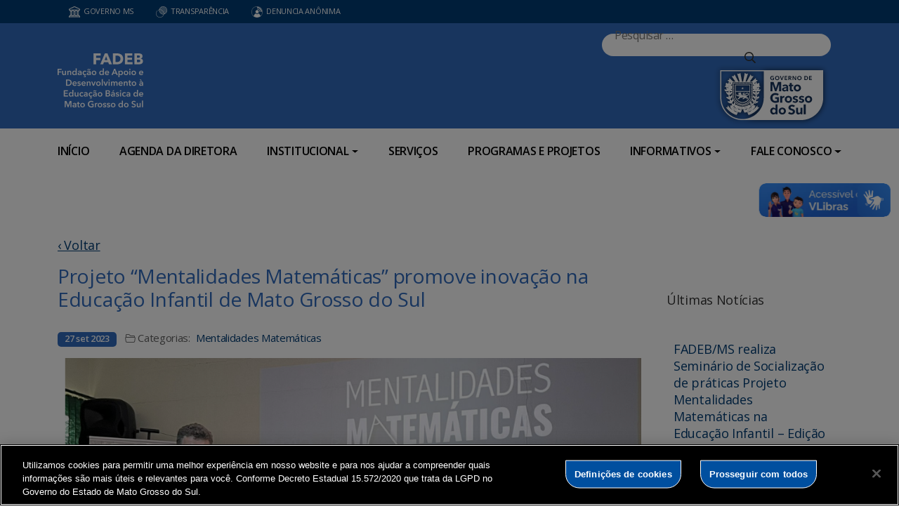

--- FILE ---
content_type: text/html; charset=UTF-8
request_url: https://www.fadeb.ms.gov.br/projeto-mentalidades-matematicas-promove-inovacao-na-educacao-infantil-de-mato-grosso-do-sul/
body_size: 183374
content:
<!DOCTYPE html>

<head>
    <meta charset="utf-8">
    <meta http-equiv="X-UA-Compatible" content="IE=edge">
    <meta name="viewport" content="width=device-width, initial-scale=1">
    <meta http-equiv="Content-Type" content="text/html; charset=UTF-8" />
    <title>
        Projeto &#8220;Mentalidades Matemáticas&#8221; promove inovação na Educação Infantil de Mato Grosso do Sul  &#8211;  Fundação de Apoio e Desenvolvimento  Educação Básica de Mato Grosso do Sul    </title>
    <meta name="description" content="Fadeb MS" />
    <meta name="author" content="Mahmod A. Issa/ bbento " />
    <meta name="robots" content="follow,all" />
    <meta http-equiv="Content-Language" content="pt-br" />
    <link rel="shortcut icon" href="https://www.fadeb.ms.gov.br/wp-content/themes/fokma-3/favicon.png" type="image/png" />
    <link rel="dns-prefetch" href="//fonts.googleapis.com">
    <!-- Font -->
    <link href="https://fonts.googleapis.com/css?family=Open+Sans:400,600|Titillium+Web:300,400,600,700" rel="stylesheet">
    <!-- // Font -->

    <link id="bootstrap" rel="stylesheet" href="https://www.fadeb.ms.gov.br/wp-content/themes/fokma-3/assets/css/bootstrap.min.css" type="text/css" media="all">
    <link rel="stylesheet" href="https://cdn.jsdelivr.net/npm/bootstrap-icons@1.10.5/font/bootstrap-icons.css">
    <link id="theme_style" rel="stylesheet" href="https://www.fadeb.ms.gov.br/wp-content/themes/fokma-3/assets/css/estilos-fundacao.css" type="text/css" media="all">
    <link id="stylesheet" rel="stylesheet" href="https://www.fadeb.ms.gov.br/wp-content/themes/fokma-3/assets/css/main.css" type="text/css" media="all">
    <link id="fancyCss" rel="stylesheet" href="https://www.fadeb.ms.gov.br/wp-content/themes/fokma-3/vendors/fancybox-master/dist/jquery.fancybox.min.css" type="text/css" media="all">
    <link id="tiny-slider" rel="stylesheet" href="https://www.fadeb.ms.gov.br/wp-content/themes/fokma-3/vendors/tiny-slider-master/dist/tiny-slider.css" type="text/css" media="all">
    <link id="lightslider" rel="stylesheet" href="https://www.fadeb.ms.gov.br/wp-content/themes/fokma-3/assets/css/lightslider.css" type="text/css" media="all">
    <!--Para configurar postagens quando adicionadas no facebook -->
    <meta property='og:title' content='Projeto &#8220;Mentalidades Matemáticas&#8221; promove inovação na Educação Infantil de Mato Grosso do Sul'>
<meta property='og:description' content='No dia 27 de setembro ocorreu o lançamento do projeto &#8220;Mentalidades Matemáticas&#8221;, fruto da colaboração entre a Fundação de Apoio e Desenvolvimento à Educação Básica de Mato Grosso do Sul (FADEB/MS), a Secretaria Estadual de Educação (SED/MS), a Fundação Itaú Social,&nbsp; o Instituto Sidarta e a União Nacional dos Dirigentes Municipais de Educação (Undime/MS).&nbsp; O [&hellip;]'>
<meta property='og:image' content='https://www.fadeb.ms.gov.br/wp-content/uploads/2023/09/Design-sem-nome-32.png'>
<meta property='og:image:width' content='960' /> 
<meta property='og:image:height' content='960' />
<meta property='og:type' content='article'>
<meta property='og:url' content='https://www.fadeb.ms.gov.br/projeto-mentalidades-matematicas-promove-inovacao-na-educacao-infantil-de-mato-grosso-do-sul/'>

    <title>Projeto &#8220;Mentalidades Matemáticas&#8221; promove inovação na Educação Infantil de Mato Grosso do Sul &#8211; Fundação de Apoio e Desenvolvimento  Educação Básica de Mato Grosso do Sul</title>
<meta name='robots' content='max-image-preview:large' />
<link rel='dns-prefetch' href='//cdn.jsdelivr.net' />
<link rel="alternate" title="oEmbed (JSON)" type="application/json+oembed" href="https://www.fadeb.ms.gov.br/wp-json/oembed/1.0/embed?url=https%3A%2F%2Fwww.fadeb.ms.gov.br%2Fprojeto-mentalidades-matematicas-promove-inovacao-na-educacao-infantil-de-mato-grosso-do-sul%2F" />
<link rel="alternate" title="oEmbed (XML)" type="text/xml+oembed" href="https://www.fadeb.ms.gov.br/wp-json/oembed/1.0/embed?url=https%3A%2F%2Fwww.fadeb.ms.gov.br%2Fprojeto-mentalidades-matematicas-promove-inovacao-na-educacao-infantil-de-mato-grosso-do-sul%2F&#038;format=xml" />
<style id='wp-img-auto-sizes-contain-inline-css' type='text/css'>
img:is([sizes=auto i],[sizes^="auto," i]){contain-intrinsic-size:3000px 1500px}
/*# sourceURL=wp-img-auto-sizes-contain-inline-css */
</style>
<style id='wp-block-paragraph-inline-css' type='text/css'>
.is-small-text{font-size:.875em}.is-regular-text{font-size:1em}.is-large-text{font-size:2.25em}.is-larger-text{font-size:3em}.has-drop-cap:not(:focus):first-letter{float:left;font-size:8.4em;font-style:normal;font-weight:100;line-height:.68;margin:.05em .1em 0 0;text-transform:uppercase}body.rtl .has-drop-cap:not(:focus):first-letter{float:none;margin-left:.1em}p.has-drop-cap.has-background{overflow:hidden}:root :where(p.has-background){padding:1.25em 2.375em}:where(p.has-text-color:not(.has-link-color)) a{color:inherit}p.has-text-align-left[style*="writing-mode:vertical-lr"],p.has-text-align-right[style*="writing-mode:vertical-rl"]{rotate:180deg}
/*# sourceURL=https://www.fadeb.ms.gov.br/wp-includes/blocks/paragraph/style.min.css */
</style>
<style id='wp-emoji-styles-inline-css' type='text/css'>

	img.wp-smiley, img.emoji {
		display: inline !important;
		border: none !important;
		box-shadow: none !important;
		height: 1em !important;
		width: 1em !important;
		margin: 0 0.07em !important;
		vertical-align: -0.1em !important;
		background: none !important;
		padding: 0 !important;
	}
/*# sourceURL=wp-emoji-styles-inline-css */
</style>
<style id='wp-block-library-inline-css' type='text/css'>
:root{--wp-block-synced-color:#7a00df;--wp-block-synced-color--rgb:122,0,223;--wp-bound-block-color:var(--wp-block-synced-color);--wp-editor-canvas-background:#ddd;--wp-admin-theme-color:#007cba;--wp-admin-theme-color--rgb:0,124,186;--wp-admin-theme-color-darker-10:#006ba1;--wp-admin-theme-color-darker-10--rgb:0,107,160.5;--wp-admin-theme-color-darker-20:#005a87;--wp-admin-theme-color-darker-20--rgb:0,90,135;--wp-admin-border-width-focus:2px}@media (min-resolution:192dpi){:root{--wp-admin-border-width-focus:1.5px}}.wp-element-button{cursor:pointer}:root .has-very-light-gray-background-color{background-color:#eee}:root .has-very-dark-gray-background-color{background-color:#313131}:root .has-very-light-gray-color{color:#eee}:root .has-very-dark-gray-color{color:#313131}:root .has-vivid-green-cyan-to-vivid-cyan-blue-gradient-background{background:linear-gradient(135deg,#00d084,#0693e3)}:root .has-purple-crush-gradient-background{background:linear-gradient(135deg,#34e2e4,#4721fb 50%,#ab1dfe)}:root .has-hazy-dawn-gradient-background{background:linear-gradient(135deg,#faaca8,#dad0ec)}:root .has-subdued-olive-gradient-background{background:linear-gradient(135deg,#fafae1,#67a671)}:root .has-atomic-cream-gradient-background{background:linear-gradient(135deg,#fdd79a,#004a59)}:root .has-nightshade-gradient-background{background:linear-gradient(135deg,#330968,#31cdcf)}:root .has-midnight-gradient-background{background:linear-gradient(135deg,#020381,#2874fc)}:root{--wp--preset--font-size--normal:16px;--wp--preset--font-size--huge:42px}.has-regular-font-size{font-size:1em}.has-larger-font-size{font-size:2.625em}.has-normal-font-size{font-size:var(--wp--preset--font-size--normal)}.has-huge-font-size{font-size:var(--wp--preset--font-size--huge)}.has-text-align-center{text-align:center}.has-text-align-left{text-align:left}.has-text-align-right{text-align:right}.has-fit-text{white-space:nowrap!important}#end-resizable-editor-section{display:none}.aligncenter{clear:both}.items-justified-left{justify-content:flex-start}.items-justified-center{justify-content:center}.items-justified-right{justify-content:flex-end}.items-justified-space-between{justify-content:space-between}.screen-reader-text{border:0;clip-path:inset(50%);height:1px;margin:-1px;overflow:hidden;padding:0;position:absolute;width:1px;word-wrap:normal!important}.screen-reader-text:focus{background-color:#ddd;clip-path:none;color:#444;display:block;font-size:1em;height:auto;left:5px;line-height:normal;padding:15px 23px 14px;text-decoration:none;top:5px;width:auto;z-index:100000}html :where(.has-border-color){border-style:solid}html :where([style*=border-top-color]){border-top-style:solid}html :where([style*=border-right-color]){border-right-style:solid}html :where([style*=border-bottom-color]){border-bottom-style:solid}html :where([style*=border-left-color]){border-left-style:solid}html :where([style*=border-width]){border-style:solid}html :where([style*=border-top-width]){border-top-style:solid}html :where([style*=border-right-width]){border-right-style:solid}html :where([style*=border-bottom-width]){border-bottom-style:solid}html :where([style*=border-left-width]){border-left-style:solid}html :where(img[class*=wp-image-]){height:auto;max-width:100%}:where(figure){margin:0 0 1em}html :where(.is-position-sticky){--wp-admin--admin-bar--position-offset:var(--wp-admin--admin-bar--height,0px)}@media screen and (max-width:600px){html :where(.is-position-sticky){--wp-admin--admin-bar--position-offset:0px}}

/*# sourceURL=wp-block-library-inline-css */
</style><style id='wp-block-latest-posts-inline-css' type='text/css'>
.wp-block-latest-posts{box-sizing:border-box}.wp-block-latest-posts.alignleft{margin-right:2em}.wp-block-latest-posts.alignright{margin-left:2em}.wp-block-latest-posts.wp-block-latest-posts__list{list-style:none}.wp-block-latest-posts.wp-block-latest-posts__list li{clear:both;overflow-wrap:break-word}.wp-block-latest-posts.is-grid{display:flex;flex-wrap:wrap}.wp-block-latest-posts.is-grid li{margin:0 1.25em 1.25em 0;width:100%}@media (min-width:600px){.wp-block-latest-posts.columns-2 li{width:calc(50% - .625em)}.wp-block-latest-posts.columns-2 li:nth-child(2n){margin-right:0}.wp-block-latest-posts.columns-3 li{width:calc(33.33333% - .83333em)}.wp-block-latest-posts.columns-3 li:nth-child(3n){margin-right:0}.wp-block-latest-posts.columns-4 li{width:calc(25% - .9375em)}.wp-block-latest-posts.columns-4 li:nth-child(4n){margin-right:0}.wp-block-latest-posts.columns-5 li{width:calc(20% - 1em)}.wp-block-latest-posts.columns-5 li:nth-child(5n){margin-right:0}.wp-block-latest-posts.columns-6 li{width:calc(16.66667% - 1.04167em)}.wp-block-latest-posts.columns-6 li:nth-child(6n){margin-right:0}}:root :where(.wp-block-latest-posts.is-grid){padding:0}:root :where(.wp-block-latest-posts.wp-block-latest-posts__list){padding-left:0}.wp-block-latest-posts__post-author,.wp-block-latest-posts__post-date{display:block;font-size:.8125em}.wp-block-latest-posts__post-excerpt,.wp-block-latest-posts__post-full-content{margin-bottom:1em;margin-top:.5em}.wp-block-latest-posts__featured-image a{display:inline-block}.wp-block-latest-posts__featured-image img{height:auto;max-width:100%;width:auto}.wp-block-latest-posts__featured-image.alignleft{float:left;margin-right:1em}.wp-block-latest-posts__featured-image.alignright{float:right;margin-left:1em}.wp-block-latest-posts__featured-image.aligncenter{margin-bottom:1em;text-align:center}
/*# sourceURL=https://www.fadeb.ms.gov.br/wp-includes/blocks/latest-posts/style.min.css */
</style>
<style id='wp-block-columns-inline-css' type='text/css'>
.wp-block-columns{box-sizing:border-box;display:flex;flex-wrap:wrap!important}@media (min-width:782px){.wp-block-columns{flex-wrap:nowrap!important}}.wp-block-columns{align-items:normal!important}.wp-block-columns.are-vertically-aligned-top{align-items:flex-start}.wp-block-columns.are-vertically-aligned-center{align-items:center}.wp-block-columns.are-vertically-aligned-bottom{align-items:flex-end}@media (max-width:781px){.wp-block-columns:not(.is-not-stacked-on-mobile)>.wp-block-column{flex-basis:100%!important}}@media (min-width:782px){.wp-block-columns:not(.is-not-stacked-on-mobile)>.wp-block-column{flex-basis:0;flex-grow:1}.wp-block-columns:not(.is-not-stacked-on-mobile)>.wp-block-column[style*=flex-basis]{flex-grow:0}}.wp-block-columns.is-not-stacked-on-mobile{flex-wrap:nowrap!important}.wp-block-columns.is-not-stacked-on-mobile>.wp-block-column{flex-basis:0;flex-grow:1}.wp-block-columns.is-not-stacked-on-mobile>.wp-block-column[style*=flex-basis]{flex-grow:0}:where(.wp-block-columns){margin-bottom:1.75em}:where(.wp-block-columns.has-background){padding:1.25em 2.375em}.wp-block-column{flex-grow:1;min-width:0;overflow-wrap:break-word;word-break:break-word}.wp-block-column.is-vertically-aligned-top{align-self:flex-start}.wp-block-column.is-vertically-aligned-center{align-self:center}.wp-block-column.is-vertically-aligned-bottom{align-self:flex-end}.wp-block-column.is-vertically-aligned-stretch{align-self:stretch}.wp-block-column.is-vertically-aligned-bottom,.wp-block-column.is-vertically-aligned-center,.wp-block-column.is-vertically-aligned-top{width:100%}
/*# sourceURL=https://www.fadeb.ms.gov.br/wp-includes/blocks/columns/style.min.css */
</style>
<style id='global-styles-inline-css' type='text/css'>
:root{--wp--preset--aspect-ratio--square: 1;--wp--preset--aspect-ratio--4-3: 4/3;--wp--preset--aspect-ratio--3-4: 3/4;--wp--preset--aspect-ratio--3-2: 3/2;--wp--preset--aspect-ratio--2-3: 2/3;--wp--preset--aspect-ratio--16-9: 16/9;--wp--preset--aspect-ratio--9-16: 9/16;--wp--preset--color--black: #000000;--wp--preset--color--cyan-bluish-gray: #abb8c3;--wp--preset--color--white: #ffffff;--wp--preset--color--pale-pink: #f78da7;--wp--preset--color--vivid-red: #cf2e2e;--wp--preset--color--luminous-vivid-orange: #ff6900;--wp--preset--color--luminous-vivid-amber: #fcb900;--wp--preset--color--light-green-cyan: #7bdcb5;--wp--preset--color--vivid-green-cyan: #00d084;--wp--preset--color--pale-cyan-blue: #8ed1fc;--wp--preset--color--vivid-cyan-blue: #0693e3;--wp--preset--color--vivid-purple: #9b51e0;--wp--preset--gradient--vivid-cyan-blue-to-vivid-purple: linear-gradient(135deg,rgb(6,147,227) 0%,rgb(155,81,224) 100%);--wp--preset--gradient--light-green-cyan-to-vivid-green-cyan: linear-gradient(135deg,rgb(122,220,180) 0%,rgb(0,208,130) 100%);--wp--preset--gradient--luminous-vivid-amber-to-luminous-vivid-orange: linear-gradient(135deg,rgb(252,185,0) 0%,rgb(255,105,0) 100%);--wp--preset--gradient--luminous-vivid-orange-to-vivid-red: linear-gradient(135deg,rgb(255,105,0) 0%,rgb(207,46,46) 100%);--wp--preset--gradient--very-light-gray-to-cyan-bluish-gray: linear-gradient(135deg,rgb(238,238,238) 0%,rgb(169,184,195) 100%);--wp--preset--gradient--cool-to-warm-spectrum: linear-gradient(135deg,rgb(74,234,220) 0%,rgb(151,120,209) 20%,rgb(207,42,186) 40%,rgb(238,44,130) 60%,rgb(251,105,98) 80%,rgb(254,248,76) 100%);--wp--preset--gradient--blush-light-purple: linear-gradient(135deg,rgb(255,206,236) 0%,rgb(152,150,240) 100%);--wp--preset--gradient--blush-bordeaux: linear-gradient(135deg,rgb(254,205,165) 0%,rgb(254,45,45) 50%,rgb(107,0,62) 100%);--wp--preset--gradient--luminous-dusk: linear-gradient(135deg,rgb(255,203,112) 0%,rgb(199,81,192) 50%,rgb(65,88,208) 100%);--wp--preset--gradient--pale-ocean: linear-gradient(135deg,rgb(255,245,203) 0%,rgb(182,227,212) 50%,rgb(51,167,181) 100%);--wp--preset--gradient--electric-grass: linear-gradient(135deg,rgb(202,248,128) 0%,rgb(113,206,126) 100%);--wp--preset--gradient--midnight: linear-gradient(135deg,rgb(2,3,129) 0%,rgb(40,116,252) 100%);--wp--preset--font-size--small: 13px;--wp--preset--font-size--medium: 20px;--wp--preset--font-size--large: 36px;--wp--preset--font-size--x-large: 42px;--wp--preset--spacing--20: 0.44rem;--wp--preset--spacing--30: 0.67rem;--wp--preset--spacing--40: 1rem;--wp--preset--spacing--50: 1.5rem;--wp--preset--spacing--60: 2.25rem;--wp--preset--spacing--70: 3.38rem;--wp--preset--spacing--80: 5.06rem;--wp--preset--shadow--natural: 6px 6px 9px rgba(0, 0, 0, 0.2);--wp--preset--shadow--deep: 12px 12px 50px rgba(0, 0, 0, 0.4);--wp--preset--shadow--sharp: 6px 6px 0px rgba(0, 0, 0, 0.2);--wp--preset--shadow--outlined: 6px 6px 0px -3px rgb(255, 255, 255), 6px 6px rgb(0, 0, 0);--wp--preset--shadow--crisp: 6px 6px 0px rgb(0, 0, 0);}:where(.is-layout-flex){gap: 0.5em;}:where(.is-layout-grid){gap: 0.5em;}body .is-layout-flex{display: flex;}.is-layout-flex{flex-wrap: wrap;align-items: center;}.is-layout-flex > :is(*, div){margin: 0;}body .is-layout-grid{display: grid;}.is-layout-grid > :is(*, div){margin: 0;}:where(.wp-block-columns.is-layout-flex){gap: 2em;}:where(.wp-block-columns.is-layout-grid){gap: 2em;}:where(.wp-block-post-template.is-layout-flex){gap: 1.25em;}:where(.wp-block-post-template.is-layout-grid){gap: 1.25em;}.has-black-color{color: var(--wp--preset--color--black) !important;}.has-cyan-bluish-gray-color{color: var(--wp--preset--color--cyan-bluish-gray) !important;}.has-white-color{color: var(--wp--preset--color--white) !important;}.has-pale-pink-color{color: var(--wp--preset--color--pale-pink) !important;}.has-vivid-red-color{color: var(--wp--preset--color--vivid-red) !important;}.has-luminous-vivid-orange-color{color: var(--wp--preset--color--luminous-vivid-orange) !important;}.has-luminous-vivid-amber-color{color: var(--wp--preset--color--luminous-vivid-amber) !important;}.has-light-green-cyan-color{color: var(--wp--preset--color--light-green-cyan) !important;}.has-vivid-green-cyan-color{color: var(--wp--preset--color--vivid-green-cyan) !important;}.has-pale-cyan-blue-color{color: var(--wp--preset--color--pale-cyan-blue) !important;}.has-vivid-cyan-blue-color{color: var(--wp--preset--color--vivid-cyan-blue) !important;}.has-vivid-purple-color{color: var(--wp--preset--color--vivid-purple) !important;}.has-black-background-color{background-color: var(--wp--preset--color--black) !important;}.has-cyan-bluish-gray-background-color{background-color: var(--wp--preset--color--cyan-bluish-gray) !important;}.has-white-background-color{background-color: var(--wp--preset--color--white) !important;}.has-pale-pink-background-color{background-color: var(--wp--preset--color--pale-pink) !important;}.has-vivid-red-background-color{background-color: var(--wp--preset--color--vivid-red) !important;}.has-luminous-vivid-orange-background-color{background-color: var(--wp--preset--color--luminous-vivid-orange) !important;}.has-luminous-vivid-amber-background-color{background-color: var(--wp--preset--color--luminous-vivid-amber) !important;}.has-light-green-cyan-background-color{background-color: var(--wp--preset--color--light-green-cyan) !important;}.has-vivid-green-cyan-background-color{background-color: var(--wp--preset--color--vivid-green-cyan) !important;}.has-pale-cyan-blue-background-color{background-color: var(--wp--preset--color--pale-cyan-blue) !important;}.has-vivid-cyan-blue-background-color{background-color: var(--wp--preset--color--vivid-cyan-blue) !important;}.has-vivid-purple-background-color{background-color: var(--wp--preset--color--vivid-purple) !important;}.has-black-border-color{border-color: var(--wp--preset--color--black) !important;}.has-cyan-bluish-gray-border-color{border-color: var(--wp--preset--color--cyan-bluish-gray) !important;}.has-white-border-color{border-color: var(--wp--preset--color--white) !important;}.has-pale-pink-border-color{border-color: var(--wp--preset--color--pale-pink) !important;}.has-vivid-red-border-color{border-color: var(--wp--preset--color--vivid-red) !important;}.has-luminous-vivid-orange-border-color{border-color: var(--wp--preset--color--luminous-vivid-orange) !important;}.has-luminous-vivid-amber-border-color{border-color: var(--wp--preset--color--luminous-vivid-amber) !important;}.has-light-green-cyan-border-color{border-color: var(--wp--preset--color--light-green-cyan) !important;}.has-vivid-green-cyan-border-color{border-color: var(--wp--preset--color--vivid-green-cyan) !important;}.has-pale-cyan-blue-border-color{border-color: var(--wp--preset--color--pale-cyan-blue) !important;}.has-vivid-cyan-blue-border-color{border-color: var(--wp--preset--color--vivid-cyan-blue) !important;}.has-vivid-purple-border-color{border-color: var(--wp--preset--color--vivid-purple) !important;}.has-vivid-cyan-blue-to-vivid-purple-gradient-background{background: var(--wp--preset--gradient--vivid-cyan-blue-to-vivid-purple) !important;}.has-light-green-cyan-to-vivid-green-cyan-gradient-background{background: var(--wp--preset--gradient--light-green-cyan-to-vivid-green-cyan) !important;}.has-luminous-vivid-amber-to-luminous-vivid-orange-gradient-background{background: var(--wp--preset--gradient--luminous-vivid-amber-to-luminous-vivid-orange) !important;}.has-luminous-vivid-orange-to-vivid-red-gradient-background{background: var(--wp--preset--gradient--luminous-vivid-orange-to-vivid-red) !important;}.has-very-light-gray-to-cyan-bluish-gray-gradient-background{background: var(--wp--preset--gradient--very-light-gray-to-cyan-bluish-gray) !important;}.has-cool-to-warm-spectrum-gradient-background{background: var(--wp--preset--gradient--cool-to-warm-spectrum) !important;}.has-blush-light-purple-gradient-background{background: var(--wp--preset--gradient--blush-light-purple) !important;}.has-blush-bordeaux-gradient-background{background: var(--wp--preset--gradient--blush-bordeaux) !important;}.has-luminous-dusk-gradient-background{background: var(--wp--preset--gradient--luminous-dusk) !important;}.has-pale-ocean-gradient-background{background: var(--wp--preset--gradient--pale-ocean) !important;}.has-electric-grass-gradient-background{background: var(--wp--preset--gradient--electric-grass) !important;}.has-midnight-gradient-background{background: var(--wp--preset--gradient--midnight) !important;}.has-small-font-size{font-size: var(--wp--preset--font-size--small) !important;}.has-medium-font-size{font-size: var(--wp--preset--font-size--medium) !important;}.has-large-font-size{font-size: var(--wp--preset--font-size--large) !important;}.has-x-large-font-size{font-size: var(--wp--preset--font-size--x-large) !important;}
:where(.wp-block-columns.is-layout-flex){gap: 2em;}:where(.wp-block-columns.is-layout-grid){gap: 2em;}
/*# sourceURL=global-styles-inline-css */
</style>
<style id='core-block-supports-inline-css' type='text/css'>
.wp-container-core-columns-is-layout-9d6595d7{flex-wrap:nowrap;}
/*# sourceURL=core-block-supports-inline-css */
</style>

<style id='classic-theme-styles-inline-css' type='text/css'>
/*! This file is auto-generated */
.wp-block-button__link{color:#fff;background-color:#32373c;border-radius:9999px;box-shadow:none;text-decoration:none;padding:calc(.667em + 2px) calc(1.333em + 2px);font-size:1.125em}.wp-block-file__button{background:#32373c;color:#fff;text-decoration:none}
/*# sourceURL=/wp-includes/css/classic-themes.min.css */
</style>
<link rel='stylesheet' id='contact-form-7-css' href='https://www.fadeb.ms.gov.br/wp-content/plugins/contact-form-7/includes/css/styles.css?ver=6.1.4' type='text/css' media='all' />
<link rel='stylesheet' id='events-manager-css' href='https://www.fadeb.ms.gov.br/wp-content/plugins/events-manager/includes/css/events-manager.min.css?ver=7.2.3.1' type='text/css' media='all' />
<link rel='stylesheet' id='wp-polls-css' href='https://www.fadeb.ms.gov.br/wp-content/plugins/wp-polls/polls-css.css?ver=2.77.3' type='text/css' media='all' />
<style id='wp-polls-inline-css' type='text/css'>
.wp-polls .pollbar {
	margin: 1px;
	font-size: 6px;
	line-height: 8px;
	height: 8px;
	background-image: url('https://www.fadeb.ms.gov.br/wp-content/plugins/wp-polls/images/default/pollbg.gif');
	border: 1px solid #c8c8c8;
}

/*# sourceURL=wp-polls-inline-css */
</style>
<link rel='stylesheet' id='wp-fullcalendar-css' href='https://www.fadeb.ms.gov.br/wp-content/plugins/wp-fullcalendar/includes/css/main.css?ver=1.6' type='text/css' media='all' />
<link rel='stylesheet' id='wp-fullcalendar-tippy-light-border-css' href='https://www.fadeb.ms.gov.br/wp-content/plugins/wp-fullcalendar/includes/css/tippy/light-border.css?ver=1.6' type='text/css' media='all' />
<link rel='stylesheet' id='jquery-ui-css' href='https://www.fadeb.ms.gov.br/wp-content/plugins/wp-fullcalendar/includes/css/jquery-ui/ui-lightness/jquery-ui.min.css?ver=1.6' type='text/css' media='all' />
<link rel='stylesheet' id='jquery-ui-theme-css' href='https://www.fadeb.ms.gov.br/wp-content/plugins/wp-fullcalendar/includes/css/jquery-ui/ui-lightness/theme.css?ver=1.6' type='text/css' media='all' />
<script type="text/javascript" src="https://www.fadeb.ms.gov.br/wp-includes/js/jquery/jquery.min.js?ver=3.7.1" id="jquery-core-js"></script>
<script type="text/javascript" src="https://www.fadeb.ms.gov.br/wp-includes/js/jquery/jquery-migrate.min.js?ver=3.4.1" id="jquery-migrate-js"></script>
<script type="text/javascript" src="https://www.fadeb.ms.gov.br/wp-includes/js/jquery/ui/core.min.js?ver=1.13.3" id="jquery-ui-core-js"></script>
<script type="text/javascript" src="https://www.fadeb.ms.gov.br/wp-includes/js/jquery/ui/mouse.min.js?ver=1.13.3" id="jquery-ui-mouse-js"></script>
<script type="text/javascript" src="https://www.fadeb.ms.gov.br/wp-includes/js/jquery/ui/sortable.min.js?ver=1.13.3" id="jquery-ui-sortable-js"></script>
<script type="text/javascript" src="https://www.fadeb.ms.gov.br/wp-includes/js/jquery/ui/datepicker.min.js?ver=1.13.3" id="jquery-ui-datepicker-js"></script>
<script type="text/javascript" id="jquery-ui-datepicker-js-after">
/* <![CDATA[ */
jQuery(function(jQuery){jQuery.datepicker.setDefaults({"closeText":"Fechar","currentText":"Hoje","monthNames":["janeiro","fevereiro","mar\u00e7o","abril","maio","junho","julho","agosto","setembro","outubro","novembro","dezembro"],"monthNamesShort":["jan","fev","mar","abr","maio","jun","jul","ago","set","out","nov","dez"],"nextText":"Seguinte","prevText":"Anterior","dayNames":["domingo","segunda-feira","ter\u00e7a-feira","quarta-feira","quinta-feira","sexta-feira","s\u00e1bado"],"dayNamesShort":["dom","seg","ter","qua","qui","sex","s\u00e1b"],"dayNamesMin":["D","S","T","Q","Q","S","S"],"dateFormat":"d \\dd\\e MM \\dd\\e yy","firstDay":1,"isRTL":false});});
//# sourceURL=jquery-ui-datepicker-js-after
/* ]]> */
</script>
<script type="text/javascript" src="https://www.fadeb.ms.gov.br/wp-includes/js/jquery/ui/resizable.min.js?ver=1.13.3" id="jquery-ui-resizable-js"></script>
<script type="text/javascript" src="https://www.fadeb.ms.gov.br/wp-includes/js/jquery/ui/draggable.min.js?ver=1.13.3" id="jquery-ui-draggable-js"></script>
<script type="text/javascript" src="https://www.fadeb.ms.gov.br/wp-includes/js/jquery/ui/controlgroup.min.js?ver=1.13.3" id="jquery-ui-controlgroup-js"></script>
<script type="text/javascript" src="https://www.fadeb.ms.gov.br/wp-includes/js/jquery/ui/checkboxradio.min.js?ver=1.13.3" id="jquery-ui-checkboxradio-js"></script>
<script type="text/javascript" src="https://www.fadeb.ms.gov.br/wp-includes/js/jquery/ui/button.min.js?ver=1.13.3" id="jquery-ui-button-js"></script>
<script type="text/javascript" src="https://www.fadeb.ms.gov.br/wp-includes/js/jquery/ui/dialog.min.js?ver=1.13.3" id="jquery-ui-dialog-js"></script>
<script type="text/javascript" id="events-manager-js-extra">
/* <![CDATA[ */
var EM = {"ajaxurl":"https://www.fadeb.ms.gov.br/wp-admin/admin-ajax.php","locationajaxurl":"https://www.fadeb.ms.gov.br/wp-admin/admin-ajax.php?action=locations_search","firstDay":"1","locale":"pt","dateFormat":"yy-mm-dd","ui_css":"https://www.fadeb.ms.gov.br/wp-content/plugins/events-manager/includes/css/jquery-ui/build.min.css","show24hours":"1","is_ssl":"1","autocomplete_limit":"10","calendar":{"breakpoints":{"small":560,"medium":908,"large":false},"month_format":"M Y"},"phone":"","datepicker":{"format":"Y-m-d","locale":"pt"},"search":{"breakpoints":{"small":650,"medium":850,"full":false}},"url":"https://www.fadeb.ms.gov.br/wp-content/plugins/events-manager","assets":{"input.em-uploader":{"js":{"em-uploader":{"url":"https://www.fadeb.ms.gov.br/wp-content/plugins/events-manager/includes/js/em-uploader.js?v=7.2.3.1","event":"em_uploader_ready"}}},".em-event-editor":{"js":{"event-editor":{"url":"https://www.fadeb.ms.gov.br/wp-content/plugins/events-manager/includes/js/events-manager-event-editor.js?v=7.2.3.1","event":"em_event_editor_ready"}},"css":{"event-editor":"https://www.fadeb.ms.gov.br/wp-content/plugins/events-manager/includes/css/events-manager-event-editor.min.css?v=7.2.3.1"}},".em-recurrence-sets, .em-timezone":{"js":{"luxon":{"url":"luxon/luxon.js?v=7.2.3.1","event":"em_luxon_ready"}}},".em-booking-form, #em-booking-form, .em-booking-recurring, .em-event-booking-form":{"js":{"em-bookings":{"url":"https://www.fadeb.ms.gov.br/wp-content/plugins/events-manager/includes/js/bookingsform.js?v=7.2.3.1","event":"em_booking_form_js_loaded"}}},"#em-opt-archetypes":{"js":{"archetypes":"https://www.fadeb.ms.gov.br/wp-content/plugins/events-manager/includes/js/admin-archetype-editor.js?v=7.2.3.1","archetypes_ms":"https://www.fadeb.ms.gov.br/wp-content/plugins/events-manager/includes/js/admin-archetypes.js?v=7.2.3.1","qs":"qs/qs.js?v=7.2.3.1"}}},"cached":"","bookingInProgress":"Por favor, aguarde enquanto a reserva est\u00e1 sendo processada.","tickets_save":"Salvar Ticket","bookingajaxurl":"https://www.fadeb.ms.gov.br/wp-admin/admin-ajax.php","bookings_export_save":"Exportar Reservas","bookings_settings_save":"Salvar configura\u00e7\u00f5es","booking_delete":"Voc\u00ea tem certeza que quer apagar?","booking_offset":"30","bookings":{"submit_button":{"text":{"default":"Send your booking","free":"Send your booking","payment":"Send your booking","processing":"Processing ..."}},"update_listener":""},"bb_full":"Sold Out","bb_book":"Book Now","bb_booking":"Booking...","bb_booked":"Booking Submitted","bb_error":"Booking Error. Try again?","bb_cancel":"Cancel","bb_canceling":"Canceling...","bb_cancelled":"Cancelled","bb_cancel_error":"Cancellation Error. Try again?","txt_search":"Search","txt_searching":"Busca ...","txt_loading":"Carregando ..."};
//# sourceURL=events-manager-js-extra
/* ]]> */
</script>
<script type="text/javascript" src="https://www.fadeb.ms.gov.br/wp-content/plugins/events-manager/includes/js/events-manager.js?ver=7.2.3.1" id="events-manager-js"></script>
<script type="text/javascript" src="https://www.fadeb.ms.gov.br/wp-content/plugins/events-manager/includes/external/flatpickr/l10n/pt.js?ver=7.2.3.1" id="em-flatpickr-localization-js"></script>
<script type="text/javascript" src="https://www.fadeb.ms.gov.br/wp-includes/js/jquery/ui/menu.min.js?ver=1.13.3" id="jquery-ui-menu-js"></script>
<script type="text/javascript" src="https://www.fadeb.ms.gov.br/wp-includes/js/jquery/ui/selectmenu.min.js?ver=1.13.3" id="jquery-ui-selectmenu-js"></script>
<script type="text/javascript" src="https://www.fadeb.ms.gov.br/wp-includes/js/jquery/ui/tooltip.min.js?ver=1.13.3" id="jquery-ui-tooltip-js"></script>
<script type="text/javascript" src="https://www.fadeb.ms.gov.br/wp-includes/js/dist/vendor/moment.min.js?ver=2.30.1" id="moment-js"></script>
<script type="text/javascript" id="moment-js-after">
/* <![CDATA[ */
moment.updateLocale( 'pt_BR', {"months":["janeiro","fevereiro","mar\u00e7o","abril","maio","junho","julho","agosto","setembro","outubro","novembro","dezembro"],"monthsShort":["jan","fev","mar","abr","maio","jun","jul","ago","set","out","nov","dez"],"weekdays":["domingo","segunda-feira","ter\u00e7a-feira","quarta-feira","quinta-feira","sexta-feira","s\u00e1bado"],"weekdaysShort":["dom","seg","ter","qua","qui","sex","s\u00e1b"],"week":{"dow":1},"longDateFormat":{"LT":"H:i","LTS":null,"L":null,"LL":"j \\d\\e F \\d\\e Y","LLL":"j \\d\\e F \\d\\e Y, H:i","LLLL":null}} );
//# sourceURL=moment-js-after
/* ]]> */
</script>
<script type="text/javascript" id="wp-fullcalendar-js-extra">
/* <![CDATA[ */
var WPFC = {"ajaxurl":"https://www.fadeb.ms.gov.br/wp-admin/admin-ajax.php?action=WP_FullCalendar","firstDay":"1","wpfc_theme":"jquery-ui","wpfc_limit":"3","wpfc_limit_txt":"more ...","timeFormat":"h(:mm)A","defaultView":"month","weekends":"true","header":{"left":"prev,next today","center":"title","right":"month,basicWeek,basicDay"},"wpfc_qtips":"1","tippy_theme":"light-border","tippy_placement":"auto","tippy_loading":"Loading..."};
//# sourceURL=wp-fullcalendar-js-extra
/* ]]> */
</script>
<script type="text/javascript" src="https://www.fadeb.ms.gov.br/wp-content/plugins/wp-fullcalendar/includes/js/main.js?ver=1.6" id="wp-fullcalendar-js"></script>
<link rel="https://api.w.org/" href="https://www.fadeb.ms.gov.br/wp-json/" /><link rel="alternate" title="JSON" type="application/json" href="https://www.fadeb.ms.gov.br/wp-json/wp/v2/posts/2978" /><link rel="EditURI" type="application/rsd+xml" title="RSD" href="https://www.fadeb.ms.gov.br/xmlrpc.php?rsd" />
<link rel="canonical" href="https://www.fadeb.ms.gov.br/projeto-mentalidades-matematicas-promove-inovacao-na-educacao-infantil-de-mato-grosso-do-sul/" />
<link rel='shortlink' href='https://www.fadeb.ms.gov.br/?p=2978' />
<script src="https://cdn.cookielaw.org/scripttemplates/otSDKStub.js"  type="text/javascript" charset="UTF-8" data-domain-script="2d63c0c2-5adb-4b3b-b431-6b701861f15a" ></script>
<script type="text/javascript">
function OptanonWrapper() { }
</script>
<link rel="icon" href="https://www.fadeb.ms.gov.br/wp-content/uploads/2023/05/cropped-ARTE-LETRA-A-fadeb-32x32.png" sizes="32x32" />
<link rel="icon" href="https://www.fadeb.ms.gov.br/wp-content/uploads/2023/05/cropped-ARTE-LETRA-A-fadeb-192x192.png" sizes="192x192" />
<link rel="apple-touch-icon" href="https://www.fadeb.ms.gov.br/wp-content/uploads/2023/05/cropped-ARTE-LETRA-A-fadeb-180x180.png" />
<meta name="msapplication-TileImage" content="https://www.fadeb.ms.gov.br/wp-content/uploads/2023/05/cropped-ARTE-LETRA-A-fadeb-270x270.png" />
		<style type="text/css" id="wp-custom-css">
			.topo {
    padding-top: 0px !important;
}
.topo-home-logo div:first-child{
	display:flex;
	align-items: center
}

.logo-topo-governo{
	padding-top: 10px !important;
}

.banner {
    height: 150px !important;
}

.area-1 {
	 background: url(https://www.fadeb.ms.gov.br/wp-content/uploads/2024/11/banner.png) center/cover no-repeat;
	height: 500px;
}


/*----- Destaques -----*/
.area-3{
	background: #f3f3f3;
}

.area3{
	li{
		background: white;
		border-radius: 10px;
		
		.wp-block-latest-posts__featured-image{
			margin-top: 0;
			
		  img{
        border-radius: 10px 10px 0 0;
        height: 250px;
        width: 100%;
        object-fit: cover;
		  }
		  a{
			width: 100%;
			}
		}
		.wp-block-latest-posts__post-title{
			padding: 0 30px;
      display: ruby-text;
			font-size: 18px;
			font-weight: bold;
			color: #444444;
		}
		.wp-block-latest-posts__post-excerpt{
			padding: 0 30px;
      display: ruby-text;
			font-size: 16px;
			color: #444444;
			display:block;
		}
		
		a:where(:not(.wp-element-button)) {
      text-decoration: none;
    }
	}
	.destaqueCategoryDiv{
		display: flex;
    padding: 0 30px;
    margin: 18px 0;
		
		button {
	    background: #004F9B;
      border: 0;
      border-radius: 5px;
      color: white;
      font-size: 14px;
      font-weight: 500;
		}
		
		time {
			margin-top: 2px;
      font-size: 14px;
      color: #444444;
		}
	}
}

@media (max-width:992px) {
	.area3 {
    .destaqueCategoryDiv {
        flex-wrap: wrap;
    }
}
}


/*----- /Destaques -----*/

.footer-widget{
	display:flex
}


.btn-outline-primary{
	border:#004f9f 2px solid;
	color:#004f9f;
}
.card {
	height: 100%;
	
	.card-body {
  text-align: center;
	display: grid;
	align-content: space-between;
	
  a {
	  justify-self: center;
	}
}

  .card-body p,.card-body h5{
	  text-align:left
  }
}

.centralizado {
    display: flex;
    flex-direction: column;    /* Organiza os filhos em coluna */
    align-items: center;       /* Centraliza horizontalmente os filhos */
    text-align: center;        /* Centraliza o texto dentro dos elementos */
    padding: 20px;             /* Opcional: adiciona espaçamento interno */
    /* Você pode adicionar mais estilos conforme necessário */
}

/* Opcional: Ajustar o tamanho do SVG se necessário */
.centralizado svg {
    margin-bottom: 15px;       /* Espaçamento abaixo do SVG */
}

/* Opcional: Ajustar estilos dos parágrafos */
.centralizado p {
    margin: 20px 0;            /* Espaçamento vertical entre os parágrafos */
}

.home-nem-ms ul li{
	border-radius:8px;
	background:#ffffff;
	div a img{
		border-radius: 8px 8px 0 0
	}
	.destaqueCategoryDiv{
		padding:20px;
		display:flex;
		align-items: center;
			button{
				background:#004f9f;
				color:#ffffff;
				border:none;
				padding:5px 8px;
				border-radius:5px;
		}
	}
	.wp-block-latest-posts__post-title{
		padding:20px;
		color:#000000;
		display:block
	}
	.wp-block-latest-posts__post-excerpt{
		padding:20px;
	}
}
.home .wp-block-image:not(.primeiro){
	height:50px;
	padding:0 40px;
	border-left:solid 1px #000000;
}
@media(max-width:720px){
	.area-1 {
	 background: url(https://www.fadeb.ms.gov.br/wp-content/uploads/2024/11/banner-mobile-fadeb.png) center/cover no-repeat;
	height: 500px;
}
	.home .wp-block-image:not(.primeiro){
	width:45%;
	padding:0 10px;
	border-left:none;
}
	.home-acesse-facil div div{
			margin:20px auto
	}
	.home-acesse-facil div{
	min-width:none;
}
}
a:hover, a:visited {
    color: #f0f2f5;
}
.area-3 {
    background: #ffffff;
}		</style>
		
</head>

<body class="wp-singular post-template-default single single-post postid-2978 single-format-standard wp-custom-logo wp-theme-fokma-3">


    <header>
        <div class="barra-governo">
            <div class="container">
                <nav class="nav justify-content-center justify-content-sm-start">
                    <a href="http://www.ms.gov.br/" class="nav-link" target="_blank"><i class="icon-governo"></i>Governo MS</a>
                    <a href="http://www.transparencia.ms.gov.br/" class="nav-link" target="_blank"><i class="icon-transparencia"></i>Transparência</a>
                    <a href="https://falabr.cgu.gov.br/publico/Manifestacao/RegistrarManifestacao.aspx?idFormulario=4&tipo=1&origem=idp&modo=" class="nav-link" target="_blank"><i class="icon-denuncia"></i>Denuncia Anônima</a>    
                </nav>
            </div>
        </div>

        <!-- Img Banner -->
        <section id="particles-js" class="banner" style="background:url('') 50% 50% no-repeat; background-size: cover" alt="banner principal">
            <!-- // Img Banner -->

            <div class="topo topo-home">


                <img src="https://www.fadeb.ms.gov.br/wp-content/themes/fokma-3/assets/img/brasao-governo-mini.png" alt="Governo de MS" class="d-md-none">


                <div class="container d-flex topo-home-logo">

                    <div>
                        <div class="logo-meio"><a href="https://www.fadeb.ms.gov.br/" class="custom-logo-link" rel="home"><img width="122" height="77" src="https://www.fadeb.ms.gov.br/wp-content/uploads/2024/11/Logo-Fadeb-header.png" class="custom-logo" alt="Fundação de Apoio e Desenvolvimento  Educação Básica de Mato Grosso do Sul" decoding="async" /></a></div> <!--adicionado para personalizaçao-->
                    </div>

                    <div class="sub-header">

                        <div class="busca">
                            <form role="search" method="get" class="search-form" action="https://www.fadeb.ms.gov.br/">
                                <input class="search-field" type="text" id="buscarPortal" placeholder="Pesquisar …" value="" name="s" title="Pesquisar por:" />
                                <button class="btn-pesquisar"><svg xmlns="http://www.w3.org/2000/svg" aria-label="icone de pesquisa" width="20" height="20" viewBox="0 0 20 20" fill="none" role="button">
                                <path d="M17.875 16.6562C18.0312 16.8125 18.0312 17.0625 17.875 17.1875L17.1562 17.9062C17.0312 18.0625 16.7812 18.0625 16.625 17.9062L12.8438 14.125C12.7812 14.0312 12.75 13.9375 12.75 13.8438V13.4375C11.5938 14.4062 10.125 15 8.5 15C4.90625 15 2 12.0938 2 8.5C2 4.9375 4.90625 2 8.5 2C12.0625 2 15 4.9375 15 8.5C15 10.125 14.375 11.625 13.4062 12.75H13.8125C13.9062 12.75 14 12.8125 14.0938 12.875L17.875 16.6562ZM8.5 13.5C11.25 13.5 13.5 11.2812 13.5 8.5C13.5 5.75 11.25 3.5 8.5 3.5C5.71875 3.5 3.5 5.75 3.5 8.5C3.5 11.2812 5.71875 13.5 8.5 13.5Z" fill="#30302E"></path>
                            </svg></button>
                            </form>
                        </div>

                        <a href="#" class="logo-topo-governo float-end">
                            <img src="https://www.fadeb.ms.gov.br/wp-content/themes/fokma-3/assets/img/brasao-governo.png" alt="Governo de MS" class="d-none d-md-inline">
                        </a>

                        <div class="clearfix d-md-none"></div>
                        <div class="w-100 d-md-none logos-topo-divider"></div>
                        <nav class="nav justify-content-center justify-content-md-between d-md-inline-block links-midias">
                            <a target='_blank' href='https://www.youtube.com/channel/UCZXZUgK9zoyeN-H--u8Nr9A' class='nav-link'><i class='fa fa-youtube-play'></i></a>                        </nav>
                    </div>
                </div>
            </div>
    </header>

    <nav class="menu-principal main-menu">
        <div class="container">
            <div class="row">
                <div class="col-4 d-md-none">
                    <button id="menuBtn" class="navbar-toggler" type="button" data-bs-toggle="collapse" data-bs-target="#navbarTogglerDemo01" aria-controls="navbarTogglerDemo01" aria-expanded="true" aria-label="Toggle navigation">
                        <i class="fa fa-bars"></i> MENU
                    </button>
                </div>
                <div class="col-12" id="menu_topo1">
                    <div class="collapse navbar-collapse" id="navbarTogglerDemo01">

                        <ul id="menu-header-menu" class="nav justify-content-between" itemscope itemtype="http://www.schema.org/SiteNavigationElement"><li  id="menu-item-5675" class="menu-item menu-item-type-custom menu-item-object-custom menu-item-home menu-item-5675 nav-item"><a itemprop="url" href="https://www.fadeb.ms.gov.br/" class="nav-link"><span itemprop="name">Início</span></a></li>
<li  id="menu-item-6257" class="menu-item menu-item-type-custom menu-item-object-custom menu-item-6257 nav-item"><a itemprop="url" href="https://www.fadeb.ms.gov.br/6229-2/" class="nav-link"><span itemprop="name">AGENDA DA DIRETORA</span></a></li>
<li  id="menu-item-306" class="menu-item menu-item-type-post_type menu-item-object-page menu-item-has-children dropdown menu-item-306 nav-item"><a href="#" aria-expanded="false" class="dropdown-toggle nav-link" id="menu-item-dropdown-306" data-bs-toggle="dropdown"><span itemprop="name">INSTITUCIONAL</span></a>
<ul class="dropdown-menu" aria-labelledby="menu-item-dropdown-306">
	<li  id="menu-item-127" class="menu-item menu-item-type-post_type menu-item-object-page menu-item-127 nav-item"><a itemprop="url" href="https://www.fadeb.ms.gov.br/sobre-nos/" class="dropdown-item"><span itemprop="name">SOBRE NÓS</span></a></li>
	<li  id="menu-item-142" class="menu-item menu-item-type-post_type menu-item-object-page menu-item-142 nav-item"><a itemprop="url" href="https://www.fadeb.ms.gov.br/quem-somos-2/" class="dropdown-item"><span itemprop="name">Equipe FADEB/MS</span></a></li>
	<li  id="menu-item-2093" class="menu-item menu-item-type-post_type menu-item-object-page menu-item-2093 nav-item"><a itemprop="url" href="https://www.fadeb.ms.gov.br/organograma/" class="dropdown-item"><span itemprop="name">ORGANOGRAMA</span></a></li>
	<li  id="menu-item-5945" class="menu-item menu-item-type-custom menu-item-object-custom menu-item-5945 nav-item"><a itemprop="url" href="https://forms.gle/Y3gFrg5QHvYg3Sau5" class="dropdown-item"><span itemprop="name">Trabalhe Conosco</span></a></li>
	<li  id="menu-item-5951" class="menu-item menu-item-type-custom menu-item-object-custom menu-item-5951 nav-item"><a itemprop="url" href="https://pncp.gov.br/app/pca/43014809000185/2025" class="dropdown-item"><span itemprop="name">PNCP 2025</span></a></li>
	<li  id="menu-item-4293" class="menu-item menu-item-type-post_type menu-item-object-page menu-item-has-children dropdown menu-item-4293 nav-item"><a itemprop="url" href="https://www.fadeb.ms.gov.br/legislacao-2/" class="dropdown-item"><span itemprop="name">Legislação</span></a>
	<ul class="dropdown-menu" aria-labelledby="menu-item-dropdown-306">
		<li  id="menu-item-4308" class="menu-item menu-item-type-custom menu-item-object-custom menu-item-4308 nav-item"><a itemprop="url" href="https://www.fadeb.ms.gov.br/lei-de-criacao/" class="dropdown-item"><span itemprop="name">Lei de Criação</span></a></li>
		<li  id="menu-item-4317" class="menu-item menu-item-type-custom menu-item-object-custom menu-item-4317 nav-item"><a itemprop="url" href="https://www.fadeb.ms.gov.br/estatuto-da-fadeb/" class="dropdown-item"><span itemprop="name">Estatuto</span></a></li>
		<li  id="menu-item-4318" class="menu-item menu-item-type-custom menu-item-object-custom menu-item-4318 nav-item"><a itemprop="url" href="https://www.fadeb.ms.gov.br/regimento-interno/" class="dropdown-item"><span itemprop="name">Regimento Interno</span></a></li>
		<li  id="menu-item-4324" class="menu-item menu-item-type-custom menu-item-object-custom menu-item-4324 nav-item"><a itemprop="url" href="https://www.fadeb.ms.gov.br/codigo-de-etica/" class="dropdown-item"><span itemprop="name">Código de Ética</span></a></li>
		<li  id="menu-item-4332" class="menu-item menu-item-type-custom menu-item-object-custom menu-item-4332 nav-item"><a itemprop="url" href="https://www.fadeb.ms.gov.br/conselho-de-administracao/" class="dropdown-item"><span itemprop="name">Conselho Administrativo</span></a></li>
		<li  id="menu-item-4337" class="menu-item menu-item-type-custom menu-item-object-custom menu-item-4337 nav-item"><a itemprop="url" href="https://www.fadeb.ms.gov.br/lgpd/" class="dropdown-item"><span itemprop="name">LGPD</span></a></li>
	</ul>
</li>
</ul>
</li>
<li  id="menu-item-4759" class="menu-item menu-item-type-custom menu-item-object-custom menu-item-4759 nav-item"><a target="_blank" rel="noopener noreferrer" itemprop="url" href="https://www.ms.gov.br/orgao/fadebfundacao-da-apoio-e-desenvolvimento-a-educacao-basica40/35" class="nav-link"><span itemprop="name">Serviços</span></a></li>
<li  id="menu-item-5676" class="menu-item menu-item-type-custom menu-item-object-custom menu-item-5676 nav-item"><a itemprop="url" href="#!" class="nav-link"><span itemprop="name">Programas e Projetos</span></a></li>
<li  id="menu-item-5674" class="menu-item menu-item-type-custom menu-item-object-custom menu-item-has-children dropdown menu-item-5674 nav-item"><a href="#" aria-expanded="false" class="dropdown-toggle nav-link" id="menu-item-dropdown-5674" data-bs-toggle="dropdown"><span itemprop="name">Informativos</span></a>
<ul class="dropdown-menu" aria-labelledby="menu-item-dropdown-5674">
	<li  id="menu-item-886" class="menu-item menu-item-type-custom menu-item-object-custom menu-item-886 nav-item"><a itemprop="url" href="https://www.fadeb.ms.gov.br/arquivos-para-download-2/" class="dropdown-item"><span itemprop="name">Arquivos para download</span></a></li>
	<li  id="menu-item-2306" class="menu-item menu-item-type-custom menu-item-object-custom menu-item-2306 nav-item"><a target="_blank" rel="noopener noreferrer" itemprop="url" href="https://ava.fadeb.ms.gov.br/" class="dropdown-item"><span itemprop="name">Ambiente Virtual de Aprendizagem</span></a></li>
</ul>
</li>
<li  id="menu-item-5673" class="menu-item menu-item-type-custom menu-item-object-custom menu-item-has-children dropdown menu-item-5673 nav-item"><a href="#" aria-expanded="false" class="dropdown-toggle nav-link" id="menu-item-dropdown-5673" data-bs-toggle="dropdown"><span itemprop="name">Fale Conosco</span></a>
<ul class="dropdown-menu" aria-labelledby="menu-item-dropdown-5673">
	<li  id="menu-item-138" class="menu-item menu-item-type-post_type menu-item-object-page menu-item-138 nav-item"><a itemprop="url" href="https://www.fadeb.ms.gov.br/contato/" class="dropdown-item"><span itemprop="name">Formulário de contato</span></a></li>
</ul>
</li>
</ul>
                    </div>

                </div>
            </div>
        </div>
    </nav>

    <section id="post-interno">
    <div class="container">
                        <div class="row">

                    <div class="col-12 col-md-12 col-lg-9">
                        <a id="back" href="javascript: history.go(-1)">‹ Voltar</a>
                        <h1 class="green mt-3">Projeto &#8220;Mentalidades Matemáticas&#8221; promove inovação na Educação Infantil de Mato Grosso do Sul</h1>
                        <ul class="list-inline list-unstyled">
                            <li class="list-inline-item">
                                <span class="badge badge-light data-noticia">27 set 2023</span>
                            </li>
                            <li class="list-inline-item">
                                <div class="categorias mt-2"><span><i class="bi bi-folder2-open"></i>Categorias:</span><a href="https://www.fadeb.ms.gov.br/category/noticias-2/" rel="category tag">Mentalidades Matemáticas</a></div>
                            </li>
                        </ul>
                        <img width="1000" height="450" src="https://www.fadeb.ms.gov.br/wp-content/uploads/2023/09/Design-sem-nome-32.png" class="img-fluid mb-4 wp-post-image" alt="" decoding="async" fetchpriority="high" srcset="https://www.fadeb.ms.gov.br/wp-content/uploads/2023/09/Design-sem-nome-32.png 1000w, https://www.fadeb.ms.gov.br/wp-content/uploads/2023/09/Design-sem-nome-32-300x135.png 300w, https://www.fadeb.ms.gov.br/wp-content/uploads/2023/09/Design-sem-nome-32-768x346.png 768w" sizes="(max-width: 1000px) 100vw, 1000px" />                        <div id="content" class="mb-5">
                            <ul id="share" class="list-inline list-unstyled">
                                <li class="list-inline-item"><strong><i class="fa fa-share-alt"></i> Compartilhar:</strong></li>
                                <li class="list-inline-item"><a href="https://www.facebook.com/sharer/sharer.php?u=https://www.fadeb.ms.gov.br/projeto-mentalidades-matematicas-promove-inovacao-na-educacao-infantil-de-mato-grosso-do-sul/" target="_blank"> <i class="bi bi-facebook"></i></a></li>
                                <li class="list-inline-item"><a href="http://www.twitter.com/share?url=https://www.fadeb.ms.gov.br/projeto-mentalidades-matematicas-promove-inovacao-na-educacao-infantil-de-mato-grosso-do-sul/"> <i class="bi bi-twitter-x"></i></a></li>
                                <li class="list-inline-item"><a href="https://api.whatsapp.com/send?text=https://www.fadeb.ms.gov.br/projeto-mentalidades-matematicas-promove-inovacao-na-educacao-infantil-de-mato-grosso-do-sul/"> <i class="bi bi-whatsapp"></i></a></li>
                                <li class="list-inline-item"><a href="#"> <i class="bi bi-envelope"></i></a></li>
                            </ul>
                            
<p>No dia 27 de setembro ocorreu o lançamento do projeto &#8220;Mentalidades Matemáticas&#8221;, fruto da colaboração entre a Fundação de Apoio e Desenvolvimento à Educação Básica de Mato Grosso do Sul (FADEB/MS), a Secretaria Estadual de Educação (SED/MS), a Fundação Itaú Social,&nbsp; o Instituto Sidarta e a União Nacional dos Dirigentes Municipais de Educação (Undime/MS).&nbsp;</p>



<p>O lançamento da proposta teve por objetivo principal sensibilizar Secretários Municipais de Educação, na intenção de assegurar que as instituições de ensino sul-mato-grossenses proporcionem uma experiência educacional menos tradicional e mais envolvente, tornando geometria, álgebra e aritmética experiências prazerosas e relevantes.&nbsp;</p>



<p>A metodologia Mentalidades Matemáticas (MM), cocriação do Instituto Sidarta e do Centro de Pesquisas youcubed da Universidade de Stanford, busca cultivar um raciocínio progressivo nos alunos, incentivando-os a ver o universo da matemática não como uma área restritiva, mas sim como um campo vibrante e aberto à curiosidade. Nesse sentido, contribui para o desmonte do mito de que a habilidade nesta área é inata e reservada a poucos, transformando o modo como estudantes da Educação Infantil encaram e compreendem números/cálculos e colocando o Mato Grosso do Sul em um cenário de renovação da abordagem educacional.&nbsp;</p>



<p>A ação é acompanhada tanto pela equipe da FADEB/MS, que demonstra seu entusiasmo com o projeto salientando a relevância de estabelecer uma base sólida desde os primeiros anos de ensino, quanto pela comunidade educacional de Mato Grosso do Sul, que indica grande expectativa e se propõe a acompanhar a implementação do projeto, antevendo uma nova era de excelência na educação do Estado.&nbsp;</p>



<p>O projeto tem potencial para redefinir a trajetória educacional de muitos jovens, fornecendo-lhes ferramentas essenciais para um futuro promissor. Por meio desta iniciativa, que soma-se à outras, a FADEB/MS demonstra seu compromisso com a efetivação de projetos educacionais que visem melhorar o cenário educacional sul-mato-grossense, prezando por iniciativas inovadoras que agreguem qualidade e equidade desde a Educação Infantil.&nbsp;</p>



<p>Para mais informações sobre o programa Mentalidades Matemáticas e relatos de experiências em outros polos de atuação, acesse o site: <a href="https://mentalidadesmatematicas.org.br/">https://mentalidadesmatematicas.org.br/</a>.</p>
                        </div>
                    </div>
                    <div id="sidebar" class="col-12 col-md-12 col-lg-3 mt-5">
                        <section id="mainWidgets">
    <main class="container"  role="main">
        <div class="row">
            <div id="block-165" class="widget-direito widget_block widget_text">
<p>Últimas Notícias</p>
</div><div id="block-164" class="widget-direito widget_block widget_recent_entries"><ul class="wp-block-latest-posts__list wp-block-latest-posts"><li><a class="wp-block-latest-posts__post-title" href="https://www.fadeb.ms.gov.br/fadeb-ms-realiza-seminario-de-socializacao-de-praticas-projeto-mentalidades-matematicas-na-educacao-infantil/">FADEB/MS realiza Seminário de Socialização de práticas Projeto Mentalidades Matemáticas na Educação Infantil &#8211; Edição 2025</a></li>
<li><a class="wp-block-latest-posts__post-title" href="https://www.fadeb.ms.gov.br/inscricoes-abertas-para-o-premio-nacional-liga-steam-2025-destaque-seu-projeto-inovador/">Inscrições abertas para o Prêmio Nacional Liga STEAM 2025: destaque seu projeto inovador!</a></li>
<li><a class="wp-block-latest-posts__post-title" href="https://www.fadeb.ms.gov.br/iii-ciclo-de-seminarios-gestao-escolar-na-era-da-inteligencia-artificial/">III Ciclo de Seminários: Gestão Escolar na Era da Inteligência Artificial</a></li>
<li><a class="wp-block-latest-posts__post-title" href="https://www.fadeb.ms.gov.br/fadeb-ms-promovera-evento-com-destaque-a-tutoria-e-incentivo-a-docencia/">FADEB/MS Promoverá Evento com Destaque à Tutoria e Incentivo à Docência</a></li>
<li><a class="wp-block-latest-posts__post-title" href="https://www.fadeb.ms.gov.br/fadeb-ms-realiza-semana-de-formacao-imersiva-do-projeto-mentalidades-matematicas-edicao-2025/">FADEB/MS realiza semana de Formação Imersiva do projeto Mentalidades Matemáticas- Edição 2025</a></li>
</ul></div>        </div>
    </main>
</section>
                    </div>
                </div>
                    </div>
</section>
<div class="barra-foter-cinzenta">
    <div class="container d-flex justify-content-between">

        <div class="footer_link">
            <a href="https://www.fadeb.ms.gov.br/encarregado-de-tratamento-de-dados-pessoais-da-fundacao-de-apoio-e-desenvolvimeto-a-educacao-basica-de-mato-grosso-do-sul/">LGPD</a>        </div>
        <div class="footer_link"><a href="https://www.canaldedenuncia.ms.gov.br/">Fala Servidor</a> </div>
        <div class="footer_link"><a href="https://www.ms.gov.br/pagina/acessibilidade6563">Acessibilidade</a></div>

        
        <div class="footer_link">
                    </div>

    </div>
</div>

<footer>
    <div class="container widgets-rodape acao-baixo-cima">
        <div class="footer">
            <div id="block-126" class="footer-widget widget_block>
<div class="wp-block-columns is-layout-flex wp-container-core-columns-is-layout-9d6595d7 wp-block-columns-is-layout-flex">
<div class="wp-block-column descricao-footer is-layout-flow wp-block-column-is-layout-flow">
<p style="font-size:16px;text-transform:uppercase"><strong><span data-metadata="<!--(figmeta)eyJmaWxlS2V5Ijoick5McVZYWFBCc1UzSUV3MmpFS2xYQSIsInBhc3RlSUQiOjEyOTEyNTIyNzYsImRhdGFUeXBlIjoic2NlbmUifQo=(/figmeta)-->"></span><span data-buffer="<!--(figma)ZmlnLWtpd2lNAAAAcE8AALW9C5hkSVXgH/fezHp09WPeL95PEVGHmWEA3/m4VZXdWZk5ebOqZ8ZHTlblra6kszLLvFk93azrIiIiIiIiIuKILCIiIqIiIiIiIiIiIiIiIiKyLMv6Z1nXRdZ1/79zIu7Nm9U9rPvtt/NN1404ceLEiRMnTpw4EffmP/kbcZL0zsWdSwexMTeebtYa3ahTancM/[base64]/mB0rn04FJxGs3Fv2G5SYJpVLRcKVn++msIQkKk2K5vCN0mvUmpslSJS/lq7udkiEay2SxuCVyg3m/Ww1Og2W4iyU2s2ABa36GSzTWqBHspzsV5TskthvV5rRZJcRhwd+q2adqwdrm3WS+1uq1m/Z02JrNBUoxpWRWwZ3vFOeLewdILhqgjgZHTPRrkpWnuq1qCxhkIZ51rljIjq6mi91Aq7Z2ud9a6re40bBWXw2oqMQ7nerJwhd93ZWnVNtf16aG1IT2/YCKu1Eokb12tr63X+SfFNEQRsZ292yS7CbtdL0ugtZ0vReq3boWVyD9kqtWulsvL/0I5LPEwT3QryIPfwFMXNtUfQPZ1BjyxFUS1iQLtQbm5K2aMu19qwripG4aMzQsJNm0KAj9loVje11cda/DUKyD3O5trNs2Qez4RsNRuRUlUmvkJFU2luALbUnyAS7LZKHZm5X6nFOaE/[base64]/[base64]/oEFuZb3UZta4nC4eYTu0mnoivLuCnGzPT67raJ+KMMWZBbtKWyFxdX0TUTWjWkeauKbVG4yc9i5FTaYPQINGVWsMC60Jq0C8DCRPlQemk6SA0FQxdcCCDAaSU/pCbcOKuYj5Pl0jsbDFLBVrvVjbZ52PdnrD2Eqfhboddioq+NWa9NNDX7W1jtXbINzdjXccx4Uadq/NMl1iAlFoqu1ma5b1VptYYUaSZatc3xQG/XKpcmYeFMj8rehis9BEo2ooB2Cz2WIB4OnVm2c1AQsdy0OERtS7lVJLNLMwyzGh2hVdoIpCtBrvjCe96WA8ok66DNEy44tcSXt0t3YmnGmbP18tml6S9S3IBqba7GA6SXhnS1syfn497slC2JkM9smljcBMdz10quI1Dve348nmaDBNINYuiWxMq3Z3WI9IeHSTFV8w/cp4lEwnM5VYRFWAGylXGXgbJVnKfRh34xREFXwTEoVVKFa7tkbRZRR7IZpOxufj0nBwbkSFjJjB1qIJJDxWApf0LXKld4AKp/1BPqpLXmZgfWsBRJDSicBmw7s2a3XcBSwjwIJTQrF51n0qIm+0FYubgRbyq+DibJ3rPpn8Ui5/G/nlXP528sdy+TvIr+TyTyF/PJe/k/yJSq1dybd+0vb29HggktnA/2kDNeVwK5QeeGnH/fJ4PIx7o+ZBbFWD3m027NRGjFSTRZu0F22WMeaa9u/WGa8KrsJfH08GzxyPpr0h1Z0pzY0tyq9S8E9v4m6s1pTDWe2teDIdMFcF1mxRlKtaRjGbG6T8jfFhElcOJ8l4gjxYR0oYSwpMpd2MmJq1NmkvvCeUuYrqkfPxFrWpVomuYDwrzAnyBZYGHkUelVqd1MKGmGCpssgQ4/mTWsrGT7PLdey32JZjW5iJ8WRjMJkIJ9n80+Hn6WkC24VNZS1UD8Cv9pI9a4n8Cus3IDPTdE+tlZ0YhVZjDZA53Qrl6UVb8vBbVXHog/DiwXgyPTqZAtw0FgOWTTdjTArASdP2vRSQzV2/3rs0PpyuTQZ9S6Rg51dO9DMGfTvdglmdVm86jScjisCqtXSqYN3VmHg6sIfTcTtOBs+EdCYiZUclk/HhZSk1UZ3J4WjH6aFfrUXioAlNww6BdZiEp7Yril3fGcN21HSWtcOOhYdXQc2s0qy2mbmMspi0oBPioDmXq5CSQZjTOJNkZhDT9Yakl64zWJDeznk7jFmf1jHt9yJd5cBjicWf1rTFVgWnucuka0Xql9E2sTWkA61QGR/[base64]/WZWchOEvN8mkMKpMArRJUYMs1+jDp5Vi8ik0SdkLZMKVV2OxKGyxm5L2NJsEJvF/Svk3bgoBa6+LlkS7YAvwVQSvanG4OFsDCEVffm3iEimKpisfKc5myM+E9abVjZLeadvu4Qtp2eF0H/XiWZ2qSP2GbSDXspM2y4d2S2qc6k97Ijr3t4S0s0exEOl3WFBZrJwnDlEcXtIq3SvyDp2/3XqvtZrYZCXKgdG0p5GB2FSnmINkystDajNYtzBFbnEFSWkszkCW1PANklI5JzMDCHKWVGSSldHwGspQQUwrIKJ20jDKIIKXETs0BU3pXzUEtyavnYBnVa7QlB3VEr83DUprX5YGW5PV5UEbxBuxgrYIm6/[base64]/Nn6DHn4J1Y6h8kZx3iT9+GxDYM8D9/An2+FNQStF0fECFHUmbbeMdOHMOgm1KELZ6E+MHO5IVHE0I7HMF4+cqBBu96WRw0XgL+7feSt7bv/XJPPz9W2/jEew/WYCF/ScLsLj/ZAEutHoTbH1t1I+p5587HPTNfTkuVoxvdyQUXugND2PqeIe6O3m48VcRa6O3Hxsv2O3tD4aXwPcS8QJICGfTZGcyOJiSCwQXngc9qhzux5PBzurg3OGEsWDdd9t2g56iACQ8oh0a/yWtzcxXjQ56O8yCubqEP3BFxOpp3iOu4na6VyCwKtogHcxTwPIS0NA0nhr6rwqRr13pHSRo/6wKE1a3vB6PbprxWyHbT2E9ANDNcrILIGYsySIgOrtGciFHv5XKPc8WuwT+slnALyOh/[base64]/ZO0/7hVvHyej1+3z69Yt+0+oWPzX3mXfT6xZZ9fJXtCnk+qr5Yl/9XNlj6/pt3R59e2bP1bW2caIqcn1zF/PG/jKXze3u7UJX8HT8k/pVRub/G8s1TekvxTeQrfT9uydJ6+BUM8v65cPyvj8/U8Be8beAreN5bOrEs/vqlyWve631xZ1Xn5LZWW5kuVzbbglXFVJF/BOMuzumrph8Q3hZ9VnrfxXON5O891mpX2ajyF/ul12x9aWxN+6uvN06I3uOrqXzVqOEI8m6dbT30az9bp1tOEzl2nW0+/lWf7dOvWO3hG9dMbUq9DYF7wN1mVZVy2xDnjeZan8HH3xpkNgd/TqKtbeW9j80yH57eygAlf38Yz4vntWwic53e0oo7AuzwFfl/7TFvyvXZrXZ7b7c2yjPtOhKfPs9+xfMSdhm7CdhkmGb9zW0QLee5t2fLBlu33M7bOqL6c32p32jyHPG/juR9FLATGjHhKfszzdp4HPO/g+Z08n8JzwvNOngnPp/Kc8hQ5HfJ8Os8LUcQSYsz9PIXeRZ5C7xJPofdMnkLv3/AUet/FU+j9W55C77t5Cr1/x1PoPcuLotuE4Pd4lS3l8NmSEJLfKwmh+RxJCNHvk4RQfa4khOz3S0LoPk8SQvgHJCGUn09CWf1BSQjlF0hCKP+QJITyCyUhlH9YEkL5RZIQyj8iCaH8YkkI5R+VhFB+CQnl+cckIZRfKgmh/OOSEMovk4RQ/glJCOWXS0Io/6QkhPIrJCGUf0oSQvkBErcL5Z+WhFB+pSSE8s9IQii/ShJC+d9LQii/WhJC+WclIZRfIwmh/HOSEMqvJXGHUP55SQjl10lCKP+CJITy6yUhlH9REkL5DZIQyr8kCaH8RkkI5V+WhFB+E4mnCOVfkYRQ/lVJCOVfk4RQfrMkhPKvS0Iov0USQvk3JCGU3yoJofybkhDKbyNxp1D+LUkI5bdLQij/tiSE8jskIZR/RxJC+Z2SEMq/Kwmh/C5JCOXfk4RQfjeJpwrl35eEUH6PJITyH0hCKL9XEkL5DyUhlN8nCaH8R5IQyu+XhFD+Y0kI5Q+QeJpQ/hNJCOUPSkIo/6kkhPKHJCGU/0wSQvnDkhDKfy4JofwRSQjlv5CEUP4oCTVRfykJofwxSQjlv5KEUP64JITyX0tCKH9CEkL5byQhlD8pCaH8t5IQyp/yjgbA8PSmLNfmTuOlHp8vPvFG7+BAfC7P352M9819xpuO+euXh2N8Um/70jROTODZyJvxA86E9yQ/EgcRd7Dfm/YUd9EEW4N+PDa+n+Ikt29OhoLU6iXTOBofTnYg4ScTnET8HPEqJzsN/BFpEBB7+4o4waX+Mw4TOF6aCuO4pslerz++PyHp7+H9EM7Yw1XF+e3H095gSKoQ099EHBGc4AuEO2LCbqQXpvG+Bmxt0eKFwTb7a9hYZu8qcrHNuvsOxj/2/7bJHZy8CcIgvbw9EZojWiZ3TJkx/s06SFcZuxtgW+CPxSmeyiYjuDBIBtsIzjMFHu687KQpJmwmErPnLUB7lOyOJ/tmaBYHOmIv9MySpjp7ePwjYR3Qcm8EkI1TTYoEcpWF4KXiRDO0i+Zq8vmjoWvMMQvZGx8O+xXhb6M3AgA/N0zGuJJUhs2VRKqQOL6rslVMN6Qv8cyJA+npqhZhZc3JeH/8jIF4pS1C8Mh40Tt1QRXpRZ65hnD5ucGIXZq0fHbQn+7B2bVz0HXrEC+a63akJXxu2UFdr0KRzDO8G6fS9/VeslfmkAnbsmJuykAo6s3ie28wrlWU2fjF8/Elw9ZoF2h9MEobQBMEUh2ci+lJwOaInPXYv9sUJONc8yJnL+Roe2Bl4ge9i4Ok0zsHk54kGyJh5kU6EzXCbxu/dmevJ7uYeJKA4WU5bahWFfH4iaSbF+IJ8eW400MXzPt8LxjCa2I+EHjHhxp+3oKGNL9olnZ7w+E2AUHhKzET79j+IA0IZr272tbSGGYfDUNUluJrPK94bnjpYC9hzfEW+tnhWMKK4y1us40+/52HYzEUr/e8q3ahmwnz5Z63vIdKTyB1vjy+CM6rPG9lmkWv2YJM3Ea1aE44eNzPuDo5HJ+TIw9F6YwrqTyau7tJPMV6mWXv1D79gJal/2rPu6bPbvBC3K8r/x8MvGurFjCTs5OR660311t/1lum+1xvmXhzvS0e7e3C5b1ddL2Cxlxvlxw819vlf0Vvjx3t7Urfdq6u/NPb4+s5Hoxf2CYM3E/MLnt8a49dQCDYS/HYYBSJhGaEmQSzSsmMaSIl2J00HQyYYENIYZD2bd0zTJ1FUyw7cRp/CRtpN7+g3a8TmIkkZfeQUJ3Nel+QXCnZgRS5RUzqeBLXc8erWNDdwSSZZnKRtmAon19Yk8Ez/vLOeH+/RxfKdnWaRT/6xs4gOk0fZABVC2j/cuK9/gVnuxcut1OLClIjFMVT82qGNGcHl6uZ6rDoTYgYIU0PaaZNyxrrdAkTccGd7ZUxWQhdwRu9CUPoxiHPtA1Jqc5JTck04un9Y9BdbxHdPmPzTGJj/Mn6fLnVECeAQyok5olaJOY+z4su7W+Ph458ohnaxTew6ZRIIgR84kay5ETwHq8iOJYtBjYli86qf+H76AkUDoDhchKbQJJr8UgWSiTk2hrnKXuHSbyKRqyJA0M/Lo00OuThdAx2d5uj4aU2A3ChN1TsoGpnQW1//3AqvdN1zNL15+mScYbRLyVJPK314ZL+o3eTAThv8zzPFYSALkGgJ1lRbmyypmt98w7P1W/HjI5/3pamxJlmWgiivyiSld73BCLob6cu82pK58aHB7U+Pq4JdIRIv4v5ZCVN5t0e3oUsJXSJ7Hs8s5BmI6X+Po/AbZ6Un87v+eYiR/3BitMGH6R8yzWKIvxvMJqIQIRd6//vMCM6UH0wJJyOQ5rrP1g5h6YHWGXGPILMg6J19uL9L8O0TOj6AA9tcqnW/3JIeCxfhhnBqIz3YSgm7vqgaDOeZSXSEVFZYPD8Rdbks85AeruDeMhcfJ8vTgIICGs1NVR4N0EKrDMznP0EXMjA4otO0ngqJZkKERnunePUcC9XuDBipqCwi6tDZmuHRYHoXIsTCnYSJtwoa8CUU6ZK2LJXgHyCiWsNuW1GJpBLhJtlgRciVoNYJd6a4H5h/qeS2crmBJsPy0ekY4bu+tNUEjU6/C6WXFwlQBVx5jZ6o0Ncl0tRPMTIxSwhpjBIyuNJ3/mVV0AoJofbEqDeZrmXxp3sF5Idcr2UlUXWl8TZn7i/yt6nyiE8J8n4y7NezNuFT2IX5spCCsQ6TCVPdz7oGU/Ttvcfp3cRq4nYLplccBITl2c58Zd3Uacz1mIkWoiK3sdgW/bUMSW8LkrU6mVWNGEjjgvi9mTFodVbMbWdceR6DZoACJZ4CzupRtqWFg9Hu0O5jyDHynmSS4NkMy1SGS5btitp/Y0eG7h0vdlJoZaqd3C4PRwkexCThoXdzrgT9/brM/akEf9oI0GNzamsrqnBiKbS7dkqIKSau9H9cIpdd8iyeLA7mmNh3r5fme7Wbf8qyizJvWGUG5G0iiVt774Z/8RUZsl1wglaqPs0ddFYaIMJDsuhbOoKsw1bkUe2YVtIDiZxrw/GYrI3vh9Zs9Usx0iwL6si6EuWxha+APMTV4ZGXOaYrexyKxdd4vgllzjRkU2gejq10a5sx5XVu43XP0TXAdOuj4JOx1JQjS8MdtIrNekBnEQ49f6PVyHmrFF4X2GcyclRDHmWW6nYTv0dFnRXuVI529WohnekETxRyZjPI+ZEDBlmkr4gtVqfoRxg8yYMZkAtS/MLzPYm4sdVbznnrSMEzFJ2P8NwDJue2XqSzkp8yaUntwEHh/QjxSy4bIZcdIAUf8FenCW16Bgos3s6xwIr3i9TAT8Hbmgl67VcgeAY1N5GkBNhd5vOu4yA7UNWk+h1rdpNL4dejl5CRzHaoqC+v52BlcqXEOUMVBE1EV1s9IhHqAwVyxQbpS0OT/[base64]/yzbHvZC2xsZYVx/[base64]/Ryi6Zty5r81M92K2W6zgoCg05fRYngPhGIq5IwoqkhIe/LuNsid6EAG8zMQeAAdBLICNOFu8Nq9+x6yORer9Wr3eZq1xZzRtpN31qhh0z8e1yJVPRLk52MC7bQCLE0OocU8e9YDHJZfzDCEWmrzScb2PWnzsacuoeTARx6/UFyMOxd0nmxIlsgzeo0gP/W8JCImGvtQDNIkmpsjwgxUeG87WhLy9rxsEfsYc9WKBwo0FbYj20olCpuqEnik1XxsPCUUOXCxuFwOpDW48mq+KlbdigYoB3mFrJHGbz8TQvcYzooW8ONnsRJ5VDX6Ye7jCa2m4fvDHRg7TGpQmqSi5mxXpA63blLIouhvbq/[base64]/sqI53cjM69LxVVLd1dJGTa96ntCsO/M/qZmzaeOnsADhjJer6mEHFe3KxUpMA5CrGXm8gRngGgtolapVC7jWAtylx+tsTrlyC+z1TamsNwduyL84daOykvbmpstFb3xvKtJ/A/owK0VRhr3tWMKA3oHFlK3NGwnkKBw3mek+w9+Ie3LGIeE9mTORLBqmYGeryWap5+atn87WK1Ng36NLi7fLfkvIkfanY5cKUqg28qu+KUzHUW/[base64]/dKc36EIUKxIvSL9XJWqbzJ6szTk3nCXLSWaw7byqqYaMa8h6khgtk86COMzdHgYicVImLx2fSxoz6Q2ogwyIRZYNdyIcpIFBsMB1HjEaum/0u6Z5ehkac983nKwV4vic2C8TVhgXce4LAQK9JY+sgEuaxFeOpURHKMWcDTgp42srpRlKcFPX2QtOz+W3SdafIGb57tt/vDmf5q99/im2flgU6pzVt97yecm/Db6huVJHQlUZm3euZ/WeeLNXPRPNklLQfxIInGu1PnH0RSBBtv9DjmGo+sZB1rvwxsdTAcpjg/Rd766SnkZ4A0L9gNtzxluqZlX7QcdJCGeYFv/r2n2epcZ387dQtJ/4KHTK7gE77I5+AmVzRzMF/om1/UKUMYG+9sKyP1w8ER1/Ed/vgZ7LKjQ6Y1+jWJ1TiqMyT0/8JP4gsb4/GI3UR9MLyUtvsxHL09wtQYKicF5HmfecBz4JwwtOBVaUEmBwX/XAp2m5Ss4LVZgYYpZgU/nxbIPmUGfl0KzvHD7smyQflveIkC+wAFhfAcUZAZzCKmJX+UKxGGBfb+HMwyJdA/zkGFI4F9ILe3bfWwdIl5mef9jndFDssZKly+E6WR2WgD4GjK38B2mm3ZNY7oCH5wU+KGiXlv4P19qgHqac9U4FOeeSbUFDo/r/4NqaxCPnj2XfmCmc58twVnq0FOAz/t0bVE8efV90XeYRohg3q+kVdzGs3asvkgxZ9Kg3CISQzEh91aVLez/IxO6h8MHJKO/Z/LTs6yZos/ghgrt9HTv0iJxZlnv2I+6tlD98p8pX+eURFJV+NdjkkD7/n+HBj5clIZeD/ou16LFN7kme+cZa0tkfFhWXfCFDj65v1bzjUxLWmcrh0n7GPDkQwMXrh5fhrWI4pkK2oHf3ieNYwZ4V3xQjjYDbwXEHoiRluaxOXDbUfol7NgXyQRQ/MZz/uiNwfCO/qs531JbXvqV4zTjO3CQVqhLuu+KZrf8fdnK9y7ffMveo0gogt4KtenaVu5xipgw/OyEOAwLZsbjoAs4ukMmsbxl82NR2EW9cyUuVga0vncy4dPNI+8AthW6GQlW8wcOZM0TzKPugxokTcFXmFVMzeYR6dpW7Ql2dwh6E3mMfMQi3YWRyc9wzgwT5jlbPG3iYQarHdmYr4yTduib1dyoiQPeOaJacaWfYfTpI6Dmld65j+o5AmAyIFLhc3teFSXOBneqcSD/t1cKa7Wxelhj134DONZzMIMpTpg6sbSD2ZYHut78lh2cRV55VGenUfBKsllFsDfmwdHeCZMwXvjyZii5+SLGof2uru9aj8133eFQqcD5oJ57hVKORxVr8hcNN+fL670OLd4JoG4HCxb977L/IDHIo8ZS4kfmJ+1mJmdeC8YPfpjD+wfat7pi2NEvkW8AXkqIc/8SQquIx/yf8re+2KdoZfg2F9zWv5g52QJlsj7mXSzy6R0TtgnWHJzIHV03uubv/WnENhkTa9rnC5ldNH8oSclrKDDwQ6r9JHSFwTT8TmCM/3mqNlZxVVG0AmS9P7ISws4gp4reb+XXacwnw/MX3tia4TaPwTmQzPNE1BiXuF5z1HWyoP+YNbsjyusY++FCOibzMuQVLLe67c79Q5lyOrVfnz03sH3B4k9lzq0d7zWUR0G43m5K2MLLmmnx9dxznFejd6iTVnw189umy25pC34Bmpm5xfLWcYWfmOCASMQsiJPC/pmIrrZVbTjWcYWfksf9rCYKNLILHsnclmLUNpn/wBvV8nTgqrpqUBTlyFae20gpbWkaQPCoF8zB7D1VgWmpvddvvmtnI/RtN2jp9deBrRV17BT7DizsNx1+bxFWU/UA3IXv5bNLfm8RWlYkJpO82jzsFzWItxlIcw881jz8CxjC9s2r2+nP948YpazxdEubtHMW3r8LGvL77UVLEgwviIPsDjfGqtflpjPed5XubQt6c4EU3Fx6NuOgCzirrS7Fo/3YzkPfb7v3Z4HWJxztuUUKFh3zIMs3t4ULZ+tEasQstwK+z8ZzJdG5wcHNeabZ16hJZsskTIDY2ZnwtQ4MD+l8FmNzt5g5zxmJqHsp4+UqZ0xt5hXBnJbB/vEbBkf1ONdloPZyDPMP+LlEdoy2EcwXjzDKI+n0/H+Faj86FGcKxF6yQxpVjIQV+CAOYiFoe8/dhSnM8YHonSG8lIN9rBZoJsJixuSR6hqAH7cIzhNeKGUHEClLZIwXyyYn5P97mVnJs/2t8fipNHtdXW4gP20g9lOZOBXOrD0PAP+jANqVzPoqxwUvWP7wxyU2fwaB6QpO5+Qxs85mG0qA7/WgaWpDPjzDqhNZdDXOWikqmfBrBZ5Wf2CvzdOPaJMVFPzSPPQK8Gt1rYSed9aTKKpGpY0l7GFz9C89IsFDx7O5/MWZaigVq8vSyco+/m8RaFBQBVGAkOp9sOsm4sKPH1o318/bS5p3paumg94ml3P2HYEaeBPbBFLjzpzs4IP2gJCTri3dfOnNms9MvIfsvkWqztuTzR4ptSqm7+bA2v7NYJkCSx92hblGbdFq+Y/uKK9wbDvqq5NxvIu5WdsiWNLhxDof5yDWiUA/FkLVjJKP4qHuwjncxae+i9UMQ3zQ+w9AbbxzidJfK8M/UUG/YctWF+ob5nftTnHsxspWnqXvz8Y0elYZsjvic+SZt49V0O5QEfYqU1N2/y5L/GDmCXzAnSUT9rlSBxvx3sphyvRCMVf6+0z0XoTmZQf8dEuHCDhW0ILuqP5QZnE9kQ9Ys5qzEELXjArKMPEuZl9xmT/kDcjpW7R33vmJ3KwDrXM3eblOVB1dlPgJz3CtzCtWPfit8ywWjg+8eRCHOnZGUz/GjsuYrTqhil+x7w5B5KPBqyYX5/xSmQUGZh/8MxbPGZSeqreochsmd/MNSVhufGhqMDb8pgbPTL8Uzv2Wx6ZtCTXg7dLQIzDN83jHTDuw56cFb8j10Ckl9ojNHBa0ovwYoH+eMZqbUY6MR8LvE964+1n0C2LnEJfF2QVdICQmwZtzWcD80+ePWXTzcjLfO99Li9RYdw9exT3ct/7y1RiEl6BBnbUfGEGCwl5APmvM0id/tuV63U+sszgWhtHAq/iv82g1Lewf5zBKigqQ6isJhhj73/OyjqskNkh02t9879yRXTTvN43/83vZcH+xLzJ9/6Lv4/S4BeLB5yYN/veswKiIUe+1Xbc/BdPoZtokbMvy+a/M1q6cbvCPc63eOZfHrx4i/kMB+YVvvmgP2JquNtdwKQYVTSfh/l+zMn1zvk6y+UhDrR5V2C+1x8ORtgu1DG+X3G/FJiX+sqc88WZqR6j4/YYFQQmXcsWsJ/kpL8fj1so1jYT0HyWGKMYhP0DJffFwPxiWpdm8Ex0Ir62aL7gHxDQEdc4ktaInwxGqpDmbUXzE5y991mZ5eYrMREkHFPB/Ig/A1fsZ34WzYsdsGrFEx1uTznucMWf982PuvJKb4dNZQmCCUNIdNi8xJXURgeH0+wE/C2B+SlXIN4E573M3QccZH18AauoOvf3RGL9QXJW4RFryXkZFETys8hP5hQycmwkTbnfCJpWB+UzjtxGPO31RU5vDcxzHSy8IAI2bw6873eQFg4Mq9WljXh0aBeQdwbeD7hCZV5Uq8EAq3q9IzA/EqiGtMf3p0tAYp4TcLKkYOzj4f5oruTXbAkVrD4m7KBQXwVa9LOyLCr414nlOpuACZTdF1qxO9DLKzJK//Wy8hbzkb3mAbvYFOkffOJ57srlxzzzYruNiw5iloNJYyxqt2K+TxYIHN0DhlWKkdzLA71miPH/oGf+h58IuCMQJfz5ovmfORiBQvMJzzzXEu/E+6JyErV1p04/EPQHEjfah0GEXuuzovwnDoxkR9wej6dkP+uyqbSo9Tnf1apriVwP0W48EKATrsgR1CX2lYH5/1K4rdLqHSZY7lcF6CenGEzG6kCmkajGP1vpERYJR4f7qxgb9NW8OzD/w1p5CqSracF7AvM9fk+/pDTCHEDg5Cxn3aeyTEy7MoZZ6PDUZUCLXIk1ss6I6jxv2stFV18Otejh/[base64]/aR5i0eo9d1PnJb75XY6QZHXT/Bs8c+ssa5H7FpDxueXWnUXz84EdgzIja5UqlQtSuF/CxMzn5/ne8z0GUnVYVIiyF3qJ+lCzj6F8m/lp1irZy0X7TME9ugnzr3R4bnfbN6/xbIsdGdQk2lqTBAR/ySGiN6jNDq5npKvHdxB135nBGBWI/Aon0Jybq1s6iUfpJFzhYMFSyRaFF/scBVKGRcuF6OuqLKkYihzmjEAn2ElWTcK/eOb3NI4+PHKR8x898+60QPwgMZUpAoz9flo2E2hNBAfzgvBFz7zncowSdpI4OAschxPmDxQBPVZbd5/5M+1+D5dpwuGdiM6dSMpusDTCaRaZy2L/Mbt5qECTJhGVDEHd/NWMgBz/CYUHIfBx73x8iSjouXMI8+8DTPCFMe5uKAtba29CmBwR/60nnMpSTABsrxzvjic4AQRZpYP3ef/JHRPV8U8SXBLvP3tTRliCpiJ58z6MKgMCo3tNDpHQaBjFJRpjMokgk4aR78O9SaazTczziB9ux30l8I8Bp57Eg/c2Ymyzgj5U4KgSPWCcZZRhzynPF3zzY34yYPlgr5kexrR6o3go3X2F39uhJxpjXO9s1GWyfKlg3uBL0LPN1Db/XDC/lEOqy3UTRPDG7A0Hbf5zBVzIFFLB7h3u0zPx9Q/MP/rmV7Iy2V+XL0W4D5T8s2/elpUIjMLE/H3Be0seynr5Ps/8RgZqx4Q30GVVxo8UOAFPS4QVPTJMzOcL5jczeIdRHjWwejD+8Qwa7YwPwPyHgvc3HHyxgF9CRS6aZwXm077eJon0NI6oEF7GAQudNvhO3/xQsI2OMSxbKSWY7AuT/+QfKQH8kaL5Eislnoi87IBMwossRH0pZQC+J5hgKVL0M6j7inl2ILZyvLsbMYKHiUjqpUXzH31YoF461QT8gsD8vgOn7piAXxwQXN8fsGgLoqVi/qVg/gA+cqf+NP9eHw1ircevfYdv/hA5sP3EZ9vFzzDPKZo/862eok2q0vTn3Z75sL8jZqdtzwxm9u95RfNRlFCh1n9YMX/p98c7HF9wSpGn/dyi+Stoc9jGIOQv2SSohPdJ6wiVIMthgrhDnIla4XxKVbM0nU4G28S4EvOiovk77YWOp3blZUXzn/Hc9/HZsk/vPMtDEVOY+9bOsz3z3xEJCuXOLRhIw4FO0I93e4fD6VwBXb/PvJAgYw7G/7puc2JuXhTgN0XCNiNm328RGWCHRNA/Gmw7e5yYtxfNS4JElauC3tGpBygdjiHUGQuEzk6IqtDihwhsufXJvu8ixasIkLIPe+b1wQ75UMudfr8hVc4KJRyXwSw8gP4Rz/yiohO2yH1H6DmsO8HOfkL0hVFkufggewMBHJnFn/A5C+4NQgQd6wsPFZT0HLzEw36DAwwxn4vejzkUHYvUVrws0Fc0q5MeqoeKmjcWzY/nYGcG03DIGDsP+1eLeJc7YwigF6wDFvoZ3/xssHe4LZ1PRx/WmKvmNUH7ioPiXzMdTNG1FYO1ZVHMTuz9BJsLitgb8wHfBGl+MMos8LIppNDexRy0mEIHo7ouobq5oGAhLeBIbK5gcYigaHVpl/HfyS4/[base64]/[base64]/3yyen7exao9DyXcZbKrxyd4z5ikHPC3lClKy9vGW8LizqL0fhBj23QAVnmgLcf4//UIUPGJ7SkpjbYEKisHXBgluX9FtgzrdJmFPL0Os01uaUo8G4K9Dfs9fNgs+FSBYcm2W4GLeoPnqw222ft/coFzZdLlTMOsKgAvR2/hAEgyKFxExt28Rd28TpnB2Neog7oDJD/bgiryWqGjU2jZwVgUa6KhRYHSdNWs/kF224V9cdLmo8p+SyBOHLMQLkSiFesfjJJP/d6AErCUMToiSjRP6BE84UhJaJB53VBnr2skHoxMpag5Wh8ERpHSkOKIBKMsB9Ws+DnQg5HfMrMV7MYX8JUb81BzGNy2nj0ErknP/Ww1pbfY5nd5fZnwFqjam9lB+l19PROeMHe6J7VKlqAuwGevpEmP2qSg9r71YvzwPRu9dI8OLuEvbxVi2pltZj2qrubTivp3fjj2U31E9nPW0hTykT3aJ9PzuNo65chnZohWT6uTOuqy9CuTO7qcrNdBSANZiK8xgFdzQx+rYNrixn0Oge1DWTg6/X7wo1OVz4oGbY7tVDau8GKstLclHdLcqN040Zt9jLCTfLGQZq5WUoyQd4iRVnuIXonP3t14KGaTa/oP0xzykan1mxI8w+f3e1/hJa61wweWT/6IsGj5er0rKHHprora2a2CZrNkn/JzZI8Skg5UyWbDECZvmw3svki2IDuE5uKg6cbGSrmaD87YCnIl4UUCFFmtUayzT8WhJ6byh2hSkSVJZv4aX7LMSP5XEg+KF4IkpAf9OFq9rrOZaTFqwI9R/b5l5F1OCEIM5IJQMykX9LdT8s1AFqO1AshdVl5SOGMzIErEM4sam0a7zuHwV1dN+W6/VUgRyy/1Zo19pKssVx5SOGsMQGalwZpSyke68Kop0uifffjRWDgomHDG4yYjmsw5SyNCJhsbgJTuECQWTMvD0xx/zBhRyO5VwRmwZLuZOi+N5V0PR6dwxvFxlqErZSCT4BjykaBhWBWupGRZMFgXwIPMJfA1LQDtQ1cfeNX82HhLJIsUrMX+zv2k8Gew2uxeLEREQ/WeOnrinPyd4iWoIszCzmImHt05qPCbkPDPlIuqBq/OEJGdjGAfTZu8Hqf8Z853t8exKvswsRtaFjxBjv56o2s4msQaf5duWLlynimMDPW875Pcytst2tV1pNupL9D1YUNY/xaYz1s17AutXrd2hRbEMy1MLvlavxC2gU3GV+PMjDNtzTDkhgM43O9nUtude/EF63r9Eq8gzmaVRGOe3FnZLtPdB5ZO+dKCLMJnbsgXzjQMXLVa1K3OJVBfQOKlRfQ4sFELl8TalJaiXljYJbyXC7P8WLB8kmjsWsc2zWFdZt5wLOvr9rcfSbYHY57roxt2BypjrAjb37r10N1EHh46YvYCJzFoVEJu/J2NICgsblRtq+3zNFpHekAes40lsCNZlc8b+BiZfK9AQd9U+D5tRx4ngg0psLdrwZGgojI88sgdwTT+PLOC9NFvRAD5/ia8is7wrln3bhQIo9wbz84775cb/R9dZ6eCKAbVlGxsCGK5Zc6LI7rYRVtA0W+zZ/+rJwU4+lssnRKS9nPzQncvaykB3JlF6gA2/0uAVN5s1EpdUKS9q0eWdjI+LbazJDNvcVq01vszVAvBblzv4bVx+Cs5mQ42AFkR4RWNIuliiy4NGKiUHy2jg7wbKSruAROHIECu1FYx2HRUue9kyrCqkjKecX5xtINmQRh0X8f71sTsD5FU/F4SbouqmQ6qKxYA8uhj3OxFoo71MB9dD9MY9o1tpUyKqTdEObblA4yLw8cyEki394ADG3gbUxQ2YkDLFjOCB0FXjFRtuN+U2GUMjU79nor82pxDz0DuITpYwF1O3wib5QxK/[base64]/djjgesYXhRIv30dQHCFaO4oWEwcoXyrIIpqGdrlWOzMct42faDJa5bt59bDiwPI7sD8o8NSSqZD2FUEtlEYpWL5tgVWGChlohiFo0lOkMHPxyY5f486CPo1TxIJIqR+SjLYH98/4hFGEcxa6yIDibIIh7tEDpKoQsiHsQ8mTbtuVZRvs2zKkG9Okw3d+uUo3NL1dlKJQW2Y948A8KTJ6XaV1NUZUAcxokrFY+XCTCF+Oqb3bXZVOMUrIclikkVoitJw6S/JmPq+lVmr60fN8fzmEfzbbGxxXgw+WInLaz7hv0RGFBMeHeWnn1BRTDTcy+/OJD11GO0qPxx1MgWJOZTgRfkF9dCwsDi8MpXOvdBdgYUARczyqFS8RcHsxY6gM2WYd3KQHM3rVDbrCB30SpgqeoQdXHnXbiWlx13FTl5RAOkgnh/OGfUW9iXKMs6h8OAyC9mvG25TUlHXVhmGx1/Dwv+CONjZ+hw0EvMp9neV8YjgsXQ7Q1LypgsxD2XQi4EKByCOBWz79+UFMX4j5px1oA6sxUJz2AdUM3dONMZJN/xuJew4CvOvaYww5EO2T7mOh7ptZgjV83kOyZyq4pyJdMxixLsGV7xXHT58vPVYzP6eAfJ3LW8Fcve6uFI6Ztl7zgzaNKzCG7O9eXjmymJNhQIvEtx1qxnbj6CUEu14EKcOURyEnjLrC/2yt8SJnK0ORnWRo34fjZk4Fwz1SFNB1jFfXIetiXW1Hy0YE7Nw80nAnPtPEgtAcN6nWpSSZs2n/PNVUc4tgHAWY+uVny5W9MZy1gxUNdnoPKl0r7uZZbNDfTIKs9Muz4ZeDfNcxEhEt1MP2Qenm2pHzoPB/+MOncP66keQFaH8zOBefgMolVqfao/IgO29mQ6fTowj8xAkcx0iXI+KuM1QSTejaUUw1bC1lhzuKkGJivVlmX9UG/MuJ8Umhkg6E/kLKSlFwEJtjl348hxyEEqXHwyZwuqMacAMab4THhP+jI5y9eZBh7XzOMRI+ndXW7e3bUc+K3oDh4B671E14nakCsgL0eV2X0+viReiNyhZaYq1LX1OWziOkzLqwDnwTzU1+j1rT3k6G+gqPBo7brBZoer2U/kNVv3dKubYoFTJ9Uii4WUyt6+zcf9TWZZrQ9dPwOVL2XAYJfw9Bkd3kJiG/qC7LBTVItYQ5anxAA6aErAwhdDvAB7Tu+fcH1IJjubmvLTE6lgmr71YwsK97vTouKePa/EwsZCqINEKF/M8GtyGLNuD4zSI6U8THzLC0wZuQtyLI2ny+pLfgXB5wb+uLawZdcXFcAJNMZdf/SDQ+0VUAkRoEWRCx0LiO0SiLO+AwrqjBt2LLuP6S8dat+8tNPid6WsccaaZ6Vwxf4Vr9C/hXnMs05uRwWUSnFpC3bkfBSPbqc3utBL5E4FB16H8m7ELruUwcV46NjGuviar8ZigTQObyutWS0sbMjPNLKY79h4+tcYz5Yr0fp4p6f96Rs/B45Y2tX+yDd6d49StJTW9VJqG6NP9UU2q5xPnydOAg5hjQOdv1CNjph3vTILFXfnJ1sW/A4Dz9Ril3CBCSWnJfq+LSnXrscJMEd5U5f1E7aoLp3agKyyHc3i2OYc1pcjwDhbA1RLV5vxyJUVXLUy68QBO+5prW/e6Jli1mY0s7UlrWhb109v4O6v4vqii53xwf4YB3SHsw3RSPjB1mF007rAULh5mFJC9SaxvUGSwsXWswNg13gFJqTw/4YRSFmLcoQZoQs+7MzDwQfMglTYYqqMI1kiKnrWbtsvWvSGrU5zg6TFqMCKaG+WiUTBgQTolwR1ZKUkbOcVetoXeWdHPZ1E5jE6VgzFFvTjfisdO9ucaphtKMnmP9E/ZkwCWUQlDIK33UvEexEpVAXbaQtx4gJbq2xJz3xpY/zZOZpph0TQ9CjOQ6K6p5GObBO8s53HlI9xwLSxFxWMN4rvzzL+ZTpVFZ0KSKXaBwTdGyTrFrM2asT3H+kCStjPmHtxgW11Gr2ZyrjIVS+hulibgdORYVQSyWkr3tFmU/aiOTpwl6R0cuDCwR6CNK8oMCUw2hW1DhjjZN6IOLPjJpW+gNpgoFxet5FRWgPRJWma2qjBLp71l60v+Sit09Yu9rHRQAWrOamMR7KxQM9qu64Oekk3KvFwSOC+JpCFDEIAQiGL82Pa0q6aQH4TiPMV3RbLt7PaNkmsZ2OjxpmKZPz5qkwpvceKZA6UCgKTFz/OMabyBh4Lbarb2PBIBodwvHx6gRmcKGOpxPVjMqnSWermJSjV5eAIMoeJeYAobJ58AbXH+Gb0g+15PUynQo1Nu3yB3U8UPzPWQdo1+90VhuvypoWjKzAaZRw5oo6JxLyq4M0zqWsIBwGzNYqD45TaqsjSkmQeLFApk1diXlnwFikjzGc/MkecE0XAciFwlk1WxI7N+1uyeZxFA70du6eI+xWiUWgAVUoIZsiuJlVsWeEATyes3O42Nxz46zGe63bcmzLymIlQoqIa4DRlzv6ynLeJ9wFvwrf/uNRAVRHyrG0h5xxfDgAkEraNJRAnwW50irLyq4fwz4S59+kOm7PAzOaMuc9bGm/[base64]//[base64]/[base64]/NZmO2MTtBxczOWKCCTDuQaFwqkMIufXnK+C3RdHzAdgsSxRaDi0rIq0b77O1s//052zdIKjI/CUJLjcxXczKZxx3NqLyDZaSi06U8Gff6OzDF2fQc9s683N9KjSm8TszbGL6DtB3zzgILTqrwrTzYHlebt+NfbUAYWRj/sYKF3nj5pnyMlib0ipDTCmIlns6BNP+GglccCG1h6Ipz5o0F80ihEKmSO+CbCuaxqlbmBZ63IKlyL4nTBfrhchzbGzoDv9jb2YEvUzBLiYS/I5xvW7Kc5jvC/[base64]/O1qF2fI6/iXld0XsU3CFJZ1YwgDL878G241G24wNWH4RUsWMJsceEV0C3+0E3GEeM1NGS7BKGLxpnYRl2Ts0tLDHvLXgF+RB/SV50yzXNvv8cHWeo0m/GQrI62N2t7B1K6GxlRgrz4XnWQ14wft9+f7hBMTPJBDu6CagJpYJNO80u2lyNTjK3UEm6v7Aj1JOSfmwEwXT20BMB0cTiNtFqUTQktT5gNk529i7RhLd0cDls+UrIa3RIRvLYwZXhK9I/VQzjl9sc8a+z9GAzTKNZDd1JdkQYUu9wcWKzu5vOIn9xRH9TcdC+XVBk5iMQJzQKcJglWxbmBK2wLamWstOYp1A8uBJ0Qaori+8vmMV2+n6OQozvfje82uWh66XZqlVDCZB6GWpVJrJPaJL0ug13eZO0UOl8sICX3bN+imArkFPUZrMelmTtNav1ZklWaC/qyC94k/JL9VpJz3H1nJyEfLy7HUaRPWAvbugp/0L+5sqivdkmN1bILcnBbHrZZbnW2IKiYB1T4a/Wwnq1C0gbWalsRFnmeMprO7YhlxnPS1+e54xVy1wxz9zCHHOLeeaW0gZLI3vka/zjD3LtZMX4cxdNgp6eS3FUVdBtgoVvm2J88WDCAoDVsKCPs3btu0sh5pMMdeLejbGQd3PouYvRiGQxsKBPFcyyNCy9t5AHOP0ZoT5qA0rSsIV/[base64]/WeMGIhGKZz0BkIOtMc3JGWTxCwU4lf+4StLtRJKcvrW6JAvtVahlleRtA69EyOu5WROw/fR9M431N+btCXpOBsg+DorjUUTnI6Z7XB6CNfxgOkfL85P4IXU2rRrG+10ftgawz3siuMDi/c3fPMnwhsiXtwKTHmKnT84Wc5GcIIaVsLuRTjeJeQfxCDkcEno2jvpBkzA0luYfHeVEo4tDrY3qahXzIEnCav9ksV3w667MbvMGaGqOCUJErfYJT1N8S0Cy5hWi91Mpy1jS5zBJa39TvqC/bVDc1e8fs186z/[base64]/F1cv4O/S+vyY7vL63fy99i6hIlkvFayayHHV5tNpEDqBOYTMxmRPCk4p9YFehXLIo+r526VXKN3Da/dlL/XMZU2eV5fl18fv6EqsBurHf7eVJUe37xaW9tUGreQqpRargMP2WCzzPOh2F4eD5O16uHhBn8fIcqgsn9ktIFikXiUcPVoRlzoPOYu/jy2uiq1H1cql4XNx7v7WV/Rlpaf0JYOfKVbAZ/YqW1Iva+qYEh5PomB4/HVUWlD0L7mTFn4/FpWDB63RiqgJ0tnbhPA7dK5O9yPrD+lrL+xfme5KiPz1Kilpv5pysLTz+rj61q1Ssd2+Ouj5ma7IqlvqG1If76RwJ308JvqpXIo/frmWqOlJ9jfUt7sdFQuJXtpj1RZ+He3epignXTwqqStDEOZTSXWGdKrHIVbWmvYORYfHcn1DXCErZr6JPbnkE7Xw7WwIZ0+I8uedKUuutweY7zNfaneNbCaPO4otVp6jmzbfHi51MAkkKqIZa2HjD88iPCrznDUGqtCIHS9XXUjvYbKys/3WDrrhDBtqhaFpXZF7rydzl9sPDHT+0cw7zc3GpnSPoawC5EWR+mx1Zq8l9FUHh5fnf2oz1ekEnuS1LTT+avtSHyNk+ut8kSthM8n440KF7exJkurT0H1878V9dS2vs/3NB4p4aeTFtrK1dd15HIpiW/[base64]/jQVu1orWeRWlrrLKpZl77i9gkHqqjlb9siZSXqUG5JHV5mCDva4cKO1jpGVFp+wGurJy1diyOwMfyLzKGzXKiS/qtaIYMPW+tp02t0u+qyrB5k7o9SwfT3GhsGx10e/AZPDUV+a/UZqiri/WfrH81vS7VFbNA0t7j6ZTJRmbiPTSTO3k9lMM3eQ2UozTyGjqiqZO8ncLRnl8Z5sCbhXFhM7dN86W2q+Teavm9pkv12GkQ2mldV34BCsqVXpbhx5v973+km/Mox7I/2cuZc5ataFjPFVxJN5dtGbKwqB48NkP0CwK3DZz0tIcGPMlnJASPBoJCWoyA6l5V6mN777PS8z+z0vMl6VcLe4vfPIAfawVBHrcYWfASPnV674cj+up7WQRl/d6jTty1rkPU0IREoA+CXMa/oeaG4nVpzbiSWUuwv3+H9H9mKDkUsXicQqYmky6TlCK15xrgXx9tTvtC8GuE0l6sfok/BSv8qv6ZAGtiS9Qlq4jBYu5VTIvaAoHqW0+PzikU4lDF1uVF/MqF5WHlLI0Pq9FEg3Hb0XQm+9R2At95GHFD3VhL18uQbm1/[base64]/1GBRRC6gTmgHBSEP6QoVmvXDuo83GF+8gpAB3Qd0G70hccZUp53Zl2XxptbFpulx7mJlmo2oz/hwvdswKRDaH8ubNKeOxHzvAt5aY7Cmi7C7XYHQQpGwc4f1VTI/Kg4Q4mW82TCXKJEMpYTQfM5IL/jZt+LBvAg2/1iTcJeHTB48VF3azHr6myOZHLnynX3FQKPalWdGtv6nXiNRpXz0nC38OH207r7ta+97b64v5cjcRzxH/tnYWOYB5nmpvmEM8k30+oiNUZnIvyy/LoAldXQEBeLo2E4JjabebZIBXpGQbt2y9qcjRFqKXTU4k3/vDkh7o2wMmcFs7sTVs6Eh44kzwlOsKsxpld8jVEXoMvOwRQcLPxd9imyaqfeU2mOUhU1zswoEDmTfDkIynRA0S80bCmHNVq7PPEc4qOTpiKt7KJN3OM/QWxNmAXtkBWcsWhwPiuu+hoR7HTr2JeS84e+MLLD7vK6IsqGxi3o/[base64]/1JNM/wPAwfQMGcVSTO0tniQaN5Z7ikU4bf2nq+v1OqvczHt/FwI2ne7F8Sp9CaMUS0u9kEjXvYBgVFqlJ4VyAiCeTeQ5jQUAZwuLBsHeJM/udGE6W1kUvZozkRktqeklaS88hk38N4qpo1b8GMVINS5VuVsP+QOa3gXoQcwa6bIhR2dHrjFsiU48x1rodIS3amVbuODGaQMZoFkD5P1SgKxPHJk8d/Q8VOb3JD8yRXga7nGZFaU8LUzlws+liGtSq9ZtEqW26yRjIF9OwkrM3xckQzsbnsNkczns9lj0JLEocc0vKpd2SSM0rTgnIYGpHYvFRQs6HkWCwz6xmsvVj/TbSlvoxy6Z4ZSq2mJlrSV3QLMOQYUc2dpq9+Xww5vxQLwST8+9Pr+8GA87nOS9G4ZPpJJ7uyF3f4oXLmkrMx4reQkZ9VTxd/dxGnDZA3yUUjPPs7/b2B0NZd1hF4SIxHy96hRxNIB8tesXDRKO8Erzasd9ogw3XhlJoW+KePx72LQSacjMxy9j+RtJKHlkBFAtumraotqbCOIJ0NXYV2JAMdRIptGWJ+RRenFZMASm2+SRmXlHNp1McdWbSvYTxvB2Mvl4LE5/Om6FAJZCbXU5eXkLXBcVPXN3EfLboBSIcrYThOvo77exj6IH5BE1PHGefQadjS/5zmBw9qu9QK3O5JY3v90HRWEcIsfz/Tg4AAOWYe5BV1ZXG172333Tzfj8vxAcoEnyBKH37ICIqjlhhnEBEvC20GZTpNjQPMxNhN4iQZFCmxozGhPbyMJkoOEl0RImQY6ioAR9xxkpKA0lPBhJqYtCoNcMYy5nft8+5d/cfyX9JVapyqi7rO+tbr7332vvsJpPJWs4aT76479X6pi/aNx/7guW39l153bWf+auFC6+/vPOGC6+es/aC2+bMW7Fwlg2ywZYZYqNsjI3PZNZns5n1J2pyZa8qqzarqsqYZa0qU31Fx9LVf9PWvspqMnXrzaxR//AkImM+sY23qmz19a2fbsuf/zsNB+nfflhb1ttPkP3V7avaVra3rsjPb1/x2fzs1vY1rZ1WY7/X+94MAShVETJkbKq+cnX7stZDXz+0qyO/rC0/646O5R35tvwVbZ1t7Ws6VqxZrsI78odK+TnLVi9NDS8/tKNz+dJWOfxFK+zclR2dnfh35BesXmFDNpjF421CZuIms23ZSfPvaGvPL2ht77TLO1YsM73q7Tz/dk7mD19AI4NsYOrrrdbqGPYvs5ktZoWNZlOzUBvspWPZLfbl5pxVbbTG82tVb7XVzLPcPCbX81Wpbp3ZiHrWKJPtsvhXgcmI2Sgmm91o0RmBycJEJTE5mDvfDEwOxv5OTFX2bjsjCkwVTNQqphrmzq2BqRZzpZgamOOvB6ZGjPepzW6y0QMCUwvjHhBTB/N4c2Dqau4yaxCTg7n02sDU45PUVg/z+OrANMDEY8Uo2sAvBaZPJVoVTPeuwDTik9TWAHPV4cA0wbhZYlT1yl8Hpq8YX3Wf7D2WbQpMP+VZIKYWZu7QwPSv+NTBbJscmAHy8bXVw/zowsAMxKc8nntsy+zADKr45GBeuSYwg/Epzw4+NwdmCEwSrRHm0o7ADIWxkWLk87V1gRkGk/[base64]/6wfCHL8pMJNgkn1aRW2v3RqYc8T42qrx+dwdgTlXjPepwWf5ZwMzWYz30ewM3hiY82DC7FzSq3emVEY6COYn/xCYj+NjC8UMhpn9lcBMhUnyNJLn1O7AnA+TdG8fmN17AnOB8vgOYQ7cld8KzIX4JONhDuyi/YG5SIzPo6p/eigwFyuar5pVcF0vBGYaPskqsHLup68FZjpMsnKKtu+NwFxSidYP5lPHAjNDPr57qc3d91+BuRQmqY0etUvfD8xlMJUedTd8GJiZYtJV2GIHcoFprlQwJLvF3VsdmAI+8UoxQ/HZ0RCYFhj7hJhamKhfYCKYJE9jdkv0b4MDMwsmWR8xe4cH5vIKQ7Roy+jAzIZJolG1GzkhMFdUqs5RwVsfC8wcfJJVIJobOSkwV8JUosV7pgRmbiWaals3NTBX4ZPUloFZdFFgrhbjd1Zfou2aEZhrYPwpVpPJ6OrQ6yZh2fVWWpwb/NzysV1//e1Ft50uZW7Z/[base64]/S1Td9+RAmOy4+wsImXv2tDVVf6JyOkfrsQZ65sZZVMyVjOsjRutW1VAb1mzp5uRKYintWTN/V8hABsmIOMyiF8tZC36717AbQOIqgA9b3LvtfjcliSWgHUVcgk4v2ClCciT3AhLIwCLm83VIZ+cicUpAuSfpRW9zJl1emB2JvJOXOgeczW8IG0DOQV8GvcZ6qqAreQTsLm8fJ76xqGIH0LxDo7f85JoJz0w+9/UIl/dYg4Xyehewgv4qCoeYF/W2PIzKFgz11ObAtdasKgBO7vJA7LfCjhCXKTtKWAiIFtNN08CiEnw+6hSIBpG/[base64]/jb9N5RivwkxCoX7Z0AfBkdcXIib+Npz/NFm0Q9gR8hsuwfmNuFfh8JuJP07mCLjf1UqgJ1q9i5IUr3tgUWDcBtDZAE7OpNgtJvvavWh2twt88CsP3IvvtZOm0/nBRk9pegCCniYNWsiv+tLfm2kxYzsPBTGshZnMFTyI7H4yAPLjyT/ZE1UE+ZNMMUcKzuAl3eJMQRFdCwZnXwlmUHl+uBAOormgxYfxXbRQfIcRrHmoLmdXqK4zwOzzxXM3X6QJRIYBhPfXTAbdZA/TFGMReG+UjCbQLAdXmLxhAeJzJUVTxyw6AvIhw6wHNsBWl17JQXRC4D3mbX4DcA5Byw+jtxcrnU/CskPDtj3tYRpV+D3HlrfVIvL4GyAqPQBdFGpmuqP3V1E2UyGT2BjzgN/XOXno3BLCTePbDehmEMNbqAHmA4vWPRJTC/DpRWFu7lg8e1UsNVLFA94YNEOKlmOInoM8GlKepIYbSjcQSxuQfECsojCXgMsId2bXjKK//DA4pPUegsKe4e0bQTVDK5oYSobMV8B09NAJy3CNMPR4Gv/TcGKc6jwdS/Jf9gDi2LkXBTuKWq/Gpc9fpRY7IK5joAPIa9HEW/DgglJZ8g2ZpmunpnE2FcgJcBmYHoW8l+aUfQDsHniI1Tnd1OHB7Q2UhbaPHKRjBVDwNVTJRZuPCntDmZpBhle8pKi+jMgFI4sRVkobR4XyWifFtCWMCs+GsBW8XIPchoKtx3AZ8VXpO9MpDMYhaR3ESiO4IV8SGJ0e2COGHG9FEso7X38kbiQby2/yAikbtSRzZMATmrWBKoCwvFbBvGxAtT/9AJRN0BUBXAyQ8k9ALMTOqNFu+fQ6pgBsEpPe2COBXavooiO+uCJPJ0qjAaJXsaiP2NS61GQxd1eEoyoFaBgjJAvjvutvAVomjhLhB0o/NbZgOKrXiZOAZQngycBfjLinTj4L9oJD6yHs684UQri62iUJKF9nORy4+nlr9AVwAOA0vNjf7hQnM2jOA9+CPNzzGay5H6sNKGt85IFrfdArFldM4EELsDX3gUMgJ3MJORQaFfbWyg3eYmi2wPdI+hbLOJnUIyhNKSbXVYsQvEEiuVS7AX8Lcqd/DahcP8E+/co25DbpZjAC1aW4fcsCvsuu4LVtAcY/DEplpDyNyiQxWrmTKA0hpFSsTtXissK/hujYweJ4kkPLH4ZN817/Et21AW4MEH+K2S/wsIflpgU2QduPwUNReG+zhE1AlNaDEmwdR4kN6fBUsznzOiLBbJUkyocZ49bSN+pa+wWgr2Hcg2/t1DEmwAn+O0hxr9L8TNelPJdfuqrHiqLPk9gJGtpdxl35I8gtexF9r8H7of4MwquoWXAk1CjU2P7R6j7CRk/[base64]/[base64]/[base64]/3AsyEbdH8+EY5gtbd7wEhn/HA4sPk+LEU1Bf/J0ok0RKFsYkiWQygTkdEY1j+SzyMMSpqBShYmkjpBXgAbDKeBLDbqOFBMulkMNIBtJ0sPwlFxHWxNKrFS7NUoQ4tUod7nqIcpm4vBf2CPA9LMRrTbaSYhPRpPkwTx2zDSikAs/8H(/figma)-->"></span>Fundação de Apoio e Desenvolvimento à Educação Básica de Mato Grosso do Sul</strong></p>



<p>Rua Dr. Eduardo Machado Metello 140<br>Chácara Cachoeira - Campo Grande | MS<br>CEP: 79040-830</p>



<a style="text-decoration: none; font-weight: 500; color: #0057af; "https://maps.app.goo.gl/W5SL5eVjBCYBkijo6" target="_blank"

>
    <strong>MAPA</storng> 
    <i style="color:#0057af;" class="bi bi-geo-alt-fill"></i>
</a>
</div>



<div class="wp-block-column logo-footer is-layout-flow wp-block-column-is-layout-flow">
<svg xmlns="http://www.w3.org/2000/svg" xmlns:xlink="http://www.w3.org/1999/xlink" width="449" height="73" viewBox="0 0 449 73" fill="none">
<g clip-path="url(#clip0_186_2)">
<path d="M259.192 11.0952C258.624 10.3694 257.58 9.8898 256.717 9.8898C255.853 9.8898 254.771 10.1879 254.771 11.2897C254.771 12.2229 255.596 12.521 256.91 12.9358C258.792 13.545 261.241 14.3616 261.241 17.1483C261.241 20.3758 258.663 21.8145 255.918 21.8145C253.933 21.8145 251.922 21.0887 250.711 19.7925L252.915 17.5372C253.585 18.3926 254.822 19.0148 255.918 19.0148C256.936 19.0148 257.838 18.626 257.838 17.4983C257.838 16.4354 256.781 16.0984 254.951 15.5022C253.186 14.9319 251.394 14.0246 251.394 11.4841C251.394 8.38625 254.191 7.09009 256.781 7.09009C258.354 7.09009 260.12 7.68632 261.344 8.81399L259.204 11.0823L259.192 11.0952Z" fill="#004F9F"/>
<path d="M262.684 21.4517V7.46606H272.041V10.3306H265.932V12.9618H271.706V15.6708H265.932V18.5742H272.402V21.4646H262.697L262.684 21.4517Z" fill="#004F9F"/>
<path d="M279.207 21.4517H274.013V7.46606H279.04C282.996 7.46606 287.005 9.12515 287.005 14.4265C287.005 19.3519 283.035 21.4646 279.207 21.4646V21.4517ZM278.975 10.3435H277.3V18.5223H278.898C281.295 18.5223 283.512 17.5373 283.512 14.4135C283.512 11.2897 281.295 10.3435 278.975 10.3435Z" fill="#004F9F"/>
<path d="M223.027 29.5657C222.704 29.138 222.06 28.8269 221.454 28.8269C220.745 28.8269 219.933 29.1639 219.933 30.0064C219.933 30.7971 220.603 31.0304 221.57 31.3415C222.679 31.6785 224.083 32.171 224.083 33.869C224.083 35.7225 222.64 36.6298 220.951 36.6298C219.83 36.6298 218.683 36.2021 218 35.3985L219.096 34.3745C219.521 34.9578 220.294 35.3207 220.977 35.3207C221.699 35.3207 222.524 34.9707 222.524 34.0375C222.524 33.1042 221.622 32.8839 220.552 32.5339C219.508 32.2099 218.387 31.6914 218.387 30.0842C218.387 28.3214 219.972 27.5437 221.531 27.5437C222.395 27.5437 223.374 27.8418 224.032 28.464L223.039 29.5657H223.027Z" fill="#004F9F"/>
<path d="M230.746 33.9336H226.313C226.377 34.7631 227.125 35.3723 227.975 35.3723C228.697 35.3723 229.187 35.0742 229.522 34.6206L230.489 35.3983C229.922 36.176 229.097 36.5648 227.988 36.5648C226.197 36.5648 224.856 35.4112 224.856 33.5059C224.856 31.6005 226.184 30.3691 227.937 30.3691C229.561 30.3691 230.746 31.432 230.746 33.5447C230.746 33.6744 230.746 33.804 230.746 33.9336ZM229.303 32.8837C229.303 32.1319 228.878 31.4709 227.937 31.4709C227.073 31.4709 226.39 32.0671 226.326 32.8837H229.316H229.303Z" fill="#004F9F"/>
<path d="M235.838 32.1578C235.606 31.8338 235.116 31.5875 234.639 31.5875C233.569 31.5875 233.041 32.5467 233.041 33.467C233.041 34.3873 233.582 35.3464 234.691 35.3464C235.142 35.3464 235.631 35.165 235.915 34.8279L236.83 35.7482C236.34 36.2667 235.541 36.5648 234.678 36.5648C232.951 36.5648 231.52 35.4242 231.52 33.467C231.52 31.5098 232.925 30.3691 234.639 30.3691C235.49 30.3691 236.379 30.7061 236.83 31.2894L235.838 32.1708V32.1578Z" fill="#004F9F"/>
<path d="M237.5 30.5376H238.892V31.5098H238.918C239.228 30.8358 239.846 30.3691 240.619 30.3691C240.735 30.3691 240.877 30.3691 240.967 30.408V31.7431C240.774 31.6912 240.658 31.6783 240.516 31.6783C239.202 31.6783 238.957 32.8319 238.957 33.2466V36.3833H237.5V30.5247V30.5376Z" fill="#004F9F"/>
<path d="M247.166 33.9336H242.746C242.81 34.7631 243.558 35.3723 244.408 35.3723C245.13 35.3723 245.62 35.0742 245.942 34.6206L246.909 35.3983C246.342 36.176 245.517 36.5648 244.408 36.5648C242.617 36.5648 241.276 35.4112 241.276 33.5059C241.276 31.6005 242.604 30.3691 244.357 30.3691C245.981 30.3691 247.166 31.432 247.166 33.5447C247.166 33.6744 247.166 33.804 247.166 33.9336ZM245.723 32.8837C245.723 32.1319 245.298 31.4709 244.357 31.4709C243.493 31.4709 242.81 32.0671 242.746 32.8837H245.723Z" fill="#004F9F"/>
<path d="M247.515 31.7173V30.5508H248.533V28.8528H249.963V30.5508H251.42V31.7173H249.963V34.4393C249.963 34.9577 250.079 35.3466 250.724 35.3466C250.917 35.3466 251.175 35.3077 251.343 35.2299L251.394 36.3705C251.136 36.4742 250.75 36.5261 250.427 36.5261C248.881 36.5261 248.533 35.5799 248.533 34.4522V31.7173H247.515Z" fill="#004F9F"/>
<path d="M255.905 35.6577H255.866C255.57 36.1762 254.887 36.552 254.062 36.552C253.134 36.552 251.884 36.0984 251.884 34.7374C251.884 32.9876 254.062 32.7543 255.892 32.7543V32.6117C255.892 31.8859 255.286 31.5359 254.565 31.5359C253.946 31.5359 253.353 31.834 252.979 32.2099L252.232 31.3155C252.889 30.7063 253.804 30.3953 254.693 30.3953C256.781 30.3953 257.284 31.6914 257.284 32.858V36.4224H255.931V35.6836L255.905 35.6577ZM255.879 33.7264H255.557C254.629 33.7264 253.34 33.8301 253.34 34.6985C253.34 35.2559 253.856 35.4244 254.358 35.4244C255.351 35.4244 255.892 34.8541 255.892 33.9208V33.7134L255.879 33.7264Z" fill="#004F9F"/>
<path d="M258.65 30.5376H260.042V31.5098H260.068C260.377 30.8358 260.996 30.3691 261.769 30.3691C261.885 30.3691 262.027 30.3691 262.117 30.408V31.7431C261.924 31.6912 261.808 31.6783 261.666 31.6783C260.352 31.6783 260.107 32.8319 260.107 33.2466V36.3833H258.65V30.5247V30.5376Z" fill="#004F9F"/>
<path d="M263.509 27.6731C264.037 27.6731 264.45 28.049 264.45 28.5545C264.45 29.06 264.037 29.4359 263.509 29.4359C262.981 29.4359 262.581 29.0211 262.581 28.5545C262.581 28.0879 262.968 27.6731 263.509 27.6731ZM262.8 30.5376H264.257V36.3963H262.8V30.5376Z" fill="#004F9F"/>
<path d="M269.283 35.6577H269.245C268.948 36.1762 268.265 36.552 267.44 36.552C266.512 36.552 265.262 36.0984 265.262 34.7374C265.262 32.9876 267.44 32.7543 269.271 32.7543V32.6117C269.271 31.8859 268.665 31.5359 267.943 31.5359C267.324 31.5359 266.731 31.834 266.358 32.2099L265.61 31.3155C266.268 30.7063 267.183 30.3953 268.072 30.3953C270.16 30.3953 270.662 31.6914 270.662 32.858V36.4224H269.309V35.6836L269.283 35.6577ZM269.258 33.7264H268.935C268.007 33.7264 266.719 33.8301 266.719 34.6985C266.719 35.2559 267.234 35.4244 267.737 35.4244C268.729 35.4244 269.271 34.8541 269.271 33.9208V33.7134L269.258 33.7264Z" fill="#004F9F"/>
<path d="M280.444 36.3964H279.065V35.515H279.04C278.64 36.189 277.854 36.5649 277.042 36.5649C275.276 36.5649 274.181 35.1521 274.181 33.4411C274.181 31.7302 275.341 30.3692 277.003 30.3692C278.073 30.3692 278.653 30.9007 278.962 31.2895H279.001V27.1807H280.457V36.3964H280.444ZM277.325 35.3465C278.395 35.3465 279.04 34.3873 279.04 33.4671C279.04 32.5468 278.395 31.5617 277.325 31.5617C276.191 31.5617 275.65 32.5209 275.65 33.4411C275.65 34.3614 276.191 35.3465 277.325 35.3465Z" fill="#004F9F"/>
<path d="M287.43 33.9336H283.009C283.074 34.7631 283.821 35.3723 284.672 35.3723C285.394 35.3723 285.883 35.0742 286.206 34.6206L287.172 35.3983C286.605 36.176 285.78 36.5648 284.672 36.5648C282.88 36.5648 281.54 35.4112 281.54 33.5059C281.54 31.6005 282.868 30.3691 284.62 30.3691C286.244 30.3691 287.43 31.432 287.43 33.5447C287.43 33.6744 287.43 33.804 287.43 33.9336ZM285.987 32.8837C285.987 32.1319 285.561 31.4709 284.62 31.4709C283.757 31.4709 283.074 32.0671 283.009 32.8837H285.987Z" fill="#004F9F"/>
<path d="M234.729 42.1772H240.413V43.5253H236.25V45.7158H240.194V47.0119H236.25V49.4487H240.632V50.8097H234.729V42.1772Z" fill="#004F9F"/>
<path d="M245.078 46.5193C244.821 46.1823 244.344 45.8842 243.802 45.8842C243.339 45.8842 242.875 46.0527 242.875 46.5193C242.875 46.986 243.326 47.0896 244.138 47.2841C245.001 47.4915 246.019 47.8803 246.019 49.0339C246.019 50.4597 244.872 50.9911 243.596 50.9911C242.694 50.9911 241.766 50.6541 241.212 50.0319L242.166 49.1246C242.475 49.5394 243.029 49.8505 243.661 49.8505C244.086 49.8505 244.589 49.682 244.589 49.1505C244.589 48.658 244.138 48.5154 243.261 48.308C242.398 48.1007 241.534 47.7507 241.534 46.649C241.534 45.3398 242.694 44.7825 243.854 44.7825C244.692 44.7825 245.568 45.0806 246.032 45.6768L245.091 46.5193H245.078Z" fill="#004F9F"/>
<path d="M246.419 46.1306V44.9641H247.437V43.2661H248.868V44.9641H250.324V46.1306H248.868V48.8526C248.868 49.371 248.984 49.7599 249.628 49.7599C249.822 49.7599 250.079 49.721 250.247 49.6432L250.298 50.7839C250.041 50.8876 249.654 50.9394 249.332 50.9394C247.785 50.9394 247.437 49.9932 247.437 48.8655V46.1306H246.419Z" fill="#004F9F"/>
<path d="M254.809 50.071H254.771C254.474 50.5895 253.791 50.9654 252.966 50.9654C252.038 50.9654 250.788 50.5117 250.788 49.1507C250.788 47.4009 252.966 47.1676 254.796 47.1676V47.025C254.796 46.2992 254.191 45.9492 253.469 45.9492C252.85 45.9492 252.257 46.2473 251.884 46.6232L251.136 45.7289C251.793 45.1197 252.708 44.8086 253.598 44.8086C255.686 44.8086 256.188 46.1048 256.188 47.2713V50.8358H254.835V50.0969L254.809 50.071ZM254.784 48.1397H254.461C253.533 48.1397 252.244 48.2434 252.244 49.1119C252.244 49.6692 252.76 49.8377 253.263 49.8377C254.255 49.8377 254.796 49.2674 254.796 48.3342V48.1268L254.784 48.1397Z" fill="#004F9F"/>
<path d="M263.484 50.8097H262.104V49.9283H262.079C261.679 50.6023 260.893 50.9782 260.081 50.9782C258.315 50.9782 257.22 49.5654 257.22 47.8545C257.22 46.1435 258.38 44.7826 260.042 44.7826C261.112 44.7826 261.692 45.314 262.001 45.7028H262.04V41.594H263.496V50.8227L263.484 50.8097ZM260.365 49.7598C261.434 49.7598 262.079 48.8007 262.079 47.8804C262.079 46.9601 261.434 45.975 260.365 45.975C259.23 45.975 258.689 46.9342 258.689 47.8545C258.689 48.7747 259.23 49.7598 260.365 49.7598Z" fill="#004F9F"/>
<path d="M267.762 44.7957C269.528 44.7957 270.933 46.027 270.933 47.8676C270.933 49.7081 269.528 50.9913 267.762 50.9913C265.997 50.9913 264.592 49.7081 264.592 47.8676C264.592 46.027 265.997 44.7957 267.762 44.7957ZM267.762 49.76C268.909 49.76 269.451 48.7749 269.451 47.8546C269.451 46.9343 268.922 45.9752 267.762 45.9752C266.602 45.9752 266.074 46.9343 266.074 47.8546C266.074 48.7749 266.602 49.76 267.762 49.76Z" fill="#004F9F"/>
<path d="M280.444 50.8097H279.065V49.9283H279.04C278.64 50.6023 277.854 50.9782 277.042 50.9782C275.276 50.9782 274.181 49.5654 274.181 47.8545C274.181 46.1435 275.341 44.7826 277.003 44.7826C278.073 44.7826 278.653 45.314 278.949 45.7028H278.988V41.594H280.444V50.8227V50.8097ZM277.325 49.7598C278.395 49.7598 279.04 48.8007 279.04 47.8804C279.04 46.9601 278.395 45.975 277.325 45.975C276.191 45.975 275.65 46.9342 275.65 47.8545C275.65 48.7747 276.191 49.7598 277.325 49.7598Z" fill="#004F9F"/>
<path d="M287.43 48.3469H282.996C283.061 49.1765 283.808 49.7857 284.659 49.7857C285.381 49.7857 285.871 49.5005 286.206 49.0339L287.172 49.8116C286.605 50.5893 285.78 50.9781 284.672 50.9781C282.88 50.9781 281.54 49.8246 281.54 47.9192C281.54 46.0138 282.868 44.7825 284.62 44.7825C286.244 44.7825 287.43 45.8453 287.43 47.9581C287.43 48.0877 287.43 48.2173 287.43 48.3469ZM285.987 47.297C285.987 46.5453 285.561 45.8842 284.62 45.8842C283.757 45.8842 283.074 46.4804 283.009 47.297H285.999H285.987Z" fill="#004F9F"/>
<path d="M236.173 56.6035H241.857V57.9515H237.694V60.142H241.638V61.4382H237.694V63.875H242.076V65.236H236.173V56.6035Z" fill="#004F9F"/>
<path d="M249.061 65.236H247.682V64.3546H247.656C247.257 65.0286 246.471 65.4045 245.659 65.4045C243.893 65.4045 242.797 63.9917 242.797 62.2807C242.797 60.5698 243.957 59.2088 245.62 59.2088C246.69 59.2088 247.27 59.7403 247.579 60.1291H247.618V56.0203H249.074V65.249L249.061 65.236ZM245.942 64.1861C247.012 64.1861 247.656 63.2269 247.656 62.3067C247.656 61.3864 247.012 60.4013 245.942 60.4013C244.808 60.4013 244.267 61.3605 244.267 62.2807C244.267 63.201 244.808 64.1861 245.942 64.1861Z" fill="#004F9F"/>
<path d="M255.815 65.2361H254.436V64.3028H254.41C254.152 64.8861 253.469 65.4175 252.605 65.4175C251.085 65.4175 250.453 64.251 250.453 63.0456V59.3904H251.91V62.6308C251.91 63.3307 252.064 64.1862 253.005 64.1862C253.946 64.1862 254.358 63.3826 254.358 62.6049V59.3904H255.815V65.249V65.2361Z" fill="#004F9F"/>
<path d="M261.228 60.9977C260.996 60.6737 260.493 60.4274 260.029 60.4274C258.959 60.4274 258.431 61.3865 258.431 62.3068C258.431 63.2271 258.972 64.1863 260.081 64.1863C260.532 64.1863 261.022 64.0048 261.305 63.6678L262.22 64.5881C261.73 65.1065 260.931 65.4047 260.068 65.4047C258.341 65.4047 256.91 64.264 256.91 62.3068C256.91 60.3496 258.315 59.209 260.029 59.209C260.88 59.209 261.769 59.546 262.22 60.1293L261.228 61.0107V60.9977Z" fill="#004F9F"/>
<path d="M266.615 64.4844H266.577C266.28 65.0028 265.597 65.3787 264.772 65.3787C263.844 65.3787 262.594 64.9251 262.594 63.5641C262.594 61.8143 264.772 61.5809 266.603 61.5809V61.4384C266.603 60.7125 265.997 60.3626 265.275 60.3626C264.656 60.3626 264.064 60.6607 263.69 61.0366L262.942 60.1422C263.6 59.533 264.515 59.2219 265.404 59.2219C267.492 59.2219 267.995 60.5181 267.995 61.6846V65.2491H266.641V64.5103L266.615 64.4844ZM266.59 62.566H266.267C265.339 62.566 264.051 62.6697 264.051 63.5382C264.051 64.0955 264.566 64.264 265.069 64.264C266.061 64.264 266.603 63.6937 266.603 62.7605V62.5531L266.59 62.566Z" fill="#004F9F"/>
<path d="M273.343 60.9976C273.111 60.6736 272.621 60.4273 272.144 60.4273C271.075 60.4273 270.546 61.3865 270.546 62.3068C270.546 63.227 271.088 64.1862 272.196 64.1862C272.647 64.1862 273.137 64.0047 273.42 63.6677L274.336 64.588C273.872 65.0935 273.137 65.3657 272.338 65.4046L271.913 66.0138C272.016 66.0138 272.08 66.0138 272.144 66.0138C272.75 66.0138 273.42 66.1823 273.42 67.0248C273.42 67.9192 272.492 68.1654 271.771 68.1654C271.281 68.1654 270.778 68.0358 270.443 67.8544L270.727 67.2711C271.036 67.4266 271.384 67.5174 271.719 67.5174C271.99 67.5174 272.415 67.4396 272.415 67.0119C272.415 66.6489 272.029 66.5712 271.771 66.5712C271.642 66.5712 271.449 66.5971 271.294 66.6489L271.01 66.3508L271.668 65.3916C270.185 65.1843 269.051 64.0825 269.051 62.3327C269.051 60.4273 270.456 59.2349 272.17 59.2349C273.021 59.2349 273.91 59.5719 274.361 60.1551L273.369 61.0365L273.343 60.9976Z" fill="#004F9F"/>
<path d="M278.717 64.4843H278.679C278.382 65.0028 277.699 65.3786 276.874 65.3786C275.946 65.3786 274.696 64.925 274.696 63.564C274.696 61.8142 276.874 61.5809 278.705 61.5809V61.4383C278.705 60.7124 278.099 60.3625 277.377 60.3625C276.758 60.3625 276.166 60.6606 275.792 61.0365L275.044 60.1421C275.702 59.5329 276.617 59.2219 277.506 59.2219C279.594 59.2219 280.097 60.518 280.097 61.6846V65.249H278.743V64.5102L278.717 64.4843ZM275.289 58.3016C275.418 57.5239 275.74 56.7462 276.642 56.7462C276.965 56.7462 277.313 56.8499 277.596 56.9665C277.906 57.0961 278.189 57.1998 278.382 57.1998C278.705 57.1998 278.859 56.9536 278.937 56.6943H279.736C279.607 57.472 279.285 58.2368 278.382 58.2368C278.047 58.2368 277.686 58.1331 277.39 57.9905C277.094 57.8609 276.836 57.7702 276.642 57.7702C276.32 57.7702 276.166 58.0294 276.088 58.2886H275.289V58.3016ZM278.705 62.566H278.382C277.454 62.566 276.166 62.6697 276.166 63.5381C276.166 64.0954 276.681 64.2639 277.184 64.2639C278.176 64.2639 278.717 63.6936 278.717 62.7604V62.553L278.705 62.566Z" fill="#004F9F"/>
<path d="M284.273 59.209C286.038 59.209 287.443 60.4403 287.443 62.2809C287.443 64.1214 286.038 65.4047 284.273 65.4047C282.507 65.4047 281.102 64.1214 281.102 62.2809C281.102 60.4403 282.507 59.209 284.273 59.209ZM284.273 64.1863C285.42 64.1863 285.961 63.2012 285.961 62.2809C285.961 61.3606 285.433 60.4015 284.273 60.4015C283.113 60.4015 282.584 61.3606 282.584 62.2809C282.584 63.2012 283.113 64.1863 284.273 64.1863Z" fill="#004F9F"/>
<path d="M298.385 0V41.0884C298.385 58.7163 312.601 73 330.13 73C347.658 73 361.861 58.7163 361.874 41.0884V0H298.398H298.385Z" fill="url(#paint0_linear_186_2)"/>
<path d="M330.129 73H417.255C434.784 73 448.987 58.7163 449 41.0884V0H361.745H361.874V41.0884C361.874 58.7163 347.658 73 330.129 73Z" fill="url(#paint1_linear_186_2)"/>
<path d="M384.455 30.771L384.532 20.8942H384.467L380.859 30.771H378.5L374.994 20.8942H374.93L375.007 30.771H371.85V16.8113H376.618L379.776 25.7678H379.853L382.869 16.8113H387.715V30.771H384.442H384.455Z" fill="white"/>
<path d="M389.249 22.2941C390.383 21.2053 392.007 20.635 393.605 20.635C396.879 20.635 398.09 22.2552 398.09 25.8197V30.771H395.152V29.7211H395.087C394.597 30.5247 393.476 31.0043 392.329 31.0043C390.782 31.0043 388.785 30.2396 388.785 27.9324C388.785 25.0938 392.213 24.6142 395.061 24.6142V24.4587C395.061 23.4866 394.301 23.0329 393.296 23.0329C392.381 23.0329 391.465 23.4866 390.885 24.0439L389.262 22.2941H389.249ZM395.152 26.4937H394.739C393.321 26.4937 391.736 26.6751 391.736 27.8287C391.736 28.5805 392.484 28.8397 393.128 28.8397C394.417 28.8397 395.152 28.0491 395.152 26.8307V26.4937Z" fill="white"/>
<path d="M403.142 23.3828V27.1287C403.142 28.036 403.439 28.5027 404.354 28.5027C404.663 28.5027 405.063 28.4379 405.295 28.3471L405.334 30.7191C404.908 30.8746 404.161 31.0172 403.465 31.0172C400.861 31.0172 399.998 29.6174 399.998 27.5305V23.3958H398.425V20.9719H399.972V18.3926H403.13V20.9719H405.424V23.3958H403.13L403.142 23.3828Z" fill="white"/>
<path d="M411.236 31.095C408.298 31.095 405.823 29.0471 405.823 25.8326C405.823 22.6181 408.298 20.6479 411.236 20.6479C414.201 20.6479 416.662 22.6181 416.662 25.8326C416.662 29.0471 414.188 31.095 411.236 31.095ZM411.236 23.318C409.728 23.318 408.942 24.5624 408.942 25.8196C408.942 27.0769 409.741 28.3601 411.262 28.3601C412.783 28.3601 413.582 27.0769 413.582 25.8196C413.582 24.5624 412.757 23.318 411.249 23.318H411.236Z" fill="white"/>
<path d="M379.183 47.8025C374.749 47.8025 371.553 44.8472 371.553 40.4532C371.553 35.9815 374.852 33.1169 379.08 33.1169C381.258 33.1169 383.281 33.8428 384.428 34.9705L382.315 37.3943C381.67 36.6425 380.549 36.0981 379.196 36.0981C376.837 36.0981 375.123 37.9516 375.123 40.4532C375.123 43.0196 376.631 44.8472 379.363 44.8472C380.149 44.8472 380.871 44.7306 381.464 44.4713V41.9309H378.822V39.2089H384.544V46.61C383.191 47.3229 381.335 47.8155 379.196 47.8155L379.183 47.8025Z" fill="white"/>
<path d="M392.419 40.2719C392.123 40.1941 391.852 40.1682 391.594 40.1682C389.867 40.1682 389.3 41.5939 389.3 42.3976V47.4397H386.078V37.6147H389.171V39.0405H389.21C389.7 38.0554 390.666 37.3425 391.852 37.3425C392.11 37.3425 392.381 37.3555 392.535 37.4203L392.393 40.2589L392.419 40.2719Z" fill="white"/>
<path d="M398.181 47.7637C395.242 47.7637 392.768 45.7158 392.768 42.5013C392.768 39.2868 395.242 37.3167 398.181 37.3167C401.145 37.3167 403.607 39.2868 403.607 42.5013C403.607 45.7158 401.132 47.7637 398.181 47.7637ZM398.181 39.9997C396.673 39.9997 395.887 41.244 395.887 42.5013C395.887 43.7586 396.686 45.0418 398.207 45.0418C399.714 45.0418 400.526 43.7586 400.526 42.5013C400.526 41.244 399.702 39.9997 398.194 39.9997H398.181Z" fill="white"/>
<path d="M410.76 40.5311C410.244 40.0386 409.51 39.6497 408.723 39.6497C408.118 39.6497 407.512 39.8701 407.512 40.4404C407.512 40.9978 408.04 41.1533 409.291 41.4255C410.786 41.7625 412.41 42.5143 412.41 44.4196C412.41 46.9083 410.231 47.7767 408.234 47.7767C406.648 47.7767 404.999 47.2453 403.98 46.2602L405.785 44.3419C406.352 44.977 407.241 45.4436 408.182 45.4436C408.711 45.4436 409.342 45.2233 409.342 44.6011C409.342 43.9789 408.736 43.7975 407.396 43.4734C406.043 43.1624 404.548 42.4624 404.548 40.6089C404.548 38.2628 406.739 37.3167 408.607 37.3167C410.064 37.3167 411.572 37.7962 412.526 38.7035L410.76 40.5311Z" fill="white"/>
<path d="M419.782 40.5311C419.266 40.0386 418.532 39.6497 417.745 39.6497C417.14 39.6497 416.534 39.8701 416.534 40.4404C416.534 40.9978 417.062 41.1533 418.312 41.4255C419.808 41.7625 421.431 42.5143 421.431 44.4196C421.431 46.9083 419.253 47.7767 417.256 47.7767C415.67 47.7767 414.021 47.2453 413.002 46.2602L414.807 44.3419C415.374 44.977 416.263 45.4436 417.204 45.4436C417.733 45.4436 418.364 45.2233 418.364 44.6011C418.364 43.9789 417.758 43.7975 416.418 43.4734C415.065 43.1624 413.57 42.4624 413.57 40.6089C413.57 38.2628 415.761 37.3167 417.629 37.3167C419.086 37.3167 420.594 37.7962 421.547 38.7035L419.782 40.5311Z" fill="white"/>
<path d="M427.579 47.7637C424.641 47.7637 422.166 45.7158 422.166 42.5013C422.166 39.2868 424.641 37.3167 427.579 37.3167C430.518 37.3167 433.005 39.2868 433.005 42.5013C433.005 45.7158 430.531 47.7637 427.579 47.7637ZM427.579 39.9997C426.071 39.9997 425.285 41.244 425.285 42.5013C425.285 43.7586 426.084 45.0418 427.605 45.0418C429.126 45.0418 429.925 43.7586 429.925 42.5013C429.925 41.244 429.1 39.9997 427.592 39.9997H427.579Z" fill="white"/>
<path d="M379.428 64.6786V63.3954H379.389C378.758 64.3805 377.482 64.9508 376.193 64.9508C373.254 64.9508 371.54 62.4622 371.54 59.7273C371.54 56.9923 373.306 54.5815 376.141 54.5815C377.572 54.5815 378.577 55.2555 379.118 55.9036H379.157V49.7727H382.366V64.6786H379.402H379.428ZM376.953 57.2257C375.419 57.2257 374.633 58.47 374.633 59.7273C374.633 61.0105 375.419 62.2677 376.953 62.2677C378.41 62.2677 379.312 61.0234 379.312 59.7402C379.312 58.4959 378.41 57.2127 376.953 57.2127V57.2257Z" fill="white"/>
<path d="M389.223 64.9898C386.285 64.9898 383.81 62.9419 383.81 59.7274C383.81 56.5129 386.285 54.5427 389.223 54.5427C392.188 54.5427 394.649 56.5129 394.649 59.7274C394.649 62.9419 392.175 64.9898 389.223 64.9898ZM389.223 57.2258C387.715 57.2258 386.929 58.4701 386.929 59.7274C386.929 60.9847 387.728 62.2679 389.249 62.2679C390.77 62.2679 391.569 60.9847 391.569 59.7274C391.569 58.4701 390.744 57.2258 389.236 57.2258H389.223Z" fill="white"/>
<path d="M405.927 54.3481C405.36 53.6223 404.316 53.1427 403.452 53.1427C402.589 53.1427 401.506 53.4408 401.506 54.5426C401.506 55.4629 402.331 55.761 403.645 56.1757C405.527 56.7849 407.963 57.6015 407.963 60.3753C407.963 63.5898 405.398 65.0285 402.653 65.0285C400.668 65.0285 398.671 64.3027 397.459 63.0195L399.65 60.7771C400.32 61.6196 401.558 62.2548 402.653 62.2548C403.671 62.2548 404.573 61.8659 404.573 60.7382C404.573 59.6754 403.517 59.3384 401.686 58.7421C399.921 58.1718 398.142 57.2645 398.142 54.737C398.142 51.6392 400.926 50.356 403.517 50.356C405.089 50.356 406.855 50.9522 408.066 52.0669L405.927 54.3352V54.3481Z" fill="white"/>
<path d="M415.799 64.6787V63.3177H415.76C415.309 64.1861 414.188 64.9509 412.822 64.9509C410.192 64.9509 409.277 62.9029 409.277 60.9328V54.8538H412.512V60.181C412.512 61.2827 412.783 62.2678 413.969 62.2678C415.154 62.2678 415.696 61.2827 415.696 60.1551V54.8538H418.905V64.6787H415.812H415.799Z" fill="white"/>
<path d="M420.426 64.6786V49.7727H423.687V64.6786H420.426Z" fill="white"/>
<path d="M374.891 14.4263C372.945 14.4263 371.54 13.1302 371.54 11.1989C371.54 9.22872 372.984 7.97144 374.852 7.97144C375.806 7.97144 376.695 8.29548 377.198 8.78802L376.27 9.85087C375.987 9.52683 375.497 9.28056 374.904 9.28056C373.873 9.28056 373.112 10.0971 373.112 11.1989C373.112 12.3265 373.77 13.1302 374.968 13.1302C375.316 13.1302 375.626 13.0783 375.896 12.9617V11.847H374.736V10.6545H377.25V13.9079C376.657 14.2189 375.832 14.4393 374.904 14.4393L374.891 14.4263Z" fill="white"/>
<path d="M381.799 14.4263C379.892 14.4263 378.487 13.1042 378.487 11.173C378.487 9.20279 379.905 7.97144 381.799 7.97144C383.707 7.97144 385.124 9.21575 385.124 11.173C385.124 13.1172 383.707 14.4263 381.799 14.4263ZM381.799 9.30648C380.768 9.30648 380.059 10.1101 380.059 11.173C380.059 12.2358 380.768 13.0783 381.799 13.0783C382.83 13.0783 383.552 12.2747 383.552 11.173C383.552 10.0712 382.843 9.30648 381.799 9.30648Z" fill="white"/>
<path d="M389.352 14.2708H387.883L385.576 8.13989H387.225L388.643 12.495H388.682L390.087 8.13989H391.711L389.365 14.2708H389.352Z" fill="white"/>
<path d="M392.522 14.2708V8.13989H396.621V9.39717H393.94V10.5508H396.479V11.7303H393.94V13.0005H396.776V14.2708H392.522Z" fill="white"/>
<path d="M401.338 14.2708L400.024 11.834H399.521V14.2708H398.078V8.13989H400.398C401.57 8.13989 402.73 8.59355 402.73 9.99341C402.73 10.81 402.254 11.4062 401.467 11.6525L403.065 14.2837H401.338V14.2708ZM400.294 9.33236H399.508V10.7581H400.204C400.681 10.7581 401.274 10.6415 401.274 10.0193C401.274 9.44902 400.733 9.33236 400.294 9.33236Z" fill="white"/>
<path d="M407.989 14.2708L405.527 10.2656H405.501L405.54 14.2708H404.109V8.13989H405.785L408.234 12.145H408.259L408.221 8.13989H409.651V14.2708H407.976H407.989Z" fill="white"/>
<path d="M414.278 14.4263C412.371 14.4263 410.966 13.1042 410.966 11.173C410.966 9.24168 412.384 7.97144 414.278 7.97144C416.186 7.97144 417.603 9.21575 417.603 11.173C417.603 13.1172 416.186 14.4263 414.278 14.4263ZM414.278 9.30648C413.247 9.30648 412.538 10.1101 412.538 11.173C412.538 12.2877 413.247 13.0783 414.278 13.0783C415.309 13.0783 416.031 12.2747 416.031 11.173C416.031 10.0971 415.322 9.30648 414.278 9.30648Z" fill="white"/>
<path d="M423.648 14.2708H421.38V8.13989H423.584C425.311 8.13989 427.077 8.86574 427.077 11.1859C427.077 13.3375 425.337 14.2708 423.661 14.2708H423.648ZM423.545 9.39717H422.811V12.9875H423.506C424.563 12.9875 425.53 12.5469 425.53 11.1859C425.53 9.81195 424.55 9.39717 423.545 9.39717Z" fill="white"/>
<path d="M428.417 14.2708V8.13989H432.516V9.39717H429.835V10.5508H432.374V11.7303H429.835V13.0005H432.67V14.2708H428.417Z" fill="white"/>
<path d="M335.71 29.9804V29.6045L355.507 24.4198C354.837 23.8495 354.424 23.4736 353.741 22.8385C353.87 22.1645 354.025 21.3998 354.244 20.5054L338.133 26.1437L351.55 15.6966C350.751 15.3596 349.823 15.0486 349.153 14.7893C349.088 14.1542 348.998 13.2469 348.908 12.4692L334.138 26.1697L345.48 9.66948C344.616 9.60467 343.559 9.50098 342.786 9.44913C342.386 8.78809 341.987 8.01039 341.6 7.2975L332.063 25.0809C332.063 25.0809 331.947 25.055 331.895 25.029L337.656 5.85875C336.844 6.02726 336.007 6.23464 335.233 6.33833C334.628 5.98837 333.983 5.37917 333.365 4.93848L330.117 21.9442L326.869 4.93848C326.237 5.37917 325.606 5.98837 325 6.33833C324.227 6.23464 323.389 6.02726 322.577 5.85875L328.338 25.029C328.338 25.029 328.222 25.055 328.17 25.0809L318.633 7.2975C318.246 7.99743 317.847 8.78809 317.447 9.44913C316.674 9.50098 315.617 9.60467 314.754 9.66948L326.095 26.1697L311.325 12.4692C311.235 13.2599 311.145 14.1672 311.08 14.7893C310.41 15.0486 309.469 15.3596 308.683 15.6966L322.1 26.1437L305.989 20.5054C306.196 21.3998 306.35 22.1645 306.492 22.8385C305.809 23.4736 305.397 23.8495 304.726 24.4198L324.523 29.6045V29.9804L304.056 28.7231C304.765 29.8248 304.804 29.9026 305.551 31.0432H354.656C355.339 29.9415 355.52 29.7082 356.151 28.7231L335.684 29.9804H335.71Z" fill="#FFD500"/>
<path d="M326.637 5.5995L329.769 22.0349L330.13 23.9273L330.49 22.0349L333.622 5.5995C333.713 5.67727 333.816 5.75504 333.906 5.83281C334.28 6.14389 334.679 6.45497 335.066 6.67532L335.169 6.74012H335.298C335.878 6.64939 336.484 6.50681 337.076 6.3772H337.141L331.56 24.9383L331.457 25.2753L331.779 25.3919C331.779 25.3919 331.857 25.4179 331.934 25.4438L332.243 25.5734L332.398 25.2882L341.613 8.1011C341.613 8.1011 341.639 8.13998 341.652 8.16591C341.922 8.67141 342.206 9.18988 342.477 9.65649L342.58 9.825H342.773C343.25 9.86388 343.83 9.91573 344.41 9.96757C344.552 9.96757 344.694 9.9935 344.835 10.0065L333.854 25.9752L331.973 28.7231L334.408 26.4548L348.637 13.2469C348.702 13.8172 348.753 14.4005 348.805 14.8412L348.831 15.0615L349.037 15.1393C349.282 15.23 349.565 15.3337 349.862 15.4504C350.171 15.567 350.506 15.6837 350.841 15.8133L337.927 25.8586L336.148 27.2455L338.275 26.5066L353.754 21.0887C353.612 21.7108 353.509 22.2682 353.406 22.7737L353.38 22.994L353.535 23.1366C354.012 23.5773 354.36 23.9013 354.759 24.2513L335.646 29.2545L335.375 29.3323V29.6174V29.9933V30.3822L335.762 30.3562L355.494 29.1379C355.442 29.2156 355.391 29.2934 355.352 29.3582C355.094 29.747 354.875 30.0711 354.502 30.6803H305.796C305.422 30.11 305.242 29.8248 305.036 29.4878C304.971 29.3841 304.894 29.2675 304.804 29.1249L324.549 30.3433L324.935 30.3692V29.9804V29.6045V29.3193L324.665 29.2415L305.551 24.2383C305.951 23.8884 306.299 23.5643 306.789 23.1107L306.943 22.9681L306.905 22.7607C306.801 22.2552 306.698 21.6979 306.557 21.0757L322.036 26.4937L324.162 27.2325L322.384 25.8456L309.469 15.8003C309.804 15.6707 310.14 15.554 310.449 15.4374C310.745 15.3337 311.029 15.23 311.274 15.1263L311.48 15.0485L311.506 14.8282C311.544 14.3875 311.609 13.8172 311.673 13.2339L325.902 26.4418L328.338 28.7101L326.456 25.9622L315.475 9.9935C315.617 9.9935 315.759 9.96757 315.901 9.95461C316.481 9.90277 317.061 9.85092 317.537 9.825H317.731L317.834 9.64353C318.117 9.17691 318.388 8.65845 318.659 8.15294C318.659 8.12702 318.685 8.11406 318.697 8.08813L327.913 25.2753L328.119 25.5475L328.428 25.4179C328.428 25.4179 328.506 25.3919 328.531 25.379L328.854 25.2623L328.75 24.9253L323.157 6.35127C323.157 6.35127 323.196 6.35127 323.221 6.36424C323.814 6.49385 324.42 6.62347 325 6.70124H325.129L325.232 6.64939C325.619 6.42904 326.005 6.11796 326.392 5.80688C326.482 5.72912 326.585 5.65135 326.675 5.57358M333.365 4.95142L330.117 21.9571L326.869 4.95142C326.237 5.39211 325.606 6.00131 325 6.35127C324.227 6.24758 323.389 6.04019 322.577 5.87169L328.338 25.042C328.338 25.042 328.222 25.0679 328.17 25.0938L318.633 7.31044C318.246 8.01037 317.847 8.80103 317.447 9.46207C316.674 9.51392 315.617 9.61761 314.754 9.68242L326.095 26.1826L311.325 12.4821C311.235 13.2728 311.145 14.1801 311.08 14.8023C310.41 15.0615 309.469 15.3726 308.683 15.7096L322.1 26.1567L305.989 20.5184C306.196 21.4127 306.35 22.1774 306.492 22.8515C305.809 23.4866 305.397 23.8625 304.726 24.4328L324.523 29.6174V29.9933L304.056 28.736C304.765 29.8378 304.804 29.9156 305.551 31.0562H354.656C355.339 29.9544 355.52 29.7211 356.151 28.736L335.684 29.9933V29.6174L355.481 24.4328C354.811 23.8625 354.399 23.4866 353.715 22.8515C353.844 22.1774 353.999 21.4127 354.218 20.5184L338.107 26.1567L351.524 15.7096C350.725 15.3726 349.797 15.0615 349.127 14.8023C349.063 14.1671 348.972 13.2598 348.882 12.4821L334.112 26.1826L345.454 9.68242C344.59 9.61761 343.534 9.51392 342.76 9.46207C342.361 8.80103 341.961 8.02333 341.574 7.31044L332.037 25.0938C332.037 25.0938 331.921 25.0679 331.869 25.042L337.631 5.87169C336.819 6.04019 335.981 6.24758 335.208 6.35127C334.602 6.00131 333.957 5.39211 333.339 4.95142H333.365Z" fill="#1D1D1B"/>
<path d="M347.594 40.6347C347.594 40.6347 347.697 40.6736 347.735 40.7125L348.973 42.3327C349.05 42.4235 349.024 42.566 348.934 42.6308C348.882 42.6697 348.831 42.6827 348.779 42.6697C348.728 42.6568 348.676 42.6308 348.638 42.592L347.4 40.9717C347.323 40.881 347.349 40.7384 347.439 40.6736C347.49 40.6347 347.542 40.6218 347.594 40.6347Z" fill="#1D1D1B"/>
<path d="M349.359 40.2588C349.475 40.2718 349.565 40.3885 349.54 40.5051L349.282 42.5271C349.269 42.6438 349.153 42.7345 349.037 42.7086C348.921 42.6827 348.831 42.579 348.856 42.4623L349.114 40.4403C349.127 40.3237 349.243 40.2329 349.359 40.2588Z" fill="#1D1D1B"/>
<path d="M349.785 36.9277C350.996 38.0554 350.854 41.1921 349.256 41.0106C347.658 40.7643 348.315 37.7054 349.785 36.9277ZM349.823 36.6685C349.823 36.6685 349.72 36.6685 349.669 36.6944C348.56 37.2906 347.929 38.9627 348.109 40.0644C348.225 40.7384 348.625 41.1661 349.218 41.2569C349.81 41.3217 350.313 40.9976 350.597 40.3884C351.061 39.3645 350.88 37.5887 349.952 36.7333C349.914 36.6944 349.875 36.6685 349.823 36.6685Z" fill="#1D1D1B"/>
<path d="M353.599 38.8849C353.703 38.8978 353.819 38.9237 353.909 38.9497C353.96 40.3106 352.427 41.9827 351.305 41.8401C351.06 41.8142 350.841 41.6846 350.661 41.4642C349.772 40.2458 352.001 38.6775 353.599 38.8849ZM353.638 38.6256C352.491 38.4701 350.983 39.183 350.429 40.1292C350.132 40.6476 350.145 41.1661 350.468 41.6198C350.687 41.879 350.957 42.0475 351.28 42.0864C351.808 42.1512 352.427 41.892 352.994 41.3735C353.741 40.6865 354.192 39.7274 354.167 38.9367C354.167 38.9108 354.167 38.8978 354.167 38.8719C354.141 38.7812 354.076 38.7164 353.986 38.6904C353.87 38.6515 353.754 38.6256 353.638 38.6127V38.6256Z" fill="#1D1D1B"/>
<path d="M345.596 37.8349C347.181 38.0423 348.947 40.1291 347.774 41.0883C347.542 41.2568 347.297 41.3216 347.052 41.2827C345.944 41.1402 344.874 39.1311 345.274 37.822C345.377 37.822 345.48 37.822 345.596 37.8349ZM345.634 37.5757C345.518 37.5627 345.39 37.5498 345.274 37.5627C345.261 37.5627 345.248 37.5627 345.235 37.5627C345.132 37.5757 345.054 37.6535 345.029 37.7442C344.797 38.5089 345.003 39.5459 345.544 40.4013C345.957 41.0494 346.498 41.4642 347.026 41.529C347.349 41.5679 347.658 41.4901 347.929 41.2827C348.367 40.9328 348.509 40.4143 348.354 39.844C348.057 38.7811 346.782 37.7183 345.634 37.5627V37.5757Z" fill="#1D1D1B"/>
<path d="M349.101 42.3077L347.094 42.0459C346.974 42.0303 346.865 42.1125 346.85 42.2297C346.834 42.3468 346.92 42.4544 347.04 42.4701L349.046 42.7318C349.166 42.7475 349.276 42.6652 349.291 42.5481C349.306 42.431 349.221 42.3233 349.101 42.3077Z" fill="#1D1D1B"/>
<path d="M351.126 42.5672L349.119 42.3054C348.999 42.2898 348.89 42.3721 348.875 42.4892C348.859 42.6063 348.944 42.714 349.064 42.7296L351.071 42.9914C351.191 43.007 351.301 42.9247 351.316 42.8076C351.331 42.6905 351.246 42.5828 351.126 42.5672Z" fill="#1D1D1B"/>
<path d="M348.984 42.3445L347.749 40.7324C347.675 40.636 347.54 40.6163 347.447 40.6884C347.354 40.7605 347.338 40.8971 347.412 40.9935L348.647 42.6055C348.721 42.7019 348.856 42.7217 348.949 42.6496C349.042 42.5775 349.058 42.4409 348.984 42.3445Z" fill="#1D1D1B"/>
<path d="M349.471 42.7138L351.074 41.4719C351.17 41.3976 351.189 41.2615 351.118 41.168C351.046 41.0744 350.91 41.0588 350.814 41.133L349.211 42.3749C349.116 42.4492 349.096 42.5853 349.168 42.6788C349.239 42.7724 349.375 42.7881 349.471 42.7138Z" fill="#1D1D1B"/>
<path d="M349.293 42.5303L349.553 40.5122C349.569 40.3915 349.487 40.2814 349.371 40.2662C349.254 40.251 349.147 40.3365 349.132 40.4572L348.871 42.4753C348.856 42.596 348.938 42.7061 349.054 42.7213C349.17 42.7365 349.278 42.651 349.293 42.5303Z" fill="#1D1D1B"/>
<path d="M349.797 36.9277C348.341 37.7054 347.671 40.7773 349.269 41.0107C350.867 41.1792 351.009 38.0554 349.797 36.9277Z" fill="#009E3D"/>
<path d="M353.935 38.9497C352.349 38.4572 349.733 40.1551 350.687 41.4643C351.692 42.7215 353.999 40.6088 353.935 38.9497Z" fill="#009E3D"/>
<path d="M345.286 37.8221C344.797 39.4164 346.485 42.0476 347.787 41.0885C349.037 40.0775 346.936 37.7573 345.286 37.8221Z" fill="#009E3D"/>
<path fill-rule="evenodd" clip-rule="evenodd" d="M349.63 39.0924C349.501 40.1423 349.333 40.9848 349.282 40.9718C349.23 40.9589 349.282 40.1163 349.424 39.0664C349.565 38.0166 349.656 37.5111 349.772 37.187C349.784 37.4851 349.772 38.0425 349.63 39.0924Z" fill="#1D1D1B"/>
<path fill-rule="evenodd" clip-rule="evenodd" d="M349.011 38.1851C349.011 38.1851 349.166 38.1591 349.578 38.4832L349.553 38.6387C349.553 38.6387 349.153 38.4184 349.011 38.1851Z" fill="#1D1D1B"/>
<path fill-rule="evenodd" clip-rule="evenodd" d="M350.249 38.3536C350.249 38.3536 350.107 38.2888 349.617 38.4962V38.6517C349.617 38.6517 350.043 38.535 350.249 38.3536Z" fill="#1D1D1B"/>
<path fill-rule="evenodd" clip-rule="evenodd" d="M348.689 38.9756C348.689 38.9756 348.908 38.9367 349.449 39.3774L349.411 39.5718C349.411 39.5718 348.882 39.2737 348.689 38.9626V38.9756Z" fill="#1D1D1B"/>
<path fill-rule="evenodd" clip-rule="evenodd" d="M350.339 39.1959C350.339 39.1959 350.145 39.1051 349.501 39.3903V39.5977C349.501 39.5977 350.081 39.4421 350.339 39.1959Z" fill="#1D1D1B"/>
<path fill-rule="evenodd" clip-rule="evenodd" d="M348.689 39.922C348.689 39.922 348.869 39.8831 349.346 40.2719L349.308 40.4404C349.308 40.4404 348.857 40.1812 348.689 39.922Z" fill="#1D1D1B"/>
<path fill-rule="evenodd" clip-rule="evenodd" d="M350.107 40.1035C350.107 40.1035 349.939 40.0257 349.385 40.272V40.4405C349.385 40.4405 349.875 40.3108 350.107 40.1035Z" fill="#1D1D1B"/>
<path fill-rule="evenodd" clip-rule="evenodd" d="M352.388 40.3495C351.563 40.9976 350.854 41.4772 350.816 41.4254C350.777 41.3735 351.421 40.8162 352.259 40.181C353.084 39.533 353.522 39.2348 353.832 39.1052C353.638 39.3256 353.226 39.7144 352.388 40.3495Z" fill="#1D1D1B"/>
<path fill-rule="evenodd" clip-rule="evenodd" d="M352.568 39.2737C352.568 39.2737 352.697 39.3644 352.762 39.8958L352.633 39.9866C352.633 39.9866 352.504 39.5459 352.568 39.2866V39.2737Z" fill="#1D1D1B"/>
<path fill-rule="evenodd" clip-rule="evenodd" d="M353.329 40.2718C353.329 40.2718 353.277 40.1163 352.775 39.9348L352.659 40.0385C352.659 40.0385 353.045 40.2718 353.316 40.2848L353.329 40.2718Z" fill="#1D1D1B"/>
<path fill-rule="evenodd" clip-rule="evenodd" d="M351.795 39.6108C351.795 39.6108 351.976 39.7405 352.053 40.4404L351.886 40.557C351.886 40.557 351.718 39.9738 351.795 39.6108Z" fill="#1D1D1B"/>
<path fill-rule="evenodd" clip-rule="evenodd" d="M352.814 40.9329C352.814 40.9329 352.736 40.7255 352.079 40.4792L351.924 40.6089C351.924 40.6089 352.453 40.9199 352.801 40.9329H352.814Z" fill="#1D1D1B"/>
<path fill-rule="evenodd" clip-rule="evenodd" d="M351.125 40.2717C351.125 40.2717 351.279 40.3754 351.344 40.9846L351.202 41.0883C351.202 41.0883 351.06 40.5828 351.125 40.2847V40.2717Z" fill="#1D1D1B"/>
<path fill-rule="evenodd" clip-rule="evenodd" d="M352.001 41.4123C352.001 41.4123 351.937 41.2308 351.37 41.0234L351.241 41.1401C351.241 41.1401 351.692 41.3993 352.001 41.4123Z" fill="#1D1D1B"/>
<path fill-rule="evenodd" clip-rule="evenodd" d="M346.614 39.4422C347.258 40.2717 347.735 40.9846 347.684 41.0235C347.632 41.0624 347.078 40.4143 346.446 39.5718C345.815 38.7293 345.505 38.3016 345.376 37.9905C345.596 38.1849 345.982 38.5997 346.614 39.4422Z" fill="#1D1D1B"/>
<path fill-rule="evenodd" clip-rule="evenodd" d="M345.544 39.2606C345.544 39.2606 345.634 39.131 346.163 39.0662L346.253 39.1958C346.253 39.1958 345.815 39.3254 345.557 39.2606H345.544Z" fill="#1D1D1B"/>
<path fill-rule="evenodd" clip-rule="evenodd" d="M346.524 38.4829C346.524 38.4829 346.369 38.5348 346.188 39.0403L346.292 39.1569C346.292 39.1569 346.524 38.7681 346.536 38.4959L346.524 38.4829Z" fill="#1D1D1B"/>
<path fill-rule="evenodd" clip-rule="evenodd" d="M345.866 40.0383C345.866 40.0383 345.995 39.8568 346.691 39.7791L346.807 39.9476C346.807 39.9476 346.227 40.1161 345.866 40.0383Z" fill="#1D1D1B"/>
<path fill-rule="evenodd" clip-rule="evenodd" d="M347.194 39.0144C347.194 39.0144 346.988 39.0922 346.743 39.7532L346.872 39.9088C346.872 39.9088 347.181 39.3773 347.194 39.0274V39.0144Z" fill="#1D1D1B"/>
<path fill-rule="evenodd" clip-rule="evenodd" d="M346.537 40.6996C346.537 40.6996 346.64 40.5441 347.245 40.4792L347.349 40.6218C347.349 40.6218 346.846 40.7644 346.55 40.6996H346.537Z" fill="#1D1D1B"/>
<path fill-rule="evenodd" clip-rule="evenodd" d="M347.671 39.8311C347.671 39.8311 347.49 39.8959 347.284 40.4662L347.4 40.5958C347.4 40.5958 347.658 40.1421 347.671 39.8311Z" fill="#1D1D1B"/>
<path d="M345.647 45.7935C345.647 45.7935 345.737 45.8583 345.763 45.9102L346.459 47.8285C346.498 47.9452 346.446 48.0618 346.33 48.1007C346.279 48.1266 346.214 48.1137 346.163 48.1007C346.111 48.0877 346.072 48.0359 346.047 47.984L345.351 46.0657C345.312 45.9491 345.363 45.8324 345.479 45.7935C345.531 45.7676 345.595 45.7806 345.647 45.7935Z" fill="#1D1D1B"/>
<path d="M347.439 45.9749C347.542 46.0268 347.593 46.1564 347.542 46.2601L346.691 48.1136C346.64 48.2173 346.511 48.2691 346.408 48.2173C346.304 48.1654 346.253 48.0358 346.304 47.9321L347.155 46.0786C347.207 45.9749 347.335 45.9231 347.439 45.9749Z" fill="#1D1D1B"/>
<path d="M348.83 42.9162C349.655 44.3549 348.586 47.3102 347.116 46.6621C345.673 45.9492 347.207 43.2272 348.83 42.9162ZM348.946 42.6829C348.946 42.6829 348.843 42.6569 348.792 42.6699C347.555 42.9032 346.459 44.316 346.304 45.4178C346.214 46.0918 346.472 46.6232 347 46.8954C347.555 47.1417 348.122 46.9861 348.573 46.4806C349.32 45.6511 349.668 43.8883 349.05 42.7995C349.024 42.7606 348.985 42.7217 348.946 42.6958V42.6829Z" fill="#1D1D1B"/>
<path d="M351.898 45.9232C352.001 45.9751 352.091 46.0269 352.182 46.0787C351.834 47.4008 349.862 48.5285 348.843 48.0489C348.624 47.9452 348.444 47.7638 348.341 47.4916C347.851 46.0528 350.454 45.2362 351.911 45.9102M352.001 45.6899C350.944 45.1974 349.307 45.4177 348.495 46.1565C348.057 46.5583 347.915 47.0638 348.083 47.5823C348.083 47.5823 348.083 47.5823 348.083 47.5953C348.212 47.9063 348.431 48.1526 348.715 48.2822C349.191 48.5026 349.874 48.4507 350.57 48.1137C351.486 47.686 352.207 46.9083 352.413 46.1435C352.413 46.1176 352.413 46.1047 352.413 46.0787C352.413 45.988 352.375 45.8973 352.297 45.8454C352.207 45.7806 352.091 45.7158 351.988 45.664L352.001 45.6899Z" fill="#1D1D1B"/>
<path d="M344.565 42.5272C346.021 43.2012 347.078 45.7288 345.673 46.2861C345.402 46.3768 345.145 46.3639 344.925 46.2602C343.907 45.7806 343.482 43.5512 344.255 42.4235C344.358 42.4495 344.461 42.4883 344.552 42.5402M344.681 42.2939C344.565 42.2421 344.449 42.2032 344.345 42.1643C344.333 42.1643 344.32 42.1643 344.307 42.1643C344.204 42.1643 344.113 42.2032 344.062 42.281C343.611 42.942 343.495 43.9919 343.765 44.977C343.972 45.7158 344.358 46.2731 344.835 46.4935C345.132 46.6231 345.454 46.6361 345.776 46.5324C346.305 46.325 346.588 45.8843 346.614 45.2881C346.64 44.1863 345.75 42.7865 344.693 42.2939H344.681Z" fill="#1D1D1B"/>
<path d="M346.595 47.8413L344.758 46.9884C344.648 46.9373 344.519 46.9829 344.47 47.0902C344.421 47.1974 344.47 47.3257 344.58 47.3767L346.417 48.2296C346.527 48.2806 346.656 48.2351 346.705 48.1278C346.754 48.0206 346.705 47.8923 346.595 47.8413Z" fill="#1D1D1B"/>
<path d="M348.44 48.695L346.603 47.8421C346.493 47.7911 346.364 47.8367 346.315 47.9439C346.266 48.0512 346.315 48.1795 346.425 48.2305L348.262 49.0834C348.372 49.1344 348.501 49.0888 348.55 48.9816C348.599 48.8743 348.55 48.746 348.44 48.695Z" fill="#1D1D1B"/>
<path d="M346.478 47.8397L345.779 45.9302C345.737 45.816 345.614 45.7565 345.504 45.7973C345.393 45.8381 345.338 45.9638 345.38 46.078L346.079 47.9876C346.121 48.1018 346.244 48.1612 346.354 48.1204C346.465 48.0796 346.52 47.9539 346.478 47.8397Z" fill="#1D1D1B"/>
<path d="M346.814 48.3491L348.712 47.6457C348.826 47.6037 348.885 47.4797 348.844 47.3689C348.804 47.2581 348.679 47.2023 348.565 47.2444L346.667 47.9477C346.553 47.9898 346.494 48.1137 346.534 48.2246C346.575 48.3354 346.7 48.3911 346.814 48.3491Z" fill="#1D1D1B"/>
<path d="M346.708 48.1224L347.556 46.2748C347.607 46.1643 347.562 46.0346 347.455 45.9851C347.348 45.9356 347.221 45.985 347.17 46.0955L346.322 47.9431C346.271 48.0536 346.316 48.1833 346.423 48.2328C346.53 48.2823 346.657 48.2329 346.708 48.1224Z" fill="#1D1D1B"/>
<path d="M348.843 42.9292C347.219 43.2273 345.673 45.9622 347.129 46.6751C348.611 47.3232 349.668 44.3809 348.843 42.9292Z" fill="#009E3D"/>
<path d="M352.181 46.0916C350.815 45.1454 347.812 45.988 348.34 47.5174C348.933 49.021 351.756 47.6989 352.181 46.0916Z" fill="#009E3D"/>
<path d="M344.281 42.4236C343.34 43.7975 344.178 46.8176 345.699 46.2862C347.194 45.6899 345.879 42.8513 344.281 42.4236Z" fill="#009E3D"/>
<path fill-rule="evenodd" clip-rule="evenodd" d="M348.044 44.9252C347.606 45.8843 347.207 46.6361 347.155 46.6102C347.103 46.5842 347.413 45.7936 347.851 44.8344C348.289 43.8753 348.534 43.4086 348.74 43.1494C348.676 43.4346 348.483 43.966 348.044 44.9252Z" fill="#1D1D1B"/>
<path fill-rule="evenodd" clip-rule="evenodd" d="M347.71 43.8882C347.71 43.8882 347.877 43.9011 348.161 44.3548L348.083 44.4844C348.083 44.4844 347.774 44.1474 347.697 43.8882H347.71Z" fill="#1D1D1B"/>
<path fill-rule="evenodd" clip-rule="evenodd" d="M348.844 44.4067C348.844 44.4067 348.728 44.29 348.199 44.3548L348.148 44.4974C348.148 44.4974 348.599 44.5233 348.844 44.4067Z" fill="#1D1D1B"/>
<path fill-rule="evenodd" clip-rule="evenodd" d="M347.181 44.5493C347.181 44.5493 347.4 44.5752 347.787 45.1585L347.684 45.34C347.684 45.34 347.271 44.8993 347.181 44.5493Z" fill="#1D1D1B"/>
<path fill-rule="evenodd" clip-rule="evenodd" d="M348.689 45.2492C348.689 45.2492 348.534 45.1066 347.825 45.1843L347.748 45.3788C347.748 45.3788 348.354 45.4047 348.676 45.2492H348.689Z" fill="#1D1D1B"/>
<path fill-rule="evenodd" clip-rule="evenodd" d="M346.897 45.4436C346.897 45.4436 347.078 45.4695 347.413 45.975L347.336 46.1306C347.336 46.1306 346.975 45.7547 346.897 45.4436Z" fill="#1D1D1B"/>
<path fill-rule="evenodd" clip-rule="evenodd" d="M348.199 46.0528C348.199 46.0528 348.057 45.9232 347.464 46.0009L347.4 46.1694C347.4 46.1694 347.915 46.1953 348.199 46.0657V46.0528Z" fill="#1D1D1B"/>
<path fill-rule="evenodd" clip-rule="evenodd" d="M350.3 46.96C349.32 47.323 348.508 47.5692 348.483 47.5174C348.457 47.4656 349.243 47.1156 350.222 46.7527C351.202 46.3897 351.705 46.2342 352.04 46.1953C351.782 46.3509 351.279 46.5971 350.3 46.96Z" fill="#1D1D1B"/>
<path fill-rule="evenodd" clip-rule="evenodd" d="M350.79 45.988C350.79 45.988 350.893 46.1177 350.79 46.6361L350.648 46.675C350.648 46.675 350.661 46.2213 350.803 45.988H350.79Z" fill="#1D1D1B"/>
<path fill-rule="evenodd" clip-rule="evenodd" d="M351.228 47.1676C351.228 47.1676 351.228 46.9991 350.802 46.675L350.661 46.7399C350.661 46.7399 350.97 47.0769 351.215 47.1676H351.228Z" fill="#1D1D1B"/>
<path fill-rule="evenodd" clip-rule="evenodd" d="M349.952 46.0789C349.952 46.0789 350.081 46.2474 349.952 46.9473L349.758 46.9991C349.758 46.9991 349.771 46.3899 349.952 46.0789Z" fill="#1D1D1B"/>
<path fill-rule="evenodd" clip-rule="evenodd" d="M350.532 47.6471C350.532 47.6471 350.532 47.4268 349.965 46.9861L349.784 47.0639C349.784 47.0639 350.197 47.5175 350.532 47.6342V47.6471Z" fill="#1D1D1B"/>
<path fill-rule="evenodd" clip-rule="evenodd" d="M349.127 46.5195C349.127 46.5195 349.243 46.6621 349.127 47.2583L348.959 47.3102C348.959 47.3102 348.972 46.7917 349.127 46.5195Z" fill="#1D1D1B"/>
<path fill-rule="evenodd" clip-rule="evenodd" d="M349.617 47.8677C349.617 47.8677 349.617 47.6862 349.14 47.3103L348.985 47.3881C348.985 47.3881 349.333 47.7769 349.63 47.8806L349.617 47.8677Z" fill="#1D1D1B"/>
<path fill-rule="evenodd" clip-rule="evenodd" d="M345.054 44.3677C345.415 45.3528 345.66 46.1694 345.609 46.1953C345.557 46.2213 345.209 45.4306 344.848 44.4455C344.487 43.4604 344.333 42.9549 344.294 42.6179C344.449 42.8772 344.693 43.3827 345.054 44.3677Z" fill="#1D1D1B"/>
<path fill-rule="evenodd" clip-rule="evenodd" d="M344.088 43.8622C344.088 43.8622 344.217 43.7586 344.732 43.8622L344.771 44.0048C344.771 44.0048 344.32 43.9919 344.088 43.8493V43.8622Z" fill="#1D1D1B"/>
<path fill-rule="evenodd" clip-rule="evenodd" d="M345.261 43.4346C345.261 43.4346 345.093 43.4346 344.771 43.8623L344.835 44.0049C344.835 44.0049 345.171 43.6938 345.261 43.4475V43.4346Z" fill="#1D1D1B"/>
<path fill-rule="evenodd" clip-rule="evenodd" d="M344.178 44.7048C344.178 44.7048 344.346 44.5752 345.042 44.7048L345.093 44.8992C345.093 44.8992 344.488 44.8863 344.178 44.7048Z" fill="#1D1D1B"/>
<path fill-rule="evenodd" clip-rule="evenodd" d="M345.738 44.1216C345.738 44.1216 345.519 44.1216 345.081 44.6919L345.158 44.8734C345.158 44.8734 345.609 44.4586 345.725 44.1216H345.738Z" fill="#1D1D1B"/>
<path fill-rule="evenodd" clip-rule="evenodd" d="M344.616 45.5472C344.616 45.5472 344.758 45.4306 345.351 45.5472L345.402 45.7157C345.402 45.7157 344.887 45.7027 344.616 45.5472Z" fill="#1D1D1B"/>
<path fill-rule="evenodd" clip-rule="evenodd" d="M345.957 45.0547C345.957 45.0547 345.776 45.0547 345.402 45.5343L345.48 45.6898C345.48 45.6898 345.866 45.3399 345.969 45.0417L345.957 45.0547Z" fill="#1D1D1B"/>
<path d="M342.154 49.9801C342.154 49.9801 342.219 50.0708 342.219 50.1356L342.296 52.1835C342.296 52.3002 342.206 52.4039 342.09 52.4039C342.025 52.4039 341.974 52.378 341.935 52.352C341.897 52.3261 341.871 52.2613 341.871 52.1965L341.793 50.1486C341.793 50.0319 341.884 49.9282 342 49.9282C342.064 49.9282 342.116 49.9541 342.154 49.9801Z" fill="#1D1D1B"/>
<path d="M343.804 50.706C343.894 50.7838 343.894 50.9263 343.804 51.0041L342.425 52.4947C342.347 52.5854 342.206 52.5854 342.128 52.4947C342.051 52.404 342.038 52.2743 342.128 52.1966L343.507 50.706C343.585 50.6153 343.727 50.6153 343.804 50.706Z" fill="#1D1D1B"/>
<path d="M346.085 48.2433C346.42 49.8764 344.5 52.3391 343.288 51.2633C342.128 50.1357 344.435 48.0229 346.085 48.2433ZM346.253 48.0618C346.253 48.0618 346.162 47.997 346.111 47.997C344.861 47.8285 343.378 48.8265 342.902 49.8375C342.605 50.4467 342.682 51.043 343.108 51.4577C343.559 51.8596 344.152 51.8984 344.732 51.5485C345.698 50.9911 346.575 49.4357 346.317 48.1914C346.317 48.1396 346.291 48.1007 346.253 48.0618Z" fill="#1D1D1B"/>
<path d="M348.057 52.0669C348.134 52.1447 348.212 52.2224 348.276 52.3002C347.529 53.4408 345.312 53.8945 344.487 53.1297C344.307 52.9612 344.191 52.7409 344.178 52.4428C344.152 50.9263 346.884 50.9651 348.057 52.0539M348.238 51.8725C347.387 51.0818 345.763 50.7707 344.758 51.2244C344.216 51.4707 343.92 51.8984 343.92 52.4557C343.92 52.4557 343.92 52.4557 343.92 52.4687C343.946 52.8057 344.075 53.1038 344.307 53.3242C344.693 53.6871 345.351 53.8426 346.111 53.7519C347.116 53.6352 348.044 53.1168 348.482 52.4557C348.482 52.4428 348.508 52.4168 348.508 52.3909C348.547 52.3002 348.521 52.2095 348.47 52.1317C348.405 52.041 348.315 51.9502 348.225 51.8595L348.238 51.8725Z" fill="#1D1D1B"/>
<path d="M342.154 46.5324C343.327 47.6341 343.559 50.369 342.051 50.4468C341.768 50.4468 341.536 50.3561 341.355 50.1876C340.53 49.4228 340.827 47.1545 341.909 46.325C342 46.3898 342.077 46.4546 342.167 46.5194M342.322 46.3509C342.232 46.2602 342.141 46.1954 342.038 46.1306C342.038 46.1306 342.012 46.1176 342 46.1046C341.909 46.0658 341.806 46.0787 341.729 46.1435C341.097 46.6231 340.659 47.5952 340.608 48.6062C340.569 49.371 340.775 50.032 341.162 50.3949C341.394 50.6153 341.703 50.7319 342.038 50.719C342.605 50.6801 343.018 50.3561 343.211 49.7987C343.585 48.7618 343.16 47.1545 342.309 46.3509H342.322Z" fill="#1D1D1B"/>
<path d="M342.426 52.2258L340.945 50.84C340.856 50.7571 340.719 50.7601 340.639 50.8466C340.559 50.9331 340.566 51.0704 340.655 51.1532L342.137 52.539C342.225 52.6219 342.362 52.6189 342.442 52.5324C342.522 52.4459 342.515 52.3086 342.426 52.2258Z" fill="#1D1D1B"/>
<path d="M343.904 53.6179L342.423 52.2321C342.334 52.1492 342.197 52.1522 342.117 52.2386C342.037 52.3251 342.044 52.4624 342.133 52.5453L343.615 53.9311C343.703 54.014 343.84 54.011 343.92 53.9245C344 53.838 343.993 53.7007 343.904 53.6179Z" fill="#1D1D1B"/>
<path d="M342.319 52.1872L342.246 50.1536C342.241 50.0319 342.143 49.9368 342.025 49.9411C341.908 49.9454 341.816 50.0475 341.821 50.1691L341.894 52.2027C341.899 52.3243 341.997 52.4194 342.115 52.4152C342.232 52.4109 342.324 52.3088 342.319 52.1872Z" fill="#1D1D1B"/>
<path d="M342.49 52.7655L344.512 52.6916C344.633 52.6872 344.728 52.5879 344.723 52.4699C344.719 52.3518 344.617 52.2597 344.497 52.2641L342.474 52.338C342.353 52.3424 342.259 52.4417 342.263 52.5597C342.267 52.6778 342.369 52.7699 342.49 52.7655Z" fill="#1D1D1B"/>
<path d="M342.453 52.5144L343.831 51.0242C343.913 50.935 343.91 50.7976 343.824 50.7172C343.738 50.6367 343.602 50.6438 343.519 50.7329L342.141 52.2231C342.059 52.3122 342.062 52.4497 342.148 52.5301C342.234 52.6105 342.37 52.6035 342.453 52.5144Z" fill="#1D1D1B"/>
<path d="M346.085 48.2562C344.449 48.0359 342.142 50.1486 343.289 51.2763C344.487 52.3521 346.42 49.8894 346.085 48.2562Z" fill="#009E3D"/>
<path d="M348.289 52.3132C347.284 50.9911 344.165 50.8485 344.191 52.4687C344.281 54.0889 347.374 53.7131 348.289 52.3132Z" fill="#009E3D"/>
<path d="M341.909 46.3508C340.595 47.3618 340.453 50.4986 342.064 50.4726C343.675 50.3819 343.301 47.2581 341.909 46.3508Z" fill="#009E3D"/>
<path fill-rule="evenodd" clip-rule="evenodd" d="M344.707 49.9153C343.998 50.693 343.379 51.2763 343.34 51.2374C343.302 51.1986 343.843 50.5375 344.552 49.7728C345.261 48.9951 345.634 48.6321 345.918 48.4507C345.763 48.697 345.415 49.1506 344.707 49.9153Z" fill="#1D1D1B"/>
<path fill-rule="evenodd" clip-rule="evenodd" d="M344.72 48.8137C344.72 48.8137 344.861 48.8785 345.003 49.397L344.887 49.5007C344.887 49.5007 344.694 49.0859 344.707 48.8137H344.72Z" fill="#1D1D1B"/>
<path fill-rule="evenodd" clip-rule="evenodd" d="M345.635 49.6691C345.635 49.6691 345.557 49.5265 345.042 49.4229L344.952 49.5395C344.952 49.5395 345.377 49.708 345.648 49.6691H345.635Z" fill="#1D1D1B"/>
<path fill-rule="evenodd" clip-rule="evenodd" d="M344.011 49.2803C344.011 49.2803 344.204 49.371 344.397 50.058L344.256 50.2005C344.256 50.2005 343.998 49.6432 344.024 49.2932L344.011 49.2803Z" fill="#1D1D1B"/>
<path fill-rule="evenodd" clip-rule="evenodd" d="M345.222 50.421C345.222 50.421 345.119 50.2265 344.423 50.0969L344.294 50.2525C344.294 50.2525 344.862 50.4728 345.222 50.421Z" fill="#1D1D1B"/>
<path fill-rule="evenodd" clip-rule="evenodd" d="M343.456 50.0449C343.456 50.0449 343.624 50.1227 343.791 50.706L343.662 50.8226C343.662 50.8226 343.443 50.343 343.456 50.0449Z" fill="#1D1D1B"/>
<path fill-rule="evenodd" clip-rule="evenodd" d="M344.5 51.0171C344.5 51.0171 344.41 50.8486 343.817 50.7319L343.701 50.8616C343.701 50.8616 344.191 51.043 344.487 51.0041L344.5 51.0171Z" fill="#1D1D1B"/>
<path fill-rule="evenodd" clip-rule="evenodd" d="M346.214 52.5464C345.17 52.5853 344.32 52.5723 344.32 52.5075C344.32 52.4427 345.17 52.365 346.214 52.3261C347.258 52.2872 347.787 52.2872 348.109 52.365C347.825 52.4298 347.258 52.5075 346.214 52.5464Z" fill="#1D1D1B"/>
<path fill-rule="evenodd" clip-rule="evenodd" d="M347.001 51.7817C347.001 51.7817 347.052 51.9373 346.794 52.3909H346.64C346.64 52.3909 346.794 51.9502 347.001 51.7817Z" fill="#1D1D1B"/>
<path fill-rule="evenodd" clip-rule="evenodd" d="M347.039 53.0391C347.039 53.0391 347.078 52.8836 346.794 52.4429H346.64C346.64 52.4429 346.82 52.8706 347.039 53.0391Z" fill="#1D1D1B"/>
<path fill-rule="evenodd" clip-rule="evenodd" d="M346.176 51.6003C346.176 51.6003 346.253 51.8077 345.905 52.4169H345.699C345.699 52.4169 345.905 51.8337 346.176 51.6003Z" fill="#1D1D1B"/>
<path fill-rule="evenodd" clip-rule="evenodd" d="M346.227 53.2724C346.227 53.2724 346.292 53.065 345.892 52.4688L345.686 52.4947C345.686 52.4947 345.931 53.052 346.214 53.2724H346.227Z" fill="#1D1D1B"/>
<path fill-rule="evenodd" clip-rule="evenodd" d="M345.248 51.7559C345.248 51.7559 345.312 51.9373 345.016 52.4558H344.835C344.835 52.4558 345.016 51.9632 345.248 51.7559Z" fill="#1D1D1B"/>
<path fill-rule="evenodd" clip-rule="evenodd" d="M345.299 53.1945C345.299 53.1945 345.351 53.0131 345.016 52.5076H344.848C344.848 52.5076 345.054 53.0001 345.299 53.1945Z" fill="#1D1D1B"/>
<path fill-rule="evenodd" clip-rule="evenodd" d="M342.052 48.4378C342.09 49.4877 342.077 50.3432 342.013 50.3432C341.949 50.3432 341.871 49.4877 341.833 48.4378C341.794 47.3879 341.794 46.8565 341.871 46.5325C341.936 46.8176 342.013 47.3879 342.052 48.4378Z" fill="#1D1D1B"/>
<path fill-rule="evenodd" clip-rule="evenodd" d="M341.278 47.66C341.278 47.66 341.433 47.6081 341.884 47.8674V48.0229C341.884 48.0229 341.446 47.8674 341.278 47.66Z" fill="#1D1D1B"/>
<path fill-rule="evenodd" clip-rule="evenodd" d="M342.528 47.6082C342.528 47.6082 342.374 47.5693 341.936 47.8545V48.01C341.936 48.01 342.361 47.8286 342.528 47.6082Z" fill="#1D1D1B"/>
<path fill-rule="evenodd" clip-rule="evenodd" d="M341.098 48.4895C341.098 48.4895 341.304 48.4118 341.91 48.7617V48.9691C341.91 48.9691 341.33 48.7617 341.098 48.4895Z" fill="#1D1D1B"/>
<path fill-rule="evenodd" clip-rule="evenodd" d="M342.76 48.4248C342.76 48.4248 342.554 48.3599 341.961 48.7618L341.987 48.9691C341.987 48.9691 342.541 48.7229 342.76 48.4377V48.4248Z" fill="#1D1D1B"/>
<path fill-rule="evenodd" clip-rule="evenodd" d="M341.252 49.4229C341.252 49.4229 341.433 49.3581 341.948 49.6563V49.8377C341.948 49.8377 341.459 49.6563 341.252 49.4229Z" fill="#1D1D1B"/>
<path fill-rule="evenodd" clip-rule="evenodd" d="M342.683 49.371C342.683 49.371 342.503 49.3192 342 49.6562V49.8247C342 49.8247 342.49 49.6173 342.683 49.371Z" fill="#1D1D1B"/>
<path d="M347.812 28.3469C347.812 28.3469 347.915 28.3728 347.967 28.4117L349.398 29.8505C349.475 29.9282 349.475 30.0708 349.398 30.1486C349.359 30.1875 349.307 30.2134 349.243 30.2134C349.178 30.2134 349.14 30.1875 349.088 30.1486L347.658 28.7098C347.58 28.6321 347.58 28.4895 347.658 28.4117C347.696 28.3728 347.748 28.3469 347.812 28.3469Z" fill="#1D1D1B"/>
<path d="M349.501 27.7507C349.617 27.7507 349.72 27.8415 349.72 27.9711V30.019C349.72 30.1357 349.63 30.2394 349.501 30.2394C349.372 30.2394 349.282 30.1486 349.282 30.019V27.9711C349.282 27.8544 349.372 27.7507 349.501 27.7507Z" fill="#1D1D1B"/>
<path d="M349.501 24.3938C350.854 25.3529 351.112 28.4767 349.501 28.5156C347.89 28.4767 348.148 25.3529 349.501 24.3938ZM349.501 24.1345C349.501 24.1345 349.398 24.1475 349.346 24.1864C348.315 24.9252 347.916 26.662 348.238 27.7379C348.431 28.3859 348.895 28.7618 349.488 28.7878C350.094 28.7748 350.545 28.3989 350.738 27.7379C351.06 26.662 350.661 24.9252 349.63 24.1864C349.591 24.1604 349.54 24.1345 349.488 24.1345H349.501Z" fill="#1D1D1B"/>
<path d="M353.548 25.8325C353.651 25.8325 353.767 25.8325 353.87 25.8584C354.102 27.2064 352.787 29.0599 351.666 29.0599C351.421 29.0599 351.189 28.9692 350.983 28.7748C349.939 27.673 351.962 25.8325 353.56 25.8325M353.548 25.5732C352.388 25.5732 350.983 26.4676 350.557 27.4786C350.325 28.023 350.403 28.5544 350.777 28.9562C351.021 29.1895 351.318 29.3192 351.64 29.3192C352.169 29.3192 352.761 28.9822 353.251 28.3859C353.896 27.6082 354.231 26.6102 354.102 25.8195C354.102 25.7936 354.102 25.7806 354.089 25.7547C354.05 25.664 353.973 25.6121 353.883 25.5992C353.767 25.5862 353.651 25.5732 353.522 25.5732H353.548Z" fill="#1D1D1B"/>
<path d="M345.467 25.8325C347.065 25.8325 349.088 27.6731 348.044 28.7748C347.838 28.9692 347.606 29.0599 347.361 29.0599C346.24 29.0599 344.925 27.2064 345.157 25.8584C345.26 25.8455 345.364 25.8325 345.48 25.8325M345.467 25.5733C345.338 25.5733 345.222 25.5733 345.106 25.5992C345.093 25.5992 345.08 25.5992 345.067 25.5992C344.977 25.6251 344.9 25.7158 344.887 25.8066C344.758 26.5972 345.093 27.6082 345.737 28.373C346.227 28.9692 346.82 29.3062 347.348 29.3062C347.671 29.3062 347.967 29.1766 348.212 28.9433C348.599 28.5415 348.676 28.0101 348.444 27.4657C348.019 26.4547 346.614 25.5603 345.454 25.5603L345.467 25.5733Z" fill="#1D1D1B"/>
<path d="M349.514 29.8118H347.49C347.369 29.8118 347.271 29.9075 347.271 30.0256C347.271 30.1438 347.369 30.2395 347.49 30.2395H349.514C349.635 30.2395 349.733 30.1438 349.733 30.0256C349.733 29.9075 349.635 29.8118 349.514 29.8118Z" fill="#1D1D1B"/>
<path d="M351.55 29.8118H349.526C349.405 29.8118 349.307 29.9075 349.307 30.0256C349.307 30.1438 349.405 30.2395 349.526 30.2395H351.55C351.671 30.2395 351.769 30.1438 351.769 30.0256C351.769 29.9075 351.671 29.8118 351.55 29.8118Z" fill="#1D1D1B"/>
<path d="M349.403 29.857L347.972 28.418C347.886 28.332 347.75 28.3299 347.667 28.4134C347.583 28.497 347.586 28.6344 347.671 28.7205L349.102 30.1594C349.187 30.2455 349.324 30.2475 349.407 30.164C349.49 30.0805 349.488 29.943 349.403 29.857Z" fill="#1D1D1B"/>
<path d="M349.926 30.1602L351.357 28.7212C351.443 28.6352 351.445 28.4977 351.362 28.4142C351.279 28.3307 351.142 28.3327 351.057 28.4188L349.626 29.8577C349.54 29.9438 349.538 30.0813 349.621 30.1648C349.704 30.2483 349.841 30.2462 349.926 30.1602Z" fill="#1D1D1B"/>
<path d="M349.733 30.0063V27.9713C349.733 27.8496 349.638 27.751 349.52 27.751C349.403 27.751 349.308 27.8496 349.308 27.9713V30.0063C349.308 30.128 349.403 30.2267 349.52 30.2267C349.638 30.2267 349.733 30.128 349.733 30.0063Z" fill="#1D1D1B"/>
<path d="M349.514 24.3938C348.16 25.353 347.903 28.4767 349.514 28.5156C351.125 28.4767 350.867 25.353 349.514 24.3938Z" fill="#009E3D"/>
<path d="M353.87 25.8584C352.246 25.5732 349.862 27.6082 350.97 28.7747C352.13 29.8894 354.153 27.5045 353.87 25.8584Z" fill="#009E3D"/>
<path d="M345.157 25.8584C344.874 27.4915 346.897 29.8894 348.057 28.7747C349.166 27.6082 346.794 25.5732 345.157 25.8584Z" fill="#009E3D"/>
<path fill-rule="evenodd" clip-rule="evenodd" d="M349.63 26.5584C349.63 27.6083 349.578 28.4638 349.527 28.4638C349.475 28.4638 349.424 27.6083 349.424 26.5584C349.424 25.5085 349.45 24.9771 349.527 24.6531C349.578 24.9382 349.63 25.5085 349.63 26.5584Z" fill="#1D1D1B"/>
<path fill-rule="evenodd" clip-rule="evenodd" d="M348.895 25.742C348.895 25.742 349.05 25.6901 349.501 25.9753V26.1308C349.501 26.1308 349.063 25.9623 348.895 25.7549V25.742Z" fill="#1D1D1B"/>
<path fill-rule="evenodd" clip-rule="evenodd" d="M350.145 25.742C350.145 25.742 349.991 25.6901 349.54 25.9753V26.1308C349.54 26.1308 349.978 25.9623 350.145 25.7549V25.742Z" fill="#1D1D1B"/>
<path fill-rule="evenodd" clip-rule="evenodd" d="M348.689 26.5714C348.689 26.5714 348.895 26.5066 349.488 26.8695V27.0769C349.488 27.0769 348.908 26.8436 348.689 26.5714Z" fill="#1D1D1B"/>
<path fill-rule="evenodd" clip-rule="evenodd" d="M350.351 26.5714C350.351 26.5714 350.145 26.5066 349.552 26.8695V27.0769C349.552 27.0769 350.132 26.8436 350.351 26.5714Z" fill="#1D1D1B"/>
<path fill-rule="evenodd" clip-rule="evenodd" d="M348.805 27.5047C348.805 27.5047 348.986 27.4528 349.501 27.7639V27.9324C349.501 27.9324 349.011 27.738 348.805 27.4917V27.5047Z" fill="#1D1D1B"/>
<path fill-rule="evenodd" clip-rule="evenodd" d="M350.236 27.5047C350.236 27.5047 350.056 27.4528 349.54 27.7639V27.9324C349.54 27.9324 350.03 27.738 350.236 27.4917V27.5047Z" fill="#1D1D1B"/>
<path fill-rule="evenodd" clip-rule="evenodd" d="M352.517 27.4526C351.769 28.2044 351.138 28.7618 351.099 28.7229C351.06 28.684 351.627 28.0359 352.362 27.2971C353.097 26.5583 353.483 26.1954 353.78 26.0269C353.612 26.2731 353.251 26.7138 352.517 27.4526Z" fill="#1D1D1B"/>
<path fill-rule="evenodd" clip-rule="evenodd" d="M352.568 26.3508C352.568 26.3508 352.71 26.4286 352.839 26.9471L352.723 27.0508C352.723 27.0508 352.543 26.623 352.568 26.3638V26.3508Z" fill="#1D1D1B"/>
<path fill-rule="evenodd" clip-rule="evenodd" d="M353.458 27.2451C353.458 27.2451 353.38 27.1025 352.865 26.9729L352.762 27.0896C352.762 27.0896 353.187 27.271 353.445 27.2451H353.458Z" fill="#1D1D1B"/>
<path fill-rule="evenodd" clip-rule="evenodd" d="M351.847 26.7915C351.847 26.7915 352.04 26.8952 352.208 27.5822L352.053 27.7118C352.053 27.7118 351.821 27.1544 351.847 26.7915Z" fill="#1D1D1B"/>
<path fill-rule="evenodd" clip-rule="evenodd" d="M353.02 27.9711C353.02 27.9711 352.916 27.7767 352.233 27.6082L352.104 27.7637C352.104 27.7637 352.659 27.997 353.02 27.9711Z" fill="#1D1D1B"/>
<path fill-rule="evenodd" clip-rule="evenodd" d="M351.266 27.5305C351.266 27.5305 351.434 27.6212 351.576 28.2045L351.447 28.3212C351.447 28.3212 351.241 27.8416 351.266 27.5305Z" fill="#1D1D1B"/>
<path fill-rule="evenodd" clip-rule="evenodd" d="M352.272 28.5545C352.272 28.5545 352.181 28.386 351.601 28.2434L351.485 28.373C351.485 28.373 351.962 28.5804 352.272 28.5545Z" fill="#1D1D1B"/>
<path fill-rule="evenodd" clip-rule="evenodd" d="M346.678 27.2971C347.426 28.0489 347.98 28.684 347.941 28.7229C347.902 28.7618 347.258 28.1915 346.523 27.4526C345.789 26.7138 345.428 26.325 345.26 26.0269C345.505 26.1954 345.943 26.5583 346.678 27.2971Z" fill="#1D1D1B"/>
<path fill-rule="evenodd" clip-rule="evenodd" d="M345.595 27.2451C345.595 27.2451 345.673 27.1025 346.188 26.9729L346.291 27.0896C346.291 27.0896 345.866 27.271 345.608 27.2451H345.595Z" fill="#1D1D1B"/>
<path fill-rule="evenodd" clip-rule="evenodd" d="M346.472 26.3638C346.472 26.3638 346.33 26.4415 346.201 26.96L346.317 27.0637C346.317 27.0637 346.498 26.636 346.472 26.3767V26.3638Z" fill="#1D1D1B"/>
<path fill-rule="evenodd" clip-rule="evenodd" d="M346.021 27.984C346.021 27.984 346.124 27.7896 346.807 27.6211L346.936 27.7766C346.936 27.7766 346.381 28.0099 346.021 27.984Z" fill="#1D1D1B"/>
<path fill-rule="evenodd" clip-rule="evenodd" d="M347.206 26.7915C347.206 26.7915 347.013 26.8952 346.845 27.5822L347 27.7118C347 27.7118 347.232 27.1544 347.206 26.7915Z" fill="#1D1D1B"/>
<path fill-rule="evenodd" clip-rule="evenodd" d="M346.768 28.5545C346.768 28.5545 346.858 28.386 347.438 28.2434L347.554 28.373C347.554 28.373 347.077 28.5804 346.768 28.5545Z" fill="#1D1D1B"/>
<path fill-rule="evenodd" clip-rule="evenodd" d="M347.773 27.5435C347.773 27.5435 347.606 27.6342 347.464 28.2175L347.593 28.3341C347.593 28.3341 347.799 27.8545 347.773 27.5435Z" fill="#1D1D1B"/>
<path d="M347.812 34.7241C347.812 34.7241 347.915 34.75 347.967 34.7889L349.398 36.2277C349.475 36.3054 349.475 36.448 349.398 36.5258C349.359 36.5647 349.307 36.5906 349.243 36.5906C349.178 36.5906 349.14 36.5647 349.088 36.5258L347.658 35.087C347.58 35.0093 347.58 34.8667 347.658 34.7889C347.696 34.75 347.748 34.7241 347.812 34.7241Z" fill="#1D1D1B"/>
<path d="M349.501 34.1279C349.617 34.1279 349.72 34.2187 349.72 34.3483V36.3962C349.72 36.5129 349.63 36.6166 349.501 36.6166C349.372 36.6166 349.282 36.5258 349.282 36.3962V34.3483C349.282 34.2316 349.372 34.1279 349.501 34.1279Z" fill="#1D1D1B"/>
<path d="M349.501 30.758C350.854 31.7172 351.112 34.8409 349.501 34.8798C347.89 34.8409 348.148 31.7172 349.501 30.758ZM349.501 30.4988C349.501 30.4988 349.398 30.5117 349.346 30.5506C348.315 31.2894 347.916 33.0263 348.238 34.1021C348.431 34.7502 348.895 35.1261 349.488 35.152C350.094 35.139 350.545 34.7632 350.738 34.1021C351.06 33.0263 350.661 31.2894 349.63 30.5506C349.591 30.5247 349.54 30.4988 349.488 30.4988H349.501Z" fill="#1D1D1B"/>
<path d="M353.548 32.1967C353.651 32.1967 353.767 32.1967 353.87 32.2227C354.102 33.5707 352.787 35.4242 351.666 35.4242C351.421 35.4242 351.189 35.3335 350.983 35.139C349.939 34.0373 351.962 32.1967 353.56 32.1967M353.548 31.9375C352.388 31.9375 350.983 32.8319 350.557 33.8429C350.325 34.3873 350.403 34.9187 350.777 35.3205C351.021 35.5538 351.318 35.6834 351.64 35.6834C352.169 35.6834 352.761 35.3464 353.251 34.7502C353.896 33.9725 354.231 32.9744 354.102 32.1838C354.102 32.1578 354.102 32.1449 354.089 32.119C354.05 32.0282 353.973 31.9764 353.883 31.9634C353.767 31.9505 353.651 31.9375 353.522 31.9375H353.548Z" fill="#1D1D1B"/>
<path d="M345.467 32.1968C347.065 32.1968 349.088 34.0373 348.044 35.1391C347.838 35.3335 347.606 35.4242 347.361 35.4242C346.24 35.4242 344.925 33.5707 345.157 32.2227C345.26 32.2097 345.364 32.1968 345.48 32.1968M345.467 31.9375C345.338 31.9375 345.222 31.9375 345.106 31.9634C345.093 31.9634 345.08 31.9634 345.067 31.9634C344.977 31.9894 344.9 32.0801 344.887 32.1708C344.758 32.9615 345.093 33.9725 345.737 34.7372C346.227 35.3335 346.82 35.6705 347.348 35.6705C347.671 35.6705 347.967 35.5409 348.212 35.3076C348.599 34.9057 348.676 34.3743 348.444 33.8299C348.019 32.8189 346.614 31.9246 345.454 31.9246L345.467 31.9375Z" fill="#1D1D1B"/>
<path d="M349.514 36.189H347.49C347.369 36.189 347.271 36.2847 347.271 36.4028C347.271 36.5209 347.369 36.6167 347.49 36.6167H349.514C349.635 36.6167 349.733 36.5209 349.733 36.4028C349.733 36.2847 349.635 36.189 349.514 36.189Z" fill="#1D1D1B"/>
<path d="M351.55 36.189H349.526C349.405 36.189 349.307 36.2847 349.307 36.4028C349.307 36.5209 349.405 36.6167 349.526 36.6167H351.55C351.671 36.6167 351.769 36.5209 351.769 36.4028C351.769 36.2847 351.671 36.189 351.55 36.189Z" fill="#1D1D1B"/>
<path d="M349.404 36.2329L347.973 34.794C347.888 34.7079 347.751 34.7059 347.668 34.7894C347.585 34.8729 347.587 35.0104 347.673 35.0964L349.103 36.5354C349.189 36.6214 349.326 36.6235 349.409 36.54C349.492 36.4565 349.49 36.319 349.404 36.2329Z" fill="#1D1D1B"/>
<path d="M349.928 36.5259L351.359 35.087C351.444 35.0009 351.446 34.8634 351.363 34.7799C351.28 34.6964 351.144 34.6985 351.058 34.7845L349.627 36.2235C349.542 36.3095 349.54 36.447 349.623 36.5305C349.706 36.614 349.842 36.612 349.928 36.5259Z" fill="#1D1D1B"/>
<path d="M349.72 36.3835V34.3485C349.72 34.2268 349.625 34.1282 349.507 34.1282C349.39 34.1282 349.294 34.2268 349.294 34.3485V36.3835C349.294 36.5052 349.39 36.6039 349.507 36.6039C349.625 36.6039 349.72 36.5052 349.72 36.3835Z" fill="#1D1D1B"/>
<path d="M349.514 30.7581C348.16 31.7172 347.903 34.841 349.514 34.8799C351.125 34.841 350.867 31.7172 349.514 30.7581Z" fill="#009E3D"/>
<path d="M353.87 32.2226C352.246 31.9375 349.862 33.9725 350.97 35.139C352.13 36.2537 354.153 33.8688 353.87 32.2226Z" fill="#009E3D"/>
<path d="M345.157 32.2226C344.874 33.8558 346.897 36.2537 348.057 35.139C349.166 33.9725 346.794 31.9375 345.157 32.2226Z" fill="#009E3D"/>
<path fill-rule="evenodd" clip-rule="evenodd" d="M349.63 32.9227C349.63 33.9726 349.578 34.8281 349.527 34.8281C349.475 34.8281 349.424 33.9726 349.424 32.9227C349.424 31.8728 349.45 31.3414 349.527 31.0173C349.578 31.3025 349.63 31.8728 349.63 32.9227Z" fill="#1D1D1B"/>
<path fill-rule="evenodd" clip-rule="evenodd" d="M348.895 32.1192C348.895 32.1192 349.05 32.0673 349.501 32.3525V32.508C349.501 32.508 349.063 32.3395 348.895 32.1321V32.1192Z" fill="#1D1D1B"/>
<path fill-rule="evenodd" clip-rule="evenodd" d="M350.145 32.1192C350.145 32.1192 349.991 32.0673 349.54 32.3525V32.508C349.54 32.508 349.978 32.3395 350.145 32.1321V32.1192Z" fill="#1D1D1B"/>
<path fill-rule="evenodd" clip-rule="evenodd" d="M348.689 32.9356C348.689 32.9356 348.895 32.8708 349.488 33.2338V33.4411C349.488 33.4411 348.908 33.2078 348.689 32.9356Z" fill="#1D1D1B"/>
<path fill-rule="evenodd" clip-rule="evenodd" d="M350.351 32.9356C350.351 32.9356 350.145 32.8708 349.552 33.2338V33.4411C349.552 33.4411 350.132 33.2078 350.351 32.9356Z" fill="#1D1D1B"/>
<path fill-rule="evenodd" clip-rule="evenodd" d="M348.805 33.8689C348.805 33.8689 348.986 33.8171 349.501 34.1282V34.2967C349.501 34.2967 349.011 34.1022 348.805 33.856V33.8689Z" fill="#1D1D1B"/>
<path fill-rule="evenodd" clip-rule="evenodd" d="M350.236 33.8689C350.236 33.8689 350.056 33.8171 349.54 34.1282V34.2967C349.54 34.2967 350.03 34.1022 350.236 33.856V33.8689Z" fill="#1D1D1B"/>
<path fill-rule="evenodd" clip-rule="evenodd" d="M352.517 33.8169C351.769 34.5687 351.138 35.126 351.099 35.0871C351.06 35.0483 351.627 34.4002 352.362 33.6614C353.11 32.9096 353.483 32.5596 353.78 32.3911C353.612 32.6374 353.251 33.0781 352.517 33.8169Z" fill="#1D1D1B"/>
<path fill-rule="evenodd" clip-rule="evenodd" d="M352.568 32.728C352.568 32.728 352.71 32.8058 352.839 33.3243L352.723 33.428C352.723 33.428 352.543 33.0002 352.568 32.741V32.728Z" fill="#1D1D1B"/>
<path fill-rule="evenodd" clip-rule="evenodd" d="M353.458 33.6094C353.458 33.6094 353.38 33.4668 352.865 33.3372L352.762 33.4538C352.762 33.4538 353.187 33.6353 353.445 33.6094H353.458Z" fill="#1D1D1B"/>
<path fill-rule="evenodd" clip-rule="evenodd" d="M351.847 33.1558C351.847 33.1558 352.04 33.2595 352.208 33.9464L352.053 34.076C352.053 34.076 351.821 33.5187 351.847 33.1558Z" fill="#1D1D1B"/>
<path fill-rule="evenodd" clip-rule="evenodd" d="M353.02 34.3483C353.02 34.3483 352.916 34.1539 352.233 33.9854L352.104 34.1409C352.104 34.1409 352.659 34.3742 353.02 34.3483Z" fill="#1D1D1B"/>
<path fill-rule="evenodd" clip-rule="evenodd" d="M351.266 33.9077C351.266 33.9077 351.434 33.9984 351.576 34.5817L351.447 34.6984C351.447 34.6984 351.241 34.2188 351.266 33.9077Z" fill="#1D1D1B"/>
<path fill-rule="evenodd" clip-rule="evenodd" d="M352.272 34.9187C352.272 34.9187 352.181 34.7502 351.601 34.6077L351.485 34.7373C351.485 34.7373 351.962 34.9447 352.272 34.9187Z" fill="#1D1D1B"/>
<path fill-rule="evenodd" clip-rule="evenodd" d="M346.678 33.6614C347.426 34.4131 347.98 35.0483 347.941 35.0871C347.902 35.126 347.258 34.5557 346.523 33.8169C345.789 33.0781 345.428 32.6892 345.26 32.3911C345.505 32.5596 345.943 32.9225 346.678 33.6614Z" fill="#1D1D1B"/>
<path fill-rule="evenodd" clip-rule="evenodd" d="M345.595 33.6223C345.595 33.6223 345.673 33.4797 346.188 33.3501L346.291 33.4668C346.291 33.4668 345.866 33.6482 345.608 33.6223H345.595Z" fill="#1D1D1B"/>
<path fill-rule="evenodd" clip-rule="evenodd" d="M346.472 32.728C346.472 32.728 346.33 32.8058 346.201 33.3243L346.317 33.428C346.317 33.428 346.498 33.0002 346.472 32.741V32.728Z" fill="#1D1D1B"/>
<path fill-rule="evenodd" clip-rule="evenodd" d="M346.021 34.3483C346.021 34.3483 346.124 34.1539 346.807 33.9854L346.936 34.1409C346.936 34.1409 346.381 34.3742 346.021 34.3483Z" fill="#1D1D1B"/>
<path fill-rule="evenodd" clip-rule="evenodd" d="M347.206 33.1687C347.206 33.1687 347.013 33.2724 346.845 33.9594L347 34.089C347 34.089 347.232 33.5316 347.206 33.1687Z" fill="#1D1D1B"/>
<path fill-rule="evenodd" clip-rule="evenodd" d="M346.768 34.9317C346.768 34.9317 346.858 34.7632 347.438 34.6206L347.554 34.7502C347.554 34.7502 347.077 34.9576 346.768 34.9317Z" fill="#1D1D1B"/>
<path fill-rule="evenodd" clip-rule="evenodd" d="M347.773 33.9077C347.773 33.9077 347.606 33.9984 347.464 34.5817L347.593 34.6984C347.593 34.6984 347.799 34.2188 347.773 33.9077Z" fill="#1D1D1B"/>
<path d="M314.47 48.5544C314.174 50.5246 316.893 54.2057 318.143 53.2984C319.329 52.3133 316.442 48.7489 314.47 48.5544Z" fill="#009E3D"/>
<path d="M318.697 47.2195C317.112 48.399 316.442 52.9485 317.963 53.1818C319.496 53.3244 319.96 48.7619 318.697 47.2195Z" fill="#009E3D"/>
<path d="M312.073 52.4041C313.246 53.9984 317.769 54.6724 318.001 53.143C318.143 51.6005 313.606 51.1339 312.073 52.4041Z" fill="#009E3D"/>
<path d="M318.697 47.2194C319.548 48.2563 319.613 50.6801 319.084 52.0929C319.29 52.3911 319.239 52.8058 318.955 53.0262C318.826 53.1169 318.685 53.1688 318.543 53.1688C318.465 53.1688 318.375 53.1558 318.298 53.1169C318.298 53.1169 318.298 53.1169 318.285 53.1169C318.246 53.1688 318.208 53.2336 318.143 53.2725C318.079 53.3243 318.014 53.3502 317.937 53.3762C317.963 53.6095 317.885 53.8557 317.679 53.9983C317.55 54.089 317.409 54.1409 317.267 54.1409C317.099 54.1409 316.919 54.0761 316.79 53.9465C316.61 53.9724 316.403 53.9854 316.197 53.9854C314.728 53.9854 312.782 53.3632 312.06 52.3781C312.666 51.8856 313.735 51.6523 314.805 51.6523C315.05 51.6523 315.282 51.6523 315.514 51.6911C314.818 50.6801 314.328 49.4228 314.457 48.5285C315.334 48.6192 316.39 49.371 317.19 50.2654C317.396 49.034 317.937 47.7508 318.685 47.1934M318.749 46.8564L318.556 46.999C317.795 47.5564 317.306 48.71 317.061 49.7339C316.21 48.8914 315.282 48.36 314.509 48.2822L314.264 48.2563L314.225 48.5026C314.096 49.4099 314.522 50.5246 315.037 51.406C314.96 51.406 314.895 51.406 314.818 51.406C313.581 51.406 312.511 51.6911 311.905 52.1966L311.712 52.3522L311.854 52.5466C312.64 53.6095 314.676 54.2575 316.197 54.2575C316.378 54.2575 316.545 54.2575 316.713 54.2316C316.867 54.3483 317.061 54.4131 317.267 54.4131C317.473 54.4131 317.666 54.3483 317.834 54.2187C318.04 54.0631 318.169 53.8168 318.195 53.5576C318.221 53.5447 318.259 53.5187 318.285 53.4928C318.324 53.4669 318.349 53.441 318.375 53.415C318.427 53.415 318.478 53.428 318.53 53.428C318.736 53.428 318.929 53.3632 319.097 53.2336C319.458 52.9484 319.561 52.4559 319.355 52.067C319.857 50.5635 319.767 48.1396 318.878 47.0509L318.723 46.8564H318.749Z" fill="#1D1D1B"/>
<path fill-rule="evenodd" clip-rule="evenodd" d="M316.39 50.8486C317.318 52.054 318.04 53.065 318.001 53.1039C317.963 53.1428 317.164 52.1966 316.223 50.9912C315.282 49.7857 314.844 49.1765 314.612 48.7358C314.908 49.034 315.45 49.6432 316.39 50.8486Z" fill="#1D1D1B"/>
<path fill-rule="evenodd" clip-rule="evenodd" d="M314.715 49.8895C314.715 49.8895 314.805 49.7599 315.333 49.6951L315.424 49.8247C315.424 49.8247 314.986 49.9543 314.728 49.8895H314.715Z" fill="#1D1D1B"/>
<path fill-rule="evenodd" clip-rule="evenodd" d="M315.694 49.1118C315.694 49.1118 315.54 49.1637 315.359 49.6692L315.462 49.7858C315.462 49.7858 315.694 49.384 315.694 49.1248V49.1118Z" fill="#1D1D1B"/>
<path fill-rule="evenodd" clip-rule="evenodd" d="M316.597 52.3263C316.597 52.3263 316.687 52.1966 317.215 52.1318L317.306 52.2615C317.306 52.2615 316.867 52.3911 316.61 52.3263H316.597Z" fill="#1D1D1B"/>
<path fill-rule="evenodd" clip-rule="evenodd" d="M317.589 51.5486C317.589 51.5486 317.434 51.6004 317.254 52.1059L317.357 52.2226C317.357 52.2226 317.589 51.8208 317.589 51.5615V51.5486Z" fill="#1D1D1B"/>
<path fill-rule="evenodd" clip-rule="evenodd" d="M315.114 50.7448C315.114 50.7448 315.23 50.5634 315.939 50.4856L316.055 50.6541C316.055 50.6541 315.475 50.8226 315.114 50.7448Z" fill="#1D1D1B"/>
<path fill-rule="evenodd" clip-rule="evenodd" d="M316.429 49.708C316.429 49.708 316.222 49.7858 315.978 50.4468L316.106 50.6024C316.106 50.6024 316.416 50.0709 316.416 49.708H316.429Z" fill="#1D1D1B"/>
<path fill-rule="evenodd" clip-rule="evenodd" d="M315.849 51.5097C315.849 51.5097 315.952 51.3541 316.558 51.2893L316.661 51.4319C316.661 51.4319 316.158 51.5745 315.862 51.5097H315.849Z" fill="#1D1D1B"/>
<path fill-rule="evenodd" clip-rule="evenodd" d="M316.983 50.6282C316.983 50.6282 316.803 50.693 316.597 51.2633L316.713 51.3929C316.713 51.3929 316.97 50.9393 316.983 50.6282Z" fill="#1D1D1B"/>
<path fill-rule="evenodd" clip-rule="evenodd" d="M315.102 52.6632C316.61 52.8577 317.834 53.0521 317.821 53.1169C317.808 53.1817 316.584 53.0651 315.076 52.8836C313.568 52.7021 312.82 52.5725 312.356 52.4299C312.782 52.4299 313.594 52.4818 315.102 52.6632Z" fill="#1D1D1B"/>
<path fill-rule="evenodd" clip-rule="evenodd" d="M313.246 53.1819C313.246 53.1819 313.22 53.0263 313.542 52.6116L313.697 52.6375C313.697 52.6375 313.478 53.0393 313.246 53.1819Z" fill="#1D1D1B"/>
<path fill-rule="evenodd" clip-rule="evenodd" d="M313.4 51.9246C313.4 51.9246 313.336 52.0671 313.555 52.5597H313.71C313.71 52.5597 313.594 52.1319 313.413 51.9246H313.4Z" fill="#1D1D1B"/>
<path fill-rule="evenodd" clip-rule="evenodd" d="M316.288 53.5576C316.288 53.5576 316.262 53.4021 316.584 52.9873L316.739 53.0132C316.739 53.0132 316.52 53.415 316.288 53.5576Z" fill="#1D1D1B"/>
<path fill-rule="evenodd" clip-rule="evenodd" d="M316.442 52.3132C316.442 52.3132 316.378 52.4558 316.597 52.9484H316.752C316.752 52.9484 316.636 52.5206 316.455 52.3132H316.442Z" fill="#1D1D1B"/>
<path fill-rule="evenodd" clip-rule="evenodd" d="M314.122 53.4928C314.122 53.4928 314.083 53.2724 314.522 52.728L314.715 52.7669C314.715 52.7669 314.418 53.2983 314.122 53.4928Z" fill="#1D1D1B"/>
<path fill-rule="evenodd" clip-rule="evenodd" d="M314.328 51.8337C314.328 51.8337 314.238 52.0282 314.521 52.6762H314.728C314.728 52.6762 314.573 52.093 314.328 51.8337Z" fill="#1D1D1B"/>
<path fill-rule="evenodd" clip-rule="evenodd" d="M315.192 53.5058C315.192 53.5058 315.153 53.3243 315.54 52.8447L315.708 52.8836C315.708 52.8836 315.45 53.3373 315.192 53.5058Z" fill="#1D1D1B"/>
<path fill-rule="evenodd" clip-rule="evenodd" d="M315.372 52.0801C315.372 52.0801 315.295 52.2486 315.54 52.8059H315.707C315.707 52.8059 315.578 52.3134 315.359 52.0801H315.372Z" fill="#1D1D1B"/>
<path fill-rule="evenodd" clip-rule="evenodd" d="M318.259 50.1875C318.066 51.7041 317.963 52.9354 318.027 52.9484C318.091 52.9613 318.285 51.73 318.478 50.2135C318.671 48.697 318.736 47.9452 318.71 47.4526C318.607 47.8674 318.452 48.671 318.259 50.1875Z" fill="#1D1D1B"/>
<path fill-rule="evenodd" clip-rule="evenodd" d="M319.213 48.5025C319.213 48.5025 319.071 48.4377 318.582 48.6581V48.8136C318.582 48.8136 319.007 48.697 319.213 48.5155V48.5025Z" fill="#1D1D1B"/>
<path fill-rule="evenodd" clip-rule="evenodd" d="M317.976 48.3469C317.976 48.3469 318.13 48.321 318.543 48.645L318.517 48.8006C318.517 48.8006 318.117 48.5802 317.976 48.3469Z" fill="#1D1D1B"/>
<path fill-rule="evenodd" clip-rule="evenodd" d="M318.826 51.5746C318.826 51.5746 318.685 51.5098 318.195 51.7301V51.8856C318.195 51.8856 318.62 51.769 318.826 51.5875V51.5746Z" fill="#1D1D1B"/>
<path fill-rule="evenodd" clip-rule="evenodd" d="M317.589 51.4189C317.589 51.4189 317.744 51.393 318.156 51.7171L318.13 51.8726C318.13 51.8726 317.731 51.6523 317.589 51.4189Z" fill="#1D1D1B"/>
<path fill-rule="evenodd" clip-rule="evenodd" d="M319.303 49.4488C319.303 49.4488 319.11 49.358 318.465 49.6432V49.8506C318.465 49.8506 319.045 49.6951 319.303 49.4488Z" fill="#1D1D1B"/>
<path fill-rule="evenodd" clip-rule="evenodd" d="M317.653 49.2414C317.653 49.2414 317.872 49.2025 318.414 49.6432L318.375 49.8376C318.375 49.8376 317.847 49.5395 317.653 49.2414Z" fill="#1D1D1B"/>
<path fill-rule="evenodd" clip-rule="evenodd" d="M319.058 50.4859C319.058 50.4859 318.891 50.4081 318.336 50.6544V50.8229C318.336 50.8229 318.826 50.6932 319.058 50.4729V50.4859Z" fill="#1D1D1B"/>
<path fill-rule="evenodd" clip-rule="evenodd" d="M317.641 50.3043C317.641 50.3043 317.821 50.2654 318.298 50.6543L318.259 50.8228C318.259 50.8228 317.808 50.5635 317.641 50.3043Z" fill="#1D1D1B"/>
<path d="M317.28 54.1539C317.65 54.1539 317.95 53.8522 317.95 53.4799C317.95 53.1077 317.65 52.8059 317.28 52.8059C316.909 52.8059 316.609 53.1077 316.609 53.4799C316.609 53.8522 316.909 54.1539 317.28 54.1539Z" fill="#E52629"/>
<path d="M318.543 53.1688C318.913 53.1688 319.213 52.8671 319.213 52.4948C319.213 52.1226 318.913 51.8208 318.543 51.8208C318.173 51.8208 317.873 52.1226 317.873 52.4948C317.873 52.8671 318.173 53.1688 318.543 53.1688Z" fill="#E52629"/>
<path d="M347.812 22.0735C347.812 22.0735 347.915 22.0994 347.967 22.1383L349.398 23.577C349.475 23.6548 349.475 23.7974 349.398 23.8752C349.359 23.914 349.307 23.94 349.243 23.94C349.178 23.94 349.14 23.914 349.088 23.8752L347.658 22.4364C347.58 22.3586 347.58 22.2161 347.658 22.1383C347.696 22.0994 347.748 22.0735 347.812 22.0735Z" fill="#1D1D1B"/>
<path d="M349.501 21.4773C349.617 21.4773 349.72 21.568 349.72 21.6976V23.7456C349.72 23.8622 349.63 23.9659 349.501 23.9659C349.372 23.9659 349.282 23.8752 349.282 23.7456V21.6976C349.282 21.581 349.372 21.4773 349.501 21.4773Z" fill="#1D1D1B"/>
<path d="M349.501 18.1074C350.854 19.0665 351.112 22.1903 349.501 22.2292C347.89 22.1903 348.148 19.0665 349.501 18.1074ZM349.501 17.8481C349.501 17.8481 349.398 17.8611 349.346 17.9C348.315 18.6388 347.916 20.3757 348.238 21.4515C348.431 22.0996 348.895 22.4755 349.488 22.5014C350.094 22.4884 350.545 22.1125 350.738 21.4515C351.06 20.3757 350.661 18.6388 349.63 17.9C349.591 17.8741 349.54 17.8481 349.488 17.8481H349.501Z" fill="#1D1D1B"/>
<path d="M353.548 19.5461C353.651 19.5461 353.767 19.5461 353.87 19.572C354.102 20.92 352.787 22.7735 351.666 22.7735C351.421 22.7735 351.189 22.6828 350.983 22.4884C349.939 21.3867 351.962 19.5461 353.56 19.5461M353.548 19.2869C352.388 19.2869 350.983 20.1812 350.557 21.1922C350.325 21.7366 350.403 22.268 350.777 22.6699C351.021 22.9032 351.318 23.0328 351.64 23.0328C352.169 23.0328 352.761 22.6958 353.251 22.0995C353.896 21.3218 354.231 20.3238 354.102 19.5331C354.102 19.5072 354.102 19.4943 354.089 19.4683C354.05 19.3776 353.973 19.3257 353.883 19.3128C353.767 19.2998 353.651 19.2869 353.522 19.2869H353.548Z" fill="#1D1D1B"/>
<path d="M345.467 19.5461C347.065 19.5461 349.088 21.3867 348.044 22.4884C347.838 22.6828 347.606 22.7736 347.361 22.7736C346.24 22.7736 344.925 20.9201 345.157 19.572C345.26 19.5591 345.364 19.5461 345.48 19.5461M345.467 19.2869C345.338 19.2869 345.222 19.2869 345.106 19.3128C345.093 19.3128 345.08 19.3128 345.067 19.3128C344.977 19.3387 344.9 19.4295 344.887 19.5202C344.758 20.3109 345.093 21.3219 345.737 22.0866C346.227 22.6828 346.82 23.0198 347.348 23.0198C347.671 23.0198 347.967 22.8902 348.212 22.6569C348.599 22.2551 348.676 21.7237 348.444 21.1793C348.019 20.1683 346.614 19.2739 345.454 19.2739L345.467 19.2869Z" fill="#1D1D1B"/>
<path d="M349.514 23.5383H347.49C347.369 23.5383 347.271 23.6341 347.271 23.7522C347.271 23.8703 347.369 23.9661 347.49 23.9661H349.514C349.635 23.9661 349.733 23.8703 349.733 23.7522C349.733 23.6341 349.635 23.5383 349.514 23.5383Z" fill="#1D1D1B"/>
<path d="M351.55 23.5383H349.526C349.405 23.5383 349.307 23.6341 349.307 23.7522C349.307 23.8703 349.405 23.9661 349.526 23.9661H351.55C351.671 23.9661 351.769 23.8703 351.769 23.7522C351.769 23.6341 351.671 23.5383 351.55 23.5383Z" fill="#1D1D1B"/>
<path d="M349.406 23.5804L347.975 22.1414C347.89 22.0554 347.753 22.0533 347.67 22.1368C347.587 22.2203 347.589 22.3578 347.674 22.4439L349.105 23.8828C349.191 23.9689 349.328 23.9709 349.411 23.8874C349.494 23.8039 349.492 23.6664 349.406 23.5804Z" fill="#1D1D1B"/>
<path d="M349.93 23.877L351.361 22.438C351.446 22.352 351.448 22.2145 351.365 22.131C351.282 22.0475 351.146 22.0495 351.06 22.1356L349.629 23.5745C349.544 23.6606 349.542 23.7981 349.625 23.8816C349.708 23.9651 349.844 23.963 349.93 23.877Z" fill="#1D1D1B"/>
<path d="M349.72 23.7329V21.6979C349.72 21.5762 349.625 21.4775 349.507 21.4775C349.39 21.4775 349.294 21.5762 349.294 21.6979V23.7329C349.294 23.8546 349.39 23.9532 349.507 23.9532C349.625 23.9532 349.72 23.8546 349.72 23.7329Z" fill="#1D1D1B"/>
<path d="M349.514 18.1074C348.16 19.0666 347.903 22.1903 349.514 22.2292C351.125 22.1903 350.867 19.0666 349.514 18.1074Z" fill="#009E3D"/>
<path d="M353.87 19.572C352.246 19.2868 349.862 21.3218 350.97 22.4884C352.13 23.6031 354.153 21.2181 353.87 19.572Z" fill="#009E3D"/>
<path d="M345.157 19.572C344.874 21.2052 346.897 23.6031 348.057 22.4884C349.166 21.3218 346.794 19.2868 345.157 19.572Z" fill="#009E3D"/>
<path fill-rule="evenodd" clip-rule="evenodd" d="M349.63 20.2721C349.63 21.322 349.578 22.1774 349.527 22.1774C349.475 22.1774 349.424 21.322 349.424 20.2721C349.424 19.2222 349.45 18.6907 349.527 18.3667C349.578 18.6519 349.63 19.2222 349.63 20.2721Z" fill="#1D1D1B"/>
<path fill-rule="evenodd" clip-rule="evenodd" d="M348.895 19.4685C348.895 19.4685 349.05 19.4167 349.501 19.7018V19.8574C349.501 19.8574 349.063 19.6889 348.895 19.4815V19.4685Z" fill="#1D1D1B"/>
<path fill-rule="evenodd" clip-rule="evenodd" d="M350.145 19.4685C350.145 19.4685 349.991 19.4167 349.54 19.7018V19.8574C349.54 19.8574 349.978 19.6889 350.145 19.4815V19.4685Z" fill="#1D1D1B"/>
<path fill-rule="evenodd" clip-rule="evenodd" d="M348.689 20.285C348.689 20.285 348.895 20.2202 349.488 20.5831V20.7905C349.488 20.7905 348.908 20.5572 348.689 20.285Z" fill="#1D1D1B"/>
<path fill-rule="evenodd" clip-rule="evenodd" d="M350.351 20.285C350.351 20.285 350.145 20.2202 349.552 20.5831V20.7905C349.552 20.7905 350.132 20.5572 350.351 20.285Z" fill="#1D1D1B"/>
<path fill-rule="evenodd" clip-rule="evenodd" d="M348.805 21.2183C348.805 21.2183 348.986 21.1664 349.501 21.4775V21.646C349.501 21.646 349.011 21.4516 348.805 21.2053V21.2183Z" fill="#1D1D1B"/>
<path fill-rule="evenodd" clip-rule="evenodd" d="M350.236 21.2183C350.236 21.2183 350.056 21.1664 349.54 21.4775V21.646C349.54 21.646 350.03 21.4516 350.236 21.2053V21.2183Z" fill="#1D1D1B"/>
<path fill-rule="evenodd" clip-rule="evenodd" d="M352.517 21.1663C351.769 21.918 351.138 22.4754 351.099 22.4365C351.06 22.3976 351.627 21.7495 352.362 21.0107C353.11 20.2589 353.483 19.909 353.78 19.7405C353.612 19.9867 353.251 20.4274 352.517 21.1663Z" fill="#1D1D1B"/>
<path fill-rule="evenodd" clip-rule="evenodd" d="M352.568 20.0774C352.568 20.0774 352.71 20.1552 352.839 20.6736L352.723 20.7773C352.723 20.7773 352.543 20.3496 352.568 20.0904V20.0774Z" fill="#1D1D1B"/>
<path fill-rule="evenodd" clip-rule="evenodd" d="M353.458 20.9587C353.458 20.9587 353.38 20.8161 352.865 20.6865L352.762 20.8032C352.762 20.8032 353.187 20.9846 353.445 20.9587H353.458Z" fill="#1D1D1B"/>
<path fill-rule="evenodd" clip-rule="evenodd" d="M351.847 20.5051C351.847 20.5051 352.04 20.6088 352.208 21.2958L352.053 21.4254C352.053 21.4254 351.821 20.8681 351.847 20.5051Z" fill="#1D1D1B"/>
<path fill-rule="evenodd" clip-rule="evenodd" d="M353.02 21.6976C353.02 21.6976 352.916 21.5032 352.233 21.3347L352.104 21.4903C352.104 21.4903 352.659 21.7236 353.02 21.6976Z" fill="#1D1D1B"/>
<path fill-rule="evenodd" clip-rule="evenodd" d="M351.266 21.2571C351.266 21.2571 351.434 21.3478 351.576 21.9311L351.447 22.0477C351.447 22.0477 351.241 21.5682 351.266 21.2571Z" fill="#1D1D1B"/>
<path fill-rule="evenodd" clip-rule="evenodd" d="M352.272 22.2681C352.272 22.2681 352.181 22.0996 351.601 21.957L351.485 22.0866C351.485 22.0866 351.962 22.294 352.272 22.2681Z" fill="#1D1D1B"/>
<path fill-rule="evenodd" clip-rule="evenodd" d="M346.678 21.0107C347.426 21.7625 347.98 22.3976 347.941 22.4365C347.902 22.4754 347.258 21.9051 346.523 21.1663C345.789 20.4274 345.428 20.0386 345.26 19.7405C345.505 19.909 345.943 20.2719 346.678 21.0107Z" fill="#1D1D1B"/>
<path fill-rule="evenodd" clip-rule="evenodd" d="M345.595 20.9717C345.595 20.9717 345.673 20.8291 346.188 20.6995L346.291 20.8161C346.291 20.8161 345.866 20.9976 345.608 20.9717H345.595Z" fill="#1D1D1B"/>
<path fill-rule="evenodd" clip-rule="evenodd" d="M346.472 20.0774C346.472 20.0774 346.33 20.1552 346.201 20.6736L346.317 20.7773C346.317 20.7773 346.498 20.3496 346.472 20.0904V20.0774Z" fill="#1D1D1B"/>
<path fill-rule="evenodd" clip-rule="evenodd" d="M346.021 21.6976C346.021 21.6976 346.124 21.5032 346.807 21.3347L346.936 21.4903C346.936 21.4903 346.381 21.7236 346.021 21.6976Z" fill="#1D1D1B"/>
<path fill-rule="evenodd" clip-rule="evenodd" d="M347.206 20.5181C347.206 20.5181 347.013 20.6218 346.845 21.3087L347 21.4383C347 21.4383 347.232 20.881 347.206 20.5181Z" fill="#1D1D1B"/>
<path fill-rule="evenodd" clip-rule="evenodd" d="M346.768 22.281C346.768 22.281 346.858 22.1125 347.438 21.97L347.554 22.0996C347.554 22.0996 347.077 22.307 346.768 22.281Z" fill="#1D1D1B"/>
<path fill-rule="evenodd" clip-rule="evenodd" d="M347.773 21.2571C347.773 21.2571 347.606 21.3478 347.464 21.9311L347.593 22.0477C347.593 22.0477 347.799 21.5682 347.773 21.2571Z" fill="#1D1D1B"/>
<path d="M310.848 17.7705C309.418 19.1444 309.315 23.7329 310.848 23.7718C312.382 23.7329 312.279 19.1315 310.848 17.7705Z" fill="#009E3D"/>
<path d="M314.999 19.3258C313.027 19.274 309.727 22.4496 310.771 23.5772C311.892 24.6401 315.05 21.3219 314.999 19.3258Z" fill="#009E3D"/>
<path d="M306.595 19.3258C306.544 21.309 309.701 24.6271 310.823 23.5772C311.88 22.4496 308.58 19.274 306.595 19.3258Z" fill="#009E3D"/>
<path d="M310.848 17.7704C311.48 18.3796 311.854 19.6239 311.944 20.8293C312.846 19.9998 314.032 19.3258 314.947 19.3258C314.96 19.3258 314.973 19.3258 314.999 19.3258C315.037 20.6738 313.607 22.6181 312.331 23.4217C312.318 23.7846 312.021 24.0827 311.66 24.0827C311.416 24.0827 311.196 23.9531 311.08 23.7587H311.068C311.003 23.7846 310.939 23.7976 310.861 23.7976C310.784 23.7976 310.707 23.7846 310.642 23.7587C310.526 23.9661 310.307 24.0957 310.062 24.0957C309.714 24.0957 309.444 23.8364 309.392 23.5124C308.09 22.7606 306.582 20.7386 306.608 19.3517C306.621 19.3517 306.634 19.3517 306.66 19.3517C307.613 19.3517 308.851 20.0646 309.766 20.946C309.843 19.7146 310.217 18.4185 310.861 17.7963M310.848 17.4075L310.668 17.576C310.011 18.1981 309.663 19.3517 309.534 20.3757C308.722 19.7146 307.601 19.0536 306.647 19.0536H306.595H306.35V19.2999C306.312 20.7645 307.807 22.7866 309.147 23.6291C309.263 24.0309 309.624 24.316 310.049 24.316C310.307 24.316 310.565 24.1994 310.732 24.005C310.771 24.005 310.81 24.005 310.836 24.005C310.874 24.005 310.913 24.005 310.952 24.005C311.132 24.1994 311.377 24.316 311.635 24.316C312.086 24.316 312.472 23.992 312.55 23.5513C313.864 22.6699 315.269 20.7127 315.243 19.2999V19.0536H314.986H314.934C314.006 19.0536 312.936 19.6498 312.137 20.2979C311.983 19.1054 311.57 18.1074 311.016 17.576L310.836 17.4075H310.848Z" fill="#1D1D1B"/>
<path fill-rule="evenodd" clip-rule="evenodd" d="M310.952 20.7516C310.952 22.2811 310.9 23.5254 310.849 23.5254C310.797 23.5254 310.746 22.2811 310.746 20.7516C310.746 19.2221 310.771 18.4574 310.849 17.9778C310.9 18.4055 310.952 19.2221 310.952 20.7516Z" fill="#1D1D1B"/>
<path fill-rule="evenodd" clip-rule="evenodd" d="M310.217 18.9759C310.217 18.9759 310.371 18.924 310.823 19.2092V19.3647C310.823 19.3647 310.384 19.1962 310.217 18.9888V18.9759Z" fill="#1D1D1B"/>
<path fill-rule="evenodd" clip-rule="evenodd" d="M311.467 18.9759C311.467 18.9759 311.312 18.924 310.861 19.2092V19.3647C310.861 19.3647 311.3 19.1962 311.467 18.9888V18.9759Z" fill="#1D1D1B"/>
<path fill-rule="evenodd" clip-rule="evenodd" d="M310.217 22.0608C310.217 22.0608 310.371 22.009 310.823 22.2941V22.4497C310.823 22.4497 310.384 22.2812 310.217 22.0738V22.0608Z" fill="#1D1D1B"/>
<path fill-rule="evenodd" clip-rule="evenodd" d="M311.467 22.0608C311.467 22.0608 311.312 22.009 310.861 22.2941V22.4497C310.861 22.4497 311.3 22.2812 311.467 22.0738V22.0608Z" fill="#1D1D1B"/>
<path fill-rule="evenodd" clip-rule="evenodd" d="M310.011 19.8832C310.011 19.8832 310.217 19.8183 310.81 20.1813V20.3887C310.81 20.3887 310.23 20.1553 310.011 19.8832Z" fill="#1D1D1B"/>
<path fill-rule="evenodd" clip-rule="evenodd" d="M311.673 19.8832C311.673 19.8832 311.467 19.8183 310.874 20.1813V20.3887C310.874 20.3887 311.454 20.1553 311.673 19.8832Z" fill="#1D1D1B"/>
<path fill-rule="evenodd" clip-rule="evenodd" d="M310.127 20.959C310.127 20.959 310.307 20.9072 310.823 21.2182V21.3867C310.823 21.3867 310.333 21.1923 310.127 20.946V20.959Z" fill="#1D1D1B"/>
<path fill-rule="evenodd" clip-rule="evenodd" d="M311.558 20.959C311.558 20.959 311.377 20.9072 310.862 21.2182V21.3867C310.862 21.3867 311.352 21.1923 311.558 20.946V20.959Z" fill="#1D1D1B"/>
<path fill-rule="evenodd" clip-rule="evenodd" d="M308.825 21.3997C309.895 22.4755 310.732 23.3958 310.694 23.4347C310.655 23.4736 309.74 22.6311 308.67 21.5552C307.6 20.4794 307.072 19.9221 306.801 19.5203C307.136 19.7795 307.755 20.3239 308.825 21.3997Z" fill="#1D1D1B"/>
<path fill-rule="evenodd" clip-rule="evenodd" d="M307.046 20.6609C307.046 20.6609 307.124 20.5183 307.639 20.3887L307.742 20.5053C307.742 20.5053 307.317 20.6868 307.059 20.6609H307.046Z" fill="#1D1D1B"/>
<path fill-rule="evenodd" clip-rule="evenodd" d="M307.936 19.7666C307.936 19.7666 307.794 19.8444 307.665 20.3628L307.781 20.4665C307.781 20.4665 307.961 20.0388 307.936 19.7796V19.7666Z" fill="#1D1D1B"/>
<path fill-rule="evenodd" clip-rule="evenodd" d="M309.224 22.8384C309.224 22.8384 309.301 22.6958 309.817 22.5662L309.92 22.6828C309.92 22.6828 309.495 22.8643 309.237 22.8384H309.224Z" fill="#1D1D1B"/>
<path fill-rule="evenodd" clip-rule="evenodd" d="M310.113 21.957C310.113 21.957 309.972 22.0348 309.843 22.5533L309.959 22.657C309.959 22.657 310.139 22.2292 310.113 21.97V21.957Z" fill="#1D1D1B"/>
<path fill-rule="evenodd" clip-rule="evenodd" d="M307.549 21.4515C307.549 21.4515 307.652 21.2571 308.335 21.0886L308.464 21.2442C308.464 21.2442 307.91 21.4775 307.549 21.4515Z" fill="#1D1D1B"/>
<path fill-rule="evenodd" clip-rule="evenodd" d="M308.734 20.272C308.734 20.272 308.541 20.3757 308.374 21.0626L308.528 21.1922C308.528 21.1922 308.76 20.6349 308.734 20.272Z" fill="#1D1D1B"/>
<path fill-rule="evenodd" clip-rule="evenodd" d="M308.387 22.1255C308.387 22.1255 308.477 21.957 309.057 21.8145L309.173 21.9441C309.173 21.9441 308.696 22.1515 308.387 22.1255Z" fill="#1D1D1B"/>
<path fill-rule="evenodd" clip-rule="evenodd" d="M309.392 21.1145C309.392 21.1145 309.224 21.2052 309.083 21.7885L309.211 21.9052C309.211 21.9052 309.418 21.4256 309.392 21.1145Z" fill="#1D1D1B"/>
<path fill-rule="evenodd" clip-rule="evenodd" d="M312.833 21.3997C311.763 22.4755 310.926 23.3958 310.964 23.4347C311.003 23.4736 311.918 22.6311 312.988 21.5552C314.057 20.4794 314.586 19.9221 314.856 19.5203C314.521 19.7795 313.903 20.3239 312.833 21.3997Z" fill="#1D1D1B"/>
<path fill-rule="evenodd" clip-rule="evenodd" d="M314.612 20.6609C314.612 20.6609 314.535 20.5183 314.019 20.3887L313.916 20.5053C313.916 20.5053 314.341 20.6868 314.599 20.6609H314.612Z" fill="#1D1D1B"/>
<path fill-rule="evenodd" clip-rule="evenodd" d="M313.735 19.7666C313.735 19.7666 313.877 19.8444 314.006 20.3628L313.89 20.4665C313.89 20.4665 313.71 20.0388 313.735 19.7796V19.7666Z" fill="#1D1D1B"/>
<path fill-rule="evenodd" clip-rule="evenodd" d="M312.446 22.8384C312.446 22.8384 312.369 22.6958 311.854 22.5662L311.75 22.6828C311.75 22.6828 312.176 22.8643 312.434 22.8384H312.446Z" fill="#1D1D1B"/>
<path fill-rule="evenodd" clip-rule="evenodd" d="M311.557 21.957C311.557 21.957 311.699 22.0348 311.828 22.5533L311.712 22.657C311.712 22.657 311.531 22.2292 311.557 21.97V21.957Z" fill="#1D1D1B"/>
<path fill-rule="evenodd" clip-rule="evenodd" d="M314.122 21.4515C314.122 21.4515 314.019 21.2571 313.335 21.0886L313.207 21.2442C313.207 21.2442 313.761 21.4775 314.122 21.4515Z" fill="#1D1D1B"/>
<path fill-rule="evenodd" clip-rule="evenodd" d="M312.936 20.272C312.936 20.272 313.129 20.3757 313.297 21.0626L313.142 21.1922C313.142 21.1922 312.91 20.6349 312.936 20.272Z" fill="#1D1D1B"/>
<path fill-rule="evenodd" clip-rule="evenodd" d="M313.284 22.1255C313.284 22.1255 313.194 21.957 312.614 21.8145L312.498 21.9441C312.498 21.9441 312.975 22.1515 313.284 22.1255Z" fill="#1D1D1B"/>
<path fill-rule="evenodd" clip-rule="evenodd" d="M312.266 21.1145C312.266 21.1145 312.433 21.2052 312.575 21.7885L312.446 21.9052C312.446 21.9052 312.24 21.4256 312.266 21.1145Z" fill="#1D1D1B"/>
<path d="M310.049 24.0697C310.419 24.0697 310.719 23.7679 310.719 23.3957C310.719 23.0234 310.419 22.7217 310.049 22.7217C309.679 22.7217 309.379 23.0234 309.379 23.3957C309.379 23.7679 309.679 24.0697 310.049 24.0697Z" fill="#E52629"/>
<path d="M311.647 24.0697C312.017 24.0697 312.317 23.7679 312.317 23.3957C312.317 23.0234 312.017 22.7217 311.647 22.7217C311.277 22.7217 310.977 23.0234 310.977 23.3957C310.977 23.7679 311.277 24.0697 311.647 24.0697Z" fill="#E52629"/>
<path d="M310.848 24.0828C309.418 25.4567 309.315 30.0451 310.848 30.084C312.382 30.0451 312.279 25.4437 310.848 24.0828Z" fill="#009E3D"/>
<path d="M314.999 25.6381C313.027 25.5862 309.727 28.7618 310.771 29.8895C311.892 30.9524 315.05 27.6342 314.999 25.6381Z" fill="#009E3D"/>
<path d="M306.595 25.6381C306.544 27.6212 309.701 30.9394 310.823 29.8895C311.88 28.7618 308.58 25.5862 306.595 25.6381Z" fill="#009E3D"/>
<path d="M310.848 24.0827C311.48 24.6919 311.854 25.9362 311.944 27.1416C312.846 26.3121 314.032 25.6381 314.947 25.6381C314.96 25.6381 314.973 25.6381 314.999 25.6381C315.037 26.9861 313.607 28.9303 312.331 29.7339C312.318 30.0969 312.021 30.395 311.66 30.395C311.416 30.395 311.196 30.2654 311.08 30.0709H311.068C311.003 30.0969 310.939 30.1098 310.861 30.1098C310.784 30.1098 310.707 30.0969 310.642 30.0709C310.526 30.2783 310.307 30.4079 310.062 30.4079C309.714 30.4079 309.444 30.1487 309.392 29.8247C308.09 29.0729 306.582 27.0509 306.608 25.664C306.621 25.664 306.634 25.664 306.66 25.664C307.613 25.664 308.851 26.3769 309.766 27.2583C309.843 26.0269 310.217 24.7307 310.861 24.1086M310.848 23.7197L310.668 23.8882C310.011 24.5104 309.663 25.664 309.534 26.6879C308.722 26.0269 307.601 25.3659 306.647 25.3659H306.595H306.35V25.6121C306.312 27.0768 307.807 29.0988 309.147 29.9413C309.263 30.3431 309.624 30.6283 310.049 30.6283C310.307 30.6283 310.565 30.5116 310.732 30.3172C310.771 30.3172 310.81 30.3172 310.836 30.3172C310.874 30.3172 310.913 30.3172 310.952 30.3172C311.132 30.5116 311.377 30.6283 311.635 30.6283C312.086 30.6283 312.472 30.3042 312.55 29.8636C313.864 28.9822 315.269 27.0249 315.243 25.6121V25.3659H314.986H314.934C314.006 25.3659 312.936 25.9621 312.137 26.6102C311.983 25.4177 311.57 24.4197 311.016 23.8882L310.836 23.7197H310.848Z" fill="#1D1D1B"/>
<path fill-rule="evenodd" clip-rule="evenodd" d="M310.952 27.0638C310.952 28.5933 310.9 29.8376 310.849 29.8376C310.797 29.8376 310.746 28.5933 310.746 27.0638C310.746 25.5344 310.771 24.7696 310.849 24.29C310.9 24.7178 310.952 25.5344 310.952 27.0638Z" fill="#1D1D1B"/>
<path fill-rule="evenodd" clip-rule="evenodd" d="M310.217 25.2752C310.217 25.2752 310.371 25.2233 310.823 25.5085V25.664C310.823 25.664 310.384 25.4955 310.217 25.2881V25.2752Z" fill="#1D1D1B"/>
<path fill-rule="evenodd" clip-rule="evenodd" d="M311.467 25.2752C311.467 25.2752 311.312 25.2233 310.861 25.5085V25.664C310.861 25.664 311.3 25.4955 311.467 25.2881V25.2752Z" fill="#1D1D1B"/>
<path fill-rule="evenodd" clip-rule="evenodd" d="M310.217 28.3731C310.217 28.3731 310.371 28.3212 310.823 28.6064V28.7619C310.823 28.7619 310.384 28.5934 310.217 28.386V28.3731Z" fill="#1D1D1B"/>
<path fill-rule="evenodd" clip-rule="evenodd" d="M311.467 28.3731C311.467 28.3731 311.312 28.3212 310.861 28.6064V28.7619C310.861 28.7619 311.3 28.5934 311.467 28.386V28.3731Z" fill="#1D1D1B"/>
<path fill-rule="evenodd" clip-rule="evenodd" d="M310.011 26.1954C310.011 26.1954 310.217 26.1306 310.81 26.4935V26.7009C310.81 26.7009 310.23 26.4676 310.011 26.1954Z" fill="#1D1D1B"/>
<path fill-rule="evenodd" clip-rule="evenodd" d="M311.673 26.1954C311.673 26.1954 311.467 26.1306 310.874 26.4935V26.7009C310.874 26.7009 311.454 26.4676 311.673 26.1954Z" fill="#1D1D1B"/>
<path fill-rule="evenodd" clip-rule="evenodd" d="M310.127 27.2713C310.127 27.2713 310.307 27.2194 310.823 27.5305V27.699C310.823 27.699 310.333 27.5046 310.127 27.2583V27.2713Z" fill="#1D1D1B"/>
<path fill-rule="evenodd" clip-rule="evenodd" d="M311.558 27.2713C311.558 27.2713 311.377 27.2194 310.862 27.5305V27.699C310.862 27.699 311.352 27.5046 311.558 27.2583V27.2713Z" fill="#1D1D1B"/>
<path fill-rule="evenodd" clip-rule="evenodd" d="M308.825 27.712C309.895 28.7878 310.732 29.7081 310.694 29.7469C310.655 29.7858 309.74 28.9433 308.67 27.8675C307.6 26.7917 307.072 26.2343 306.801 25.8325C307.136 26.0918 307.755 26.6361 308.825 27.712Z" fill="#1D1D1B"/>
<path fill-rule="evenodd" clip-rule="evenodd" d="M307.046 26.9602C307.046 26.9602 307.124 26.8176 307.639 26.688L307.742 26.8046C307.742 26.8046 307.317 26.9861 307.059 26.9602H307.046Z" fill="#1D1D1B"/>
<path fill-rule="evenodd" clip-rule="evenodd" d="M307.936 26.0789C307.936 26.0789 307.794 26.1566 307.665 26.6751L307.781 26.7788C307.781 26.7788 307.961 26.351 307.936 26.0918V26.0789Z" fill="#1D1D1B"/>
<path fill-rule="evenodd" clip-rule="evenodd" d="M309.224 29.1506C309.224 29.1506 309.301 29.008 309.817 28.8784L309.92 28.9951C309.92 28.9951 309.495 29.1765 309.237 29.1506H309.224Z" fill="#1D1D1B"/>
<path fill-rule="evenodd" clip-rule="evenodd" d="M310.113 28.2693C310.113 28.2693 309.972 28.3471 309.843 28.8655L309.959 28.9692C309.959 28.9692 310.139 28.5415 310.113 28.2822V28.2693Z" fill="#1D1D1B"/>
<path fill-rule="evenodd" clip-rule="evenodd" d="M307.549 27.7638C307.549 27.7638 307.652 27.5694 308.335 27.4009L308.464 27.5564C308.464 27.5564 307.91 27.7897 307.549 27.7638Z" fill="#1D1D1B"/>
<path fill-rule="evenodd" clip-rule="evenodd" d="M308.734 26.5842C308.734 26.5842 308.541 26.6879 308.374 27.3749L308.528 27.5045C308.528 27.5045 308.76 26.9472 308.734 26.5842Z" fill="#1D1D1B"/>
<path fill-rule="evenodd" clip-rule="evenodd" d="M308.387 28.4378C308.387 28.4378 308.477 28.2693 309.057 28.1267L309.173 28.2563C309.173 28.2563 308.696 28.4637 308.387 28.4378Z" fill="#1D1D1B"/>
<path fill-rule="evenodd" clip-rule="evenodd" d="M309.392 27.4138C309.392 27.4138 309.224 27.5046 309.083 28.0878L309.211 28.2045C309.211 28.2045 309.418 27.7249 309.392 27.4138Z" fill="#1D1D1B"/>
<path fill-rule="evenodd" clip-rule="evenodd" d="M312.833 27.712C311.763 28.7878 310.926 29.7081 310.964 29.7469C311.003 29.7858 311.918 28.9433 312.988 27.8675C314.057 26.7917 314.586 26.2343 314.856 25.8325C314.521 26.0918 313.903 26.6361 312.833 27.712Z" fill="#1D1D1B"/>
<path fill-rule="evenodd" clip-rule="evenodd" d="M314.612 26.9602C314.612 26.9602 314.535 26.8176 314.019 26.688L313.916 26.8046C313.916 26.8046 314.341 26.9861 314.599 26.9602H314.612Z" fill="#1D1D1B"/>
<path fill-rule="evenodd" clip-rule="evenodd" d="M313.735 26.0789C313.735 26.0789 313.877 26.1566 314.006 26.6751L313.89 26.7788C313.89 26.7788 313.71 26.351 313.735 26.0918V26.0789Z" fill="#1D1D1B"/>
<path fill-rule="evenodd" clip-rule="evenodd" d="M312.446 29.1506C312.446 29.1506 312.369 29.008 311.854 28.8784L311.75 28.9951C311.75 28.9951 312.176 29.1765 312.434 29.1506H312.446Z" fill="#1D1D1B"/>
<path fill-rule="evenodd" clip-rule="evenodd" d="M311.557 28.2693C311.557 28.2693 311.699 28.3471 311.828 28.8655L311.712 28.9692C311.712 28.9692 311.531 28.5415 311.557 28.2822V28.2693Z" fill="#1D1D1B"/>
<path fill-rule="evenodd" clip-rule="evenodd" d="M314.122 27.7638C314.122 27.7638 314.019 27.5694 313.335 27.4009L313.207 27.5564C313.207 27.5564 313.761 27.7897 314.122 27.7638Z" fill="#1D1D1B"/>
<path fill-rule="evenodd" clip-rule="evenodd" d="M312.936 26.5842C312.936 26.5842 313.129 26.6879 313.297 27.3749L313.142 27.5045C313.142 27.5045 312.91 26.9472 312.936 26.5842Z" fill="#1D1D1B"/>
<path fill-rule="evenodd" clip-rule="evenodd" d="M313.284 28.4378C313.284 28.4378 313.194 28.2693 312.614 28.1267L312.498 28.2563C312.498 28.2563 312.975 28.4637 313.284 28.4378Z" fill="#1D1D1B"/>
<path fill-rule="evenodd" clip-rule="evenodd" d="M312.266 27.4138C312.266 27.4138 312.433 27.5046 312.575 28.0878L312.446 28.2045C312.446 28.2045 312.24 27.7249 312.266 27.4138Z" fill="#1D1D1B"/>
<path d="M310.049 30.369C310.419 30.369 310.719 30.0672 310.719 29.695C310.719 29.3228 310.419 29.021 310.049 29.021C309.679 29.021 309.379 29.3228 309.379 29.695C309.379 30.0672 309.679 30.369 310.049 30.369Z" fill="#E52629"/>
<path d="M311.647 30.369C312.017 30.369 312.317 30.0672 312.317 29.695C312.317 29.3228 312.017 29.021 311.647 29.021C311.277 29.021 310.977 29.3228 310.977 29.695C310.977 30.0672 311.277 30.369 311.647 30.369Z" fill="#E52629"/>
<path d="M310.848 30.3689C309.418 31.7428 309.315 36.3313 310.848 36.3701C312.382 36.3313 312.279 31.7299 310.848 30.3689Z" fill="#009E3D"/>
<path d="M314.999 31.9245C313.027 31.8726 309.727 35.0482 310.771 36.1759C311.892 37.2387 315.05 33.9205 314.999 31.9245Z" fill="#009E3D"/>
<path d="M306.595 31.9245C306.544 33.9076 309.701 37.2258 310.823 36.1759C311.88 35.0482 308.58 31.8726 306.595 31.9245Z" fill="#009E3D"/>
<path d="M310.848 30.369C311.48 30.9782 311.854 32.2225 311.944 33.428C312.846 32.5984 314.032 31.9244 314.947 31.9244C314.96 31.9244 314.973 31.9244 314.999 31.9244C315.037 33.2724 313.607 35.2167 312.331 36.0203C312.318 36.3832 312.021 36.6813 311.66 36.6813C311.416 36.6813 311.196 36.5517 311.08 36.3573H311.068C311.003 36.3832 310.939 36.3962 310.861 36.3962C310.784 36.3962 310.707 36.3832 310.642 36.3573C310.526 36.5647 310.307 36.6943 310.062 36.6943C309.714 36.6943 309.444 36.4351 309.392 36.111C308.09 35.3592 306.582 33.3372 306.608 31.9503C306.621 31.9503 306.634 31.9503 306.66 31.9503C307.613 31.9503 308.851 32.6632 309.766 33.5446C309.843 32.3133 310.217 31.0171 310.861 30.3949M310.848 30.019L310.668 30.1875C310.011 30.8097 309.663 31.9633 309.534 32.9873C308.722 32.3262 307.601 31.6652 306.647 31.6652H306.595H306.35V31.9114C306.312 33.3761 307.807 35.3981 309.147 36.2406C309.263 36.6424 309.624 36.9276 310.049 36.9276C310.307 36.9276 310.565 36.8109 310.732 36.6165C310.771 36.6165 310.81 36.6165 310.836 36.6165C310.874 36.6165 310.913 36.6165 310.952 36.6165C311.132 36.8109 311.377 36.9276 311.635 36.9276C312.086 36.9276 312.472 36.6036 312.55 36.1629C313.864 35.2815 315.269 33.3243 315.243 31.9114V31.6652H314.986H314.934C314.006 31.6652 312.936 32.2614 312.137 32.9095C311.983 31.717 311.57 30.719 311.016 30.1875L310.836 30.019H310.848Z" fill="#1D1D1B"/>
<path fill-rule="evenodd" clip-rule="evenodd" d="M310.952 33.3631C310.952 34.8926 310.9 36.1369 310.849 36.1369C310.797 36.1369 310.746 34.8926 310.746 33.3631C310.746 31.8337 310.771 31.0689 310.849 30.5894C310.9 31.0171 310.952 31.8337 310.952 33.3631Z" fill="#1D1D1B"/>
<path fill-rule="evenodd" clip-rule="evenodd" d="M310.217 31.5745C310.217 31.5745 310.371 31.5226 310.823 31.8078V31.9633C310.823 31.9633 310.384 31.7948 310.217 31.5874V31.5745Z" fill="#1D1D1B"/>
<path fill-rule="evenodd" clip-rule="evenodd" d="M311.467 31.5745C311.467 31.5745 311.312 31.5226 310.861 31.8078V31.9633C310.861 31.9633 311.3 31.7948 311.467 31.5874V31.5745Z" fill="#1D1D1B"/>
<path fill-rule="evenodd" clip-rule="evenodd" d="M310.217 34.6592C310.217 34.6592 310.371 34.6074 310.823 34.8925V35.0481C310.823 35.0481 310.384 34.8796 310.217 34.6722V34.6592Z" fill="#1D1D1B"/>
<path fill-rule="evenodd" clip-rule="evenodd" d="M311.467 34.6592C311.467 34.6592 311.312 34.6074 310.861 34.8925V35.0481C310.861 35.0481 311.3 34.8796 311.467 34.6722V34.6592Z" fill="#1D1D1B"/>
<path fill-rule="evenodd" clip-rule="evenodd" d="M310.011 32.4947C310.011 32.4947 310.217 32.4299 310.81 32.7928V33.0002C310.81 33.0002 310.23 32.7669 310.011 32.4947Z" fill="#1D1D1B"/>
<path fill-rule="evenodd" clip-rule="evenodd" d="M311.673 32.4947C311.673 32.4947 311.467 32.4299 310.874 32.7928V33.0002C310.874 33.0002 311.454 32.7669 311.673 32.4947Z" fill="#1D1D1B"/>
<path fill-rule="evenodd" clip-rule="evenodd" d="M310.127 33.5576C310.127 33.5576 310.307 33.5058 310.823 33.8169V33.9854C310.823 33.9854 310.333 33.7909 310.127 33.5447V33.5576Z" fill="#1D1D1B"/>
<path fill-rule="evenodd" clip-rule="evenodd" d="M311.558 33.5576C311.558 33.5576 311.377 33.5058 310.862 33.8169V33.9854C310.862 33.9854 311.352 33.7909 311.558 33.5447V33.5576Z" fill="#1D1D1B"/>
<path fill-rule="evenodd" clip-rule="evenodd" d="M308.825 33.9983C309.895 35.0742 310.732 35.9944 310.694 36.0333C310.655 36.0722 309.74 35.2297 308.67 34.1539C307.6 33.0781 307.072 32.5207 306.801 32.1189C307.136 32.3781 307.755 32.9225 308.825 33.9983Z" fill="#1D1D1B"/>
<path fill-rule="evenodd" clip-rule="evenodd" d="M307.046 33.2595C307.046 33.2595 307.124 33.1169 307.639 32.9873L307.742 33.104C307.742 33.104 307.317 33.2854 307.059 33.2595H307.046Z" fill="#1D1D1B"/>
<path fill-rule="evenodd" clip-rule="evenodd" d="M307.936 32.3782C307.936 32.3782 307.794 32.4559 307.665 32.9744L307.781 33.0781C307.781 33.0781 307.961 32.6504 307.936 32.3911V32.3782Z" fill="#1D1D1B"/>
<path fill-rule="evenodd" clip-rule="evenodd" d="M309.224 35.4499C309.224 35.4499 309.301 35.3074 309.817 35.1777L309.92 35.2944C309.92 35.2944 309.495 35.4759 309.237 35.4499H309.224Z" fill="#1D1D1B"/>
<path fill-rule="evenodd" clip-rule="evenodd" d="M310.113 34.5557C310.113 34.5557 309.972 34.6334 309.843 35.1519L309.959 35.2556C309.959 35.2556 310.139 34.8279 310.113 34.5686V34.5557Z" fill="#1D1D1B"/>
<path fill-rule="evenodd" clip-rule="evenodd" d="M307.549 34.0631C307.549 34.0631 307.652 33.8687 308.335 33.7002L308.464 33.8557C308.464 33.8557 307.91 34.089 307.549 34.0631Z" fill="#1D1D1B"/>
<path fill-rule="evenodd" clip-rule="evenodd" d="M308.734 32.8706C308.734 32.8706 308.541 32.9743 308.374 33.6613L308.528 33.7909C308.528 33.7909 308.76 33.2335 308.734 32.8706Z" fill="#1D1D1B"/>
<path fill-rule="evenodd" clip-rule="evenodd" d="M308.387 34.7242C308.387 34.7242 308.477 34.5557 309.057 34.4131L309.173 34.5427C309.173 34.5427 308.696 34.7501 308.387 34.7242Z" fill="#1D1D1B"/>
<path fill-rule="evenodd" clip-rule="evenodd" d="M309.392 33.7131C309.392 33.7131 309.224 33.8039 309.083 34.3871L309.211 34.5038C309.211 34.5038 309.418 34.0242 309.392 33.7131Z" fill="#1D1D1B"/>
<path fill-rule="evenodd" clip-rule="evenodd" d="M312.833 33.9983C311.763 35.0742 310.926 35.9944 310.964 36.0333C311.003 36.0722 311.918 35.2297 312.988 34.1539C314.057 33.0781 314.586 32.5207 314.856 32.1189C314.521 32.3781 313.903 32.9225 312.833 33.9983Z" fill="#1D1D1B"/>
<path fill-rule="evenodd" clip-rule="evenodd" d="M314.612 33.2595C314.612 33.2595 314.535 33.1169 314.019 32.9873L313.916 33.104C313.916 33.104 314.341 33.2854 314.599 33.2595H314.612Z" fill="#1D1D1B"/>
<path fill-rule="evenodd" clip-rule="evenodd" d="M313.735 32.3782C313.735 32.3782 313.877 32.4559 314.006 32.9744L313.89 33.0781C313.89 33.0781 313.71 32.6504 313.735 32.3911V32.3782Z" fill="#1D1D1B"/>
<path fill-rule="evenodd" clip-rule="evenodd" d="M312.446 35.4499C312.446 35.4499 312.369 35.3074 311.854 35.1777L311.75 35.2944C311.75 35.2944 312.176 35.4759 312.434 35.4499H312.446Z" fill="#1D1D1B"/>
<path fill-rule="evenodd" clip-rule="evenodd" d="M311.557 34.5557C311.557 34.5557 311.699 34.6334 311.828 35.1519L311.712 35.2556C311.712 35.2556 311.531 34.8279 311.557 34.5686V34.5557Z" fill="#1D1D1B"/>
<path fill-rule="evenodd" clip-rule="evenodd" d="M314.122 34.0631C314.122 34.0631 314.019 33.8687 313.335 33.7002L313.207 33.8557C313.207 33.8557 313.761 34.089 314.122 34.0631Z" fill="#1D1D1B"/>
<path fill-rule="evenodd" clip-rule="evenodd" d="M312.936 32.8706C312.936 32.8706 313.129 32.9743 313.297 33.6613L313.142 33.7909C313.142 33.7909 312.91 33.2335 312.936 32.8706Z" fill="#1D1D1B"/>
<path fill-rule="evenodd" clip-rule="evenodd" d="M313.284 34.7242C313.284 34.7242 313.194 34.5557 312.614 34.4131L312.498 34.5427C312.498 34.5427 312.975 34.7501 313.284 34.7242Z" fill="#1D1D1B"/>
<path fill-rule="evenodd" clip-rule="evenodd" d="M312.266 33.7131C312.266 33.7131 312.433 33.8039 312.575 34.3871L312.446 34.5038C312.446 34.5038 312.24 34.0242 312.266 33.7131Z" fill="#1D1D1B"/>
<path d="M310.049 36.6683C310.419 36.6683 310.719 36.3666 310.719 35.9943C310.719 35.6221 310.419 35.3203 310.049 35.3203C309.679 35.3203 309.379 35.6221 309.379 35.9943C309.379 36.3666 309.679 36.6683 310.049 36.6683Z" fill="#E52629"/>
<path d="M311.647 36.6683C312.017 36.6683 312.317 36.3666 312.317 35.9943C312.317 35.6221 312.017 35.3203 311.647 35.3203C311.277 35.3203 310.977 35.6221 310.977 35.9943C310.977 36.3666 311.277 36.6683 311.647 36.6683Z" fill="#E52629"/>
<path d="M310.81 36.6294C309.663 38.2496 310.423 42.7732 311.944 42.5269C313.439 42.1899 312.486 37.7052 310.81 36.6294Z" fill="#009E3D"/>
<path d="M315.18 37.3684C313.233 37.6924 310.591 41.4384 311.829 42.3457C313.13 43.1752 315.605 39.3127 315.18 37.3684Z" fill="#009E3D"/>
<path d="M306.931 38.9756C307.253 40.9328 310.978 43.5899 311.88 42.3456C312.705 41.0365 308.864 38.5478 306.931 38.9756Z" fill="#009E3D"/>
<path d="M310.81 36.6295C311.545 37.1091 312.15 38.2627 312.46 39.4163C313.207 38.4182 314.264 37.5109 315.179 37.3683C315.463 38.6774 314.432 40.868 313.323 41.8919C313.375 42.2549 313.143 42.5919 312.782 42.6696C312.743 42.6696 312.692 42.6696 312.653 42.6696C312.46 42.6696 312.279 42.5789 312.15 42.4493C312.15 42.4493 312.137 42.4493 312.125 42.4493C312.06 42.4882 311.996 42.5141 311.931 42.5271C311.893 42.5271 311.867 42.5271 311.828 42.5271C311.789 42.5271 311.751 42.5271 311.712 42.5271C311.635 42.7474 311.454 42.9289 311.209 42.9678C311.171 42.9678 311.119 42.9678 311.081 42.9678C310.797 42.9678 310.539 42.7863 310.436 42.5011C309.018 42.0086 307.15 40.3106 306.931 38.9496C307.085 38.9108 307.24 38.8978 307.407 38.8978C308.297 38.8978 309.405 39.3255 310.32 39.9088C310.166 38.6904 310.282 37.3424 310.81 36.6165M310.746 36.2795L310.604 36.4869C310.075 37.2257 309.946 38.4312 310.024 39.4551C309.122 38.9626 308.168 38.6645 307.42 38.6645C307.227 38.6645 307.047 38.6774 306.892 38.7163L306.647 38.7682L306.686 39.0144C306.931 40.4662 308.774 42.1641 310.256 42.7344C310.41 43.0455 310.733 43.2529 311.094 43.2529C311.158 43.2529 311.209 43.2529 311.274 43.2399C311.532 43.1881 311.751 43.0326 311.893 42.8122C311.931 42.8122 311.97 42.8122 311.996 42.8122C312.034 42.8122 312.073 42.7863 312.112 42.7733C312.266 42.89 312.473 42.9548 312.666 42.9548C312.717 42.9548 312.782 42.9548 312.846 42.9418C313.297 42.8511 313.607 42.4622 313.607 42.0215C314.741 40.9068 315.746 38.7163 315.45 37.3424L315.398 37.0961L315.153 37.135C314.225 37.2905 313.272 38.0812 312.589 38.8978C312.215 37.7572 311.622 36.8499 310.977 36.4351L310.771 36.3055L310.746 36.2795Z" fill="#1D1D1B"/>
<path fill-rule="evenodd" clip-rule="evenodd" d="M311.48 39.5459C311.764 41.0494 311.957 42.2678 311.893 42.2808C311.828 42.2937 311.557 41.0883 311.261 39.5848C310.978 38.0812 310.849 37.3294 310.849 36.8499C310.978 37.2517 311.184 38.0423 311.48 39.5459Z" fill="#1D1D1B"/>
<path fill-rule="evenodd" clip-rule="evenodd" d="M310.423 37.9257C310.423 37.9257 310.565 37.848 311.055 38.0294V38.185C311.055 38.185 310.63 38.0942 310.423 37.9257Z" fill="#1D1D1B"/>
<path fill-rule="evenodd" clip-rule="evenodd" d="M311.648 37.6924C311.648 37.6924 311.48 37.6665 311.094 38.0294L311.132 38.172C311.132 38.172 311.519 37.9257 311.648 37.6794V37.6924Z" fill="#1D1D1B"/>
<path fill-rule="evenodd" clip-rule="evenodd" d="M311.003 40.9716C311.003 40.9716 311.145 40.8939 311.635 41.0753V41.2309C311.635 41.2309 311.21 41.1401 311.003 40.9716Z" fill="#1D1D1B"/>
<path fill-rule="evenodd" clip-rule="evenodd" d="M312.228 40.7254C312.228 40.7254 312.06 40.6994 311.674 41.0624L311.712 41.2049C311.712 41.2049 312.099 40.9587 312.228 40.7124V40.7254Z" fill="#1D1D1B"/>
<path fill-rule="evenodd" clip-rule="evenodd" d="M310.397 38.8718C310.397 38.8718 310.591 38.7681 311.248 39.0143L311.274 39.2217C311.274 39.2217 310.681 39.1051 310.397 38.8718Z" fill="#1D1D1B"/>
<path fill-rule="evenodd" clip-rule="evenodd" d="M312.021 38.5608C312.021 38.5608 311.802 38.5349 311.287 39.0145L311.338 39.2089C311.338 39.2089 311.854 38.8719 312.021 38.5608Z" fill="#1D1D1B"/>
<path fill-rule="evenodd" clip-rule="evenodd" d="M310.707 39.8957C310.707 39.8957 310.874 39.805 311.428 40.0253L311.454 40.1938C311.454 40.1938 310.939 40.0901 310.707 39.8957Z" fill="#1D1D1B"/>
<path fill-rule="evenodd" clip-rule="evenodd" d="M312.112 39.6236C312.112 39.6236 311.931 39.5977 311.48 40.0125L311.519 40.181C311.519 40.181 311.957 39.8958 312.099 39.6236H312.112Z" fill="#1D1D1B"/>
<path fill-rule="evenodd" clip-rule="evenodd" d="M309.521 40.5828C310.784 41.4383 311.776 42.1771 311.738 42.229C311.699 42.2808 310.655 41.6198 309.392 40.7643C308.129 39.9088 307.523 39.4552 307.175 39.1182C307.549 39.3126 308.258 39.7274 309.521 40.5828Z" fill="#1D1D1B"/>
<path fill-rule="evenodd" clip-rule="evenodd" d="M307.626 40.194C307.626 40.194 307.678 40.0385 308.155 39.8181L308.271 39.9088C308.271 39.9088 307.897 40.1681 307.626 40.194Z" fill="#1D1D1B"/>
<path fill-rule="evenodd" clip-rule="evenodd" d="M308.335 39.157C308.335 39.157 308.206 39.2607 308.181 39.7921L308.31 39.8699C308.31 39.8699 308.4 39.4162 308.335 39.157Z" fill="#1D1D1B"/>
<path fill-rule="evenodd" clip-rule="evenodd" d="M310.178 41.9179C310.178 41.9179 310.23 41.7623 310.707 41.542L310.823 41.6327C310.823 41.6327 310.449 41.892 310.178 41.9179Z" fill="#1D1D1B"/>
<path fill-rule="evenodd" clip-rule="evenodd" d="M310.874 40.8809C310.874 40.8809 310.746 40.9845 310.72 41.516L310.849 41.5937C310.849 41.5937 310.939 41.1401 310.874 40.8809Z" fill="#1D1D1B"/>
<path fill-rule="evenodd" clip-rule="evenodd" d="M308.271 40.881C308.271 40.881 308.335 40.6736 308.967 40.3755L309.121 40.5051C309.121 40.5051 308.619 40.8421 308.258 40.881H308.271Z" fill="#1D1D1B"/>
<path fill-rule="evenodd" clip-rule="evenodd" d="M309.199 39.4941C309.199 39.4941 309.031 39.6238 308.993 40.3366L309.173 40.4403C309.173 40.4403 309.302 39.8441 309.199 39.4941Z" fill="#1D1D1B"/>
<path fill-rule="evenodd" clip-rule="evenodd" d="M309.211 41.3735C309.211 41.3735 309.263 41.1921 309.817 40.9458L309.959 41.0495C309.959 41.0495 309.521 41.3476 309.224 41.3735H309.211Z" fill="#1D1D1B"/>
<path fill-rule="evenodd" clip-rule="evenodd" d="M310.01 40.1941C310.01 40.1941 309.869 40.3107 309.843 40.9199L309.997 41.0107C309.997 41.0107 310.113 40.4922 310.023 40.2071L310.01 40.1941Z" fill="#1D1D1B"/>
<path fill-rule="evenodd" clip-rule="evenodd" d="M313.452 39.818C312.601 41.0883 311.944 42.1382 311.996 42.177C312.047 42.2159 312.782 41.2049 313.632 39.9476C314.483 38.6774 314.883 38.0423 315.089 37.5886C314.805 37.9127 314.303 38.5607 313.452 39.818Z" fill="#1D1D1B"/>
<path fill-rule="evenodd" clip-rule="evenodd" d="M315.05 38.7551C315.05 38.7551 314.947 38.6255 314.419 38.5996L314.341 38.7292C314.341 38.7292 314.792 38.82 315.05 38.7551Z" fill="#1D1D1B"/>
<path fill-rule="evenodd" clip-rule="evenodd" d="M314.019 38.0552C314.019 38.0552 314.174 38.107 314.393 38.5866L314.303 38.7033C314.303 38.7033 314.045 38.3274 314.019 38.0552Z" fill="#1D1D1B"/>
<path fill-rule="evenodd" clip-rule="evenodd" d="M313.336 41.3086C313.336 41.3086 313.233 41.179 312.704 41.1531L312.627 41.2827C312.627 41.2827 313.078 41.3734 313.336 41.3086Z" fill="#1D1D1B"/>
<path fill-rule="evenodd" clip-rule="evenodd" d="M312.305 40.6086C312.305 40.6086 312.459 40.6605 312.678 41.1401L312.588 41.2567C312.588 41.2567 312.33 40.8808 312.305 40.6086Z" fill="#1D1D1B"/>
<path fill-rule="evenodd" clip-rule="evenodd" d="M314.715 39.6366C314.715 39.6366 314.586 39.4681 313.877 39.4292L313.774 39.6107C313.774 39.6107 314.367 39.7403 314.715 39.6366Z" fill="#1D1D1B"/>
<path fill-rule="evenodd" clip-rule="evenodd" d="M313.336 38.6905C313.336 38.6905 313.542 38.7553 313.839 39.3904L313.71 39.5459C313.71 39.5459 313.375 39.0404 313.336 38.6775V38.6905Z" fill="#1D1D1B"/>
<path fill-rule="evenodd" clip-rule="evenodd" d="M314.019 40.4529C314.019 40.4529 313.903 40.3103 313.297 40.2844L313.207 40.44C313.207 40.44 313.723 40.5566 314.006 40.4659L314.019 40.4529Z" fill="#1D1D1B"/>
<path fill-rule="evenodd" clip-rule="evenodd" d="M312.833 39.6494C312.833 39.6494 313.014 39.7013 313.259 40.2586L313.156 40.4012C313.156 40.4012 312.859 39.9605 312.833 39.6624V39.6494Z" fill="#1D1D1B"/>
<path d="M311.081 42.9806C311.451 42.9806 311.751 42.6788 311.751 42.3066C311.751 41.9343 311.451 41.6326 311.081 41.6326C310.711 41.6326 310.411 41.9343 310.411 42.3066C310.411 42.6788 310.711 42.9806 311.081 42.9806Z" fill="#E52629"/>
<path d="M312.666 42.6695C313.036 42.6695 313.336 42.3678 313.336 41.9955C313.336 41.6233 313.036 41.3215 312.666 41.3215C312.296 41.3215 311.996 41.6233 311.996 41.9955C311.996 42.3678 312.296 42.6695 312.666 42.6695Z" fill="#E52629"/>
<path d="M312.047 42.7346C311.209 44.5363 312.782 48.8525 314.238 48.3211C315.656 47.7119 313.89 43.4734 312.047 42.7346Z" fill="#009E3D"/>
<path d="M316.468 42.6567C314.612 43.3307 312.691 47.5044 314.083 48.1654C315.514 48.7358 317.241 44.4843 316.468 42.6567Z" fill="#009E3D"/>
<path d="M308.657 45.7545C309.327 47.6209 313.478 49.5522 314.135 48.1524C314.702 46.7136 310.475 44.9768 308.657 45.7545Z" fill="#009E3D"/>
<path d="M316.468 42.6568C316.983 43.8882 316.365 46.2342 315.475 47.4526C315.591 47.7896 315.424 48.1785 315.089 48.3081C315.011 48.334 314.921 48.3599 314.844 48.3599C314.689 48.3599 314.547 48.3081 314.431 48.2174C314.431 48.2174 314.419 48.2174 314.406 48.2174C314.354 48.2562 314.29 48.2951 314.225 48.334C314.148 48.3599 314.083 48.3729 314.006 48.3729C313.967 48.6062 313.826 48.8136 313.594 48.9043C313.516 48.9302 313.426 48.9562 313.349 48.9562C313.104 48.9562 312.885 48.8265 312.756 48.6062C311.274 48.3859 309.121 47.0638 308.657 45.7676C308.967 45.638 309.34 45.5732 309.766 45.5732C310.526 45.5732 311.403 45.7676 312.176 46.0787C311.789 44.9121 311.673 43.5641 312.06 42.7475C312.872 43.0845 313.671 44.0955 314.187 45.1843C314.741 44.0567 315.617 42.9808 316.481 42.6698M316.61 42.3328L316.378 42.4235C315.488 42.7475 314.702 43.7067 314.174 44.627C313.594 43.5771 312.846 42.7994 312.137 42.5013L311.905 42.4105L311.802 42.6309C311.415 43.4604 311.519 44.6529 311.763 45.6509C311.068 45.4306 310.359 45.301 309.753 45.301C309.289 45.301 308.876 45.3658 308.554 45.5084L308.322 45.5991L308.412 45.8324C308.915 47.2063 311.042 48.5414 312.601 48.8265C312.782 49.0599 313.052 49.2024 313.349 49.2024C313.465 49.2024 313.581 49.1765 313.684 49.1376C313.929 49.0469 314.122 48.8395 314.212 48.6062C314.251 48.6062 314.277 48.5932 314.315 48.5803C314.354 48.5673 314.393 48.5414 314.431 48.5284C314.56 48.5932 314.702 48.6192 314.844 48.6192C314.96 48.6192 315.076 48.5932 315.179 48.5544C315.604 48.3859 315.836 47.9452 315.759 47.5045C316.661 46.1953 317.267 43.8622 316.713 42.5661L316.622 42.3328H316.61Z" fill="#1D1D1B"/>
<path fill-rule="evenodd" clip-rule="evenodd" d="M313.233 45.4824C313.787 46.9082 314.2 48.0747 314.135 48.1006C314.071 48.1266 313.581 46.9859 313.027 45.5601C312.473 44.1344 312.215 43.4215 312.125 42.9419C312.331 43.3178 312.679 44.0566 313.233 45.4824Z" fill="#1D1D1B"/>
<path fill-rule="evenodd" clip-rule="evenodd" d="M311.893 44.0825C311.893 44.0825 312.021 43.9788 312.537 44.0825L312.589 44.225C312.589 44.225 312.137 44.225 311.893 44.0954V44.0825Z" fill="#1D1D1B"/>
<path fill-rule="evenodd" clip-rule="evenodd" d="M313.065 43.6289C313.065 43.6289 312.898 43.6289 312.588 44.0566L312.653 44.1992C312.653 44.1992 312.988 43.8881 313.065 43.6289Z" fill="#1D1D1B"/>
<path fill-rule="evenodd" clip-rule="evenodd" d="M313.027 46.9599C313.027 46.9599 313.156 46.8562 313.671 46.9599L313.723 47.1025C313.723 47.1025 313.272 47.1025 313.027 46.9729V46.9599Z" fill="#1D1D1B"/>
<path fill-rule="evenodd" clip-rule="evenodd" d="M314.187 46.5063C314.187 46.5063 314.019 46.5063 313.71 46.9341L313.774 47.0767C313.774 47.0767 314.109 46.7656 314.187 46.5063Z" fill="#1D1D1B"/>
<path fill-rule="evenodd" clip-rule="evenodd" d="M312.034 45.0156C312.034 45.0156 312.202 44.8731 312.898 45.0027L312.962 45.1971C312.962 45.1971 312.356 45.1971 312.034 45.0156Z" fill="#1D1D1B"/>
<path fill-rule="evenodd" clip-rule="evenodd" d="M313.594 44.4065C313.594 44.4065 313.375 44.4195 312.949 44.9898L313.039 45.1712C313.039 45.1712 313.478 44.7565 313.594 44.4065Z" fill="#1D1D1B"/>
<path fill-rule="evenodd" clip-rule="evenodd" d="M312.537 45.9747C312.537 45.9747 312.679 45.858 313.272 45.9747L313.323 46.1432C313.323 46.1432 312.808 46.1432 312.537 45.9877V45.9747Z" fill="#1D1D1B"/>
<path fill-rule="evenodd" clip-rule="evenodd" d="M313.865 45.4434C313.865 45.4434 313.684 45.4434 313.311 45.9359L313.388 46.0915C313.388 46.0915 313.762 45.7285 313.865 45.4304V45.4434Z" fill="#1D1D1B"/>
<path fill-rule="evenodd" clip-rule="evenodd" d="M311.493 46.8562C312.885 47.4654 313.993 48.0098 313.98 48.0617C313.968 48.1135 312.808 47.6598 311.416 47.0506C310.024 46.4415 309.341 46.1174 308.928 45.8452C309.341 45.9619 310.101 46.247 311.493 46.8562Z" fill="#1D1D1B"/>
<path fill-rule="evenodd" clip-rule="evenodd" d="M309.56 46.8304C309.56 46.8304 309.572 46.6619 310.011 46.3638L310.14 46.4286C310.14 46.4286 309.817 46.7526 309.56 46.8304Z" fill="#1D1D1B"/>
<path fill-rule="evenodd" clip-rule="evenodd" d="M310.062 45.6768C310.062 45.6768 309.959 45.7934 310.024 46.3248L310.165 46.3767C310.165 46.3767 310.165 45.923 310.062 45.6768Z" fill="#1D1D1B"/>
<path fill-rule="evenodd" clip-rule="evenodd" d="M312.382 48.0618C312.382 48.0618 312.395 47.8933 312.833 47.5952L312.962 47.66C312.962 47.66 312.64 47.9841 312.382 48.0618Z" fill="#1D1D1B"/>
<path fill-rule="evenodd" clip-rule="evenodd" d="M312.885 46.9082C312.885 46.9082 312.782 47.0249 312.846 47.5563L312.988 47.6081C312.988 47.6081 312.988 47.1545 312.885 46.9082Z" fill="#1D1D1B"/>
<path fill-rule="evenodd" clip-rule="evenodd" d="M310.32 47.3875C310.32 47.3875 310.346 47.1672 310.913 46.7654L311.094 46.8561C311.094 46.8561 310.655 47.2838 310.32 47.3875Z" fill="#1D1D1B"/>
<path fill-rule="evenodd" clip-rule="evenodd" d="M310.978 45.8452C310.978 45.8452 310.836 46.0137 310.926 46.7136L311.119 46.7785C311.119 46.7785 311.132 46.1693 310.978 45.8452Z" fill="#1D1D1B"/>
<path fill-rule="evenodd" clip-rule="evenodd" d="M311.338 47.6987C311.338 47.6987 311.351 47.5172 311.854 47.1672L312.009 47.245C312.009 47.245 311.635 47.6079 311.338 47.6987Z" fill="#1D1D1B"/>
<path fill-rule="evenodd" clip-rule="evenodd" d="M311.906 46.3896C311.906 46.3896 311.777 46.5322 311.867 47.1285L312.035 47.1933C312.035 47.1933 312.047 46.6748 311.906 46.3896Z" fill="#1D1D1B"/>
<path fill-rule="evenodd" clip-rule="evenodd" d="M315.218 45.3788C314.612 46.7786 314.161 47.9322 314.213 47.9582C314.264 47.9841 314.805 46.8694 315.411 45.4566C316.017 44.0567 316.3 43.3438 316.416 42.8772C316.197 43.2401 315.824 43.966 315.218 45.3788Z" fill="#1D1D1B"/>
<path fill-rule="evenodd" clip-rule="evenodd" d="M316.597 44.0438C316.597 44.0438 316.481 43.9401 315.952 44.005L315.901 44.1475C315.901 44.1475 316.352 44.1475 316.597 44.0438Z" fill="#1D1D1B"/>
<path fill-rule="evenodd" clip-rule="evenodd" d="M315.463 43.5383C315.463 43.5383 315.63 43.5513 315.927 43.992L315.862 44.1216C315.862 44.1216 315.54 43.7976 315.463 43.5383Z" fill="#1D1D1B"/>
<path fill-rule="evenodd" clip-rule="evenodd" d="M315.373 46.8695C315.373 46.8695 315.257 46.7658 314.728 46.8306L314.677 46.9732C314.677 46.9732 315.128 46.9732 315.373 46.8695Z" fill="#1D1D1B"/>
<path fill-rule="evenodd" clip-rule="evenodd" d="M314.226 46.377C314.226 46.377 314.393 46.3899 314.69 46.8306L314.625 46.9602C314.625 46.9602 314.303 46.6362 314.226 46.377Z" fill="#1D1D1B"/>
<path fill-rule="evenodd" clip-rule="evenodd" d="M316.429 44.9641C316.429 44.9641 316.262 44.8216 315.566 44.9123L315.501 45.1067C315.501 45.1067 316.107 45.1197 316.429 44.9641Z" fill="#1D1D1B"/>
<path fill-rule="evenodd" clip-rule="evenodd" d="M314.896 44.303C314.896 44.303 315.115 44.3289 315.514 44.8992L315.424 45.0807C315.424 45.0807 314.999 44.64 314.896 44.303Z" fill="#1D1D1B"/>
<path fill-rule="evenodd" clip-rule="evenodd" d="M315.901 45.8973C315.901 45.8973 315.759 45.7677 315.166 45.8584L315.102 46.0269C315.102 46.0269 315.618 46.0399 315.901 45.8973Z" fill="#1D1D1B"/>
<path fill-rule="evenodd" clip-rule="evenodd" d="M314.586 45.3269C314.586 45.3269 314.767 45.3399 315.115 45.8454L315.038 46.0009C315.038 46.0009 314.677 45.625 314.586 45.3269Z" fill="#1D1D1B"/>
<path d="M313.349 48.9432C313.719 48.9432 314.019 48.6415 314.019 48.2692C314.019 47.897 313.719 47.5952 313.349 47.5952C312.979 47.5952 312.679 47.897 312.679 48.2692C312.679 48.6415 312.979 48.9432 313.349 48.9432Z" fill="#E52629"/>
<path d="M314.844 48.347C315.214 48.347 315.514 48.0453 315.514 47.673C315.514 47.3008 315.214 46.999 314.844 46.999C314.474 46.999 314.174 47.3008 314.174 47.673C314.174 48.0453 314.474 48.347 314.844 48.347Z" fill="#E52629"/>
<path d="M315.359 17.7576V36.876C315.359 45.0807 321.971 51.7171 330.13 51.7171C338.288 51.7171 344.887 45.0678 344.9 36.876V17.7576H315.372H315.359Z" fill="#004F9F"/>
<path d="M344.526 18.1334V36.876C344.526 44.8604 338.069 51.3541 330.129 51.3541C322.19 51.3541 315.733 44.8604 315.733 36.876V18.1334H344.526ZM345.132 17.4854H315.114V36.9149C315.114 45.2492 321.842 52.0022 330.129 52.0022C338.417 52.0022 345.144 45.2492 345.144 36.9149V17.4854H345.132Z" fill="#1D1D1B"/>
<path d="M319.574 21.9961V36.8761C319.574 42.7347 324.304 47.4917 330.129 47.4917C335.955 47.4917 340.685 42.7477 340.685 36.8761V21.9961H319.587H319.574Z" fill="white"/>
<path d="M320.218 22.7866V36.7463C320.218 42.2421 324.652 46.7009 330.117 46.7009C335.582 46.7009 340.015 42.2421 340.015 36.7463V22.7866H320.206H320.218Z" fill="#009E3D"/>
<path d="M340.028 22.7866H320.218V31.2506H340.028V22.7866Z" fill="#004F9F"/>
<path d="M340.144 31.2246H320.103V32.0282H340.144V31.2246Z" fill="white"/>
<path fill-rule="evenodd" clip-rule="evenodd" d="M330.143 27.6603L331.071 28.438L330.697 27.2974L331.47 26.7011H330.529L330.143 25.5864L329.795 26.7011H328.776L329.601 27.2974L329.215 28.438L330.143 27.6603Z" fill="#FFD500"/>
<path fill-rule="evenodd" clip-rule="evenodd" d="M326.276 33.2985L327.836 33.2078L327.745 33.804C328.003 34.128 328.081 34.3354 328.016 34.7502C328.235 35.8649 328.983 36.8241 329.936 36.8241H336.638C338.469 36.7981 338.701 33.8558 336.123 34.4521C334.679 34.9446 334.357 35.9427 332.359 36.3834C331.29 36.6296 329.73 35.9038 330.594 34.4002C331.122 33.6096 332.347 33.6096 333.171 33.817C333.171 34.2447 332.72 34.3484 332.372 34.5039C332.372 34.6595 332.398 34.9835 332.166 35.1131C331.818 34.6854 331.019 34.5299 331.161 35.3983C331.844 36.1889 333.739 35.3335 334.589 34.5299C335.852 33.2985 338.108 33.3244 338.881 35.0094C339.384 37.1481 337.18 37.4073 335.749 37.8221L335.723 39.2609L337.18 39.7923L337.36 41.3606L337.102 42.1902L336.071 42.268C335.749 42.1383 335.337 41.8921 335.826 41.4514C336.303 41.5291 336.883 41.0884 336.11 40.6348C335.35 40.4404 334.422 40.5829 333.867 40.9718C333.571 40.557 333.159 40.6477 332.682 41.0625L331.895 42.0087L331.251 42.268C330.852 42.3198 329.949 42.268 330.297 41.6458C331.071 41.0366 331.908 40.5829 332.334 39.7923L331.341 39.7275C330.426 39.7145 329.356 39.9478 329.008 40.3496L327.861 40.0645C327.217 39.9219 326.444 40.4663 326.469 40.894C326.134 41.3606 325.4 41.5421 325 41.7365L324.626 42.2939H323.17L323.26 41.3736C324.098 41.3995 325.245 40.3626 325.49 39.4812C325.786 38.8202 325.49 38.198 324.717 38.2758L323.673 38.4183L323.286 37.7962L321.275 37.1092C321.34 36.8111 321.301 36.1371 321.559 35.9167C321.765 35.7482 322.19 36.5519 322.448 36.6685L324.678 36.7722C324.974 36.6685 325.309 36.4352 325.464 36.2019C325.503 36.0204 325.4 35.6446 325.155 35.6834L324.691 36.0204C324.446 35.9816 324.407 35.5927 324.459 35.1261L324.73 35.0094C324.884 34.8798 325.077 34.815 324.858 34.5428H324.446C324.356 34.2706 324.201 34.0373 324.317 33.6225L326.25 33.2596L326.276 33.2985Z" fill="#1D1D1B"/>
<path fill-rule="evenodd" clip-rule="evenodd" d="M326.289 33.4669L327.63 33.4021L327.552 33.8428C327.81 34.1409 327.913 34.4131 327.836 34.8279C328.055 35.8778 328.906 37.0054 329.808 37.0054L336.806 36.9666C338.636 37.0314 338.959 33.4021 335.865 34.3872C334.448 35.0093 333.855 36.0463 332.166 36.2407C331.187 36.3833 330.091 35.8389 330.633 34.5816C331.135 33.8298 332.153 33.7391 332.927 33.9465C332.669 34.3353 332.489 34.2835 332.153 34.439C332.231 34.6594 332.257 34.7631 332.128 34.9834C331.831 34.6464 331.032 34.4779 330.942 35.1649C330.903 35.4241 331.045 35.6833 331.29 35.7741C332.128 36.0981 333.816 35.5019 334.499 34.8538C335.685 33.5447 337.992 33.428 338.727 35.0223C339.203 37.0443 336.961 37.3036 335.608 37.6924L335.582 39.4293L337.09 39.9737L337.193 41.4902L336.974 42.0994L336.162 42.1901C335.852 42.0734 335.582 41.8142 335.956 41.6457C336.832 41.7105 336.858 40.7125 336.11 40.4532C335.388 40.2588 334.383 40.3755 333.868 40.7384C333.584 40.3495 332.94 40.6217 332.489 41.0235L331.806 41.9568L331.316 42.1253C330.942 42.1771 330.478 42.2419 330.478 41.8401C331.277 41.3476 332.269 40.5699 332.514 39.7015L331.251 39.5978C330.388 39.5978 329.292 39.7792 328.957 40.1551L327.939 39.8959C327.075 39.6755 326.225 40.4792 326.251 40.881C325.941 41.3346 325.271 41.4642 324.897 41.6587L324.485 42.216H323.402L323.467 41.6068C324.33 41.6198 325.516 40.3495 325.748 39.52C325.954 38.8849 325.593 38.0294 324.794 38.1331L323.763 38.2498L323.48 37.7183L321.456 36.9925C321.52 36.8499 321.521 36.3574 321.637 36.2148C321.727 35.9815 322.152 36.7462 322.41 36.8629L324.794 36.9536C325.078 36.8629 325.542 36.5518 325.683 36.3314C325.825 36.0204 325.413 35.5408 325.168 35.5667L324.756 35.7741C324.601 35.7352 324.678 35.4371 324.704 35.2945L324.962 35.113C325.103 34.9834 325.245 34.5946 325.026 34.4261H324.575C324.485 34.1409 324.485 34.2316 324.498 33.778L326.276 33.441L326.289 33.4669Z" fill="#FFD500"/>
<path fill-rule="evenodd" clip-rule="evenodd" d="M326.147 34.6206H326.534L326.637 34.7373V35.1391L326.534 35.2557H326.147L326.031 35.1391V34.7373L326.147 34.6206Z" fill="#1D1D1B"/>
<path fill-rule="evenodd" clip-rule="evenodd" d="M327.049 35.5278H327.449L327.565 35.6574V36.0593L327.449 36.1759H327.049L326.946 36.0593V35.6574L327.049 35.5278Z" fill="#1D1D1B"/>
<path fill-rule="evenodd" clip-rule="evenodd" d="M328.145 36.7205H328.545L328.648 36.8501V37.2519L328.545 37.3685H328.145L328.042 37.2519V36.8501L328.145 36.7205Z" fill="#1D1D1B"/>
<path fill-rule="evenodd" clip-rule="evenodd" d="M326.147 36.7205H326.534L326.637 36.8501V37.2519L326.534 37.3685H326.147L326.031 37.2519V36.8501L326.147 36.7205Z" fill="#1D1D1B"/>
<path fill-rule="evenodd" clip-rule="evenodd" d="M327.243 37.7314H327.629L327.733 37.8611V38.2629L327.629 38.3795H327.243L327.14 38.2629V37.8611L327.243 37.7314Z" fill="#1D1D1B"/>
<path fill-rule="evenodd" clip-rule="evenodd" d="M326.147 38.7424H326.534L326.637 38.872V39.2609L326.534 39.3905H326.147L326.031 39.2609V38.872L326.147 38.7424Z" fill="#1D1D1B"/>
<path fill-rule="evenodd" clip-rule="evenodd" d="M325.039 37.6406H325.438L325.554 37.7702V38.1721L325.438 38.2887H325.039L324.936 38.1721V37.7702L325.039 37.6406Z" fill="#1D1D1B"/>
<path fill-rule="evenodd" clip-rule="evenodd" d="M328.248 38.7424H328.647L328.738 38.872V39.2609L328.647 39.3905H328.248L328.132 39.2609V38.872L328.248 38.7424Z" fill="#1D1D1B"/>
<path fill-rule="evenodd" clip-rule="evenodd" d="M329.24 37.7314H329.64L329.756 37.8611V38.2629L329.64 38.3795H329.24L329.137 38.2629V37.8611L329.24 37.7314Z" fill="#1D1D1B"/>
<path fill-rule="evenodd" clip-rule="evenodd" d="M330.155 38.7424H330.555L330.658 38.872V39.2609L330.555 39.3905H330.155L330.052 39.2609V38.872L330.155 38.7424Z" fill="#1D1D1B"/>
<path fill-rule="evenodd" clip-rule="evenodd" d="M331.251 37.6406H331.651L331.754 37.7702V38.1721L331.651 38.2887H331.251L331.148 38.1721V37.7702L331.251 37.6406Z" fill="#1D1D1B"/>
<path fill-rule="evenodd" clip-rule="evenodd" d="M333.171 39.6626H333.571L333.674 39.7793V40.1811L333.571 40.3107H333.171L333.068 40.1811V39.7793L333.171 39.6626Z" fill="#1D1D1B"/>
<path fill-rule="evenodd" clip-rule="evenodd" d="M334.357 38.7424H334.757L334.86 38.872V39.2609L334.757 39.3905H334.357L334.254 39.2609V38.872L334.357 38.7424Z" fill="#1D1D1B"/>
<path fill-rule="evenodd" clip-rule="evenodd" d="M336.368 40.0256H336.767L336.87 40.1553V40.5571L336.767 40.6737H336.368L336.265 40.5571V40.1553L336.368 40.0256Z" fill="#1D1D1B"/>
<path fill-rule="evenodd" clip-rule="evenodd" d="M336.484 41.4255H336.884L336.974 41.5422V41.957L336.884 42.0736H336.484L336.381 41.957V41.5422L336.484 41.4255Z" fill="#1D1D1B"/>
<path fill-rule="evenodd" clip-rule="evenodd" d="M331.251 33.8818H331.651L331.754 33.9985V34.4003L331.651 34.5299H331.251L331.148 34.4003V33.9985L331.251 33.8818Z" fill="#1D1D1B"/>
<path fill-rule="evenodd" clip-rule="evenodd" d="M333.262 37.6406H333.661L333.764 37.7702V38.1721L333.661 38.2887H333.262L333.159 38.1721V37.7702L333.262 37.6406Z" fill="#1D1D1B"/>
<path fill-rule="evenodd" clip-rule="evenodd" d="M317.473 20.1165L317.873 20.4535L317.705 19.961L318.04 19.7017H317.641L317.473 19.2351L317.331 19.7017H316.893L317.241 19.961L317.074 20.4535L317.473 20.1165Z" fill="white"/>
<path fill-rule="evenodd" clip-rule="evenodd" d="M318.736 20.1165L319.136 20.4535L318.981 19.961L319.303 19.7017H318.917L318.736 19.2351L318.594 19.7017H318.156L318.504 19.961L318.35 20.4535L318.736 20.1165Z" fill="white"/>
<path fill-rule="evenodd" clip-rule="evenodd" d="M320.012 20.1165L320.399 20.4535L320.244 19.961L320.579 19.7017H320.18L320.012 19.2351L319.857 19.7017H319.432L319.78 19.961L319.613 20.4535L320.012 20.1165Z" fill="white"/>
<path fill-rule="evenodd" clip-rule="evenodd" d="M321.275 20.1165L321.675 20.4535L321.507 19.961L321.842 19.7017H321.443L321.275 19.2351L321.121 19.7017H320.695L321.043 19.961L320.876 20.4535L321.275 20.1165Z" fill="white"/>
<path fill-rule="evenodd" clip-rule="evenodd" d="M322.538 20.1165L322.938 20.4535L322.783 19.961L323.105 19.7017H322.706L322.538 19.2351L322.396 19.7017H321.958L322.306 19.961L322.151 20.4535L322.538 20.1165Z" fill="white"/>
<path fill-rule="evenodd" clip-rule="evenodd" d="M323.814 20.1165L324.201 20.4535L324.046 19.961L324.381 19.7017H323.982L323.814 19.2351L323.66 19.7017H323.234L323.582 19.961L323.415 20.4535L323.814 20.1165Z" fill="white"/>
<path fill-rule="evenodd" clip-rule="evenodd" d="M325.077 20.1165L325.477 20.4535L325.309 19.961L325.644 19.7017H325.245L325.077 19.2351L324.922 19.7017H324.497L324.845 19.961L324.678 20.4535L325.077 20.1165Z" fill="white"/>
<path fill-rule="evenodd" clip-rule="evenodd" d="M326.34 20.1165L326.74 20.4535L326.585 19.961L326.907 19.7017H326.508L326.34 19.2351L326.198 19.7017H325.76L326.108 19.961L325.954 20.4535L326.34 20.1165Z" fill="white"/>
<path fill-rule="evenodd" clip-rule="evenodd" d="M327.616 20.1165L328.003 20.4535L327.848 19.961L328.183 19.7017H327.784L327.616 19.2351L327.461 19.7017H327.036L327.384 19.961L327.217 20.4535L327.616 20.1165Z" fill="white"/>
<path fill-rule="evenodd" clip-rule="evenodd" d="M328.879 20.1165L329.266 20.4535L329.111 19.961L329.446 19.7017H329.047L328.879 19.2351L328.725 19.7017H328.299L328.647 19.961L328.48 20.4535L328.879 20.1165Z" fill="white"/>
<path fill-rule="evenodd" clip-rule="evenodd" d="M330.142 20.1165L330.542 20.4535L330.387 19.961L330.71 19.7017H330.31L330.142 19.2351L330.001 19.7017H329.562L329.91 19.961L329.756 20.4535L330.142 20.1165Z" fill="white"/>
<path fill-rule="evenodd" clip-rule="evenodd" d="M317.473 21.4385L317.873 21.7755L317.705 21.283L318.04 21.0237H317.641L317.473 20.5571L317.331 21.0237H316.893L317.241 21.283L317.074 21.7755L317.473 21.4385Z" fill="white"/>
<path fill-rule="evenodd" clip-rule="evenodd" d="M317.473 22.7608L317.873 23.0978L317.705 22.6052L318.04 22.359H317.641L317.473 21.8794L317.331 22.359H316.893L317.241 22.6052L317.074 23.0978L317.473 22.7608Z" fill="white"/>
<path fill-rule="evenodd" clip-rule="evenodd" d="M317.473 24.0828L317.873 24.4198L317.705 23.9273L318.04 23.681H317.641L317.473 23.2014L317.331 23.681H316.893L317.241 23.9273L317.074 24.4198L317.473 24.0828Z" fill="white"/>
<path fill-rule="evenodd" clip-rule="evenodd" d="M317.473 25.4178L317.873 25.7418L317.705 25.2493L318.04 25.003H317.641L317.473 24.5234L317.331 25.003H316.893L317.241 25.2493L317.074 25.7418L317.473 25.4178Z" fill="white"/>
<path fill-rule="evenodd" clip-rule="evenodd" d="M317.473 26.7398L317.873 27.0639L317.705 26.5713L318.04 26.325H317.641L317.473 25.8455L317.331 26.325H316.893L317.241 26.5713L317.074 27.0639L317.473 26.7398Z" fill="white"/>
<path fill-rule="evenodd" clip-rule="evenodd" d="M317.473 28.0621L317.873 28.3991L317.705 27.9065L318.04 27.6473H317.641L317.473 27.1807L317.331 27.6473H316.893L317.241 27.9065L317.074 28.3991L317.473 28.0621Z" fill="white"/>
<path fill-rule="evenodd" clip-rule="evenodd" d="M317.473 29.3841L317.873 29.7211L317.705 29.2285L318.04 28.9693H317.641L317.473 28.5027L317.331 28.9693H316.893L317.241 29.2285L317.074 29.7211L317.473 29.3841Z" fill="white"/>
<path fill-rule="evenodd" clip-rule="evenodd" d="M317.473 30.7061L317.873 31.0431L317.705 30.5506L318.04 30.3043H317.641L317.473 29.8247L317.331 30.3043H316.893L317.241 30.5506L317.074 31.0431L317.473 30.7061Z" fill="white"/>
<path fill-rule="evenodd" clip-rule="evenodd" d="M317.473 32.0284L317.873 32.3654L317.705 31.8728L318.04 31.6266H317.641L317.473 31.147L317.331 31.6266H316.893L317.241 31.8728L317.074 32.3654L317.473 32.0284Z" fill="white"/>
<path fill-rule="evenodd" clip-rule="evenodd" d="M317.473 33.3633L317.873 33.6874L317.705 33.1948L318.04 32.9486H317.641L317.473 32.469L317.331 32.9486H316.893L317.241 33.1948L317.074 33.6874L317.473 33.3633Z" fill="white"/>
<path fill-rule="evenodd" clip-rule="evenodd" d="M317.473 34.6854L317.873 35.0224L317.705 34.5169L318.04 34.2706H317.641L317.473 33.791L317.331 34.2706H316.893L317.241 34.5169L317.074 35.0224L317.473 34.6854Z" fill="white"/>
<path fill-rule="evenodd" clip-rule="evenodd" d="M317.473 36.0074L317.873 36.3444L317.705 35.8518L318.04 35.5926H317.641L317.473 35.126L317.331 35.5926H316.893L317.241 35.8518L317.074 36.3444L317.473 36.0074Z" fill="white"/>
<path fill-rule="evenodd" clip-rule="evenodd" d="M317.473 37.3296L317.873 37.6666L317.705 37.1741L318.04 36.9149H317.641L317.473 36.4482L317.331 36.9149H316.893L317.241 37.1741L317.074 37.6666L317.473 37.3296Z" fill="white"/>
<path fill-rule="evenodd" clip-rule="evenodd" d="M317.589 38.6517L317.976 38.9887L317.821 38.4961L318.156 38.2498H317.757L317.589 37.7703L317.434 38.2498H316.996L317.357 38.4961L317.189 38.9887L317.589 38.6517Z" fill="white"/>
<path fill-rule="evenodd" clip-rule="evenodd" d="M317.795 39.896L318.195 40.233L318.04 39.7405L318.362 39.4942H317.963L317.795 39.0146L317.654 39.4942H317.215L317.563 39.7405L317.409 40.233L317.795 39.896Z" fill="white"/>
<path fill-rule="evenodd" clip-rule="evenodd" d="M318.169 41.1663L318.568 41.5033L318.401 41.0108L318.736 40.7515H318.336L318.169 40.2849L318.014 40.7515H317.589L317.937 41.0108L317.769 41.5033L318.169 41.1663Z" fill="white"/>
<path fill-rule="evenodd" clip-rule="evenodd" d="M318.684 42.3457L319.084 42.6828L318.929 42.1902L319.252 41.931H318.865L318.684 41.4644L318.543 41.931H318.104L318.452 42.1902L318.298 42.6828L318.684 42.3457Z" fill="white"/>
<path fill-rule="evenodd" clip-rule="evenodd" d="M319.277 43.4346L319.664 43.7716L319.509 43.2791L319.844 43.0328H319.445L319.277 42.5532L319.123 43.0328H318.697L319.045 43.2791L318.878 43.7716L319.277 43.4346Z" fill="white"/>
<path fill-rule="evenodd" clip-rule="evenodd" d="M319.935 44.4195L320.321 44.7565L320.167 44.2639L320.502 44.0047H320.102L319.935 43.5381L319.78 44.0047H319.342L319.69 44.2639L319.535 44.7565L319.935 44.4195Z" fill="white"/>
<path fill-rule="evenodd" clip-rule="evenodd" d="M320.618 45.2232L321.018 45.5602L320.863 45.0677L321.185 44.8214H320.786L320.618 44.3418L320.476 44.8214H320.038L320.386 45.0677L320.231 45.5602L320.618 45.2232Z" fill="white"/>
<path fill-rule="evenodd" clip-rule="evenodd" d="M321.365 46.1436L321.752 46.4806L321.597 45.9881L321.932 45.7288H321.533L321.365 45.2622L321.21 45.7288H320.785L321.133 45.9881L320.966 46.4806L321.365 46.1436Z" fill="white"/>
<path fill-rule="evenodd" clip-rule="evenodd" d="M322.19 46.9729L322.577 47.3099L322.422 46.8174L322.757 46.5582H322.358L322.19 46.0916L322.036 46.5582H321.61L321.958 46.8174L321.791 47.3099L322.19 46.9729Z" fill="white"/>
<path fill-rule="evenodd" clip-rule="evenodd" d="M323.144 47.6988L323.531 48.0228L323.376 47.5303L323.711 47.284H323.311L323.144 46.8044L322.989 47.284H322.564L322.912 47.5303L322.744 48.0228L323.144 47.6988Z" fill="white"/>
<path fill-rule="evenodd" clip-rule="evenodd" d="M324.123 48.3987L324.51 48.7228L324.355 48.2302L324.691 47.984H324.291L324.123 47.5044L323.969 47.984H323.543L323.891 48.2302L323.724 48.7228L324.123 48.3987Z" fill="white"/>
<path fill-rule="evenodd" clip-rule="evenodd" d="M325.206 48.8785L325.593 49.2025L325.438 48.71L325.773 48.4637H325.374L325.206 47.9841L325.051 48.4637H324.626L324.974 48.71L324.806 49.2025L325.206 48.8785Z" fill="white"/>
<path fill-rule="evenodd" clip-rule="evenodd" d="M326.185 49.2671L326.572 49.6041L326.417 49.1116L326.753 48.8524H326.353L326.185 48.3857L326.031 48.8524H325.605L325.953 49.1116L325.786 49.6041L326.185 49.2671Z" fill="white"/>
<path fill-rule="evenodd" clip-rule="evenodd" d="M327.243 49.5913L327.642 49.9284L327.487 49.4358L327.81 49.1895H327.41L327.243 48.71L327.101 49.1895H326.663L327.011 49.4358L326.856 49.9284L327.243 49.5913Z" fill="white"/>
<path fill-rule="evenodd" clip-rule="evenodd" d="M328.377 49.7857L328.764 50.1227L328.609 49.6302L328.944 49.3839H328.544L328.377 48.9043L328.222 49.3839H327.797L328.145 49.6302L327.977 50.1227L328.377 49.7857Z" fill="white"/>
<path fill-rule="evenodd" clip-rule="evenodd" d="M329.524 49.9283L329.923 50.2523L329.756 49.7598L330.091 49.5135H329.691L329.524 49.0339L329.369 49.5135H328.944L329.292 49.7598L329.124 50.2523L329.524 49.9283Z" fill="white"/>
<path fill-rule="evenodd" clip-rule="evenodd" d="M342.773 20.1165L342.386 20.4535L342.541 19.961L342.206 19.7017H342.606L342.773 19.2351L342.928 19.7017H343.353L343.005 19.961L343.173 20.4535L342.773 20.1165Z" fill="white"/>
<path fill-rule="evenodd" clip-rule="evenodd" d="M341.51 20.1165L341.11 20.4535L341.278 19.961L340.943 19.7017H341.342L341.51 19.2351L341.665 19.7017H342.09L341.742 19.961L341.91 20.4535L341.51 20.1165Z" fill="white"/>
<path fill-rule="evenodd" clip-rule="evenodd" d="M340.247 20.1165L339.847 20.4535L340.002 19.961L339.68 19.7017H340.079L340.247 19.2351L340.389 19.7017H340.827L340.479 19.961L340.633 20.4535L340.247 20.1165Z" fill="white"/>
<path fill-rule="evenodd" clip-rule="evenodd" d="M338.971 20.1165L338.584 20.4535L338.739 19.961L338.404 19.7017H338.803L338.971 19.2351L339.126 19.7017H339.551L339.203 19.961L339.37 20.4535L338.971 20.1165Z" fill="white"/>
<path fill-rule="evenodd" clip-rule="evenodd" d="M337.708 20.1165L337.308 20.4535L337.476 19.961L337.141 19.7017H337.54L337.708 19.2351L337.862 19.7017H338.288L337.94 19.961L338.107 20.4535L337.708 20.1165Z" fill="white"/>
<path fill-rule="evenodd" clip-rule="evenodd" d="M336.445 20.1165L336.045 20.4535L336.2 19.961L335.878 19.7017H336.277L336.445 19.2351L336.587 19.7017H337.025L336.677 19.961L336.832 20.4535L336.445 20.1165Z" fill="white"/>
<path fill-rule="evenodd" clip-rule="evenodd" d="M335.169 20.1165L334.782 20.4535L334.937 19.961L334.602 19.7017H335.002L335.169 19.2351L335.324 19.7017H335.749L335.401 19.961L335.569 20.4535L335.169 20.1165Z" fill="white"/>
<path fill-rule="evenodd" clip-rule="evenodd" d="M333.906 20.1165L333.519 20.4535L333.674 19.961L333.339 19.7017H333.738L333.906 19.2351L334.061 19.7017H334.486L334.138 19.961L334.306 20.4535L333.906 20.1165Z" fill="white"/>
<path fill-rule="evenodd" clip-rule="evenodd" d="M332.643 20.1165L332.243 20.4535L332.398 19.961L332.076 19.7017H332.475L332.643 19.2351L332.785 19.7017H333.223L332.875 19.961L333.029 20.4535L332.643 20.1165Z" fill="white"/>
<path fill-rule="evenodd" clip-rule="evenodd" d="M331.367 20.1165L330.98 20.4535L331.135 19.961L330.8 19.7017H331.199L331.367 19.2351L331.522 19.7017H331.947L331.599 19.961L331.766 20.4535L331.367 20.1165Z" fill="white"/>
<path fill-rule="evenodd" clip-rule="evenodd" d="M342.773 21.4385L342.386 21.7755L342.541 21.283L342.206 21.0237H342.606L342.773 20.5571L342.928 21.0237H343.353L343.005 21.283L343.173 21.7755L342.773 21.4385Z" fill="white"/>
<path fill-rule="evenodd" clip-rule="evenodd" d="M342.773 22.7608L342.386 23.0978L342.541 22.6052L342.206 22.359H342.606L342.773 21.8794L342.928 22.359H343.353L343.005 22.6052L343.173 23.0978L342.773 22.7608Z" fill="white"/>
<path fill-rule="evenodd" clip-rule="evenodd" d="M342.773 24.0828L342.386 24.4198L342.541 23.9273L342.206 23.681H342.606L342.773 23.2014L342.928 23.681H343.353L343.005 23.9273L343.173 24.4198L342.773 24.0828Z" fill="white"/>
<path fill-rule="evenodd" clip-rule="evenodd" d="M342.773 25.4178L342.386 25.7418L342.541 25.2493L342.206 25.003H342.606L342.773 24.5234L342.928 25.003H343.353L343.005 25.2493L343.173 25.7418L342.773 25.4178Z" fill="white"/>
<path fill-rule="evenodd" clip-rule="evenodd" d="M342.773 26.7398L342.386 27.0639L342.541 26.5713L342.206 26.325H342.606L342.773 25.8455L342.928 26.325H343.353L343.005 26.5713L343.173 27.0639L342.773 26.7398Z" fill="white"/>
<path fill-rule="evenodd" clip-rule="evenodd" d="M342.773 28.0621L342.386 28.3991L342.541 27.9065L342.206 27.6473H342.606L342.773 27.1807L342.928 27.6473H343.353L343.005 27.9065L343.173 28.3991L342.773 28.0621Z" fill="white"/>
<path fill-rule="evenodd" clip-rule="evenodd" d="M342.773 29.3841L342.386 29.7211L342.541 29.2285L342.206 28.9693H342.606L342.773 28.5027L342.928 28.9693H343.353L343.005 29.2285L343.173 29.7211L342.773 29.3841Z" fill="white"/>
<path fill-rule="evenodd" clip-rule="evenodd" d="M342.773 30.7061L342.386 31.0431L342.541 30.5506L342.206 30.3043H342.606L342.773 29.8247L342.928 30.3043H343.353L343.005 30.5506L343.173 31.0431L342.773 30.7061Z" fill="white"/>
<path fill-rule="evenodd" clip-rule="evenodd" d="M342.773 32.0284L342.386 32.3654L342.541 31.8728L342.206 31.6266H342.606L342.773 31.147L342.928 31.6266H343.353L343.005 31.8728L343.173 32.3654L342.773 32.0284Z" fill="white"/>
<path fill-rule="evenodd" clip-rule="evenodd" d="M342.773 33.3633L342.386 33.6874L342.541 33.1948L342.206 32.9486H342.606L342.773 32.469L342.928 32.9486H343.353L343.005 33.1948L343.173 33.6874L342.773 33.3633Z" fill="white"/>
<path fill-rule="evenodd" clip-rule="evenodd" d="M342.773 34.6854L342.386 35.0224L342.541 34.5169L342.206 34.2706H342.606L342.773 33.791L342.928 34.2706H343.353L343.005 34.5169L343.173 35.0224L342.773 34.6854Z" fill="white"/>
<path fill-rule="evenodd" clip-rule="evenodd" d="M342.773 36.0074L342.386 36.3444L342.541 35.8518L342.206 35.5926H342.606L342.773 35.126L342.928 35.5926H343.353L343.005 35.8518L343.173 36.3444L342.773 36.0074Z" fill="white"/>
<path fill-rule="evenodd" clip-rule="evenodd" d="M342.773 37.3296L342.386 37.6666L342.541 37.1741L342.206 36.9149H342.606L342.773 36.4482L342.928 36.9149H343.353L343.005 37.1741L343.173 37.6666L342.773 37.3296Z" fill="white"/>
<path fill-rule="evenodd" clip-rule="evenodd" d="M342.67 38.6517L342.271 38.9887L342.425 38.4961L342.103 38.2498H342.503L342.67 37.7703L342.812 38.2498H343.25L342.902 38.4961L343.057 38.9887L342.67 38.6517Z" fill="white"/>
<path fill-rule="evenodd" clip-rule="evenodd" d="M342.451 39.896L342.051 40.233L342.219 39.7405L341.884 39.4942H342.283L342.451 39.0146L342.606 39.4942H343.031L342.683 39.7405L342.85 40.233L342.451 39.896Z" fill="white"/>
<path fill-rule="evenodd" clip-rule="evenodd" d="M342.077 41.1663L341.691 41.5033L341.845 41.0108L341.51 40.7515H341.91L342.077 40.2849L342.232 40.7515H342.657L342.309 41.0108L342.477 41.5033L342.077 41.1663Z" fill="white"/>
<path fill-rule="evenodd" clip-rule="evenodd" d="M341.562 42.3457L341.162 42.6828L341.33 42.1902L340.995 41.931H341.394L341.562 41.4644L341.716 41.931H342.142L341.794 42.1902L341.961 42.6828L341.562 42.3457Z" fill="white"/>
<path fill-rule="evenodd" clip-rule="evenodd" d="M340.969 43.4346L340.582 43.7716L340.737 43.2791L340.402 43.0328H340.801L340.969 42.5532L341.124 43.0328H341.549L341.201 43.2791L341.368 43.7716L340.969 43.4346Z" fill="white"/>
<path fill-rule="evenodd" clip-rule="evenodd" d="M340.324 44.4195L339.925 44.7565L340.092 44.2639L339.757 44.0047H340.157L340.324 43.5381L340.479 44.0047H340.904L340.556 44.2639L340.724 44.7565L340.324 44.4195Z" fill="white"/>
<path fill-rule="evenodd" clip-rule="evenodd" d="M339.628 45.2232L339.229 45.5602L339.396 45.0677L339.061 44.8214H339.461L339.628 44.3418L339.783 44.8214H340.208L339.86 45.0677L340.028 45.5602L339.628 45.2232Z" fill="white"/>
<path fill-rule="evenodd" clip-rule="evenodd" d="M338.894 46.1436L338.494 46.4806L338.649 45.9881L338.327 45.7288H338.726L338.894 45.2622L339.036 45.7288H339.474L339.126 45.9881L339.28 46.4806L338.894 46.1436Z" fill="white"/>
<path fill-rule="evenodd" clip-rule="evenodd" d="M338.069 46.9729L337.669 47.3099L337.824 46.8174L337.502 46.5582H337.901L338.069 46.0916L338.211 46.5582H338.649L338.301 46.8174L338.456 47.3099L338.069 46.9729Z" fill="white"/>
<path fill-rule="evenodd" clip-rule="evenodd" d="M337.115 47.6988L336.715 48.0228L336.87 47.5303L336.548 47.284H336.934L337.115 46.8044L337.257 47.284H337.695L337.347 47.5303L337.502 48.0228L337.115 47.6988Z" fill="white"/>
<path fill-rule="evenodd" clip-rule="evenodd" d="M336.135 48.3987L335.736 48.7228L335.891 48.2302L335.568 47.984H335.968L336.135 47.5044L336.277 47.984H336.715L336.367 48.2302L336.522 48.7228L336.135 48.3987Z" fill="white"/>
<path fill-rule="evenodd" clip-rule="evenodd" d="M335.04 48.8785L334.653 49.2025L334.808 48.71L334.486 48.4637H334.872L335.04 47.9841L335.195 48.4637H335.633L335.285 48.71L335.44 49.2025L335.04 48.8785Z" fill="white"/>
<path fill-rule="evenodd" clip-rule="evenodd" d="M334.073 49.2671L333.674 49.6041L333.829 49.1116L333.506 48.8524H333.906L334.073 48.3857L334.215 48.8524H334.653L334.305 49.1116L334.46 49.6041L334.073 49.2671Z" fill="white"/>
<path fill-rule="evenodd" clip-rule="evenodd" d="M333.004 49.5913L332.617 49.9284L332.772 49.4358L332.437 49.1895H332.836L333.004 48.71L333.158 49.1895H333.584L333.236 49.4358L333.403 49.9284L333.004 49.5913Z" fill="white"/>
<path fill-rule="evenodd" clip-rule="evenodd" d="M331.883 49.7857L331.483 50.1227L331.638 49.6302L331.315 49.3839H331.702L331.883 48.9043L332.024 49.3839H332.463L332.115 49.6302L332.269 50.1227L331.883 49.7857Z" fill="white"/>
<path fill-rule="evenodd" clip-rule="evenodd" d="M330.722 49.9283L330.336 50.2523L330.49 49.7598L330.155 49.5135H330.555L330.722 49.0339L330.877 49.5135H331.302L330.954 49.7598L331.122 50.2523L330.722 49.9283Z" fill="white"/>
<path d="M312.679 54.3354L318.298 60.3497L323.17 61.931L317.061 55.2039L312.679 54.3354Z" fill="#272B5D"/>
<path d="M347.581 54.3354L341.948 60.2719L337.051 61.9439L343.186 55.2039L347.581 54.3354Z" fill="#272B5D"/>
<path d="M318.336 53.2983L324.845 58.2627L329.073 58.2756L322.719 54.1668L318.336 53.2983Z" fill="#272B5D"/>
<path d="M341.909 53.2983L335.259 58.47L331.212 58.2756L337.527 54.1668L341.909 53.2983Z" fill="#272B5D"/>
<path d="M339.564 50.6802C336.806 52.4689 333.622 53.5058 330.22 53.5058H330.039C326.624 53.5058 323.44 52.4689 320.669 50.6672L318.324 53.3114C321.726 55.7223 325.735 57.1351 330.039 57.1351H330.22C334.512 57.1351 338.52 55.7223 341.91 53.3244L339.564 50.6802Z" fill="#004F9F"/>
<path d="M329.06 58.2499C323.647 57.9906 318.736 55.5927 314.96 51.769L312.679 54.3354C316.661 58.4184 321.778 61.1274 327.436 61.7754L329.073 58.2499H329.06Z" fill="#004F9F"/>
<path d="M332.811 61.7884C338.469 61.1532 343.573 58.4442 347.568 54.3613L345.287 51.7949C341.51 55.6056 336.587 58.0036 331.174 58.2498L332.811 61.7754V61.7884Z" fill="#004F9F"/>
<path d="M351.047 54.3743L350.931 51.9116C347.49 56.7334 342.515 60.2848 337.063 61.931L338.584 65.2103C344.307 63.3049 349.54 59.559 353.239 54.491L351.06 54.3614L351.047 54.3743Z" fill="#004F9F"/>
<path d="M323.196 61.931C317.731 60.2719 312.769 56.7204 309.328 51.8857L309.289 54.491H307.021C310.719 59.5461 315.952 63.292 321.675 65.2103L323.196 61.931Z" fill="#004F9F"/>
<path d="M337.089 59.805L336.483 59.9864L335.994 58.3532L336.587 58.1718C337.051 58.0292 337.579 58.0811 337.759 58.7032C337.927 59.2735 337.54 59.6624 337.089 59.805ZM336.677 58.5218L336.483 58.5866L336.767 59.5457L336.947 59.4939C337.231 59.4031 337.45 59.2087 337.347 58.8458C337.244 58.4829 336.947 58.444 336.677 58.5347V58.5218Z" fill="white"/>
<path d="M339.048 59.1699C338.559 59.3643 338.056 59.1699 337.85 58.6773C337.644 58.1718 337.876 57.7052 338.365 57.4978C338.855 57.3034 339.345 57.4719 339.551 57.9774C339.757 58.4829 339.525 58.9625 339.035 59.1699H339.048ZM338.52 57.8478C338.249 57.9515 338.159 58.2366 338.262 58.5088C338.378 58.794 338.649 58.9236 338.907 58.8199C339.164 58.7162 339.28 58.4311 339.164 58.1459C339.048 57.8737 338.791 57.7441 338.52 57.8478Z" fill="white"/>
<path d="M340.814 56.8757C340.711 56.8238 340.569 56.8368 340.479 56.8757C340.389 56.9275 340.286 57.0183 340.35 57.1349C340.402 57.2386 340.505 57.2257 340.672 57.1868C340.904 57.1479 341.214 57.096 341.381 57.3942C341.562 57.7441 341.381 58.0422 341.072 58.1978C340.853 58.3144 340.595 58.3533 340.402 58.2755L340.505 57.9126C340.621 57.9645 340.788 57.9645 340.917 57.8997C341.033 57.8349 341.098 57.7441 341.033 57.6275C340.969 57.5108 340.84 57.5367 340.608 57.5756C340.389 57.6145 340.144 57.6145 340.002 57.3423C339.822 57.0053 340.054 56.7072 340.337 56.5646C340.505 56.4739 340.724 56.435 340.93 56.4868L340.827 56.8498L340.814 56.8757Z" fill="white"/>
<path d="M342.451 57.4202C342.077 57.6535 341.69 57.5757 341.471 57.2258L340.904 56.3314L341.252 56.1111L341.794 56.9795C341.897 57.135 342.051 57.2258 342.245 57.1091C342.438 56.9795 342.425 56.798 342.322 56.6425L341.781 55.7741L342.129 55.5537L342.696 56.4481C342.915 56.798 342.825 57.1869 342.438 57.4202H342.451Z" fill="white"/>
<path d="M343.301 56.8109L342.309 55.4369L342.644 55.1907L343.43 56.2794L343.959 55.8906L344.165 56.1758L343.301 56.8109Z" fill="white"/>
<path d="M323.234 54.9704L323.672 53.7261L323.273 53.8557L323.169 53.4928L323.865 53.2725L324.239 53.4021L323.646 55.1001L323.247 54.9575L323.234 54.9704Z" fill="white"/>
<path d="M324.832 55.4629L325.154 54.1797L324.768 54.3482L324.626 53.9983L325.309 53.7261L325.683 53.8298L325.232 55.5796L324.819 55.4759L324.832 55.4629Z" fill="white"/>
<path d="M327.513 55.9945L327.667 54.6854L327.306 54.9057L327.126 54.5817L327.758 54.2188L328.144 54.2706L327.925 56.0593L327.5 56.0075L327.513 55.9945Z" fill="white"/>
<path d="M329.279 56.1888C328.776 56.1629 328.596 55.7222 328.609 55.2038C328.634 54.6983 328.841 54.2705 329.343 54.2835C329.846 54.3094 330.026 54.7501 330.001 55.2556C329.975 55.7611 329.769 56.2018 329.266 56.1759L329.279 56.1888ZM329.343 54.6464C329.124 54.6464 329.06 54.9964 329.047 55.2167C329.047 55.45 329.073 55.8 329.292 55.813C329.511 55.813 329.562 55.463 329.575 55.2426C329.575 55.0223 329.562 54.6594 329.33 54.6464H329.343Z" fill="white"/>
<path d="M331.921 56.0723L331.805 54.7502L331.495 55.0353L331.25 54.7502L331.805 54.2576L332.191 54.2188L332.359 56.0204L331.934 56.0593L331.921 56.0723Z" fill="white"/>
<path d="M334.047 55.113L333.725 55.8259L333.223 55.9166L333.558 55.2297C333.558 55.2297 333.48 55.2556 333.442 55.2686C333.132 55.3204 332.823 55.1389 332.759 54.789C332.694 54.3872 332.965 54.0891 333.351 54.0242C333.738 53.9594 334.086 54.1539 334.163 54.5427C334.202 54.7501 334.15 54.9316 334.06 55.126L334.047 55.113ZM333.416 54.3612C333.248 54.3872 333.158 54.5297 333.184 54.6983C333.21 54.8538 333.339 54.9575 333.506 54.9316C333.674 54.9056 333.764 54.7631 333.738 54.6075C333.712 54.452 333.583 54.3353 333.416 54.3742V54.3612Z" fill="white"/>
<path d="M335.272 55.4889L334.795 55.6185L335.13 54.0372L334.305 54.2575L334.215 53.9076L335.478 53.5706L335.568 53.8946L335.272 55.4889Z" fill="white"/>
<path d="M336.883 55.0094L336.419 55.1779L336.638 53.5836L335.839 53.8688L335.723 53.5188L336.947 53.0911L337.063 53.4151L336.896 55.0224L336.883 55.0094Z" fill="white"/>
<path d="M314.921 54.8926L315.681 54.1409L314.65 54.6205L314.47 54.439L314.96 53.415L314.212 54.1798L313.967 53.9335L315.037 52.8577L315.398 53.2206L314.96 54.1538L315.875 53.7002L316.249 54.0761L315.179 55.1519L314.921 54.9056V54.8926Z" fill="white"/>
<path d="M316.145 55.9814L316.248 55.6832L315.81 55.3073L315.54 55.4629L315.243 55.2037L316.7 54.4648L316.97 54.6982L316.468 56.2536L316.158 55.9943L316.145 55.9814ZM316.545 54.8667L316.068 55.1389L316.352 55.3851L316.545 54.8667Z" fill="white"/>
<path d="M317.64 55.6184L316.919 56.5776L316.622 56.3572L317.344 55.3981L317.009 55.1389L317.189 54.8926L318.156 55.6314L317.962 55.8777L317.627 55.6184H317.64Z" fill="white"/>
<path d="M317.924 57.3423C317.538 57.0831 317.422 56.6165 317.679 56.2146C317.95 55.8128 318.401 55.748 318.801 56.0073C319.2 56.2665 319.316 56.7202 319.058 57.122C318.801 57.5238 318.324 57.6015 317.937 57.3423H317.924ZM318.62 56.2795C318.401 56.1369 318.156 56.2017 318.014 56.422C317.86 56.6553 317.911 56.9146 318.118 57.0572C318.324 57.1997 318.582 57.1349 318.736 56.9016C318.878 56.6813 318.839 56.422 318.633 56.2795H318.62Z" fill="white"/>
<path d="M319.767 58.4181C319.342 58.1978 319.187 57.7441 319.406 57.3294C319.625 56.9016 320.089 56.7979 320.489 57.0053C320.695 57.109 320.85 57.2905 320.914 57.459L320.592 57.5886C320.566 57.4849 320.489 57.3682 320.36 57.3034C320.128 57.1868 319.87 57.2775 319.754 57.5108C319.625 57.7571 319.677 58.0034 319.935 58.1459C320.012 58.1848 320.089 58.2108 320.154 58.2108L320.283 57.9645L320.025 57.8349L320.167 57.5756L320.721 57.8608L320.347 58.5737C320.18 58.5737 319.973 58.5218 319.78 58.4181H319.767Z" fill="white"/>
<path d="M321.275 59.1052L321.224 58.4183L321.108 58.3664L320.863 58.9108L320.541 58.7682L321.146 57.3813L321.675 57.6147C321.945 57.7313 322.152 57.9517 322.023 58.2627C321.945 58.4442 321.778 58.5349 321.572 58.509L321.675 59.2608L321.288 59.0923L321.275 59.1052ZM321.533 57.8869L321.353 57.8091L321.211 58.1331L321.365 58.1979C321.468 58.2498 321.623 58.2757 321.675 58.1331C321.726 58.0035 321.623 57.9257 321.52 57.8869H321.533Z" fill="white"/>
<path d="M322.513 59.6365C322.074 59.481 321.855 59.0532 322.01 58.5996C322.177 58.1459 322.603 57.9774 323.041 58.133C323.479 58.2885 323.711 58.6903 323.544 59.1569C323.389 59.6106 322.951 59.7921 322.5 59.6365H322.513ZM322.938 58.444C322.693 58.3533 322.474 58.4829 322.384 58.7292C322.293 58.9884 322.384 59.2347 322.629 59.3125C322.861 59.4032 323.105 59.2736 323.196 59.0144C323.286 58.7681 323.196 58.5218 322.938 58.4311V58.444Z" fill="white"/>
<path d="M324.587 59.0534C324.549 58.9627 324.458 58.8849 324.368 58.859C324.278 58.8331 324.162 58.8331 324.123 58.9497C324.098 59.0405 324.175 59.1053 324.304 59.183C324.484 59.2997 324.716 59.4552 324.639 59.7533C324.549 60.0904 324.239 60.1681 323.943 60.0904C323.737 60.0385 323.543 59.8959 323.453 59.7274L323.75 59.5589C323.788 59.6626 323.904 59.7663 324.02 59.8052C324.123 59.8311 324.226 59.8182 324.265 59.7015C324.291 59.5849 324.201 59.52 324.02 59.4034C323.853 59.2867 323.698 59.1442 323.762 58.8849C323.853 58.5609 324.175 58.509 324.446 58.5868C324.613 58.6386 324.781 58.7423 324.871 58.8979L324.587 59.0664V59.0534Z" fill="white"/>
<path d="M325.734 59.3126C325.696 59.2218 325.593 59.1441 325.502 59.1311C325.412 59.1181 325.296 59.1311 325.271 59.2348C325.245 59.3385 325.335 59.3774 325.464 59.4552C325.644 59.5588 325.889 59.7014 325.825 59.9995C325.747 60.3365 325.451 60.4402 325.155 60.3754C324.948 60.3365 324.755 60.2069 324.652 60.0514L324.935 59.857C324.987 59.9607 325.103 60.0514 325.219 60.0773C325.322 60.1032 325.425 60.0773 325.451 59.9607C325.477 59.844 325.374 59.7922 325.193 59.6885C325.026 59.5848 324.845 59.4552 324.91 59.183C324.974 58.8589 325.296 58.7811 325.58 58.846C325.747 58.8848 325.915 58.9885 326.018 59.1311L325.747 59.3255L325.734 59.3126Z" fill="white"/>
<path d="M326.675 60.6477C326.211 60.5829 325.915 60.207 325.979 59.7403C326.044 59.2608 326.431 59.0145 326.895 59.0793C327.359 59.1441 327.668 59.4941 327.591 59.9737C327.526 60.4532 327.139 60.7125 326.663 60.6477H326.675ZM326.856 59.4033C326.598 59.3645 326.405 59.533 326.366 59.8052C326.327 60.0774 326.469 60.2977 326.727 60.3366C326.972 60.3755 327.178 60.207 327.217 59.9348C327.255 59.6755 327.101 59.4552 326.856 59.4163V59.4033Z" fill="white"/>
</g>
<rect y="19" width="209" height="39" fill="url(#pattern0_186_2)"/>
<defs>
<pattern id="pattern0_186_2" patternContentUnits="objectBoundingBox" width="1" height="1">
<use xlink:href="#image0_186_2" transform="matrix(0.000448565 0 0 0.00240385 -0.0017195 0)"/>
</pattern>
<linearGradient id="paint0_linear_186_2" x1="329.047" y1="4.00463" x2="329.047" y2="68.1228" gradientUnits="userSpaceOnUse">
<stop stop-color="#F6F6F6"/>
<stop offset="0.39" stop-color="#F2F2F2"/>
<stop offset="0.59" stop-color="#EDEDED"/>
<stop offset="0.99" stop-color="#E3E3E3"/>
</linearGradient>
<linearGradient id="paint1_linear_186_2" x1="357.837" y1="36.052" x2="445.567" y2="36.052" gradientUnits="userSpaceOnUse">
<stop offset="0.05" stop-color="#20286D"/>
<stop offset="0.17" stop-color="#1C2D72"/>
<stop offset="0.5" stop-color="#14387F"/>
<stop offset="0.63" stop-color="#09438F"/>
<stop offset="0.78" stop-color="#024C9B"/>
<stop offset="0.95" stop-color="#004F9F"/>
</linearGradient>
<clipPath id="clip0_186_2">
<rect width="231" height="73" fill="white" transform="translate(218)"/>
</clipPath>
<image id="image0_186_2" width="2237" height="416" xlink:href="[data-uri]"/>
</defs>
</svg>
</div>
</div>
</div>        </div>
    </div>
    <div class="barra-rodape">
        <div class="container">
            <div class="row d-flex justify-content-between" style="padding-top: 12px; padding-bottom: 12px;color:#fff">
                <div class="col">
                    <p>SETDIG | Secretaria-Executiva de Transformação Digital</p>
                </div>
                <div class="col">
                    <p class="text-end"> </p>
                </div>
            </div>
        </div>
    </div>
</footer>
<div vw class="enabled">
    <div vw-access-button class="active"></div>
    <div vw-plugin-wrapper>
        <div class="vw-plugin-top-wrapper"></div>
    </div>
</div>

<!-- Acessibilidade  -->
<script src="https://vlibras.gov.br/app/vlibras-plugin.js"></script>
<script>
    new window.VLibras.Widget('https://vlibras.gov.br/app');
</script>
<script defer>
    (function(d) {
        var s = d.createElement("script");
        s.setAttribute("data-account", "n4LcBHs32d");
        s.setAttribute("src", "https://cdn.userway.org/widget.js");
        (d.body || d.head).appendChild(s);
    })(document)
</script><noscript>Please ensure Javascript is enabled for purposes of <a href="https://userway.org">website accessibility</a></noscript>
<!-- Acessibilidade  -->
<script type="speculationrules">
{"prefetch":[{"source":"document","where":{"and":[{"href_matches":"/*"},{"not":{"href_matches":["/wp-*.php","/wp-admin/*","/wp-content/uploads/*","/wp-content/*","/wp-content/plugins/*","/wp-content/themes/fokma-3/*","/*\\?(.+)"]}},{"not":{"selector_matches":"a[rel~=\"nofollow\"]"}},{"not":{"selector_matches":".no-prefetch, .no-prefetch a"}}]},"eagerness":"conservative"}]}
</script>
		<script type="text/javascript">
			(function() {
				let targetObjectName = 'EM';
				if ( typeof window[targetObjectName] === 'object' && window[targetObjectName] !== null ) {
					Object.assign( window[targetObjectName], []);
				} else {
					console.warn( 'Could not merge extra data: window.' + targetObjectName + ' not found or not an object.' );
				}
			})();
		</script>
		<script type="text/javascript" src="https://www.fadeb.ms.gov.br/wp-includes/js/dist/hooks.min.js?ver=dd5603f07f9220ed27f1" id="wp-hooks-js"></script>
<script type="text/javascript" src="https://www.fadeb.ms.gov.br/wp-includes/js/dist/i18n.min.js?ver=c26c3dc7bed366793375" id="wp-i18n-js"></script>
<script type="text/javascript" id="wp-i18n-js-after">
/* <![CDATA[ */
wp.i18n.setLocaleData( { 'text direction\u0004ltr': [ 'ltr' ] } );
//# sourceURL=wp-i18n-js-after
/* ]]> */
</script>
<script type="text/javascript" src="https://www.fadeb.ms.gov.br/wp-includes/js/dist/url.min.js?ver=9e178c9516d1222dc834" id="wp-url-js"></script>
<script type="text/javascript" id="wp-api-fetch-js-translations">
/* <![CDATA[ */
( function( domain, translations ) {
	var localeData = translations.locale_data[ domain ] || translations.locale_data.messages;
	localeData[""].domain = domain;
	wp.i18n.setLocaleData( localeData, domain );
} )( "default", {"translation-revision-date":"2025-12-02 14:20:10+0000","generator":"GlotPress\/4.0.3","domain":"messages","locale_data":{"messages":{"":{"domain":"messages","plural-forms":"nplurals=2; plural=n > 1;","lang":"pt_BR"},"Could not get a valid response from the server.":["N\u00e3o foi poss\u00edvel obter uma resposta v\u00e1lida do servidor."],"Unable to connect. Please check your Internet connection.":["N\u00e3o foi poss\u00edvel se conectar. Verifique sua conex\u00e3o \u00e0 internet."],"Media upload failed. If this is a photo or a large image, please scale it down and try again.":["Falha ao enviar a m\u00eddia. Se for uma foto ou imagem grande, reduza o tamanho e tente novamente."],"The response is not a valid JSON response.":["A resposta n\u00e3o \u00e9 um JSON v\u00e1lido."]}},"comment":{"reference":"wp-includes\/js\/dist\/api-fetch.js"}} );
//# sourceURL=wp-api-fetch-js-translations
/* ]]> */
</script>
<script type="text/javascript" src="https://www.fadeb.ms.gov.br/wp-includes/js/dist/api-fetch.min.js?ver=3a4d9af2b423048b0dee" id="wp-api-fetch-js"></script>
<script type="text/javascript" id="wp-api-fetch-js-after">
/* <![CDATA[ */
wp.apiFetch.use( wp.apiFetch.createRootURLMiddleware( "https://www.fadeb.ms.gov.br/wp-json/" ) );
wp.apiFetch.nonceMiddleware = wp.apiFetch.createNonceMiddleware( "8a1003daea" );
wp.apiFetch.use( wp.apiFetch.nonceMiddleware );
wp.apiFetch.use( wp.apiFetch.mediaUploadMiddleware );
wp.apiFetch.nonceEndpoint = "https://www.fadeb.ms.gov.br/wp-admin/admin-ajax.php?action=rest-nonce";
//# sourceURL=wp-api-fetch-js-after
/* ]]> */
</script>
<script type="text/javascript" src="https://www.fadeb.ms.gov.br/wp-content/themes/fokma-3/assets/js/bloco-noticias-frontend.js" id="bloco-noticias-frontend-js"></script>
<script type="text/javascript" src="https://www.fadeb.ms.gov.br/wp-content/plugins/contact-form-7/includes/swv/js/index.js?ver=6.1.4" id="swv-js"></script>
<script type="text/javascript" id="contact-form-7-js-translations">
/* <![CDATA[ */
( function( domain, translations ) {
	var localeData = translations.locale_data[ domain ] || translations.locale_data.messages;
	localeData[""].domain = domain;
	wp.i18n.setLocaleData( localeData, domain );
} )( "contact-form-7", {"translation-revision-date":"2025-05-19 13:41:20+0000","generator":"GlotPress\/4.0.1","domain":"messages","locale_data":{"messages":{"":{"domain":"messages","plural-forms":"nplurals=2; plural=n > 1;","lang":"pt_BR"},"Error:":["Erro:"]}},"comment":{"reference":"includes\/js\/index.js"}} );
//# sourceURL=contact-form-7-js-translations
/* ]]> */
</script>
<script type="text/javascript" id="contact-form-7-js-before">
/* <![CDATA[ */
var wpcf7 = {
    "api": {
        "root": "https:\/\/www.fadeb.ms.gov.br\/wp-json\/",
        "namespace": "contact-form-7\/v1"
    }
};
//# sourceURL=contact-form-7-js-before
/* ]]> */
</script>
<script type="text/javascript" src="https://www.fadeb.ms.gov.br/wp-content/plugins/contact-form-7/includes/js/index.js?ver=6.1.4" id="contact-form-7-js"></script>
<script type="text/javascript" id="wp-polls-js-extra">
/* <![CDATA[ */
var pollsL10n = {"ajax_url":"https://www.fadeb.ms.gov.br/wp-admin/admin-ajax.php","text_wait":"Seu \u00faltimo pedido ainda est\u00e1 sendo processada. Por favor espere um pouco...","text_valid":"Por favor, escolha uma resposta v\u00e1lida.","text_multiple":"N\u00famero m\u00e1ximo de op\u00e7\u00f5es permitidas:","show_loading":"1","show_fading":"1"};
//# sourceURL=wp-polls-js-extra
/* ]]> */
</script>
<script type="text/javascript" src="https://www.fadeb.ms.gov.br/wp-content/plugins/wp-polls/polls-js.js?ver=2.77.3" id="wp-polls-js"></script>
<script type="text/javascript" src="https://cdn.jsdelivr.net/npm/@popperjs/core@2.11.7/dist/umd/popper.min.js" id="popper-js"></script>
<script type="text/javascript" src="https://www.fadeb.ms.gov.br/wp-content/themes/fokma-3/assets/js/bootstrap.min.js?ver=1.0.0" id="bootstrap-1-js"></script>
<script type="text/javascript" src="https://www.fadeb.ms.gov.br/wp-content/themes/fokma-3/vendors/tiny-slider-master/dist/tiny-slider.js?ver=1.8.1" id="tiny-slider-js-js"></script>
<script type="text/javascript" src="https://www.fadeb.ms.gov.br/wp-content/themes/fokma-3/vendors/js_jquery-video-embedder.min.js" id="videoEmbedder-js"></script>
<script type="text/javascript" src="https://www.fadeb.ms.gov.br/wp-content/themes/fokma-3/vendors/fancybox-master/dist/jquery.fancybox.min.js" id="fancyboxjs-js"></script>
<script type="text/javascript" src="https://www.fadeb.ms.gov.br/wp-content/themes/fokma-3/assets/js/lightslider.js?ver=1.0.0" id="lightslider-js"></script>
<script type="text/javascript" src="https://www.fadeb.ms.gov.br/wp-content/themes/fokma-3/assets/particles.min.js" id="particle-js-js"></script>
<script type="text/javascript" src="https://www.fadeb.ms.gov.br/wp-content/themes/fokma-3/assets/app.js" id="app-js-js"></script>
<script type="text/javascript" src="https://www.fadeb.ms.gov.br/wp-content/themes/fokma-3/assets/js/main.js" id="main-js-js"></script>
<script type="text/javascript" src="https://www.fadeb.ms.gov.br/wp-content/themes/fokma-3/blocks/bloco-acordion/acordion-interaction.js?ver=1768589513" id="custom-acordion-interaction-js"></script>
<script type="text/javascript" src="https://www.fadeb.ms.gov.br/wp-content/themes/fokma-3/assets/js/limitar-palavras.js" id="limitar-palavras-noticias-js"></script>
<script id="wp-emoji-settings" type="application/json">
{"baseUrl":"https://s.w.org/images/core/emoji/17.0.2/72x72/","ext":".png","svgUrl":"https://s.w.org/images/core/emoji/17.0.2/svg/","svgExt":".svg","source":{"concatemoji":"https://www.fadeb.ms.gov.br/wp-includes/js/wp-emoji-release.min.js?ver=6.9"}}
</script>
<script type="module">
/* <![CDATA[ */
/*! This file is auto-generated */
const a=JSON.parse(document.getElementById("wp-emoji-settings").textContent),o=(window._wpemojiSettings=a,"wpEmojiSettingsSupports"),s=["flag","emoji"];function i(e){try{var t={supportTests:e,timestamp:(new Date).valueOf()};sessionStorage.setItem(o,JSON.stringify(t))}catch(e){}}function c(e,t,n){e.clearRect(0,0,e.canvas.width,e.canvas.height),e.fillText(t,0,0);t=new Uint32Array(e.getImageData(0,0,e.canvas.width,e.canvas.height).data);e.clearRect(0,0,e.canvas.width,e.canvas.height),e.fillText(n,0,0);const a=new Uint32Array(e.getImageData(0,0,e.canvas.width,e.canvas.height).data);return t.every((e,t)=>e===a[t])}function p(e,t){e.clearRect(0,0,e.canvas.width,e.canvas.height),e.fillText(t,0,0);var n=e.getImageData(16,16,1,1);for(let e=0;e<n.data.length;e++)if(0!==n.data[e])return!1;return!0}function u(e,t,n,a){switch(t){case"flag":return n(e,"\ud83c\udff3\ufe0f\u200d\u26a7\ufe0f","\ud83c\udff3\ufe0f\u200b\u26a7\ufe0f")?!1:!n(e,"\ud83c\udde8\ud83c\uddf6","\ud83c\udde8\u200b\ud83c\uddf6")&&!n(e,"\ud83c\udff4\udb40\udc67\udb40\udc62\udb40\udc65\udb40\udc6e\udb40\udc67\udb40\udc7f","\ud83c\udff4\u200b\udb40\udc67\u200b\udb40\udc62\u200b\udb40\udc65\u200b\udb40\udc6e\u200b\udb40\udc67\u200b\udb40\udc7f");case"emoji":return!a(e,"\ud83e\u1fac8")}return!1}function f(e,t,n,a){let r;const o=(r="undefined"!=typeof WorkerGlobalScope&&self instanceof WorkerGlobalScope?new OffscreenCanvas(300,150):document.createElement("canvas")).getContext("2d",{willReadFrequently:!0}),s=(o.textBaseline="top",o.font="600 32px Arial",{});return e.forEach(e=>{s[e]=t(o,e,n,a)}),s}function r(e){var t=document.createElement("script");t.src=e,t.defer=!0,document.head.appendChild(t)}a.supports={everything:!0,everythingExceptFlag:!0},new Promise(t=>{let n=function(){try{var e=JSON.parse(sessionStorage.getItem(o));if("object"==typeof e&&"number"==typeof e.timestamp&&(new Date).valueOf()<e.timestamp+604800&&"object"==typeof e.supportTests)return e.supportTests}catch(e){}return null}();if(!n){if("undefined"!=typeof Worker&&"undefined"!=typeof OffscreenCanvas&&"undefined"!=typeof URL&&URL.createObjectURL&&"undefined"!=typeof Blob)try{var e="postMessage("+f.toString()+"("+[JSON.stringify(s),u.toString(),c.toString(),p.toString()].join(",")+"));",a=new Blob([e],{type:"text/javascript"});const r=new Worker(URL.createObjectURL(a),{name:"wpTestEmojiSupports"});return void(r.onmessage=e=>{i(n=e.data),r.terminate(),t(n)})}catch(e){}i(n=f(s,u,c,p))}t(n)}).then(e=>{for(const n in e)a.supports[n]=e[n],a.supports.everything=a.supports.everything&&a.supports[n],"flag"!==n&&(a.supports.everythingExceptFlag=a.supports.everythingExceptFlag&&a.supports[n]);var t;a.supports.everythingExceptFlag=a.supports.everythingExceptFlag&&!a.supports.flag,a.supports.everything||((t=a.source||{}).concatemoji?r(t.concatemoji):t.wpemoji&&t.twemoji&&(r(t.twemoji),r(t.wpemoji)))});
//# sourceURL=https://www.fadeb.ms.gov.br/wp-includes/js/wp-emoji-loader.min.js
/* ]]> */
</script>
    <script>
        jQuery(document).ready(function($) {
            $('#menuBtn').click(function() {
                $(this).hasClass("ativo") ? ($(this).removeClass("ativo"), $("#menu-header").slideUp()) : ($(this).addClass("ativo"), $("#menu-header").slideDown())
            });
        });
    </script>
			<script type="text/javascript">
	            /* Google Analytics */
	            var _paq = _paq || [];
	            _paq.push(['trackPageView']);
	            _paq.push(['enableLinkTracking']);
	            (function() {
	            var u="//webanalytics.ms.gov.br/";
	            _paq.push(['setTrackerUrl', u+'piwik.php']);
	            _paq.push(['setSiteId', 278]);
	            var d=document, g=d.createElement('script'), s=d.getElementsByTagName('script')[0];
	            g.type='text/javascript'; g.async=true; g.defer=true; g.src=u+'piwik.js'; s.parentNode.insertBefore(g,s);
	            })();
	        </script>
		
</body>

</html>

--- FILE ---
content_type: text/css
request_url: https://www.fadeb.ms.gov.br/wp-content/themes/fokma-3/assets/css/main.css
body_size: 11533
content:
:root{
	--cor-barra-topo:#06223d;
	--cor-linha-detalhe:#003d75;
	--branco:#fff;
	--cinza:#888;
	--cinza-escuro:#333333;
	--preto:#000000;
	--txt_a:#003d75;
	--rosa:#e83e8c;
}
header{
	background-color: #316bbe;
}

/*-----------------------------------------------------------------------*/

.menu-principal {
    background: #ffffff;
}

.menu-principal .nav a {
    text-transform: uppercase;
    font-size: 16px;
    font-weight: 700;
    color: #000000;
}

.menu-principal .nav a:hover {
    color: #c7c3c3
}

.menu-principal .nav li:first-child .nav-link {
    padding-left: 0;
}

.menu-principal .nav li:last-child .nav-link {
    padding-right: 0;
}

.menu-principal .nav .menu-item a {
    padding: 1.3rem 1rem;
    display: inline-block;
}
/*--------------------------------------ajuste banners rotativos------------------------*/

#bannerSlide li{
	text-align: center !important;
}
.lSAction a{
	background-color: #00000050;
	border-radius: 50px;
	padding: 3px;
}
.lSAction > a {
	width: 29px !important;
    top: 49% !important;
    height: 28px !important;
}

.lSAction > .lSPrev {
    background-position: 0px -2px !important;
  
}

.lSAction > .lSNext {
    background-position: -35px -2px !important;
}

.lSPrev{
	left:0
}
.lSNext{
	right:0
}

/*--------------------------------------/ajuste banners rotativos------------------------*/

/*--------------------------------------animacoes--------------------------------------*/
.acao-baixo-cima{
    opacity: 0;
    transform: translate(0%, 15%);
    transition: all 0.5s;
}
.acao-baixo-cima-fim{
    opacity: 1;
    transform: translate(0% , 0%);
    transition: all .8s;
}
.acao-direita-esquerda{
    opacity: 0;
    transform: translate(15%, 0%);
    transition: all 0.5s;
}
.acao-direita-esquerda-fim{
    opacity: 1;
    transform: translate(0% , 0%);
    transition: all .8s;
}

.acao-esquerda-direita{
	opacity: 0;
	transform: translate(-15%, 0%);
	transition: all 0.5s;
}
.acao-esquerda-direita-fim{
	opacity: 1;
	transform: translate(0% , 0%);
	transition: all .8s;
}

.acao-cima-baixo{
	opacity: 0;
	transform: translate(0%, -15%);
	transition: all 0.5s;
}
.acao-cima-baixo-fim{
	opacity: 1;
	transform: translate(0% , 0%);
	transition: all .8s;
}

/*--------------------------------------//animacoes--------------------------------------*/

/*-----------------------------------------------------------------------*/
.aligncenter,
div.aligncenter {
	display: block;
	margin: 5px auto 5px auto
}
.mobile-banner{
	opacity: 50%;
}

.alignright,
a img.alignright {
	float: right;
	margin: 5px 0 20px 20px
}

.alignnone,
.alignleft,
a img.alignnone,
a img.alignleft,
.wp-caption.alignnone,
.wp-caption.alignleft {
	margin: 5px 20px 20px 0
}

.alignleft,
a img.alignleft {
	float: left;
}

a img.aligncenter {
	display: block;
	margin-left: auto;
	margin-right: auto
}

.wp-caption {
	background: var(--branco);
	border: 1px solid var(--branco);
	max-width: 96%;
	padding: 15px 3px 10px;
	text-align: center
}

.wp-caption.alignright {
	margin: 5px 0 20px 20px
}

.wp-caption img {
	border: 0 none;
	height: auto;
	margin: 0;
	max-width: 98.5%;
	padding: 0;
	width: auto
}

.wp-caption p.wp-caption-text {
	font-size: 11px;
	line-height: 17px;
	margin: 0;
	padding: 0 4px 5px
}
/*--------------------------------ancoras-------------------------------------*/
a{
	color:var(--txt_a);
	text-decoration: none;
}

a:hover {
	color: var(--cor-linha-detalhe);
}
/*--------------------------------//ancoras-----------------------------------*/
/*--------------------------------banner governo------------------------------*/
img.pc-banner{
	width:100%;
}
.banner-noticia-governo {
    height: 180px;
}
/*--------------------------------/banner governo------------------------------*/
img {
	max-width: 100%;
	height: auto
}

blockquote {
	background: var(--branco);
	border-left: 10px solid var(--cor-linha-detalhe);
	margin: 1.5em 10px;
	padding: 0.5em 10px;
	quotes: "\201C""\201D""\2018""\2019";
	margin-left: 0
}

blockquote:before {
	color: var(--cor-linha-detalhe);
	content: open-quote;
	font-size: 4em;
	line-height: 0.1em;
	margin-right: 0.25em;
	vertical-align: -0.4em
}

blockquote p {
	display: inline;
	font-weight: 600;
	font-style: italic;
	color: var(--cor-barra-topo)
}
/*------------------------------------footer----------------------------------------*/
footer {
	padding-top: 3rem;
	padding-bottom: 3rem
}

footer p {
	margin-bottom: .25rem
}

/*---------------------------------------menu-topo--------------------------------------------*/
.navbar-nav {
	flex-direction: inherit
}
.containerTopo {
	display: block;
	background: var(--cor-barra-topo);
	border-bottom: 3px solid var(--cor-linha-detalhe)
}
.menuTopo {
	border-bottom: 3px solid var(--cor-linha-detalhe);
	padding:3px 4px 6px;
	/* margin: 0 50px; */
}
.menuTopo .row{
	width: 100%;
	margin: 0 auto;
}
.menuTopo .navbar-header button {
	display: none;
	overflow: hidden;
	border: 1px solid var(--branco);
	background: none;
	color: var(--branco);
	font-size: 19px;
	cursor: pointer;
	margin-left: 20px;
}
.containerListaUnidades {
	padding: 10px;
	margin-top: 5px;
	width: 250px;
}
.containerListaUnidades ul {
	padding: 0 10px 10px 10px;
	margin: 10px 0 0 0;
	height: 200px;
	position: relative;
	overflow-y: scroll;
}
.containerListaUnidades ul::-webkit-scrollbar {
	width: 8px;
}
.containerListaUnidades ul::-webkit-scrollbar-track {
	background: var(--branco);
}

.containerListaUnidades ul::-webkit-scrollbar-thumb {
	background: var(--cinza)
}

.containerListaUnidades ul::-webkit-scrollbar-thumb:hover {
	background: var(--cinza)
}

.containerListaUnidades ul div {
	position: absolute;
	z-index: -1;
	top: 7px;
	left: 50%;
	margin-left: -90px;
	color: var(--rosa);
	border-bottom: 1px solid var(--rosa),
}

.containerListaUnidades ul li {
	list-style: none;
	text-align: left;
	border-bottom: 1px solid var(--branco);
	background: var(--branco);
	z-index: 2
}

#logos li {
	vertical-align: middle
}

.popupBox {
	max-width: 80% !important
}

.popupBox > h3 {
	font-weight: 700;
	text-align: center;
	text-transform: uppercase;
	color: var(--txt_a);
	margin: 20px 0
}

.containerListaUnidades ul li:hover {
	list-style: none;
	text-align: left;
	border-bottom: 1px solid var(--cor-linha-detalhe)
}

.containerListaUnidades ul li a {
	display: block;
	padding: 5px;
	text-decoration: none;
	color: var(--cinza);
	font-family: 'Open Sans', sans-serif;
	font-size: 14px
}

.containerListaUnidades ul li a:hover {
	color: var(--txt_a);
	background: var(--branco)
}

.containerListaUnidades input {
	font-size: 14px;
	border: 1px solid var(--cor-linha-detalhe);
	padding: 10px 20px;
	margin-bottom: 10px;
	-webkit-border-radius: 24px;
	-moz-border-radius: 24px;
	border-radius: 24px
}

.containerListaUnidades .iconSearch {
	display: inline-block;
	width: 22px;
	height: 22px;
	float: right;
	margin: -44px 12px 0 0;
	background: url(../img/iconSearch.png) no-repeat
}

.containerInputListaUnidades {
	padding: 10px;
	margin-top: 0;
	width: calc(100% - 2.5%)
}

.containerInputListaUnidades ul {
	padding: 0 10px 10px 10px;
	margin: 10px 0 0 0;
	height: auto;
	max-height: 123px;
	position: relative;
	overflow-y: scroll
}

.containerInputListaUnidades ul::-webkit-scrollbar {
	width: 8px
}

.containerInputListaUnidades ul::-webkit-scrollbar-track {
	background: var(--branco)
}

.containerInputListaUnidades ul::-webkit-scrollbar-thumb {
	background: var(--cinza)
}

.containerInputListaUnidades ul::-webkit-scrollbar-thumb:hover {
	background: var(--cinza)
}

.containerInputListaUnidades ul div {
	position: absolute;
	z-index: -1;
	top: 7px;
	left: 50%;
	margin-left: -90px;
	color: var(--rosa);
	border-bottom: 1px solid var(--rosa)
}

.containerInputListaUnidades ul li {
	list-style: none;
	text-align: left;
	border-bottom: 1px solid var(--branco);
	background: var(--branco);
	z-index: 2
}

.containerInputListaUnidades ul li:hover {
	list-style: none;
	text-align: left;
	border-bottom: 1px solid var(--cor-linha-detalhe)
}

.containerInputListaUnidades ul li a {
	display: block;
	padding: 5px;
	text-decoration: none;
	color: var(--cinza);
	font-family: 'Open Sans', sans-serif;
	font-size: 14px
}

.containerInputListaUnidades ul li a:hover {
	color: var(--txt_a);
	background: var(--branco)
}

.containerInputListaUnidades input {
	font-size: 14px;
	border: 1px solid var(--cor-linha-detalhe);
	padding: 10px 20px;
	margin-bottom: 10px;
	-webkit-border-radius: 24px;
	-moz-border-radius: 24px;
	border-radius: 24px
}

.btnSelecioneUnidade {
	color: var(--branco);
	font-size: 12px;
	padding: 0;
	margin-top: 3px;
	margin-left: 13px;
	vertical-align: middle
}

.menuTopoItens, .menuTopoItens li a {
	margin-top: 4px;
	margin-left: 15px;
	font-size: 11px;
	font-family: 'Open Sans', sans-serif;
	color: var(--branco);
}

.menuTopoItens li:first-child a {
	margin-left: 0
}

.menuTopoItens li a i.iconTransparencia, 
.menuTopoItens li a i.iconFaq, 
.menuTopoItens li a i.iconFaleconosco, 
.menuTopoItens li a i.iconWebmail {
	width: 18px;
	height: 18px;
	display: inline-block;
	vertical-align: middle;
	background: url(../img/spriteIcons.png) no-repeat
}


.menuTopoItens li a i.iconTransparencia {
	background-position: -0px -28px
}

.menuTopoItens li a i.iconFaq {
	background-position: -18px -28px
}

.menuTopoItens li a i.iconFaleconosco {
	background-position: -37px -28px
}

.menuTopoItens li a i.iconWebmail {
	background-position: -56px -28px
}
/* adicionado icone  LGPD  2021*/
#lgpd{
	position: relative;
	top: -4px;
}
.lgpd{
	font-size: 14px;
	position: relative;
}
.lgpd img{
	width: 16px;
}
/* //adicionado icone  LGPD  2021*/

.banner {
	height: 300px
}

.banner .imgBanner {
	width: 100%
}

#logos {
	margin-top: 50px
}

#logoSecretaria img {
	max-height: 110px
}

.banner h2, 
.banner h1 {
	font-family: 'Titillium Web', sans-serif;
	font-weight: 300;
	font-size: 30px;
	color: var(--branco);
	line-height: 1.1
}

.banner h1 {
	margin-top: 85px
}

.banner .logoGovernoEstado {
	width: 208px;
	height: 69px;
	display: block;
	overflow: hidden;
	float: right
}

.menuPrincipal {
	display: block
}

.menuPrincipal button {
	display: none
}

.menuPrincipal ul {
	padding: 0
}

.clearfix:after {
	content: '.';
	display: block;
	clear: both;
	height: 0;
	line-height: 0;
	font-size: 0;
	visibility: hidden;
	overflow: hidden
}

.menuPrincipal ul li {
	display: inline-block;
	position: relative;
	margin-right: 70px;
	list-style: none;
	background: var(--branco)
}

.menuPrincipal ul li a {
	display: block;
	padding: 23px 15px 15px 15px;
	height: 60px;
	color: var(--cinza-escuro);
	font-family: 'Open Sans', sans-serif;
	font-size: 13px;
	font-weight: 600;
	text-decoration: none
}

.menuPrincipal .menu li a:hover {
	color: var(--txt_a);
	border-bottom: 3px solid var(--cor-linha-detalhe)
}

.menuPrincipal .menu li.menu-item-has-children a:hover {
	border-bottom: 0 !important
}

.menuPrincipal .menu li a {
	text-transform: uppercase
}

.menuPrincipal .menu .sub-menu li a {
	text-transform: none;
	min-width: 158px;
	height: auto;
	padding: 12px 15px 12px 20px
}

.menuPrincipal ul > li {
	float: left
}

.menuPrincipal ul li:hover > .sub-menu {
	display: block
}

.menuPrincipal ul li:last-child {
	margin-right: 0px
}

.sub-menu {
	box-sizing: border-box;
	display: none;
	position: absolute;
	width: 100%;
	z-index: 999;
	min-width: 10rem;
	padding: .5rem 0;
	background:var(--branco);
	background-clip: padding-box;
	border: 1px solid rgba(0, 0, 0, .15);
	border-radius: .25rem;
	border-top: 3px solid var(--cor-linha-detalhe);
	margin-left: -2px
}

.menuPrincipal .sub-menu li, 
.menuPrincipal .sub-menu li a {
	margin: 0;
	padding: 0
}

.menuPrincipal .sub-menu li:hover {
	background: var(--branco);
	color: var(--txt_a)
}

.sub-menu .sub-menu {
	top: -3px;
	left: 100%
}

.containerNoticias {
	display: block;
	overflow: hidden
}

.imgDestaque {
	-moz-box-shadow: inset 0 -10px 10px -10px #000000;
	-webkit-box-shadow: inset 0 -10px 10px -10px #000000;
	box-shadow: inset 0 -10px 10px -10px #000000;
	position: relative;
	margin-bottom: 10px
}

.imgDestaque img{
	width: 100%;
	height: 342px;
	object-fit: cover;
}

.imgDestaque p {
	display: block;
	width: 100%;
	z-index: 9;
	position: absolute;
	bottom: 0;
	text-align: left;
	color: var(--branco);
	font-family: 'Titillium Web', sans-serif;
	font-size: 23px;
	font-weight: bold;
	background: -moz-linear-gradient(top, rgba(0, 0, 0, 0) 0%, rgba(0, 0, 0, 0) 6%, rgba(0, 0, 0, 0.65) 54%, rgba(0, 0, 0, 0.65) 94%, rgba(0, 0, 0, 0.65) 100%);
	background: -webkit-linear-gradient(top, rgba(0, 0, 0, 0) 0%, rgba(0, 0, 0, 0) 6%, rgba(0, 0, 0, 0.65) 54%, rgba(0, 0, 0, 0.65) 94%, rgba(0, 0, 0, 0.65) 100%);
	background: linear-gradient(to bottom, rgba(0, 0, 0, 0) 0%, rgba(0, 0, 0, 0) 6%, rgba(0, 0, 0, 0.65) 54%, rgba(0, 0, 0, 0.65) 94%, rgba(0, 0, 0, 0.65) 100%);
	filter: progid:DXImageTransform.Microsoft.gradient(startColorstr='#00000000', endColorstr='#a6000000', GradientType=0);
	padding: 15px;
	line-height: 1.2em;
	text-shadow: 0 0px 1px var(--preto);
	margin-bottom: 0
}

.noticias {
	margin: 0;
	padding: 0;
	list-style: none;
	background-color: #E0EEC3;
}

.noticias li {
	margin-bottom: 22px
}

.noticias li a {
	text-decoration: none;
	color: var(--cinza);
	font-family: 'Open Sans', sans-serif;
	font-size: 13px
}

.noticias li a h2 {
	margin: 0;
	line-height: 20px
}

.noticias li a strong {
	color: var(--txt_a);
	font-family: 'Titillium Web', sans-serif;
	font-size: 20px;
	line-height: 20px;
	font-weight: 600
}

.noticias li a span {
	display: inline-block;
	margin-left: 10px;
	color: var(--cinza);
	font-family: 'Titillium Web', sans-serif;
	font-size: 14px;
	font-weight: normal;
	text-transform: capitalize
}

#singleThumb {
	margin-bottom: 30px
}

.page-title {
	color: var(--txt_a);
	font-family: 'Titillium Web', sans-serif;
	font-size: 40px;
	margin-bottom: 30px;
	font-weight: 700
}

.titulo img {
	margin-right: 30px
}

.meta {
	text-align: center;
	padding-bottom: 20px;
	color: var(--cinza);
	font-size: 13px;
	background: url(../img/line.png) no-repeat bottom center;
	margin-bottom: 30px
}

.catTitle {
	color: var(--txt_a);
	font-family: 'Titillium Web', sans-serif;
	font-size: 50px;
	margin-bottom: 30px;
	font-weight: 700;
	border-bottom: 1px solid var(--branco);
	padding-bottom: 30px;
	margin-bottom: 30px
}

.paginacao ul {
	display: block;
	text-align: center
}

.paginacao li {
	display: inline
}

.paginacao li a {
	display: inline-block;
	padding: 5px 15px;
	background: var(--branco);
	border-radius: 3px;
	margin: 0 5px;
	font-size: 13px
}

.paginacao li.active a, .paginacao li a:hover {
	background: var(--txt_a);
	color: var
}

.meta a {
	color: var(--cor-linha-detalhe);
	font-size: 13px
}

#blog .meta {
	padding: 10px;
	border-radius: 3px;
	background: var(--branco);
	margin-bottom: 10px
}

.meta i, .meta a i {
	font-size: 12px
}

.widget-direito {
	margin-bottom: 20px;
	display: block;
	width: 100%
}

.widget-direito h4 {
	color: var(--txt_a);
	font-family: 'Titillium Web', sans-serif;
	font-size: 20px;
	font-weight: 700
}

.widget-direito ul {
	margin: 0;
	padding: 0;
	list-style: none
}

.widget-direito ul li a {
	color: var(--txt_a);
	background: var(--branco);
	padding: 10px;
	display: block;
	border-bottom: 1px solid var(--branco);
}

.post-type-archive-unidade .menuPrincipal {
	margin-bottom: 20px
}

#mainWidgets .widget_media_image {
	margin-bottom: 24px
}

#archive-unidades {
	margin-bottom: 50px
}

#archive-unidades .nossasUnidades {
	margin-top: 0
}

#archive-unidades .nossasUnidades header h1 {
	float: none;
	font-size: 32px;
	margin: 0 0 30px;
	text-align: center
}

#unidades-titulos {
	margin-top: 40px;
	max-height: 400px;
	overflow-y: scroll
}

#unidades-titulos h2 {
	color: var(--txt_a);
	background: var(--branco);
	padding: 10px 20px;
	font-size: 20px;
	display: block;
	border-bottom: 1px solid var(--branco);
	font-family: 'Titillium Web', sans-serif;
	cursor: pointer;
	margin-bottom: 0;
	font-weight: 600
}

.btnVerMais {
	padding: 10px 42px;
	border: 1px solid var(--cor-linha-detalhe);
	background: var(--branco);
	font-size: 14px;
	color: var(--txt_a);
	font-weight: bold;
	display: inline-block;
	-webkit-border-radius: 34px;
	-moz-border-radius: 34px;
	border-radius: 34px
}

.btnVerMais:hover {
	color: var(--txt_a) ;
	background: #d7df2140;
	box-shadow: inset 0px 0px 0px 1px var(--cor-linha-detalhe);
	transition: background-color 0.3s ease-out, box-shadow 0.3s ease-out
}

.bannersPrincipais {
	display: block;
	overflow: hidden;
	margin: 60px 0
}

.bannersPrincipais ul {
	list-style: none
}

#bannersPrincipaisSlide {
	display: none
}

.pesquisarServicos {
	display: block;
	overflow: hidden;
	margin-bottom: 30px;
	margin-top: 30px
}

.pesquisarServicos input {
	display: inline-block;
	width: 76%;
	font-size: 14px;
	border: 1px solid var(--cor-linha-detalhe);
	border-right: 0;
	padding: 10px 20px;
	margin-bottom: 10px;
	-webkit-border-radius: 24px 0 0 24px;
	-moz-border-radius: 24px 0 0 24px;
	border-radius: 24px 0 0 24px
}

input.btnPesquisar {
	width: 213px;
	height: 44px;
	margin-left: -7px;
	cursor: pointer;
	background: var(--cor-linha-detalhe);
	border: 0;
	font-size: 18px;
	font-weight: bold;
	color: var(--cor-barra-topo);
	font-family: 'Titillium Web', sans-serif;
	vertical-align: -3px;
	-webkit-border-radius: 4px;
	-moz-border-radius: 4px;
	border-radius: 4px
}

#servicos {
	margin: 30px 0
}

.menuServicos {
	display: block;
	overflow: hidden
}

.menuServicos a {
	display: block;
	text-decoration: none;
	cursor: pointer
}

.menuServicos strong {
	display: block;
	margin-top: 20px;
	color: var(--cinza-escuro);
	font-size: 20px;
	font-family: 'Titillium Web', sans-serif;
	font-weight: normal;
	text-align: center
}

.menuServicosBtn {
	display: block;
	overflow: hidden;
	width: 112px;
	height: 112px;
	margin: 0 auto;
	border: 1px solid var(--cor-linha-detalhe);
	-webkit-border-radius: 6px;
	-moz-border-radius: 6px;
	border-radius: 6px
}

.menuServicosBtn:hover {
	color: var(--txt_a);
	background: #d7df2140;
	box-shadow: inset 0px 0px 0px 4px var(--cor-linha-detalhe);
	transition: background 0.3s ease-out, box-shadow 0.3s ease-out
}

.menuServicosBtnActive {
	color: var(--txt_a);
	background: #d7df2140;
	box-shadow: inset 0px 0px 0px 4px var(--cor-linha-detalhe);
	transition: background 0.3s ease-out, box-shadow 0.3s ease-out
}

.menuServicosBtn img {
	display: block;
	overflow: hidden;
	max-width: 75px;
	margin: 17px auto 0 auto;
	vertical-align: middle;
}

#mainWidgets {
	margin: 30px 0
}

#mainWidgets .widget_nav_menu > div, #mainWidgets .widget_nav_menu > div > ul {
	width: 100%;
	display: block;
	margin: 0;
	padding: 0;
	list-style: none
}

#mainWidgets .widget_nav_menu .widget-title {
	text-transform: uppercase;
	color: var(--txt_a);
	font-size: 20px;
	text-align: center;
	font-weight: 600;
	border-bottom: 2px solid var(--txt_a);
	padding-bottom: 15px
}

#mainWidgets .widget_nav_menu > div > ul li a {
	display: block;
	padding: 10px;
	border-bottom: 1px solid var(--branco)
}

#mainWidgets .widget_nav_menu > div > ul li a:hover {
	background: var(--branco)
}

.bannerServicos {
	display: block;
	overflow: hidden;
	margin: 30px 0 0 0
}

.bannerServicos img {
	margin-bottom: 40px
}

#bannerServicosSlide {
	display: none
}

.servicos {
	display: block;
	overflow: hidden;
	margin-bottom: 50px
}

.servicos ul {
	display: block;
	overflow: hidden;
	list-style: none;
	margin: 0;
	margin-bottom: 40px;
	padding: 0;
	border: 0
}

.cadaServicoTab {
	display: block;
	float: left;
	border: 0;
	margin-right: 195px
}

.cadaServicoTab:last-child {
	margin-right: 0
}

.cadaServicoTab a.nav-link {
	border: 0;
	padding: 0;
	margin-bottom: 20px;
	display: inline-block;
	color: var(--cinza);
	font-size: 16px;
	font-weight: bold;
	font-family: 'Open Sans', sans-serif
}

.cadaServicoTab a.nav-link.active {
	color: var(--txt_a);
	cursor: pointer
}

.cadaServicoTab a.nav-link:hover {
	color: var(--txt_a);
	cursor: pointer
}

.iconConsulta, 
.iconServicos, 
.iconDownloads, 
.iconInformacoes {
	display: inline-block;
	vertical-align: middle;
	margin-right: 10px;
	background: url(../img/spriteIcons.png) no-repeat
}

.iconConsulta {
	width: 26px;
	height: 24px;
	background-position: -75px -28px
}

.cadaServicoTab a:hover .iconConsulta, 
.cadaServicoTab a.nav-link.active .iconConsulta {
	background-position: -75px -2px
}

.iconServicos {
	width: 24px;
	height: 24px;
	background-position: -103px -28px
}

.cadaServicoTab a:hover .iconServicos, 
.cadaServicoTab a.nav-link.active .iconServicos {
	background-position: -103px -2px
}

.iconDownloads {
	width: 24px;
	height: 24px;
	background-position: -131px -28px
}

.cadaServicoTab a:hover .iconDownloads, 
.cadaServicoTab a.nav-link.active .iconDownloads {
	background-position: -131px -2px
}

.iconInformacoes {
	width: 32px;
	height: 24px;
	background-position: -158px -27px
}

.cadaServicoTab a:hover .iconInformacoes, 
.cadaServicoTab a.nav-link.active .iconInformacoes {
	background-position: -158px -2px
}

.containerCadaServicoLinks {
	overflow: hidden;
	display: none
}

ul.cadaServicoLinks {
	float: left;
	margin-right: 0px
}

ul.cadaServicoLinks li {
	display: block;
	overflow: hidden;
	width: 348px;
	margin-right: 22px;
	border: 1px solid var(--branco);
	border-right: 0
}

ul.cadaServicoLinks li:first-child {
	border-top: 0
}

ul.cadaServicoLinks li a {
	display: block;
	overflow: hidden;
	padding: 10px;
	text-decoration: none;
	color: var(--cinza);
	font-size: 13px;
	font-family: 'Open Sans', sans-serif
}

#banners {
	margin-top: 50px;
	margin-bottom: 50px
}

.cadaServicoAlt {
	display: block;
	overflow: hidden;
	position: relative;
	min-height: 155px;
	max-height: 600px;
	margin-top: 30px;
	margin-bottom: 30px
}

.cadaServicoAlt ul {
	display: block;
	list-style: none;
	margin: 0;
	padding: 0
}

.cadaServicoAltConsulta, 
.cadaServicoAltServicos, 
.cadaServicoAltDownloads, 
.cadaServicoAltInformacoes {
	display: block;
	float: left;
	margin-right: 195px
}

.cadaServicoAltInformacoes {
	margin-right: 0
}

.cadaServicoAltConsulta strong, 
.cadaServicoAltServicos strong, 
.cadaServicoAltDownloads strong, 
.cadaServicoAltInformacoes strong {
	display: inline-block;
	color: var(--cinza);
	font-size: 16px;
	font-family: 'Open Sans', sans-serif
}

.cadaServicoAltConsulta strong:hover, 
.cadaServicoAltServicos strong:hover, 
.cadaServicoAltDownloads strong:hover, 
.cadaServicoAltInformacoes strong:hover {
	color: var(--txt_a);
	cursor: pointer
}

.cadaServicoAltTabActive strong {
	color: var(--txt_a);
	cursor: pointer
}

.iconConsulta, 
.iconServicos, 
.iconDownloads, 
.iconInformacoes {
	display: inline-block;
	vertical-align: middle;
	margin-right: 10px;
	background: url(../img/spriteIcons.png) no-repeat
}

.iconConsulta {
	width: 26px;
	height: 24px;
	background-position: -75px -28px
}

.cadaServicoAltConsulta strong:hover .iconConsulta {
	background-position: -75px -2px
}

.cadaServicoAltTabActive strong .iconConsulta {
	background-position: -75px -2px
}

.iconServicos {
	width: 24px;
	height: 24px;
	background-position: -103px -28px
}

.cadaServicoAltServicos strong:hover .iconServicos {
	background-position: -103px -2px
}

.cadaServicoAltTabActive strong .iconServicos {
	background-position: -103px -2px
}

.iconDownloads {
	width: 24px;
	height: 24px;
	background-position: -131px -28px
}

.cadaServicoAltDownloads strong:hover .iconDownloads {
	background-position: -131px -2px
}

.cadaServicoAltTabActive strong .iconDownloads {
	background-position: -131px -2px
}

.iconInformacoes {
	width: 32px;
	height: 24px;
	background-position: -158px -27px
}

.cadaServicoAltInformacoes strong:hover .iconInformacoes {
	background-position: -158px -2px
}

.cadaServicoAltTabActive strong .iconInformacoes {
	background-position: -158px -2px
}

.containerCadaServicoAltLinks {
	overflow-y: scroll;
	display: none;
	position: absolute;
	top: 50px;
	left: 0;
	max-height: 625px
}

ul.cadaServicoAltLinks {
	float: left;
	margin-right: 0px
}

ul.cadaServicoAltLinks li {
	display: block;
	overflow: hidden;
	float: left;
	width: 348px;
	margin-right: 22px;
	border: 1px solid var(--branco);
	border-right: 0
}

ul.cadaServicoAltLinks li:hover {
	background: var(--branco)
}

ul.cadaServicoAltLinks li a {
	display: block;
	overflow: hidden;
	padding: 10px;
	text-decoration: none;
	color: var(--cinza);
	font-size: 13px;
	font-family: 'Open Sans', sans-serif
}

.bannerSecundario {
	width: 100%;
	margin-top: 640px
}

.nossasUnidades {
	display: block;
	overflow: hidden;
	margin-top: 26px
}

#unidadeDetails {
	position: relative
}

#loadingUnidade {
	background: url(../img/loading.gif) no-repeat center center var(--branco);
	width: 100%;
	height: 100%;
	display: none;
	position: absolute;
	top: 0;
	left: 0
}

.nossasUnidades header h1 {
	display: block;
	float: left;
	margin-top: 30px;
	color: var(--cinza-escuro);
	font-size: 22px;
	font-family: 'Titillium Web', sans-serif
}

.nossasUnidades header h1 b {
	color: var(--txt_a)
}

.nossasUnidades header a {
	display: block;
	overflow: hidden;
	float: right;
	margin: 30px 10px 0 0;
	color: var(--txt_a);
	font-size: 14px;
	font-weight: bold;
	font-family: 'Titillium Web', sans-serif
}

.nossasUnidades header i.iconMap {
	display: block;
	overflow: hidden;
	float: right;
	margin-right: 20px;
	width: 96px;
	height: 84px;
	background: url(../img/spriteIcons.png) no-repeat -210px -28px;
}

.nossasUnidades input {
	border: 1px solid var(--cor-linha-detalhe);
	padding: 10px 20px;
	-webkit-border-radius: 24px;
	-moz-border-radius: 24px;
	border-radius: 24px;
}

.nossasUnidades .iconSearch {
	display: inline-block;
	width: 24px;
	height: 24px;
	float: right;
	margin: -35px 14px 0 0;
	background: url(../img/iconSearch.png) no-repeat;
}

.nossasUnidades ul {
	display: block;
	overflow: hidden;
	padding: 0;
	margin: 70px 0 0 0;
	list-style: none
}

.nossasUnidades ul#inputListaUnidades {
	display: block;
	overflow-y: scroll;
	padding: 0;
	margin: 0;
	list-style: none
}

.nossasUnidades ul#inputListaUnidades li {
	width: 100%;
	height: auto;
	padding: 0
}

.nossasUnidades ul#inputListaUnidades li a {
	padding: 10px
}

.nossasUnidades ul li {
	display: block;
	overflow: hidden;
	width: 540px;
	height: 74px;
	float: left;
	padding: 15px;
	border-bottom: 1px solid var(--cinza)
}

.nossasUnidades ul li span {
	display: block;
	width: 116px;
	float: left;
	margin-right: 5px;
	font-size: 13px;
	color: var(--cinza);
	vertical-align: middle;
}

.nossasUnidades ul li strong {
	width: 388px;
	float: left;
	display: block;
	font-size: 18px;
	color: var(--txt_a);
	font-family: 'Titillium Web', sans-serif
}

.nossasUnidades ul li p {
	width: 386px;
	float: left;
	display: block;
	margin: 0;
	color: var(--cinza-escuro);
	font-size: 16px;
	font-weight: 500
}

.nossasUnidades ul li .verticalMiddle {
	vertical-align: middle
}

.nossasUnidades ul li.duasLinhas {
	padding: 10px
}

.nossasUnidades ul .Mleft {
	margin-left: 30px
}

.iconUnidade, 
.iconResponsavel, 
.iconEndereco, 
.iconCidade, 
.iconCep, 
.iconTelefone {
	display: inline-block;
	width: 32px;
	height: 32px;
	margin-right: 10px;
	vertical-align: middle;
	background: url(../img/spriteIcons.png) no-repeat
}

.iconUnidade {
	background-position: 0px -54px
}

.iconResponsavel {
	background-position: -34px -54px
}

.iconEndereco {
	background-position: -70px -54px
}

.iconCidade {
	background-position: -106px -54px
}

.iconCep {
	background-position: -140px -54px
}

.iconTelefone {
	background-position: -174px -55px
}

footer {
	display: block;
	overflow: hidden;
	padding: 0px;

	
}

footer ul {
	display: block;
	overflow: hidden;
	margin: 0;
	padding: 0;
	list-style: none
}

footer ul .rodapeMenuSefaz, 
footer ul .rodapeMenuLinks, 
footer ul .rodapeMenuSecretarias {
	display: block;
	overflow: hidden;
	width: 276px;
	float: left
}

.footer-widget-title, 
footer ul li strong {
	display: block;
	overflow: hidden;
	margin-bottom: 10px;
	color: var(--txt_a);
	font-size: 14px;
	font-family: 'Titillium Web', sans-serif
}

.footer-widget-title {
	font-weight: 700;
	text-transform: uppercase
}

footer .textwidget {
	display: block;
	overflow: hidden;
	margin-bottom: 5px;
	color: var(--cinza);
	font-size: 14px;
	font-family: 'Titillium Web', sans-serif
}

footer ul li a {
	display: block;
	overflow: hidden;
	margin-bottom: 5px;
	color: var(--cinza);
	font-size: 14px;
	font-family: 'Titillium Web', sans-serif;
	text-decoration: none
}

footer ul li a:hover {
	color: var(--txt_a)
}

footer .rodapeBg {
	display: block;
	overflow: hidden;
	height: 60px;
	width: 100%;
	margin-top: 75px;
	background: var(--cor-barra-topo)
}

footer .rodapeBg img {
	display: block;
	overflow: hidden;
	margin-top: 12px
}

.logoSGI {
	float: left
}

.logoCQ {
	float: right
}

.container-midiasSociais {
	display: block;
	overflow: hidden;
	position: fixed;
	top: 358px;
	right: 0
}

.container-midiasSociais ul {
	list-style: none;
	margin: 0;
	padding: 0
}

.container-midiasSociais ul li {
	display: block;
	overflow: hidden;
	margin-bottom: 10px
}

.container-midiasSociais ul li a {
	display: block;
	overflow: hidden;
	opacity: 0.7
}

.container-midiasSociais ul li a:hover {
	display: block;
	overflow: hidden;
	opacity: 1
}

.container-midiasSociais ul li a img {
	display: block;
	overflow: hidden;
	float: right
}

.compartilhar-post {
	display: block;
	overflow: hidden
}

.compartilhar-post ul {
	list-style: none;
	margin: 0;
	padding: 0
}

.compartilhar-post ul li {
	display: inline-block;
	overflow: hidden;
	margin: 0 10px 10px 0
}

.compartilhar-post ul li a {
	display: block;
	overflow: hidden;
	opacity: 0.7
}

.compartilhar-post ul li a:hover {
	opacity: 1
}

.compartilhar-post ul li a img {
	display: block;
	overflow: hidden;
	height: 20px
}

#blog .noticiaBox {
	padding-bottom: 15px;
	border-bottom: 1px solid var(--branco);
	margin-bottom: 50px
}

#blog .noticiaBox img {
	width: 100%;
	height: auto;
	display: block;
	margin-bottom: 15px
}

#blog .noticiaBox a h2 {
	color: var(--txt_a);
	font-family: 'Titillium Web', sans-serif;
	font-size: 32px;
	font-weight: 600
}

#blog .noticiaBox a h2 span {
	color: var(--cinza);
	font-family: sans-serif;
	font-size: 13px;
	font-weight: 400;
	vertical-align: 3px
}

#blog .noticiaBox a p {
	color: var(--cinza)
}

#blog .noticiaBox a:hover h2 {
	color: var(--cor-linha-detalhe)
}

#headerSearchform{
	position: relative;
	text-align: right;
}
#headerSearchform input[type="text"]{
	background:none;
	border:none;
	color: var(--branco);
	font-size:12px;
	width: 100%;
}
#headerSearchform input[type="submit"]{
	position: absolute;
	top:0;
	right: 10px;
	background: url('../img/search.svg') no-repeat center center;
	border:none;
	font-size: 0;
	width: 24px; 
	height: 24px;
	color: var(--branco);
}

#headerSearchform ::-webkit-input-placeholder { /* Edge */
	color: var(--branco);
	opacity: 1;
}
  
#headerSearchform :-ms-input-placeholder { /* Internet Explorer 10-11 */
	color: var(--branco);
	opacity: 1;
}
  
#headerSearchform::placeholder {
	color: var(--branco);
	opacity: 1;
}


#accordion .card,
#accordion .card-header,
#accordion .card-body{
	  border:none;
	  background: none;
}
  
#accordion .card-header{
	  border-bottom: 1px solid var(--branco);
}
  
#accordion .card-body{
	  background:var(--branco);
}
#accordion .catTitle{
	  font-size: 22px;
	  margin:0;
	  padding:0;
	  border:none;
	  cursor: pointer;
}
  
#accordion .card-header:hover{
	  background:var(--branco);
}
  
#only_gov img{
	  max-width: 64px;
	  margin-top: 40px;
}
  
#brasao img{
	  margin-top: 60px;
}
  
.cadaNoticia2 {
	  font-size: 20px;
}

body{
	overflow-x: hidden;
}

/*---------------------------------------------------min-width:1200px---------------------------------------------------------*/
@media (min-width:1200px) {

	.menuTopo .container {
		max-width: 1140px;
		padding-right: 15px;
		padding-left: 15px;
		margin-right: auto;
		margin-left: auto
	}
	.menuPrincipal ul li{
		padding-right:70px;
	}
	
	.noticias li {
		margin-bottom: 15px
	}

	.cadaServicoAltConsulta, 
	.cadaServicoAltServicos, 
	.cadaServicoAltDownloads, 
	.cadaServicoAltInformacoes {
		margin-right: 139px
	}

	ul.cadaServicoAltLinks li {
		width: 338px
	}

	.pesquisarServicos input {
		width: 80%
	}

	input.btnPesquisar {
		width: 213px
	}

	.nossasUnidades ul {
		margin: 70px 0 0 0
	}

	.nossasUnidades ul#inputListaUnidades {
		display: block;
		padding: 0;
		margin: 0;
		list-style: none
	}

	.nossasUnidades ul li {
		display: block;
		overflow: hidden;
		width: 540px;
		height: 74px;
		float: left
	}

	.nossasUnidades ul#inputListaUnidades li {
		width: 100%;
		height: auto
	}

	.nossasUnidades ul .Mleft {
		margin-left: 30px
	}

	footer ul .rodapeMenuSefaz, 
	footer ul .rodapeMenuLinks, 
	footer ul .rodapeMenuSecretarias {
		width: 276px
	}

}

/*---------------------------------------------------------max-width:992px-------------------------------------------------------*/
@media (max-width:992px) {
	.btnSelecioneUnidade {
		margin-left: 0
	}

	.menuTopoItens,
	.menuTopoItens a {
		margin-left: 45px
	}

	.menuPrincipal {
		margin-bottom: 20px
	}

	.menuPrincipal ul li {
		margin-right: 0
	}

	.menuPrincipal ul li a {
		padding: 23px 12px 15px 12px
	}

	.noticias {
		width: 100%;
		margin-left: 0
	}

	.containerNoticias .imgDestaque {
		width: 100%;
		float: none;
		margin-bottom: 10px
	}

	.containerNoticias .imgDestaque img {
		width: 100%
	}

	.containerNoticias .imgDestaque figcaption {
		font-size: 20px
	}

	.pesquisarServicos input {
		width: 100%;
		border-radius: 0;
		margin-bottom: 0;
		border-right: 1px solid var(--cor-linha-detalhe)
	}

	input.btnPesquisar {
		width: 100%;
		margin: 0 auto
	}

	.menuServicos a strong {
		margin-top: 10px;
		font-size: 17px
	}

	.containerCadaServicoAltLinks {
		position: initial;
		overflow: hidden;
		max-height: 572px;
		padding-left: 0;
		padding-right: 0;
		overflow-y: scroll
	}

	.cadaServicoAltLinks {
		width: 100%
	}

	ul.cadaServicoAltLinks li {
		width: 100%;
		float: none
	}

	.cadaServicoAlt li {
		width: 100%;
		float: none;
		margin-right: 0;
		border-bottom: 1px solid var(--branco)
	}

	.cadaServicoAlt li:hover {
		border-bottom: 1px solid var(--cor-barra-topo)
	}

	.cadaServicoAlt li strong {
		width: 100%;
		margin: 0;
		font-size: 14px;
		padding: 10px;
		border: 1px solid var(--branco);
		border-bottom: 0;
		background: var(--branco)
	}

	.bannerSecundario {
		margin-top: 25px
	}

	.nossasUnidades ul {
		margin: 25px 0 0 0
	}

	.nossasUnidades ul li {
		width: 100%;
		height: auto;
		float: none
	}

	.nossasUnidades ul .Mleft {
		margin-left: 0
	}

	.nossasUnidades ul li p {
		display: inline;
		margin-top: 5px
	}

	footer ul .rodapeMenuSefaz, 
	footer ul .rodapeMenuLinks, 
	footer ul .rodapeMenuSecretarias {
		width: 172px
	}

	.container-midiasSociais {
		display: block;
		overflow: hidden;
		position: inherit;
		margin-top: 20px
	}

	.container-midiasSociais ul {
		list-style: none;
		padding: 0;
		margin: 0 auto
	}

	.container-midiasSociais ul li {
		display: inline-block;
		overflow: hidden;
		margin-bottom: 10px
	}

	.container-midiasSociais ul li a {
		display: block;
		overflow: hidden;
		padding: 10px;
		opacity: 0.7
	}

	.container-midiasSociais ul li a:hover {
		display: block;
		overflow: hidden;
		opacity: 1
	}

	.container-midiasSociais ul li a img {
		display: block;
		overflow: hidden;
		margin: 0 auto;
		float: none
	}
	.menuTopo input[type="submit"]{
		right: 120px;	
	}
	.menuTopo input[type="submit"]{
		right: 63px !important;	
	}
	#userwayAccessibilityIcon{
		margin-top: -40px;
		opacity: 50%;
	}
	.banner-noticia-governo{
		height: auto;
		position: relative;
		top: -150;
		margin: 0 auto;
	}

	.pc-banner{
		opacity: 0%;
	}
	.mobile-banner{
		top: -50px;
		opacity: 100%;
	}
	
}

/*------------------------------------------------------------------------------------------------------*/
@media (min-width:922px) {

	.banner-noticia-governo{
		height: 150px;
	}

	.pc-banner{
		opacity: 100%;
	}
	.mobile-banner{
		opacity: 0%;
	}

	.menuPrincipal ul li {
		margin-right: 0
	}
	.noticias li {
		margin-bottom: 10px
	}

	.cadaServicoAlt {
		max-height: none
	}

	.cadaServicoAltConsulta, .cadaServicoAltServicos, .cadaServicoAltDownloads, .cadaServicoAltInformacoes {
		margin-right: 94px
	}

	ul.cadaServicoAltLinks li {
		width: 100%
	}

	.nossasUnidades ul {
		margin: 25px 0 0 0
	}

	.nossasUnidades ul li {
		width: 100%;
		height: auto;
		float: none
	}

	.nossasUnidades ul .Mleft {
		margin-left: 0
	}

	footer ul .rodapeMenuSefaz,
	footer ul .rodapeMenuLinks, 
	footer ul .rodapeMenuSecretarias {
		width: 232px
	}
	.menuTopo input[type="submit"]{
		right: 90px;	
	}


}

@media (min-width:992px) and (max-width:1200px) {
	.noticias li:last-of-type {
		display: none
	}
	.menuTopo input[type="submit"]{
		right: 90px !important;	
	}

}


/*-------------------------------------------------------max-width:768px----------------------------------------------------*/
@media (max-width:768px) {
	.menuTopo .container {
		margin: 0;
		padding: 0
	}
	

	.menuTopo .navbar-header button {
		display: block
	}

	.btnSelecioneUnidade {
		width: 100%;
		clear: both
	}

	.containerListaUnidades {
		margin: 10px 0 0 -1px;
		width: calc(100vw - 30%)
	}

	.containerInputListaUnidades {
		margin: 0px;
		width: calc(100% - 6%)
	}

	ul.menuTopoItens {
		width: 100%;
		padding: 0;
		margin: 0;
		display: none
	}

	ul.menuTopoItens li {
		width: 100%;
		padding: 8px 0;
		border-top: 1px solid var(--cor-barra-topo);
		display: block;
		overflow: hidden
	}

	ul.menuTopoItens li a {
		margin: 0
	}

	.banner {
		height: 184px
	}

	.banner h1 {
		font-size: 27px
	}

	.banner .containerTituloAlt {
		/* margin-top: 58px */
		margin-top: 0
	}

	.banner .logoGovernoEstado {
		float: right;
		width: 178px;
		height: auto
	}

	.menuPrincipal {
		height: auto;
		margin-bottom: 8px
	}

	.menuPrincipal button {
		display: block;
		overflow: hidden;
		margin-top: 10px;
		font-size: 20px;
		border: 1px solid var(--branco);
		background: none;
		cursor: pointer
	}

	.menuPrincipal ul li {
		border-bottom: 1px solid var(--branco);
		margin-right: 0;
		width: 100%
	}

	.menuPrincipal ul li a {
		padding: 15px;
		font-size: 12px
	}

	.sub-menu {
		display: none;
		position: relative;
		width: 100%
	}

	.menuPrincipal .sub-menu li:hover {
		background: var(--branco);
		color: var(--txt_a)
	}

	.sub-menu .sub-menu {
		top: auto;
		left: auto;
		margin-left: 0
	}

	.sub-menu .sub-menu li {
		border-left: 1px solid var(--branco)
	}

	.sub-menu .sub-menu li a {
		padding: 10px;
		height: auto
	}

	.containerNoticias .imgDestaque {
		width: 100%;
		float: none;
		margin-bottom: 10px
	}

	.containerNoticias .imgDestaque img {
		width: 100%
	}

	.containerNoticias .imgDestaque figcaption {
		font-size: 20px
	}

	.noticias {
		width: 100%;
		margin-left: 0
	}

	.bannersPrincipais {
		margin: 25px 0 41px 0
	}

	.bannersPrincipais ul li {
		display: none
	}

	.bannersPrincipais ul li:first-child {
		width: 100%;
		display: block
	}

	.pesquisarServicos {
		margin-bottom: 40px
	}

	.pesquisarServicos input {
		border-radius: 0;
		margin-bottom: 0;
		border-right: 1px solid var(--cor-linha-detalhe)
	}

	input.btnPesquisar {
		width: 100%;
		font-size: 14px
	}

	.menuServicos ul li {
		width: 160px;
		height: 170px;
		margin: 0 auto 15px auto
	}

	.menuServicos ul li strong {
		margin-top: 10px;
		font-size: 17px
	}

	.bannerSecundario {
		margin-top: 25px
	}

	.containerCadaServicoAltLinks {
		position: initial;
		overflow: hidden;
		max-height: 572px;
		overflow-y: scroll
	}

	.cadaServicoAltLinks {
		width: 100%
	}

	ul.cadaServicoAltLinks li {
		width: 100%;
		float: none
	}

	.cadaServicoAlt li {
		width: 100%;
		float: none;
		margin-right: 0;
		border-bottom: 1px solid var(--branco)
	}

	.cadaServicoAlt li:hover {
		border-bottom: 1px solid var(--cor-barra-topo)
	}

	.cadaServicoAlt li strong {
		margin: 14px 0;
		font-size: 14px
	}

	.nossasUnidades header i.iconMap {
		margin-right: 0
	}

	.nossasUnidades header a {
		display: none
	}

	.nossasUnidades ul {
		margin: 25px 0 0 0
	}

	.nossasUnidades ul li {
		width: 100%;
		height: auto;
		float: none
	}

	.nossasUnidades ul .Mleft {
		margin-left: 0
	}

	.nossasUnidades ul li p {
		width: 100%;
		margin-top: 5px
	}

	footer {
		margin-top: 40px;
		padding-top: 40px
	}

	footer ul li {
		width: 100% !important;
		float: none;
		margin-bottom: 10px;
		text-align: center
	}

	footer .rodapeBg {
		margin-top: 40px
	}

	.container-midiasSociais {
		display: block;
		overflow: hidden;
		position: inherit
	}

	.container-midiasSociais ul {
		list-style: none;
		padding: 0;
		margin: 0 auto
	}

	.container-midiasSociais ul li {
		display: inline-block;
		overflow: hidden;
		margin-bottom: 10px
	}

	.container-midiasSociais ul li a {
		display: block;
		overflow: hidden;
		padding: 10px;
		opacity: 0.7
	}

	.container-midiasSociais ul li a:hover {
		display: block;
		overflow: hidden;
		opacity: 1
	}

	.container-midiasSociais ul li a img {
		display: block;
		overflow: hidden;
		margin: 0 auto;
		float: none
	}
	.menuTopo input[type="submit"]{
		right: 90px;	
	}

	.topo .sub-header .busca{
		display: none;
	}

}
/*------------------------------------------------min-width:768px-----------------------------------------------------------*/
@media (min-width:768px) {
	.cadaServicoAltServicos .containerCadaServicoAltLinks,
	.cadaServicoAltDownloads  .containerCadaServicoAltLinks, 
	.cadaServicoAltInformacoes  .containerCadaServicoAltLinks {
		margin-left: 0
	}

	.cadaServicoAlt {
		max-height: none
	}
	.menuTopo input[type="submit"]{
		right: 63px;	
	}
	

}
/*-----------------------------------------------min-width:576px-------------------------------------------------------*/
@media (min-width:576px) {
	.menuTopo .container {
		max-width: 100%;
		margin: 0 150px;
		padding: 0;
	}

	.cadaServicoAltServicos .containerCadaServicoAltLinks,
	.cadaServicoAltDownloads  .containerCadaServicoAltLinks, 
	.cadaServicoAltInformacoes  .containerCadaServicoAltLinks {
		margin-left: 0
	}

	.cadaServicoAlt {
		max-height: none
	}
	

}

/*-------------------------------------------------max-width:576px-------------------------------------------------*/
@media (max-width:576px) {
	#mainWidgets .widget{
		text-align:center;
	}

	.menuTopo input[type="submit"]{
		right: 63px !important;	
	}
	.menuTopo .container {
		max-width: 100%;
    	margin: 0 0px;
    	padding: 0;
	}


	ul.menuTopoItens {
		width: 100%;
		padding: 0;
		margin: 0;
		display: none
	}

	ul.menuTopoItens li {
		width: 100%;
		padding: 8px 0;
		border-top: 1px solid var(--cor-barra-topo);
		display: block;
		overflow: hidden
	}

	ul.menuTopoItens li a {
		margin: 0
	}

	.banner {
		height: 184px
	}

	.banner h1 {
		font-size: 27px
	}

	.banner .containerTituloAlt {
		margin-top: 30px
	}

	.banner .logoGovernoEstado {
		float: none;
		width: 153px;
		height: auto
	}

	.menuPrincipal {
		height: auto;
		margin-bottom: 8px
	}

	.menuPrincipal ul li {
		border-bottom: 1px solid var(--branco);
		margin-right: 0;
		width: 100%
	}

	.menuPrincipal ul li a {
		padding: 15px;
		font-size: 12px
	}

	.sub-menu {
		display: none;
		position: relative;
		width: 100%
	}

	.menuPrincipal .sub-menu li:hover {
		background: var(--branco);
		color: var(--txt_a)
	}

	.sub-menu .sub-menu {
		top: auto;
		left: auto;
		margin-left: 0
	}

	.sub-menu .sub-menu li {
		border-left: 1px solid var(--branco)
	}

	.sub-menu .sub-menu li a {
		padding: 10px;
		height: auto
	}

	.containerNoticias .imgDestaque {
		width: 100%;
		float: none;
		margin-bottom: 10px
	}

	.containerNoticias .imgDestaque img {
		width: 100%
	}

	.containerNoticias .imgDestaque figcaption {
		font-size: 15px
	}

	.noticias {
		width: 100%;
		margin-left: 0
	}

	.bannersPrincipais {
		display: none
	}

	#bannersPrincipaisSlide {
		display: block;
		margin: 40px auto
	}

	.pesquisarServicos input {
		border-radius: 0;
		margin-bottom: 0;
		border-right: 1px solid var(--cor-linha-detalhe)
	}

	input.btnPesquisar {
		width: 100%;
		font-size: 14px
	}

	.bannerServicos {
		display: none
	}

	#bannerServicosSlide {
		display: block;
		margin: 40px auto
	}

	.menuServicos ul li {
		width: 128px;
		margin: 0 auto 15px auto
	}

	.menuServicos ul li strong {
		margin-top: 10px;
		font-size: 17px
	}

	.containerCadaServicoLinks {
		position: initial;
		overflow: hidden;
		display: none;
		height: 572px;
		overflow-y: scroll
	}

	.cadaServicoAlt li {
		width: 100%;
		float: none;
		margin-right: 0;
		border-bottom: 1px solid var(--branco)
	}

	.cadaServicoAlt li:hover {
		border-bottom: 1px solid var(--cor-barra-topo)
	}

	.cadaServicoAlt li strong {
		margin: 14px 0;
		font-size: 14px
	}

	.containerCadaServicoAltLinks {
		position: initial;
		overflow: hidden;
		display: none;
		max-height: 572px;
		overflow-y: scroll
	}

	.bannerSecundario {
		margin-top: 25px
	}

	.nossasUnidades header i.iconMap {
		margin-right: 0
	}

	.nossasUnidades header a {
		display: none
	}

	.nossasUnidades ul {
		margin: 25px 0 0 0
	}

	.nossasUnidades ul li {
		width: 100%;
		height: auto;
		float: none
	}

	.nossasUnidades ul .Mleft {
		margin-left: 0
	}

	.nossasUnidades ul li p {
		width: 100%;
		margin-top: 5px
	}

	footer {
		margin-top: 40px;
		padding-top: 40px
	}

	footer ul li {
		width: 100% !important;
		float: none;
		margin-bottom: 10px;
		text-align: center
	}

	footer .rodapeBg {
		margin-top: 40px
	}

	.container-midiasSociais {
		display: block;
		overflow: hidden;
		position: inherit;
		margin-top: 20px
	}

	.container-midiasSociais ul {
		list-style: none;
		padding: 0;
		margin: 0 auto
	}

	.container-midiasSociais ul li {
		display: inline-block;
		overflow: hidden;
		margin-bottom: 10px
	}

	.container-midiasSociais ul li a {
		display: block;
		overflow: hidden;
		padding: 10px;
		opacity: 0.7
	}

	.container-midiasSociais ul li a:hover {
		display: block;
		overflow: hidden;
		opacity: 1
	}

	.container-midiasSociais ul li a img {
		display: block;
		overflow: hidden;
		margin: 0 auto;
		float: none
	}

}

/*----------------------------------------max-width:320px//min-width:320px-------------------------------------------*/

@media (max-width:320px) {
	.bannerServicos {
		display: none
	}

	#bannerServicosSlide {
		display: block;
		margin: 40px auto
	}

	.bannersPrincipais {
		display: none
	}

	#bannersPrincipaisSlide {
		display: block;
		margin: 40px auto
	}

}

@media (min-width:320px) {
	.cadaServicoAltServicos .containerCadaServicoAltLinks, 
	.cadaServicoAltDownloads  .containerCadaServicoAltLinks, 
	.cadaServicoAltInformacoes  .containerCadaServicoAltLinks {
		margin-left: 0
	}

	.cadaServicoAlt {
		max-height: none
	}

}

#headerSearchform {
    background: #0C4219;
    border-radius: 5px;
}

.apresentacao{
	background-color:#D7E1F0 ;
}
.apresentaçao-interno{
	padding-top:4em;
	padding-bottom:4em;
	
}
.acontece{
	margin-top: -17px;
}

.acesse-facil{
	background-color:#C8E5D0;
}












/* ----------------------------------menu ajustado 2022-------------------------------------*/

.main-menu{
    padding: 0;
	z-index: 9999;
}
.main-menu ul{
    padding: 0;
    margin: 0;
    font-size: 18px;
    font-weight: 500;
    border-radius: 1px;
}
.main-menu ul li{
    display: inline;
    margin: 0 5px 0 0;
}
.main-menu ul li:last-child{
    margin: 0;
}
.main-menu > ul li a{
    color: #fff;
    text-decoration: none;
    padding: 7px 15px 20px;
}
.main-menu ul li a.nav-link:first-child{
    padding-left: 0 !important;
}
.main-menu ul li ul{
    background-color: #fff;
	width: auto;
}
.main-menu ul li ul li{
    margin: 0;
}
.main-menu ul li ul li a{
    padding: 0.5rem;
    color: #fff;
}

.main-menu .dropdown-item:focus,
.main-menu .dropdown-item:hover{
    color:#fff;
    background-color: #f6f6f6;
}
.main-menu .dropdown:hover>.dropdown-menu,
.main-menu .dropup:hover>.dropdown-menu{
    display: block;
}
.main-menu .dropdown-item.active,
.main-menu .dropdown-item:active{
    background-color: #999999;
}
.main-menu .navbar-toggler{
    border: none;
    padding-right: 0;
}
.main-menu .dropdown-toggle::after{
    vertical-align: 0.155em;
}
.main-menu .dropdown-menu li{
    display: block;
    margin: 0px;
    padding: 0px;
}
.main-menu .dropdown-menu .dropdown-menu{
    top: -1px;
    left: 100%;
}
.main-menu ul li ul{
	box-sizing: border-box;
	display: none;
	position: absolute;
	width: 100%;
	z-index: 999;
	min-width: 10rem;
	padding: .5rem 0;
	background:var(--branco);
	background-clip: padding-box;
	border: 1px solid rgba(0, 0, 0, .15);
	border-radius: .25rem;
	border-top: 3px solid var(--cor-linha-detalhe);
	margin-left: -2px
}
.main-menu ul li ul li ul{
	border: 1px solid rgba(0, 0, 0, .15);
	padding: 0;
}
.menu-menu{
	border-top: none;
}
.collapse:not(.show) {
	display:inline;
}
.accordion-collapse:not(.show) {
	display:none;
}
.main-menu ul li ul{
	width:auto;
}
.banner-noticia-governo{
	height:170px
}
@media(max-width:767px){
	.main-menu ul li{
		width:55%;
		text-align: left;
		margin:0 0px;
		padding: 0 10px;
	}
	.collapse:not(.show) {
		display:none;
	}
	.main-menu ul li ul li{
		text-align: left;
		position: relative;
		width: 70%;
		background: transparent;
	}
	.dropdown-menu lu li ul li{
		background-color: transparent;
		border: none;
	}
}

@media(max-width:700px){
	#comunicado_eleitoral{
		width:100%;
	}
	.topo .sub-header{
		padding:0px 0px;
	}
	.topo{
		padding-bottom:0px;
	}
}

/*ajustes particle*/
.topo{
	position: relative ;
	z-index: 9999;
}

.particles-js-canvas-el{
    height: 420px;
    top: -319px;
    position: relative;
	z-index: -10;
	background-image:url('');
	
}
@media (min-width: 1300px ){
	.particles-js-canvas-el{
		top: -472px;
	}
}

.nav .nav-link:hover{
	text-decoration:none;
}


@media (max-width: 765px){
	.logo-meio{
		position: relative;
		width: 120px;
		margin: 0 auto;
		padding: 5px;
		align-items: center;
		
	}
	footer div{
        flex-direction: column;
    }
	.topo.sub-header {
		display:none
	}
	
	.container.sub-header {
		display:none
	}
	.main-menu{
		z-index:9999
	}
	.topo-home{
		padding:0px
	}
	.topo .container .sub-header{
		border: none;
		padding-bottom:0px
	} 
	.mobile-banner {
    position: relative;
	}
	.banner-noticia-governo {
    height: auto;
	}
	#menu-header > li {
    display: block;
    width: 100%;
	}
	.topo-home-logo{
		justify-content: end !important;
		top: 20px;
    	position: absolute;
	}
}

.topo-home-logo{
	justify-content: space-between;
}

/* *************************************************************************************************************************************** */
															  /* acessibilidade */
/* *************************************************************************************************************************************** */

body .uwy.userway_p1 .userway_buttons_wrapper{
	top: 180px !important;
	right: -10px !important;
}

 #userwayAccessibilityIcon{
	width: 60px;
    height: 60px;
} 

.enabled{
	top: 255px !important;
	transform: scale(1.2) !important;
}

.uai{
	right: 25px;
}

[vw] [vw-access-button]{
	right: 5px !important;
}

@media (max-width:992px){
	.uai{
		right: 0;
	}
	.lSPager{
		display:none;
	} 
}

.barra-foter-cinzenta{
	background-color: #dddddd;
	div{
		padding: 8px 0;
		a{
			color: #000000;
			font-weight: 400;
		}
		a:hover{
			color: #316bbe;
		}
	}
}



.barra-foter-cinzenta {
    a {
        color: #231f20;
        text-decoration: none;
        font-weight: bold;
    }
}
@media (max-width: 767px) {
    .barra-foter-cinzenta {
        .d-flex {
            flex-direction: column;
            padding: 20px 10px;
        }
        div {
            padding: 8px 0;
        }
    }
}

.barra-foter-cinzenta {
    a {
        color: #231f20 !important;
        text-decoration: none;
        font-weight: bold !important;
    }
}



--- FILE ---
content_type: application/javascript
request_url: https://www.fadeb.ms.gov.br/wp-content/themes/fokma-3/assets/js/bloco-noticias-frontend.js
body_size: 6011
content:
document.addEventListener('DOMContentLoaded', function () {
    const blocos = document.querySelectorAll('.bloco-noticias-dinamico');
    blocos.forEach(async (bloco) => {
        const tipo = bloco.getAttribute('data-tipo');
        const termo = bloco.getAttribute('data-termo');
        const quantidade = bloco.getAttribute('data-quantidade');

        if (!termo) return;

        bloco.innerHTML = '<p>Carregando posts...</p>';

        try {
            const endpoint = tipo === 'tag' ? 'tags' : 'categories';
            const terms = await wp.apiFetch({ path: `/wp/v2/${endpoint}?search=${encodeURIComponent(termo)}` });

            if (!terms.length) {
                bloco.innerHTML = `<p>Nenhum resultado encontrado para "${termo}".</p>`;
                return;
            }

            const term = terms[0];
            const termId = term.id;
            const termName = term.name;

            const path = tipo === 'tag'
                ? `/wp/v2/posts?tags=${termId}&per_page=${quantidade}&_embed`
                : `/wp/v2/posts?categories=${termId}&per_page=${quantidade}&_embed`;

            const posts = await wp.apiFetch({ path });

            if (!posts.length) {
                bloco.innerHTML = `<p>Nenhum post encontrado com ${tipo} "${termName}".</p>`;
                return;
            }

            const html = `
                <div class="bloco-noticias-destaques">
                    <div class="container">
                        <div class="scroll-style">
                            <div class="mais-destaques-post">
                                ${posts.map(post => {
                                    const thumb = post._embedded?.['wp:featuredmedia']?.[0]?.source_url || '';
                                    const date = new Date(post.date).toLocaleDateString('pt-BR');
                                    const excerpt = post.excerpt?.rendered || '';
                                    return `
                                        <div class="post-item">
                                            <div class="post-thumbnail">
                                                <a href="${post.link}">
                                                    ${thumb ? `<img class="noticia-thumb" src="${thumb}" alt="${post.title.rendered}" />` : ''}
                                                </a>
                                            </div>
                                            <div class="mais-destaques-post-text">
                                                <div class="noticias-info-content">
                                                    <div class="pagina-de-noticias-post-category">
                                                        <a class="category-link">${termName}</a>
                                                        <svg xmlns="http://www.w3.org/2000/svg" width="4" height="4" viewBox="0 0 4 4" fill="none">
                                                            <path d="M0.168945 1.88672C0.168945 1.49023 0.232747 1.1735 0.360352 0.936523C0.487956 0.694987 0.661133 0.519531 0.879883 0.410156C1.10319 0.300781 1.35384 0.246094 1.63184 0.246094C1.90983 0.246094 2.1582 0.300781 2.37695 0.410156C2.60026 0.519531 2.77572 0.694987 2.90332 0.936523C3.03092 1.17806 3.09473 1.49479 3.09473 1.88672C3.09473 2.26953 3.03092 2.58398 2.90332 2.83008C2.77572 3.07161 2.60026 3.24935 2.37695 3.36328C2.1582 3.47721 1.90983 3.53418 1.63184 3.53418C1.35384 3.53418 1.10319 3.47721 0.879883 3.36328C0.661133 3.24935 0.487956 3.07161 0.360352 2.83008C0.232747 2.58854 0.168945 2.27409 0.168945 1.88672Z" fill="#565654"></path>
                                                        </svg>
                                                        <p class="post-date">${date}</p>
                                                    </div>
                                                    ${excerpt ? `<h2 class="post-title"><a href="${post.link}">${excerpt}</a></h2>` : ''}
                                                </div>
                                                <div class="read-more">
                                                <a href="${post.link}" class="noticia-botao">Continue Lendo</a>
                                                <svg xmlns="http://www.w3.org/2000/svg" width="12" height="13" viewBox="0 0 12 13" fill="none">
                                                    <path d="M10.125 7.25C10.3125 7.25 10.5 7.4375 10.5 7.625V11.375C10.5 12.0078 9.98438 12.5 9.375 12.5H1.125C0.492188 12.5 0 12.0078 0 11.375V3.125C0 2.51562 0.492188 2 1.125 2H4.875C5.0625 2 5.25 2.1875 5.25 2.375V2.75C5.25 2.96094 5.0625 3.125 4.875 3.125H1.26562C1.17188 3.125 1.125 3.19531 1.125 3.26562V11.2344C1.125 11.3281 1.17188 11.375 1.26562 11.375H9.23438C9.30469 11.375 9.375 11.3281 9.375 11.2344V7.625C9.375 7.4375 9.53906 7.25 9.75 7.25H10.125ZM11.7188 0.5C11.8594 0.5 12 0.640625 12 0.78125V3.96875C11.9766 4.13281 11.8594 4.25 11.6953 4.25C11.625 4.25 11.5547 4.22656 11.5078 4.17969L10.3828 3.05469L4.00781 9.42969C3.9375 9.47656 3.86719 9.52344 3.79688 9.52344C3.72656 9.52344 3.65625 9.47656 3.60938 9.42969L3.07031 8.89062C3.02344 8.84375 2.97656 8.77344 2.97656 8.70312C2.97656 8.63281 3.02344 8.5625 3.07031 8.49219L9.44531 2.11719L8.32031 0.992188C8.27344 0.945312 8.25 0.875 8.25 0.78125C8.25 0.640625 8.36719 0.523438 8.53125 0.5H11.7188Z" fill="#004F9F"></path>
                                                </svg>
                                                </div>
                                            </div>
                                        </div>
                                    `;
                                }).join('')}
                            </div>
                        </div>
                    </div>
                </div>
            `;

            bloco.innerHTML = html;

        } catch (e) {
            console.error(e);
            bloco.innerHTML = `<p>Erro ao carregar posts.</p>`;
        }
    });
});
